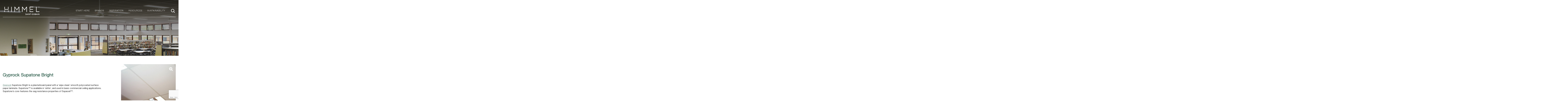

--- FILE ---
content_type: text/html; charset=UTF-8
request_url: https://himmel.com.au/product/gyprock-supatone-bright/
body_size: 49085
content:
<!DOCTYPE html>
<html lang="en-GB" style="margin-top: 0px !important;">

<head>
	<meta charset="utf-8">
	<meta name="viewport" content="width=device-width, initial-scale=1.0">

	<meta name='robots' content='index, follow, max-image-preview:large, max-snippet:-1, max-video-preview:-1' />

	<!-- This site is optimized with the Yoast SEO plugin v26.6 - https://yoast.com/wordpress/plugins/seo/ -->
	<title>Gyprock Supatone Bright | Himmel Interior Systems 1300 374 253</title>
<link data-rocket-prefetch href="https://scripts.clarity.ms" rel="dns-prefetch">
<link data-rocket-prefetch href="https://snap.licdn.com" rel="dns-prefetch">
<link data-rocket-prefetch href="https://connect.facebook.net" rel="dns-prefetch">
<link data-rocket-prefetch href="https://www.googletagmanager.com" rel="dns-prefetch">
<link data-rocket-prefetch href="https://www.gstatic.com" rel="dns-prefetch">
<link data-rocket-prefetch href="https://www.clarity.ms" rel="dns-prefetch">
<link data-rocket-prefetch href="https://www.google.com" rel="dns-prefetch">
<link crossorigin data-rocket-preload as="font" href="https://himmel.com.au/wp-content/themes/himmel/assets/fonts/HelveticaNeueLTStd-Lt.woff2" rel="preload">
<link crossorigin data-rocket-preload as="font" href="https://himmel.com.au/wp-content/themes/himmel/assets/fonts/himmel.woff" rel="preload">
<style id="wpr-usedcss">img:is([sizes=auto i],[sizes^="auto," i]){contain-intrinsic-size:3000px 1500px}img.emoji{display:inline!important;border:none!important;box-shadow:none!important;height:1em!important;width:1em!important;margin:0 .07em!important;vertical-align:-.1em!important;background:0 0!important;padding:0!important}:where(.wp-block-button__link){border-radius:9999px;box-shadow:none;padding:calc(.667em + 2px) calc(1.333em + 2px);text-decoration:none}:root :where(.wp-block-button .wp-block-button__link.is-style-outline),:root :where(.wp-block-button.is-style-outline>.wp-block-button__link){border:2px solid;padding:.667em 1.333em}:root :where(.wp-block-button .wp-block-button__link.is-style-outline:not(.has-text-color)),:root :where(.wp-block-button.is-style-outline>.wp-block-button__link:not(.has-text-color)){color:currentColor}:root :where(.wp-block-button .wp-block-button__link.is-style-outline:not(.has-background)),:root :where(.wp-block-button.is-style-outline>.wp-block-button__link:not(.has-background)){background-color:initial;background-image:none}:where(.wp-block-calendar table:not(.has-background) th){background:#ddd}:where(.wp-block-columns){margin-bottom:1.75em}:where(.wp-block-columns.has-background){padding:1.25em 2.375em}:where(.wp-block-post-comments input[type=submit]){border:none}.wp-block-cover{align-items:center;background-position:50%;box-sizing:border-box;display:flex;justify-content:center;min-height:430px;overflow:hidden;overflow:clip;padding:1em;position:relative}.wp-block-cover.has-parallax{background-attachment:fixed;background-repeat:no-repeat;background-size:cover}@supports (-webkit-touch-callout:inherit){.wp-block-cover.has-parallax{background-attachment:scroll}}:where(.wp-block-cover-image:not(.has-text-color)),:where(.wp-block-cover:not(.has-text-color)){color:#fff}:where(.wp-block-cover-image.is-light:not(.has-text-color)),:where(.wp-block-cover.is-light:not(.has-text-color)){color:#000}:root :where(.wp-block-cover h1:not(.has-text-color)),:root :where(.wp-block-cover h2:not(.has-text-color)),:root :where(.wp-block-cover h3:not(.has-text-color)),:root :where(.wp-block-cover h4:not(.has-text-color)),:root :where(.wp-block-cover h5:not(.has-text-color)),:root :where(.wp-block-cover h6:not(.has-text-color)),:root :where(.wp-block-cover p:not(.has-text-color)){color:inherit}:where(.wp-block-file){margin-bottom:1.5em}:where(.wp-block-file__button){border-radius:2em;display:inline-block;padding:.5em 1em}:where(.wp-block-file__button):is(a):active,:where(.wp-block-file__button):is(a):focus,:where(.wp-block-file__button):is(a):hover,:where(.wp-block-file__button):is(a):visited{box-shadow:none;color:#fff;opacity:.85;text-decoration:none}:where(.wp-block-group.wp-block-group-is-layout-constrained){position:relative}:root :where(.wp-block-image.is-style-rounded img,.wp-block-image .is-style-rounded img){border-radius:9999px}:where(.wp-block-latest-comments:not([style*=line-height] .wp-block-latest-comments__comment)){line-height:1.1}:where(.wp-block-latest-comments:not([style*=line-height] .wp-block-latest-comments__comment-excerpt p)){line-height:1.8}:root :where(.wp-block-latest-posts.is-grid){padding:0}:root :where(.wp-block-latest-posts.wp-block-latest-posts__list){padding-left:0}ol,ul{box-sizing:border-box}:root :where(.wp-block-list.has-background){padding:1.25em 2.375em}:where(.wp-block-navigation.has-background .wp-block-navigation-item a:not(.wp-element-button)),:where(.wp-block-navigation.has-background .wp-block-navigation-submenu a:not(.wp-element-button)){padding:.5em 1em}:where(.wp-block-navigation .wp-block-navigation__submenu-container .wp-block-navigation-item a:not(.wp-element-button)),:where(.wp-block-navigation .wp-block-navigation__submenu-container .wp-block-navigation-submenu a:not(.wp-element-button)),:where(.wp-block-navigation .wp-block-navigation__submenu-container .wp-block-navigation-submenu button.wp-block-navigation-item__content),:where(.wp-block-navigation .wp-block-navigation__submenu-container .wp-block-pages-list__item button.wp-block-navigation-item__content){padding:.5em 1em}:root :where(p.has-background){padding:1.25em 2.375em}:where(p.has-text-color:not(.has-link-color)) a{color:inherit}:where(.wp-block-post-comments-form) input:not([type=submit]),:where(.wp-block-post-comments-form) textarea{border:1px solid #949494;font-family:inherit;font-size:1em}:where(.wp-block-post-comments-form) input:where(:not([type=submit]):not([type=checkbox])),:where(.wp-block-post-comments-form) textarea{padding:calc(.667em + 2px)}:where(.wp-block-post-excerpt){box-sizing:border-box;margin-bottom:var(--wp--style--block-gap);margin-top:var(--wp--style--block-gap)}:where(.wp-block-preformatted.has-background){padding:1.25em 2.375em}:where(.wp-block-search__button){border:1px solid #ccc;padding:6px 10px}:where(.wp-block-search__input){font-family:inherit;font-size:inherit;font-style:inherit;font-weight:inherit;letter-spacing:inherit;line-height:inherit;text-transform:inherit}:where(.wp-block-search__button-inside .wp-block-search__inside-wrapper){border:1px solid #949494;box-sizing:border-box;padding:4px}:where(.wp-block-search__button-inside .wp-block-search__inside-wrapper) .wp-block-search__input{border:none;border-radius:0;padding:0 4px}:where(.wp-block-search__button-inside .wp-block-search__inside-wrapper) .wp-block-search__input:focus{outline:0}:where(.wp-block-search__button-inside .wp-block-search__inside-wrapper) :where(.wp-block-search__button){padding:4px 8px}:root :where(.wp-block-separator.is-style-dots){height:auto;line-height:1;text-align:center}:root :where(.wp-block-separator.is-style-dots):before{color:currentColor;content:"···";font-family:serif;font-size:1.5em;letter-spacing:2em;padding-left:2em}:root :where(.wp-block-site-logo.is-style-rounded){border-radius:9999px}:where(.wp-block-social-links:not(.is-style-logos-only)) .wp-social-link{background-color:#f0f0f0;color:#444}:where(.wp-block-social-links:not(.is-style-logos-only)) .wp-social-link-amazon{background-color:#f90;color:#fff}:where(.wp-block-social-links:not(.is-style-logos-only)) .wp-social-link-bandcamp{background-color:#1ea0c3;color:#fff}:where(.wp-block-social-links:not(.is-style-logos-only)) .wp-social-link-behance{background-color:#0757fe;color:#fff}:where(.wp-block-social-links:not(.is-style-logos-only)) .wp-social-link-bluesky{background-color:#0a7aff;color:#fff}:where(.wp-block-social-links:not(.is-style-logos-only)) .wp-social-link-codepen{background-color:#1e1f26;color:#fff}:where(.wp-block-social-links:not(.is-style-logos-only)) .wp-social-link-deviantart{background-color:#02e49b;color:#fff}:where(.wp-block-social-links:not(.is-style-logos-only)) .wp-social-link-discord{background-color:#5865f2;color:#fff}:where(.wp-block-social-links:not(.is-style-logos-only)) .wp-social-link-dribbble{background-color:#e94c89;color:#fff}:where(.wp-block-social-links:not(.is-style-logos-only)) .wp-social-link-dropbox{background-color:#4280ff;color:#fff}:where(.wp-block-social-links:not(.is-style-logos-only)) .wp-social-link-etsy{background-color:#f45800;color:#fff}:where(.wp-block-social-links:not(.is-style-logos-only)) .wp-social-link-facebook{background-color:#0866ff;color:#fff}:where(.wp-block-social-links:not(.is-style-logos-only)) .wp-social-link-fivehundredpx{background-color:#000;color:#fff}:where(.wp-block-social-links:not(.is-style-logos-only)) .wp-social-link-flickr{background-color:#0461dd;color:#fff}:where(.wp-block-social-links:not(.is-style-logos-only)) .wp-social-link-foursquare{background-color:#e65678;color:#fff}:where(.wp-block-social-links:not(.is-style-logos-only)) .wp-social-link-github{background-color:#24292d;color:#fff}:where(.wp-block-social-links:not(.is-style-logos-only)) .wp-social-link-goodreads{background-color:#eceadd;color:#382110}:where(.wp-block-social-links:not(.is-style-logos-only)) .wp-social-link-google{background-color:#ea4434;color:#fff}:where(.wp-block-social-links:not(.is-style-logos-only)) .wp-social-link-gravatar{background-color:#1d4fc4;color:#fff}:where(.wp-block-social-links:not(.is-style-logos-only)) .wp-social-link-instagram{background-color:#f00075;color:#fff}:where(.wp-block-social-links:not(.is-style-logos-only)) .wp-social-link-lastfm{background-color:#e21b24;color:#fff}:where(.wp-block-social-links:not(.is-style-logos-only)) .wp-social-link-linkedin{background-color:#0d66c2;color:#fff}:where(.wp-block-social-links:not(.is-style-logos-only)) .wp-social-link-mastodon{background-color:#3288d4;color:#fff}:where(.wp-block-social-links:not(.is-style-logos-only)) .wp-social-link-medium{background-color:#000;color:#fff}:where(.wp-block-social-links:not(.is-style-logos-only)) .wp-social-link-meetup{background-color:#f6405f;color:#fff}:where(.wp-block-social-links:not(.is-style-logos-only)) .wp-social-link-patreon{background-color:#000;color:#fff}:where(.wp-block-social-links:not(.is-style-logos-only)) .wp-social-link-pinterest{background-color:#e60122;color:#fff}:where(.wp-block-social-links:not(.is-style-logos-only)) .wp-social-link-pocket{background-color:#ef4155;color:#fff}:where(.wp-block-social-links:not(.is-style-logos-only)) .wp-social-link-reddit{background-color:#ff4500;color:#fff}:where(.wp-block-social-links:not(.is-style-logos-only)) .wp-social-link-skype{background-color:#0478d7;color:#fff}:where(.wp-block-social-links:not(.is-style-logos-only)) .wp-social-link-snapchat{background-color:#fefc00;color:#fff;stroke:#000}:where(.wp-block-social-links:not(.is-style-logos-only)) .wp-social-link-soundcloud{background-color:#ff5600;color:#fff}:where(.wp-block-social-links:not(.is-style-logos-only)) .wp-social-link-spotify{background-color:#1bd760;color:#fff}:where(.wp-block-social-links:not(.is-style-logos-only)) .wp-social-link-telegram{background-color:#2aabee;color:#fff}:where(.wp-block-social-links:not(.is-style-logos-only)) .wp-social-link-threads{background-color:#000;color:#fff}:where(.wp-block-social-links:not(.is-style-logos-only)) .wp-social-link-tiktok{background-color:#000;color:#fff}:where(.wp-block-social-links:not(.is-style-logos-only)) .wp-social-link-tumblr{background-color:#011835;color:#fff}:where(.wp-block-social-links:not(.is-style-logos-only)) .wp-social-link-twitch{background-color:#6440a4;color:#fff}:where(.wp-block-social-links:not(.is-style-logos-only)) .wp-social-link-twitter{background-color:#1da1f2;color:#fff}:where(.wp-block-social-links:not(.is-style-logos-only)) .wp-social-link-vimeo{background-color:#1eb7ea;color:#fff}:where(.wp-block-social-links:not(.is-style-logos-only)) .wp-social-link-vk{background-color:#4680c2;color:#fff}:where(.wp-block-social-links:not(.is-style-logos-only)) .wp-social-link-wordpress{background-color:#3499cd;color:#fff}:where(.wp-block-social-links:not(.is-style-logos-only)) .wp-social-link-whatsapp{background-color:#25d366;color:#fff}:where(.wp-block-social-links:not(.is-style-logos-only)) .wp-social-link-x{background-color:#000;color:#fff}:where(.wp-block-social-links:not(.is-style-logos-only)) .wp-social-link-yelp{background-color:#d32422;color:#fff}:where(.wp-block-social-links:not(.is-style-logos-only)) .wp-social-link-youtube{background-color:red;color:#fff}:where(.wp-block-social-links.is-style-logos-only) .wp-social-link{background:0 0}:where(.wp-block-social-links.is-style-logos-only) .wp-social-link svg{height:1.25em;width:1.25em}:where(.wp-block-social-links.is-style-logos-only) .wp-social-link-amazon{color:#f90}:where(.wp-block-social-links.is-style-logos-only) .wp-social-link-bandcamp{color:#1ea0c3}:where(.wp-block-social-links.is-style-logos-only) .wp-social-link-behance{color:#0757fe}:where(.wp-block-social-links.is-style-logos-only) .wp-social-link-bluesky{color:#0a7aff}:where(.wp-block-social-links.is-style-logos-only) .wp-social-link-codepen{color:#1e1f26}:where(.wp-block-social-links.is-style-logos-only) .wp-social-link-deviantart{color:#02e49b}:where(.wp-block-social-links.is-style-logos-only) .wp-social-link-discord{color:#5865f2}:where(.wp-block-social-links.is-style-logos-only) .wp-social-link-dribbble{color:#e94c89}:where(.wp-block-social-links.is-style-logos-only) .wp-social-link-dropbox{color:#4280ff}:where(.wp-block-social-links.is-style-logos-only) .wp-social-link-etsy{color:#f45800}:where(.wp-block-social-links.is-style-logos-only) .wp-social-link-facebook{color:#0866ff}:where(.wp-block-social-links.is-style-logos-only) .wp-social-link-fivehundredpx{color:#000}:where(.wp-block-social-links.is-style-logos-only) .wp-social-link-flickr{color:#0461dd}:where(.wp-block-social-links.is-style-logos-only) .wp-social-link-foursquare{color:#e65678}:where(.wp-block-social-links.is-style-logos-only) .wp-social-link-github{color:#24292d}:where(.wp-block-social-links.is-style-logos-only) .wp-social-link-goodreads{color:#382110}:where(.wp-block-social-links.is-style-logos-only) .wp-social-link-google{color:#ea4434}:where(.wp-block-social-links.is-style-logos-only) .wp-social-link-gravatar{color:#1d4fc4}:where(.wp-block-social-links.is-style-logos-only) .wp-social-link-instagram{color:#f00075}:where(.wp-block-social-links.is-style-logos-only) .wp-social-link-lastfm{color:#e21b24}:where(.wp-block-social-links.is-style-logos-only) .wp-social-link-linkedin{color:#0d66c2}:where(.wp-block-social-links.is-style-logos-only) .wp-social-link-mastodon{color:#3288d4}:where(.wp-block-social-links.is-style-logos-only) .wp-social-link-medium{color:#000}:where(.wp-block-social-links.is-style-logos-only) .wp-social-link-meetup{color:#f6405f}:where(.wp-block-social-links.is-style-logos-only) .wp-social-link-patreon{color:#000}:where(.wp-block-social-links.is-style-logos-only) .wp-social-link-pinterest{color:#e60122}:where(.wp-block-social-links.is-style-logos-only) .wp-social-link-pocket{color:#ef4155}:where(.wp-block-social-links.is-style-logos-only) .wp-social-link-reddit{color:#ff4500}:where(.wp-block-social-links.is-style-logos-only) .wp-social-link-skype{color:#0478d7}:where(.wp-block-social-links.is-style-logos-only) .wp-social-link-snapchat{color:#fff;stroke:#000}:where(.wp-block-social-links.is-style-logos-only) .wp-social-link-soundcloud{color:#ff5600}:where(.wp-block-social-links.is-style-logos-only) .wp-social-link-spotify{color:#1bd760}:where(.wp-block-social-links.is-style-logos-only) .wp-social-link-telegram{color:#2aabee}:where(.wp-block-social-links.is-style-logos-only) .wp-social-link-threads{color:#000}:where(.wp-block-social-links.is-style-logos-only) .wp-social-link-tiktok{color:#000}:where(.wp-block-social-links.is-style-logos-only) .wp-social-link-tumblr{color:#011835}:where(.wp-block-social-links.is-style-logos-only) .wp-social-link-twitch{color:#6440a4}:where(.wp-block-social-links.is-style-logos-only) .wp-social-link-twitter{color:#1da1f2}:where(.wp-block-social-links.is-style-logos-only) .wp-social-link-vimeo{color:#1eb7ea}:where(.wp-block-social-links.is-style-logos-only) .wp-social-link-vk{color:#4680c2}:where(.wp-block-social-links.is-style-logos-only) .wp-social-link-whatsapp{color:#25d366}:where(.wp-block-social-links.is-style-logos-only) .wp-social-link-wordpress{color:#3499cd}:where(.wp-block-social-links.is-style-logos-only) .wp-social-link-x{color:#000}:where(.wp-block-social-links.is-style-logos-only) .wp-social-link-yelp{color:#d32422}:where(.wp-block-social-links.is-style-logos-only) .wp-social-link-youtube{color:red}:root :where(.wp-block-social-links .wp-social-link a){padding:.25em}:root :where(.wp-block-social-links.is-style-logos-only .wp-social-link a){padding:0}:root :where(.wp-block-social-links.is-style-pill-shape .wp-social-link a){padding-left:.6666666667em;padding-right:.6666666667em}:root :where(.wp-block-tag-cloud.is-style-outline){display:flex;flex-wrap:wrap;gap:1ch}:root :where(.wp-block-tag-cloud.is-style-outline a){border:1px solid;font-size:unset!important;margin-right:0;padding:1ch 2ch;text-decoration:none!important}:root :where(.wp-block-table-of-contents){box-sizing:border-box}:where(.wp-block-term-description){box-sizing:border-box;margin-bottom:var(--wp--style--block-gap);margin-top:var(--wp--style--block-gap)}:where(pre.wp-block-verse){font-family:inherit}:root{--wp--preset--font-size--normal:16px;--wp--preset--font-size--huge:42px}.screen-reader-text{border:0;clip-path:inset(50%);height:1px;margin:-1px;overflow:hidden;padding:0;position:absolute;width:1px;word-wrap:normal!important}.screen-reader-text:focus{background-color:#ddd;clip-path:none;color:#444;display:block;font-size:1em;height:auto;left:5px;line-height:normal;padding:15px 23px 14px;text-decoration:none;top:5px;width:auto;z-index:100000}html :where(.has-border-color){border-style:solid}html :where([style*=border-top-color]){border-top-style:solid}html :where([style*=border-right-color]){border-right-style:solid}html :where([style*=border-bottom-color]){border-bottom-style:solid}html :where([style*=border-left-color]){border-left-style:solid}html :where([style*=border-width]){border-style:solid}html :where([style*=border-top-width]){border-top-style:solid}html :where([style*=border-right-width]){border-right-style:solid}html :where([style*=border-bottom-width]){border-bottom-style:solid}html :where([style*=border-left-width]){border-left-style:solid}html :where(img[class*=wp-image-]){height:auto;max-width:100%}:where(figure){margin:0 0 1em}html :where(.is-position-sticky){--wp-admin--admin-bar--position-offset:var(--wp-admin--admin-bar--height,0px)}@media screen and (max-width:600px){html :where(.is-position-sticky){--wp-admin--admin-bar--position-offset:0px}}:root{--wp--preset--aspect-ratio--square:1;--wp--preset--aspect-ratio--4-3:4/3;--wp--preset--aspect-ratio--3-4:3/4;--wp--preset--aspect-ratio--3-2:3/2;--wp--preset--aspect-ratio--2-3:2/3;--wp--preset--aspect-ratio--16-9:16/9;--wp--preset--aspect-ratio--9-16:9/16;--wp--preset--color--black:#000000;--wp--preset--color--cyan-bluish-gray:#abb8c3;--wp--preset--color--white:#ffffff;--wp--preset--color--pale-pink:#f78da7;--wp--preset--color--vivid-red:#cf2e2e;--wp--preset--color--luminous-vivid-orange:#ff6900;--wp--preset--color--luminous-vivid-amber:#fcb900;--wp--preset--color--light-green-cyan:#7bdcb5;--wp--preset--color--vivid-green-cyan:#00d084;--wp--preset--color--pale-cyan-blue:#8ed1fc;--wp--preset--color--vivid-cyan-blue:#0693e3;--wp--preset--color--vivid-purple:#9b51e0;--wp--preset--gradient--vivid-cyan-blue-to-vivid-purple:linear-gradient(135deg,rgba(6, 147, 227, 1) 0%,rgb(155, 81, 224) 100%);--wp--preset--gradient--light-green-cyan-to-vivid-green-cyan:linear-gradient(135deg,rgb(122, 220, 180) 0%,rgb(0, 208, 130) 100%);--wp--preset--gradient--luminous-vivid-amber-to-luminous-vivid-orange:linear-gradient(135deg,rgba(252, 185, 0, 1) 0%,rgba(255, 105, 0, 1) 100%);--wp--preset--gradient--luminous-vivid-orange-to-vivid-red:linear-gradient(135deg,rgba(255, 105, 0, 1) 0%,rgb(207, 46, 46) 100%);--wp--preset--gradient--very-light-gray-to-cyan-bluish-gray:linear-gradient(135deg,rgb(238, 238, 238) 0%,rgb(169, 184, 195) 100%);--wp--preset--gradient--cool-to-warm-spectrum:linear-gradient(135deg,rgb(74, 234, 220) 0%,rgb(151, 120, 209) 20%,rgb(207, 42, 186) 40%,rgb(238, 44, 130) 60%,rgb(251, 105, 98) 80%,rgb(254, 248, 76) 100%);--wp--preset--gradient--blush-light-purple:linear-gradient(135deg,rgb(255, 206, 236) 0%,rgb(152, 150, 240) 100%);--wp--preset--gradient--blush-bordeaux:linear-gradient(135deg,rgb(254, 205, 165) 0%,rgb(254, 45, 45) 50%,rgb(107, 0, 62) 100%);--wp--preset--gradient--luminous-dusk:linear-gradient(135deg,rgb(255, 203, 112) 0%,rgb(199, 81, 192) 50%,rgb(65, 88, 208) 100%);--wp--preset--gradient--pale-ocean:linear-gradient(135deg,rgb(255, 245, 203) 0%,rgb(182, 227, 212) 50%,rgb(51, 167, 181) 100%);--wp--preset--gradient--electric-grass:linear-gradient(135deg,rgb(202, 248, 128) 0%,rgb(113, 206, 126) 100%);--wp--preset--gradient--midnight:linear-gradient(135deg,rgb(2, 3, 129) 0%,rgb(40, 116, 252) 100%);--wp--preset--font-size--small:13px;--wp--preset--font-size--medium:20px;--wp--preset--font-size--large:36px;--wp--preset--font-size--x-large:42px;--wp--preset--spacing--20:0.44rem;--wp--preset--spacing--30:0.67rem;--wp--preset--spacing--40:1rem;--wp--preset--spacing--50:1.5rem;--wp--preset--spacing--60:2.25rem;--wp--preset--spacing--70:3.38rem;--wp--preset--spacing--80:5.06rem;--wp--preset--shadow--natural:6px 6px 9px rgba(0, 0, 0, .2);--wp--preset--shadow--deep:12px 12px 50px rgba(0, 0, 0, .4);--wp--preset--shadow--sharp:6px 6px 0px rgba(0, 0, 0, .2);--wp--preset--shadow--outlined:6px 6px 0px -3px rgba(255, 255, 255, 1),6px 6px rgba(0, 0, 0, 1);--wp--preset--shadow--crisp:6px 6px 0px rgba(0, 0, 0, 1)}:where(.is-layout-flex){gap:.5em}:where(.is-layout-grid){gap:.5em}:where(.wp-block-post-template.is-layout-flex){gap:1.25em}:where(.wp-block-post-template.is-layout-grid){gap:1.25em}:where(.wp-block-columns.is-layout-flex){gap:2em}:where(.wp-block-columns.is-layout-grid){gap:2em}:root :where(.wp-block-pullquote){font-size:1.5em;line-height:1.6}:root{--woocommerce:#720eec;--wc-green:#7ad03a;--wc-red:#a00;--wc-orange:#ffba00;--wc-blue:#2ea2cc;--wc-primary:#720eec;--wc-primary-text:#fcfbfe;--wc-secondary:#e9e6ed;--wc-secondary-text:#515151;--wc-highlight:#958e09;--wc-highligh-text:white;--wc-content-bg:#fff;--wc-subtext:#767676;--wc-form-border-color:rgba(32, 7, 7, .8);--wc-form-border-radius:4px;--wc-form-border-width:1px}.woocommerce .woocommerce-error .button,.woocommerce .woocommerce-message .button,.woocommerce-page .woocommerce-error .button,.woocommerce-page .woocommerce-message .button{float:right}.woocommerce img,.woocommerce-page img{height:auto;max-width:100%}.woocommerce .woocommerce-result-count,.woocommerce-page .woocommerce-result-count{float:left}.woocommerce .woocommerce-ordering,.woocommerce-page .woocommerce-ordering{float:right}.woocommerce #content table.cart img,.woocommerce table.cart img,.woocommerce-page #content table.cart img,.woocommerce-page table.cart img{height:auto}.woocommerce #content table.cart td.actions,.woocommerce table.cart td.actions,.woocommerce-page #content table.cart td.actions,.woocommerce-page table.cart td.actions{text-align:right}.woocommerce form .password-input,.woocommerce-page form .password-input{display:flex;flex-direction:column;justify-content:center;position:relative}.woocommerce form .password-input input[type=password],.woocommerce-page form .password-input input[type=password]{padding-right:2.5rem}.woocommerce form .password-input input::-ms-reveal,.woocommerce-page form .password-input input::-ms-reveal{display:none}.woocommerce form .show-password-input,.woocommerce-page form .show-password-input{background-color:transparent;border-radius:0;border:0;color:var(--wc-form-color-text,#000);cursor:pointer;font-size:inherit;line-height:inherit;margin:0;padding:0;position:absolute;right:.7em;text-decoration:none;top:50%;transform:translateY(-50%);-moz-osx-font-smoothing:inherit;-webkit-appearance:none;-webkit-font-smoothing:inherit}.woocommerce form .show-password-input::before,.woocommerce-page form .show-password-input::before{background-repeat:no-repeat;background-size:cover;background-image:url('data:image/svg+xml,<svg width="20" height="20" viewBox="0 0 20 20" fill="none" xmlns="http://www.w3.org/2000/svg"><path d="M17.3 3.3C16.9 2.9 16.2 2.9 15.7 3.3L13.3 5.7C12.2437 5.3079 11.1267 5.1048 10 5.1C6.2 5.2 2.8 7.2 1 10.5C1.2 10.9 1.5 11.3 1.8 11.7C2.6 12.8 3.6 13.7 4.7 14.4L3 16.1C2.6 16.5 2.5 17.2 3 17.7C3.4 18.1 4.1 18.2 4.6 17.7L17.3 4.9C17.7 4.4 17.7 3.7 17.3 3.3ZM6.7 12.3L5.4 13.6C4.2 12.9 3.1 11.9 2.3 10.7C3.5 9 5.1 7.8 7 7.2C5.7 8.6 5.6 10.8 6.7 12.3ZM10.1 9C9.6 8.5 9.7 7.7 10.2 7.2C10.7 6.8 11.4 6.8 11.9 7.2L10.1 9ZM18.3 9.5C17.8 8.8 17.2 8.1 16.5 7.6L15.5 8.6C16.3 9.2 17 9.9 17.6 10.8C15.9 13.4 13 15 9.9 15H9.1L8.1 16C8.8 15.9 9.4 16 10 16C13.3 16 16.4 14.4 18.3 11.7C18.6 11.3 18.8 10.9 19.1 10.5C18.8 10.2 18.6 9.8 18.3 9.5ZM14 10L10 14C12.2 14 14 12.2 14 10Z" fill="%23111111"/></svg>');content:"";display:block;height:22px;width:22px}.woocommerce form .show-password-input.display-password::before,.woocommerce-page form .show-password-input.display-password::before{background-image:url('data:image/svg+xml,<svg width="20" height="20" viewBox="0 0 20 20" fill="none" xmlns="http://www.w3.org/2000/svg"><path d="M18.3 9.49999C15 4.89999 8.50002 3.79999 3.90002 7.19999C2.70002 8.09999 1.70002 9.29999 0.900024 10.6C1.10002 11 1.40002 11.4 1.70002 11.8C5.00002 16.4 11.3 17.4 15.9 14.2C16.8 13.5 17.6 12.8 18.3 11.8C18.6 11.4 18.8 11 19.1 10.6C18.8 10.2 18.6 9.79999 18.3 9.49999ZM10.1 7.19999C10.6 6.69999 11.4 6.69999 11.9 7.19999C12.4 7.69999 12.4 8.49999 11.9 8.99999C11.4 9.49999 10.6 9.49999 10.1 8.99999C9.60003 8.49999 9.60003 7.69999 10.1 7.19999ZM10 14.9C6.90002 14.9 4.00002 13.3 2.30002 10.7C3.50002 8.99999 5.10002 7.79999 7.00002 7.19999C6.30002 7.99999 6.00002 8.89999 6.00002 9.89999C6.00002 12.1 7.70002 14 10 14C12.2 14 14.1 12.3 14.1 9.99999V9.89999C14.1 8.89999 13.7 7.89999 13 7.19999C14.9 7.79999 16.5 8.99999 17.7 10.7C16 13.3 13.1 14.9 10 14.9Z" fill="%23111111"/></svg>')}.campaign-monitor-custom-field{margin:1em}.campaign-monitor-custom-field label{display:block}.campaign-monitor-custom-field select{padding:1em;background:0 0;background-color:#fff;margin:5px 0 0;width:100%;font-size:14px;height:auto}#cmApp_statusContainer .cmApp_processingMsg{white-space:nowrap}.cmApp_signupContainer .cmApp_processing #cmApp_thankYouCheck{visibility:visible}.cmApp_signupContainer .cmApp_processing #cmApp_thankYouCheck img{display:inline}.hidden{display:none;visibility:hidden}.show{display:block;visibility:visible}:root{--blue:#007bff;--indigo:#6610f2;--purple:#6f42c1;--pink:#e83e8c;--red:#dc3545;--orange:#fd7e14;--yellow:#ffc107;--green:#28a745;--teal:#20c997;--cyan:#17a2b8;--white:#fff;--gray:#6c757d;--gray-dark:#343a40;--primary:#007bff;--secondary:#6c757d;--success:#28a745;--info:#17a2b8;--warning:#ffc107;--danger:#dc3545;--light:#f8f9fa;--dark:#343a40;--breakpoint-xs:0;--breakpoint-sm:576px;--breakpoint-md:768px;--breakpoint-lg:992px;--breakpoint-xl:1200px;--font-family-sans-serif:-apple-system,BlinkMacSystemFont,"Segoe UI",Roboto,"Helvetica Neue",Arial,"Noto Sans",sans-serif,"Apple Color Emoji","Segoe UI Emoji","Segoe UI Symbol","Noto Color Emoji";--font-family-monospace:SFMono-Regular,Menlo,Monaco,Consolas,"Liberation Mono","Courier New",monospace}*,::after,::before{box-sizing:border-box}html{font-family:sans-serif;line-height:1.15;-webkit-text-size-adjust:100%;-webkit-tap-highlight-color:transparent}body{margin:0;font-family:-apple-system,BlinkMacSystemFont,"Segoe UI",Roboto,"Helvetica Neue",Arial,"Noto Sans",sans-serif,"Apple Color Emoji","Segoe UI Emoji","Segoe UI Symbol","Noto Color Emoji";font-size:1rem;font-weight:400;line-height:1.5;color:#212529;text-align:left;background-color:#fff}[tabindex="-1"]:focus:not(:focus-visible){outline:0!important}h1,h2,h3,h4,h5,h6{margin-top:0;margin-bottom:.5rem}p{margin-top:0;margin-bottom:1rem}address{margin-bottom:1rem;font-style:normal;line-height:inherit}ol,ul{margin-top:0;margin-bottom:1rem}ol ol,ol ul,ul ol,ul ul{margin-bottom:0}b,strong{font-weight:bolder}a{color:#007bff;text-decoration:none;background-color:transparent}a:hover{color:#0056b3;text-decoration:underline}a:not([href]){color:inherit;text-decoration:none}a:not([href]):hover{color:inherit;text-decoration:none}code{font-family:SFMono-Regular,Menlo,Monaco,Consolas,"Liberation Mono","Courier New",monospace;font-size:1em}figure{margin:0 0 1rem}img{vertical-align:middle;border-style:none}svg{overflow:hidden;vertical-align:middle}table{border-collapse:collapse}caption{padding-top:.75rem;padding-bottom:.75rem;color:#6c757d;text-align:left;caption-side:bottom}th{text-align:inherit}label{display:inline-block;margin-bottom:.5rem}button{border-radius:0}button:focus{outline:dotted 1px;outline:-webkit-focus-ring-color auto 5px}button,input,optgroup,select,textarea{margin:0;font-family:inherit;font-size:inherit;line-height:inherit}button,input{overflow:visible}button,select{text-transform:none}select{word-wrap:normal}[type=button],[type=submit],button{-webkit-appearance:button}[type=button]:not(:disabled),[type=submit]:not(:disabled),button:not(:disabled){cursor:pointer}[type=button]::-moz-focus-inner,[type=submit]::-moz-focus-inner,button::-moz-focus-inner{padding:0;border-style:none}input[type=checkbox],input[type=radio]{box-sizing:border-box;padding:0}input[type=date],input[type=time]{-webkit-appearance:listbox}textarea{overflow:auto;resize:vertical}fieldset{min-width:0;padding:0;margin:0;border:0}legend{display:block;width:100%;max-width:100%;padding:0;margin-bottom:.5rem;font-size:1.5rem;line-height:inherit;color:inherit;white-space:normal}progress{vertical-align:baseline}[type=number]::-webkit-inner-spin-button,[type=number]::-webkit-outer-spin-button{height:auto}[type=search]{outline-offset:-2px;-webkit-appearance:none}[type=search]::-webkit-search-decoration{-webkit-appearance:none}::-webkit-file-upload-button{font:inherit;-webkit-appearance:button}template{display:none}[hidden]{display:none!important}.h1,.h3,h1,h2,h3,h4,h5,h6{margin-bottom:.5rem;font-weight:500;line-height:1.2}.h1,h1{font-size:2.5rem}h2{font-size:2rem}.h3,h3{font-size:1.75rem}h4{font-size:1.5rem}h5{font-size:1.25rem}h6{font-size:1rem}code{font-size:87.5%;color:#e83e8c;word-wrap:break-word}a>code{color:inherit}.container{width:100%;padding-right:15px;padding-left:15px;margin-right:auto;margin-left:auto}@media (min-width:576px){.container{max-width:540px}}@media (min-width:768px){.container{max-width:720px}}@media (min-width:992px){.container{max-width:960px}}@media (min-width:1200px){.container{max-width:1140px}}.row{display:-ms-flexbox;display:flex;-ms-flex-wrap:wrap;flex-wrap:wrap;margin-right:-15px;margin-left:-15px}.col-12{position:relative;width:100%;padding-right:15px;padding-left:15px}.col-12{-ms-flex:0 0 100%;flex:0 0 100%;max-width:100%}.table{width:100%;margin-bottom:1rem;color:#212529}.table td,.table th{padding:.75rem;vertical-align:top;border-top:1px solid #dee2e6}.table thead th{vertical-align:bottom;border-bottom:2px solid #dee2e6}.table tbody+tbody{border-top:2px solid #dee2e6}.table-hover tbody tr:hover{color:#212529;background-color:rgba(0,0,0,.075)}.table-responsive{display:block;width:100%;overflow-x:auto;-webkit-overflow-scrolling:touch}.btn{display:inline-block;font-weight:400;color:#212529;text-align:center;vertical-align:middle;cursor:pointer;-webkit-user-select:none;-moz-user-select:none;-ms-user-select:none;user-select:none;background-color:transparent;border:1px solid transparent;padding:.375rem .75rem;font-size:1rem;line-height:1.5;border-radius:.25rem;transition:color .15s ease-in-out,background-color .15s ease-in-out,border-color .15s ease-in-out,box-shadow .15s ease-in-out}@media (prefers-reduced-motion:reduce){.wp-block-cover.has-parallax{background-attachment:scroll}.btn{transition:none}}.btn:hover{color:#212529;text-decoration:none}.btn.focus,.btn:focus{outline:0;box-shadow:0 0 0 .2rem rgba(0,123,255,.25)}.btn.disabled,.btn:disabled{opacity:.65}a.btn.disabled,fieldset:disabled a.btn{pointer-events:none}.fade{transition:opacity .15s linear}@media (prefers-reduced-motion:reduce){.fade{transition:none}}.fade:not(.show){opacity:0}.collapse:not(.show){display:none}.collapsing{position:relative;height:0;overflow:hidden;transition:height .35s ease}.dropdown,.dropleft,.dropright,.dropup{position:relative}.dropdown-toggle{white-space:nowrap}.dropdown-toggle::after{display:inline-block;margin-left:.255em;vertical-align:.255em;content:"";border-top:.3em solid;border-right:.3em solid transparent;border-bottom:0;border-left:.3em solid transparent}.dropdown-toggle:empty::after{margin-left:0}.dropdown-menu{position:absolute;top:100%;left:0;z-index:1000;display:none;float:left;min-width:10rem;padding:.5rem 0;margin:.125rem 0 0;font-size:1rem;color:#212529;text-align:left;list-style:none;background-color:#fff;background-clip:padding-box;border:1px solid rgba(0,0,0,.15);border-radius:.25rem}.dropdown-menu-right{right:0;left:auto}.dropup .dropdown-menu{top:auto;bottom:100%;margin-top:0;margin-bottom:.125rem}.dropup .dropdown-toggle::after{display:inline-block;margin-left:.255em;vertical-align:.255em;content:"";border-top:0;border-right:.3em solid transparent;border-bottom:.3em solid;border-left:.3em solid transparent}.dropup .dropdown-toggle:empty::after{margin-left:0}.dropright .dropdown-menu{top:0;right:auto;left:100%;margin-top:0;margin-left:.125rem}.dropright .dropdown-toggle::after{display:inline-block;margin-left:.255em;vertical-align:.255em;content:"";border-top:.3em solid transparent;border-right:0;border-bottom:.3em solid transparent;border-left:.3em solid}.dropright .dropdown-toggle:empty::after{margin-left:0}.dropright .dropdown-toggle::after{vertical-align:0}.dropleft .dropdown-menu{top:0;right:100%;left:auto;margin-top:0;margin-right:.125rem}.dropleft .dropdown-toggle::after{display:inline-block;margin-left:.255em;vertical-align:.255em;content:""}.dropleft .dropdown-toggle::after{display:none}.dropleft .dropdown-toggle::before{display:inline-block;margin-right:.255em;vertical-align:.255em;content:"";border-top:.3em solid transparent;border-right:.3em solid;border-bottom:.3em solid transparent}.dropleft .dropdown-toggle:empty::after{margin-left:0}.dropleft .dropdown-toggle::before{vertical-align:0}.dropdown-menu[x-placement^=bottom],.dropdown-menu[x-placement^=left],.dropdown-menu[x-placement^=right],.dropdown-menu[x-placement^=top]{right:auto;bottom:auto}.dropdown-item{display:block;width:100%;padding:.25rem 1.5rem;clear:both;font-weight:400;color:#212529;text-align:inherit;white-space:nowrap;background-color:transparent;border:0}.dropdown-item:focus,.dropdown-item:hover{color:#16181b;text-decoration:none;background-color:#f8f9fa}.dropdown-item.active,.dropdown-item:active{color:#fff;text-decoration:none;background-color:#007bff}.dropdown-item.disabled,.dropdown-item:disabled{color:#6c757d;pointer-events:none;background-color:transparent}.dropdown-menu.show{display:block}.nav-link{display:block;padding:.5rem 1rem}.nav-link:focus,.nav-link:hover{text-decoration:none}.nav-link.disabled{color:#6c757d;pointer-events:none;cursor:default}.navbar{position:relative;display:-ms-flexbox;display:flex;-ms-flex-wrap:wrap;flex-wrap:wrap;-ms-flex-align:center;align-items:center;-ms-flex-pack:justify;justify-content:space-between;padding:.5rem 1rem}.navbar .container{display:-ms-flexbox;display:flex;-ms-flex-wrap:wrap;flex-wrap:wrap;-ms-flex-align:center;align-items:center;-ms-flex-pack:justify;justify-content:space-between}.navbar-nav{display:-ms-flexbox;display:flex;-ms-flex-direction:column;flex-direction:column;padding-left:0;margin-bottom:0;list-style:none}.navbar-nav .nav-link{padding-right:0;padding-left:0}.navbar-nav .dropdown-menu{position:static;float:none}.breadcrumb{display:-ms-flexbox;display:flex;-ms-flex-wrap:wrap;flex-wrap:wrap;padding:.75rem 1rem;margin-bottom:1rem;list-style:none;background-color:#e9ecef;border-radius:.25rem}.alert{position:relative;padding:.75rem 1.25rem;margin-bottom:1rem;border:1px solid transparent;border-radius:.25rem}@-webkit-keyframes progress-bar-stripes{from{background-position:1rem 0}to{background-position:0 0}}@keyframes progress-bar-stripes{from{background-position:1rem 0}to{background-position:0 0}}.progress{display:-ms-flexbox;display:flex;height:1rem;overflow:hidden;font-size:.75rem;background-color:#e9ecef;border-radius:.25rem}.media{display:-ms-flexbox;display:flex;-ms-flex-align:start;align-items:flex-start}.list-group{display:-ms-flexbox;display:flex;-ms-flex-direction:column;flex-direction:column;padding-left:0;margin-bottom:0}.list-group-item{position:relative;display:block;padding:.75rem 1.25rem;background-color:#fff;border:1px solid rgba(0,0,0,.125)}.list-group-item:first-child{border-top-left-radius:.25rem;border-top-right-radius:.25rem}.list-group-item:last-child{border-bottom-right-radius:.25rem;border-bottom-left-radius:.25rem}.list-group-item.disabled,.list-group-item:disabled{color:#6c757d;pointer-events:none;background-color:#fff}.list-group-item.active{z-index:2;color:#fff;background-color:#007bff;border-color:#007bff}.list-group-item+.list-group-item{border-top-width:0}.list-group-item+.list-group-item.active{margin-top:-1px;border-top-width:1px}.close{float:right;font-size:1.5rem;font-weight:700;line-height:1;color:#000;text-shadow:0 1px 0 #fff;opacity:.5}.close:hover{color:#000;text-decoration:none}.close:not(:disabled):not(.disabled):focus,.close:not(:disabled):not(.disabled):hover{opacity:.75}button.close{padding:0;background-color:transparent;border:0;-webkit-appearance:none;-moz-appearance:none;appearance:none}a.close.disabled{pointer-events:none}.toast{max-width:350px;overflow:hidden;font-size:.875rem;background-color:rgba(255,255,255,.85);background-clip:padding-box;border:1px solid rgba(0,0,0,.1);box-shadow:0 .25rem .75rem rgba(0,0,0,.1);-webkit-backdrop-filter:blur(10px);backdrop-filter:blur(10px);opacity:0;border-radius:.25rem}.toast:not(:last-child){margin-bottom:.75rem}.toast.showing{opacity:1}.toast.show{display:block;opacity:1}.toast.hide{display:none}.modal-open{overflow:hidden}.modal-open .modal{overflow-x:hidden;overflow-y:auto}.modal{position:fixed;top:0;left:0;z-index:1050;display:none;width:100%;height:100%;overflow:hidden;outline:0}.modal-dialog{position:relative;width:auto;margin:.5rem;pointer-events:none}.modal.fade .modal-dialog{transition:-webkit-transform .3s ease-out;transition:transform .3s ease-out;transition:transform .3s ease-out,-webkit-transform .3s ease-out;-webkit-transform:translate(0,-50px);transform:translate(0,-50px)}@media (prefers-reduced-motion:reduce){.collapsing{transition:none}.modal.fade .modal-dialog{transition:none}}.modal.show .modal-dialog{-webkit-transform:none;transform:none}.modal.modal-static .modal-dialog{-webkit-transform:scale(1.02);transform:scale(1.02)}.modal-dialog-scrollable{display:-ms-flexbox;display:flex;max-height:calc(100% - 1rem)}.modal-dialog-scrollable .modal-content{max-height:calc(100vh - 1rem);overflow:hidden}.modal-dialog-scrollable .modal-footer,.modal-dialog-scrollable .modal-header{-ms-flex-negative:0;flex-shrink:0}.modal-dialog-scrollable .modal-body{overflow-y:auto}.modal-content{position:relative;display:-ms-flexbox;display:flex;-ms-flex-direction:column;flex-direction:column;width:100%;pointer-events:auto;background-color:#fff;background-clip:padding-box;border:1px solid rgba(0,0,0,.2);border-radius:.3rem;outline:0}.modal-backdrop{position:fixed;top:0;left:0;z-index:1040;width:100vw;height:100vh;background-color:#000}.modal-backdrop.fade{opacity:0}.modal-backdrop.show{opacity:.5}.modal-header{display:-ms-flexbox;display:flex;-ms-flex-align:start;align-items:flex-start;-ms-flex-pack:justify;justify-content:space-between;padding:1rem;border-bottom:1px solid #dee2e6;border-top-left-radius:calc(.3rem - 1px);border-top-right-radius:calc(.3rem - 1px)}.modal-header .close{padding:1rem;margin:-1rem -1rem -1rem auto}.modal-title{margin-bottom:0;line-height:1.5}.modal-body{position:relative;-ms-flex:1 1 auto;flex:1 1 auto;padding:1rem}.modal-footer{display:-ms-flexbox;display:flex;-ms-flex-wrap:wrap;flex-wrap:wrap;-ms-flex-align:center;align-items:center;-ms-flex-pack:end;justify-content:flex-end;padding:.75rem;border-top:1px solid #dee2e6;border-bottom-right-radius:calc(.3rem - 1px);border-bottom-left-radius:calc(.3rem - 1px)}.modal-footer>*{margin:.25rem}.modal-scrollbar-measure{position:absolute;top:-9999px;width:50px;height:50px;overflow:scroll}@media (min-width:576px){.modal-dialog{max-width:500px;margin:1.75rem auto}.modal-dialog-scrollable{max-height:calc(100% - 3.5rem)}.modal-dialog-scrollable .modal-content{max-height:calc(100vh - 3.5rem)}}.tooltip{position:absolute;z-index:1070;display:block;margin:0;font-family:-apple-system,BlinkMacSystemFont,"Segoe UI",Roboto,"Helvetica Neue",Arial,"Noto Sans",sans-serif,"Apple Color Emoji","Segoe UI Emoji","Segoe UI Symbol","Noto Color Emoji";font-style:normal;font-weight:400;line-height:1.5;text-align:left;text-align:start;text-decoration:none;text-shadow:none;text-transform:none;letter-spacing:normal;word-break:normal;word-spacing:normal;white-space:normal;line-break:auto;font-size:.875rem;word-wrap:break-word;opacity:0}.tooltip.show{opacity:.9}.tooltip .arrow{position:absolute;display:block;width:.8rem;height:.4rem}.tooltip .arrow::before{position:absolute;content:"";border-color:transparent;border-style:solid}.tooltip-inner{max-width:200px;padding:.25rem .5rem;color:#fff;text-align:center;background-color:#000;border-radius:.25rem}.popover{position:absolute;top:0;left:0;z-index:1060;display:block;max-width:276px;font-family:-apple-system,BlinkMacSystemFont,"Segoe UI",Roboto,"Helvetica Neue",Arial,"Noto Sans",sans-serif,"Apple Color Emoji","Segoe UI Emoji","Segoe UI Symbol","Noto Color Emoji";font-style:normal;font-weight:400;line-height:1.5;text-align:left;text-align:start;text-decoration:none;text-shadow:none;text-transform:none;letter-spacing:normal;word-break:normal;word-spacing:normal;white-space:normal;line-break:auto;font-size:.875rem;word-wrap:break-word;background-color:#fff;background-clip:padding-box;border:1px solid rgba(0,0,0,.2);border-radius:.3rem}.popover .arrow{position:absolute;display:block;width:1rem;height:.5rem;margin:0 .3rem}.popover .arrow::after,.popover .arrow::before{position:absolute;display:block;content:"";border-color:transparent;border-style:solid}.popover-header{padding:.5rem .75rem;margin-bottom:0;font-size:1rem;background-color:#f7f7f7;border-bottom:1px solid #ebebeb;border-top-left-radius:calc(.3rem - 1px);border-top-right-radius:calc(.3rem - 1px)}.popover-header:empty{display:none}.popover-body{padding:.5rem .75rem;color:#212529}.carousel{position:relative}.carousel.pointer-event{-ms-touch-action:pan-y;touch-action:pan-y}.carousel-item{position:relative;display:none;float:left;width:100%;margin-right:-100%;-webkit-backface-visibility:hidden;backface-visibility:hidden;transition:-webkit-transform .6s ease-in-out;transition:transform .6s ease-in-out;transition:transform .6s ease-in-out,-webkit-transform .6s ease-in-out}.carousel-item-next,.carousel-item-prev,.carousel-item.active{display:block}.active.carousel-item-right,.carousel-item-next:not(.carousel-item-left){-webkit-transform:translateX(100%);transform:translateX(100%)}.active.carousel-item-left,.carousel-item-prev:not(.carousel-item-right){-webkit-transform:translateX(-100%);transform:translateX(-100%)}.carousel-indicators{position:absolute;right:0;bottom:0;left:0;z-index:15;display:-ms-flexbox;display:flex;-ms-flex-pack:center;justify-content:center;padding-left:0;margin-right:15%;margin-left:15%;list-style:none}.carousel-indicators li{box-sizing:content-box;-ms-flex:0 1 auto;flex:0 1 auto;width:30px;height:3px;margin-right:3px;margin-left:3px;text-indent:-999px;cursor:pointer;background-color:#fff;background-clip:padding-box;border-top:10px solid transparent;border-bottom:10px solid transparent;opacity:.5;transition:opacity .6s ease}@media (prefers-reduced-motion:reduce){.carousel-item{transition:none}.carousel-indicators li{transition:none}}.carousel-indicators .active{opacity:1}.border{border:1px solid #dee2e6!important}.position-static{position:static!important}@supports ((position:-webkit-sticky) or (position:sticky)){.sticky-top{position:-webkit-sticky;position:sticky;top:0;z-index:1020}}.visible{visibility:visible!important}@media print{*,::after,::before{text-shadow:none!important;box-shadow:none!important}a:not(.btn){text-decoration:underline}thead{display:table-header-group}img,tr{page-break-inside:avoid}h2,h3,p{orphans:3;widows:3}h2,h3{page-break-after:avoid}@page{size:a3}body{min-width:992px!important}.container{min-width:992px!important}.navbar{display:none}.table{border-collapse:collapse!important}.table td,.table th{background-color:#fff!important}}.slick-slider{position:relative;display:block;box-sizing:border-box;-webkit-user-select:none;-moz-user-select:none;-ms-user-select:none;user-select:none;-webkit-touch-callout:none;-khtml-user-select:none;-ms-touch-action:pan-y;touch-action:pan-y;-webkit-tap-highlight-color:transparent}.slick-list{position:relative;display:block;overflow:hidden;margin:0;padding:0}.slick-list:focus{outline:0}.slick-list.dragging{cursor:pointer;cursor:hand}.slick-slider .slick-list,.slick-slider .slick-track{-webkit-transform:translate3d(0,0,0);-moz-transform:translate3d(0,0,0);-ms-transform:translate3d(0,0,0);-o-transform:translate3d(0,0,0);transform:translate3d(0,0,0)}.slick-track{position:relative;top:0;left:0;display:block;margin-left:auto;margin-right:auto}.slick-track:after,.slick-track:before{display:table;content:''}.slick-track:after{clear:both}.slick-loading .slick-track{visibility:hidden}.slick-slide{display:none;float:left;height:100%;min-height:1px}[dir=rtl] .slick-slide{float:right}.slick-slide img{display:block}.slick-slide.slick-loading img{display:none}.slick-slide.dragging img{pointer-events:none}.slick-initialized .slick-slide{display:block}.slick-loading .slick-slide{visibility:hidden}.slick-vertical .slick-slide{display:block;height:auto;border:1px solid transparent}.slick-arrow.slick-hidden{display:none}.select2-container{box-sizing:border-box;display:inline-block;margin:0;position:relative;vertical-align:middle}.select2-container .select2-selection--single{box-sizing:border-box;cursor:pointer;display:block;height:28px;user-select:none;-webkit-user-select:none}.select2-container .select2-selection--single .select2-selection__rendered{display:block;padding-left:8px;padding-right:20px;overflow:hidden;text-overflow:ellipsis;white-space:nowrap}.select2-container .select2-selection--single .select2-selection__clear{background-color:transparent;border:none;font-size:1em}.select2-container[dir=rtl] .select2-selection--single .select2-selection__rendered{padding-right:8px;padding-left:20px}.select2-container .select2-selection--multiple{box-sizing:border-box;cursor:pointer;display:block;min-height:32px;user-select:none;-webkit-user-select:none}.select2-container .select2-selection--multiple .select2-selection__rendered{display:inline;list-style:none;padding:0}.select2-container .select2-selection--multiple .select2-selection__clear{background-color:transparent;border:none;font-size:1em}.select2-container .select2-search--inline .select2-search__field{box-sizing:border-box;border:none;font-size:100%;margin-top:5px;margin-left:5px;padding:0;max-width:100%;resize:none;height:18px;vertical-align:bottom;font-family:sans-serif;overflow:hidden;word-break:keep-all}.select2-container .select2-search--inline .select2-search__field::-webkit-search-cancel-button{-webkit-appearance:none}.select2-dropdown{background-color:#fff;border:1px solid #aaa;border-radius:4px;box-sizing:border-box;display:block;position:absolute;left:-100000px;width:100%;z-index:1051}.select2-results{display:block}.select2-results__options{list-style:none;margin:0;padding:0}.select2-results__option{padding:6px;user-select:none;-webkit-user-select:none}.select2-results__option--selectable{cursor:pointer}.select2-container--open .select2-dropdown{left:0}.select2-container--open .select2-dropdown--above{border-bottom:none;border-bottom-left-radius:0;border-bottom-right-radius:0}.select2-container--open .select2-dropdown--below{border-top:none;border-top-left-radius:0;border-top-right-radius:0}.select2-search--dropdown{display:block;padding:4px}.select2-search--dropdown .select2-search__field{padding:4px;width:100%;box-sizing:border-box}.select2-search--dropdown .select2-search__field::-webkit-search-cancel-button{-webkit-appearance:none}.select2-search--dropdown.select2-search--hide{display:none}.select2-close-mask{border:0;margin:0;padding:0;display:block;position:fixed;left:0;top:0;min-height:100%;min-width:100%;height:auto;width:auto;opacity:0;z-index:99;background-color:#fff}.select2-hidden-accessible{border:0!important;clip:rect(0 0 0 0)!important;-webkit-clip-path:inset(50%)!important;clip-path:inset(50%)!important;height:1px!important;overflow:hidden!important;padding:0!important;position:absolute!important;width:1px!important;white-space:nowrap!important}.select2-container--default .select2-selection--single{background-color:#fff;border:1px solid #aaa;border-radius:4px}.select2-container--default .select2-selection--single .select2-selection__rendered{color:#444;line-height:28px}.select2-container--default .select2-selection--single .select2-selection__clear{cursor:pointer;float:right;font-weight:700;height:26px;margin-right:20px;padding-right:0}.select2-container--default .select2-selection--single .select2-selection__placeholder{color:#999}.select2-container--default .select2-selection--single .select2-selection__arrow{height:26px;position:absolute;top:1px;right:1px;width:20px}.select2-container--default .select2-selection--single .select2-selection__arrow b{border-color:#888 transparent transparent;border-style:solid;border-width:5px 4px 0;height:0;left:50%;margin-left:-4px;margin-top:-2px;position:absolute;top:50%;width:0}.select2-container--default[dir=rtl] .select2-selection--single .select2-selection__clear{float:left}.select2-container--default[dir=rtl] .select2-selection--single .select2-selection__arrow{left:1px;right:auto}.select2-container--default.select2-container--disabled .select2-selection--single{background-color:#eee;cursor:default}.select2-container--default.select2-container--disabled .select2-selection--single .select2-selection__clear{display:none}.select2-container--default.select2-container--open .select2-selection--single .select2-selection__arrow b{border-color:transparent transparent #888;border-width:0 4px 5px}.select2-container--default .select2-selection--multiple{background-color:#fff;border:1px solid #aaa;border-radius:4px;cursor:text;padding-bottom:5px;padding-right:5px;position:relative}.select2-container--default .select2-selection--multiple.select2-selection--clearable{padding-right:25px}.select2-container--default .select2-selection--multiple .select2-selection__clear{cursor:pointer;font-weight:700;height:20px;margin-right:10px;margin-top:5px;position:absolute;right:0;padding:1px}.select2-container--default .select2-selection--multiple .select2-selection__choice{background-color:#e4e4e4;border:1px solid #aaa;border-radius:4px;box-sizing:border-box;display:inline-block;margin-left:5px;margin-top:5px;padding:0;padding-left:20px;position:relative;max-width:100%;overflow:hidden;text-overflow:ellipsis;vertical-align:bottom;white-space:nowrap}.select2-container--default .select2-selection--multiple .select2-selection__choice__display{cursor:default;padding-left:2px;padding-right:5px}.select2-container--default .select2-selection--multiple .select2-selection__choice__remove{background-color:transparent;border:none;border-right:1px solid #aaa;border-top-left-radius:4px;border-bottom-left-radius:4px;color:#999;cursor:pointer;font-size:1em;font-weight:700;padding:0 4px;position:absolute;left:0;top:0}.select2-container--default .select2-selection--multiple .select2-selection__choice__remove:focus,.select2-container--default .select2-selection--multiple .select2-selection__choice__remove:hover{background-color:#f1f1f1;color:#333;outline:0}.select2-container--default[dir=rtl] .select2-selection--multiple .select2-selection__choice{margin-left:5px;margin-right:auto}.select2-container--default[dir=rtl] .select2-selection--multiple .select2-selection__choice__display{padding-left:5px;padding-right:2px}.select2-container--default[dir=rtl] .select2-selection--multiple .select2-selection__choice__remove{border-left:1px solid #aaa;border-right:none;border-top-left-radius:0;border-bottom-left-radius:0;border-top-right-radius:4px;border-bottom-right-radius:4px}.select2-container--default[dir=rtl] .select2-selection--multiple .select2-selection__clear{float:left;margin-left:10px;margin-right:auto}.select2-container--default.select2-container--focus .select2-selection--multiple{border:1px solid #000;outline:0}.select2-container--default.select2-container--disabled .select2-selection--multiple{background-color:#eee;cursor:default}.select2-container--default.select2-container--disabled .select2-selection__choice__remove{display:none}.select2-container--default.select2-container--open.select2-container--above .select2-selection--multiple,.select2-container--default.select2-container--open.select2-container--above .select2-selection--single{border-top-left-radius:0;border-top-right-radius:0}.select2-container--default.select2-container--open.select2-container--below .select2-selection--multiple,.select2-container--default.select2-container--open.select2-container--below .select2-selection--single{border-bottom-left-radius:0;border-bottom-right-radius:0}.select2-container--default .select2-search--dropdown .select2-search__field{border:1px solid #aaa}.select2-container--default .select2-search--inline .select2-search__field{background:0 0;border:none;outline:0;box-shadow:none;-webkit-appearance:textfield}.select2-container--default .select2-results>.select2-results__options{max-height:200px;overflow-y:auto}.select2-container--default .select2-results__option .select2-results__option{padding-left:1em}.select2-container--default .select2-results__option .select2-results__option .select2-results__group{padding-left:0}.select2-container--default .select2-results__option .select2-results__option .select2-results__option{margin-left:-1em;padding-left:2em}.select2-container--default .select2-results__option .select2-results__option .select2-results__option .select2-results__option{margin-left:-2em;padding-left:3em}.select2-container--default .select2-results__option .select2-results__option .select2-results__option .select2-results__option .select2-results__option{margin-left:-3em;padding-left:4em}.select2-container--default .select2-results__option .select2-results__option .select2-results__option .select2-results__option .select2-results__option .select2-results__option{margin-left:-4em;padding-left:5em}.select2-container--default .select2-results__option .select2-results__option .select2-results__option .select2-results__option .select2-results__option .select2-results__option .select2-results__option{margin-left:-5em;padding-left:6em}.select2-container--default .select2-results__option--group{padding:0}.select2-container--default .select2-results__option--disabled{color:#999}.select2-container--default .select2-results__option--selected{background-color:#ddd}.select2-container--default .select2-results__option--highlighted.select2-results__option--selectable{background-color:#5897fb;color:#fff}.select2-container--default .select2-results__group{cursor:default;display:block;padding:6px}.select2-container--classic .select2-selection--single{background-color:#f7f7f7;border:1px solid #aaa;border-radius:4px;outline:0;background-image:-webkit-linear-gradient(top,#fff 50%,#eee 100%);background-image:-o-linear-gradient(top,#fff 50%,#eee 100%);background-image:linear-gradient(to bottom,#fff 50%,#eee 100%);background-repeat:repeat-x}.select2-container--classic .select2-selection--single:focus{border:1px solid #5897fb}.select2-container--classic .select2-selection--single .select2-selection__rendered{color:#444;line-height:28px}.select2-container--classic .select2-selection--single .select2-selection__clear{cursor:pointer;float:right;font-weight:700;height:26px;margin-right:20px}.select2-container--classic .select2-selection--single .select2-selection__placeholder{color:#999}.select2-container--classic .select2-selection--single .select2-selection__arrow{background-color:#ddd;border:none;border-left:1px solid #aaa;border-top-right-radius:4px;border-bottom-right-radius:4px;height:26px;position:absolute;top:1px;right:1px;width:20px;background-image:-webkit-linear-gradient(top,#eee 50%,#ccc 100%);background-image:-o-linear-gradient(top,#eee 50%,#ccc 100%);background-image:linear-gradient(to bottom,#eee 50%,#ccc 100%);background-repeat:repeat-x}.select2-container--classic .select2-selection--single .select2-selection__arrow b{border-color:#888 transparent transparent;border-style:solid;border-width:5px 4px 0;height:0;left:50%;margin-left:-4px;margin-top:-2px;position:absolute;top:50%;width:0}.select2-container--classic[dir=rtl] .select2-selection--single .select2-selection__clear{float:left}.select2-container--classic[dir=rtl] .select2-selection--single .select2-selection__arrow{border:none;border-right:1px solid #aaa;border-radius:0;border-top-left-radius:4px;border-bottom-left-radius:4px;left:1px;right:auto}.select2-container--classic.select2-container--open .select2-selection--single{border:1px solid #5897fb}.select2-container--classic.select2-container--open .select2-selection--single .select2-selection__arrow{background:0 0;border:none}.select2-container--classic.select2-container--open .select2-selection--single .select2-selection__arrow b{border-color:transparent transparent #888;border-width:0 4px 5px}.select2-container--classic.select2-container--open.select2-container--above .select2-selection--single{border-top:none;border-top-left-radius:0;border-top-right-radius:0;background-image:-webkit-linear-gradient(top,#fff 0,#eee 50%);background-image:-o-linear-gradient(top,#fff 0,#eee 50%);background-image:linear-gradient(to bottom,#fff 0,#eee 50%);background-repeat:repeat-x}.select2-container--classic.select2-container--open.select2-container--below .select2-selection--single{border-bottom:none;border-bottom-left-radius:0;border-bottom-right-radius:0;background-image:-webkit-linear-gradient(top,#eee 50%,#fff 100%);background-image:-o-linear-gradient(top,#eee 50%,#fff 100%);background-image:linear-gradient(to bottom,#eee 50%,#fff 100%);background-repeat:repeat-x}.select2-container--classic .select2-selection--multiple{background-color:#fff;border:1px solid #aaa;border-radius:4px;cursor:text;outline:0;padding-bottom:5px;padding-right:5px}.select2-container--classic .select2-selection--multiple:focus{border:1px solid #5897fb}.select2-container--classic .select2-selection--multiple .select2-selection__clear{display:none}.select2-container--classic .select2-selection--multiple .select2-selection__choice{background-color:#e4e4e4;border:1px solid #aaa;border-radius:4px;display:inline-block;margin-left:5px;margin-top:5px;padding:0}.select2-container--classic .select2-selection--multiple .select2-selection__choice__display{cursor:default;padding-left:2px;padding-right:5px}.select2-container--classic .select2-selection--multiple .select2-selection__choice__remove{background-color:transparent;border:none;border-top-left-radius:4px;border-bottom-left-radius:4px;color:#888;cursor:pointer;font-size:1em;font-weight:700;padding:0 4px}.select2-container--classic .select2-selection--multiple .select2-selection__choice__remove:hover{color:#555;outline:0}.select2-container--classic[dir=rtl] .select2-selection--multiple .select2-selection__choice{margin-left:5px;margin-right:auto}.select2-container--classic[dir=rtl] .select2-selection--multiple .select2-selection__choice__display{padding-left:5px;padding-right:2px}.select2-container--classic[dir=rtl] .select2-selection--multiple .select2-selection__choice__remove{border-top-left-radius:0;border-bottom-left-radius:0;border-top-right-radius:4px;border-bottom-right-radius:4px}.select2-container--classic.select2-container--open .select2-selection--multiple{border:1px solid #5897fb}.select2-container--classic.select2-container--open.select2-container--above .select2-selection--multiple{border-top:none;border-top-left-radius:0;border-top-right-radius:0}.select2-container--classic.select2-container--open.select2-container--below .select2-selection--multiple{border-bottom:none;border-bottom-left-radius:0;border-bottom-right-radius:0}.select2-container--classic .select2-search--dropdown .select2-search__field{border:1px solid #aaa;outline:0}.select2-container--classic .select2-search--inline .select2-search__field{outline:0;box-shadow:none}.select2-container--classic .select2-dropdown{background-color:#fff;border:1px solid transparent}.select2-container--classic .select2-dropdown--above{border-bottom:none}.select2-container--classic .select2-dropdown--below{border-top:none}.select2-container--classic .select2-results>.select2-results__options{max-height:200px;overflow-y:auto}.select2-container--classic .select2-results__option--group{padding:0}.select2-container--classic .select2-results__option--disabled{color:grey}.select2-container--classic .select2-results__option--highlighted.select2-results__option--selectable{background-color:#3875d7;color:#fff}.select2-container--classic .select2-results__group{cursor:default;display:block;padding:6px}.select2-container--classic.select2-container--open .select2-dropdown{border-color:#5897fb}.carousel{position:relative;box-sizing:border-box}.carousel *,.carousel :after,.carousel :before{box-sizing:inherit}.carousel.is-draggable{cursor:move;cursor:grab}.carousel.is-dragging{cursor:move;cursor:grabbing}.carousel__viewport{position:relative;overflow:hidden;max-width:100%;max-height:100%}.carousel__track{display:flex}.carousel__slide{flex:0 0 auto;width:var(--carousel-slide-width,60%);max-width:100%;padding:1rem;position:relative;overflow-x:hidden;overflow-y:auto;overscroll-behavior:contain}.has-dots{margin-bottom:calc(.5rem + 22px)}.carousel__dots{margin:0 auto;padding:0;position:absolute;top:calc(100% + .5rem);left:0;right:0;display:flex;justify-content:center;list-style:none;user-select:none}.carousel__dots .carousel__dot{margin:0;padding:0;display:block;position:relative;width:22px;height:22px;cursor:pointer}.carousel__dots .carousel__dot:after{content:"";width:8px;height:8px;border-radius:50%;position:absolute;top:50%;left:50%;transform:translate(-50%,-50%);background-color:currentColor;opacity:.25;transition:opacity .15s ease-in-out}.carousel__dots .carousel__dot.is-selected:after{opacity:1}.carousel__button{width:var(--carousel-button-width,48px);height:var(--carousel-button-height,48px);padding:0;border:0;display:flex;justify-content:center;align-items:center;pointer-events:all;cursor:pointer;color:var(--carousel-button-color,currentColor);background:var(--carousel-button-bg,transparent);border-radius:var(--carousel-button-border-radius,50%);box-shadow:var(--carousel-button-shadow,none);transition:opacity .15s ease}.carousel__button.is-next,.carousel__button.is-prev{position:absolute;top:50%;transform:translateY(-50%)}.carousel__button.is-prev{left:10px}.carousel__button.is-next{right:10px}.carousel__button[disabled]{cursor:default;opacity:.3}.carousel__button svg{width:var(--carousel-button-svg-width,50%);height:var(--carousel-button-svg-height,50%);fill:none;stroke:currentColor;stroke-width:var(--carousel-button-svg-stroke-width,1.5);stroke-linejoin:bevel;stroke-linecap:round;filter:var(--carousel-button-svg-filter, none);pointer-events:none}html.with-fancybox{scroll-behavior:auto}body.compensate-for-scrollbar{overflow:hidden!important;touch-action:none}.fancybox__container{position:fixed;top:0;left:0;bottom:0;right:0;direction:ltr;margin:0;padding:env(safe-area-inset-top,0) env(safe-area-inset-right,0) env(safe-area-inset-bottom,0) env(safe-area-inset-left,0);box-sizing:border-box;display:flex;flex-direction:column;color:var(--fancybox-color,#fff);-webkit-tap-highlight-color:transparent;overflow:hidden;z-index:1050;outline:0;transform-origin:top left;--carousel-button-width:48px;--carousel-button-height:48px;--carousel-button-svg-width:24px;--carousel-button-svg-height:24px;--carousel-button-svg-stroke-width:2.5;--carousel-button-svg-filter:drop-shadow(1px 1px 1px rgba(0, 0, 0, .4))}.fancybox__container *,.fancybox__container ::after,.fancybox__container ::before{box-sizing:inherit}.fancybox__container :focus{outline:0}body:not(.is-using-mouse) .fancybox__container :focus{box-shadow:0 0 0 1px #fff,0 0 0 2px var(--fancybox-accent-color,rgba(1,210,232,.94))}@media all and (min-width:1024px){.fancybox__container{--carousel-button-width:48px;--carousel-button-height:48px;--carousel-button-svg-width:27px;--carousel-button-svg-height:27px}}.fancybox__backdrop{position:absolute;top:0;right:0;bottom:0;left:0;z-index:-1;background:var(--fancybox-bg,rgba(24,24,27,.92))}.fancybox__carousel{position:relative;flex:1 1 auto;min-height:0;height:100%;z-index:10}.fancybox__carousel.has-dots{margin-bottom:calc(.5rem + 22px)}.fancybox__viewport{position:relative;width:100%;height:100%;overflow:visible;cursor:default}.fancybox__track{display:flex;height:100%}.fancybox__slide{flex:0 0 auto;width:100%;max-width:100%;margin:0;padding:48px 8px 8px;position:relative;overscroll-behavior:contain;display:flex;flex-direction:column;outline:0;overflow:auto;--carousel-button-width:36px;--carousel-button-height:36px;--carousel-button-svg-width:22px;--carousel-button-svg-height:22px}.fancybox__slide::after,.fancybox__slide::before{content:"";flex:0 0 0;margin:auto}@media all and (min-width:1024px){.fancybox__slide{padding:64px 100px}}.fancybox__content{margin:0 env(safe-area-inset-right,0) 0 env(safe-area-inset-left,0);padding:36px;color:var(--fancybox-content-color,#374151);background:var(--fancybox-content-bg,#fff);position:relative;align-self:center;display:flex;flex-direction:column;z-index:20}.fancybox__content :focus:not(.carousel__button.is-close){outline:dotted thin;box-shadow:none}.fancybox__caption{align-self:center;max-width:100%;margin:0;padding:1rem 0 0;line-height:1.375;color:var(--fancybox-color,currentColor);visibility:visible;cursor:auto;flex-shrink:0;overflow-wrap:anywhere}.is-loading .fancybox__caption{visibility:hidden}.fancybox__container>.carousel__dots{top:100%;color:var(--fancybox-color,#fff)}.fancybox__nav .carousel__button{z-index:40}.fancybox__nav .carousel__button.is-next{right:8px}.fancybox__nav .carousel__button.is-prev{left:8px}.carousel__button.is-close{position:absolute;top:8px;right:8px;top:calc(env(safe-area-inset-top,0px) + 8px);right:calc(env(safe-area-inset-right,0px) + 8px);z-index:40}@media all and (min-width:1024px){.fancybox__nav .carousel__button.is-next{right:40px}.fancybox__nav .carousel__button.is-prev{left:40px}.carousel__button.is-close{right:40px}}.fancybox__content>.carousel__button.is-close{position:absolute;top:-40px;right:0;color:var(--fancybox-color,#fff)}.fancybox__no-click,.fancybox__no-click button{pointer-events:none}.fancybox__spinner{position:absolute;top:50%;left:50%;transform:translate(-50%,-50%);width:50px;height:50px;color:var(--fancybox-color,currentColor)}.fancybox__slide .fancybox__spinner{cursor:pointer;z-index:1053}.fancybox__spinner svg{animation:2s linear infinite fancybox-rotate;transform-origin:center center;position:absolute;top:0;right:0;bottom:0;left:0;margin:auto;width:100%;height:100%}.fancybox__spinner svg circle{fill:none;stroke-width:2.75;stroke-miterlimit:10;stroke-dasharray:1,200;stroke-dashoffset:0;animation:1.5s ease-in-out infinite fancybox-dash;stroke-linecap:round;stroke:currentColor}@keyframes fancybox-rotate{100%{transform:rotate(360deg)}}@keyframes fancybox-dash{0%{stroke-dasharray:1,200;stroke-dashoffset:0}50%{stroke-dasharray:89,200;stroke-dashoffset:-35px}100%{stroke-dasharray:89,200;stroke-dashoffset:-124px}}.carousel__button.is-close,.carousel__dots,.fancybox__backdrop,.fancybox__caption,.fancybox__nav{opacity:var(--fancybox-opacity, 1)}.fancybox__container.is-animated[aria-hidden=false] .carousel__button.is-close,.fancybox__container.is-animated[aria-hidden=false] .carousel__dots,.fancybox__container.is-animated[aria-hidden=false] .fancybox__backdrop,.fancybox__container.is-animated[aria-hidden=false] .fancybox__caption,.fancybox__container.is-animated[aria-hidden=false] .fancybox__nav{animation:.15s backwards fancybox-fadeIn}.fancybox__container.is-animated.is-closing .carousel__button.is-close,.fancybox__container.is-animated.is-closing .carousel__dots,.fancybox__container.is-animated.is-closing .fancybox__backdrop,.fancybox__container.is-animated.is-closing .fancybox__caption,.fancybox__container.is-animated.is-closing .fancybox__nav{animation:.15s both fancybox-fadeOut}.fancybox-fadeOut{animation:.1s both fancybox-fadeOut}.fancybox-zoomInUp{animation:.2s both fancybox-zoomInUp}@keyframes fancybox-fadeIn{from{opacity:0}to{opacity:1}}@keyframes fancybox-fadeOut{to{opacity:0}}@keyframes fancybox-zoomInUp{from{transform:scale(.97) translate3d(0,16px,0);opacity:0}to{transform:scale(1) translate3d(0,0,0);opacity:1}}.fancybox__carousel .carousel__slide{scrollbar-width:thin;scrollbar-color:#ccc rgba(255,255,255,.1)}.fancybox__carousel .carousel__slide::-webkit-scrollbar{width:8px;height:8px}.fancybox__carousel .carousel__slide::-webkit-scrollbar-track{background-color:rgba(255,255,255,.1)}.fancybox__carousel .carousel__slide::-webkit-scrollbar-thumb{background-color:#ccc;border-radius:2px;box-shadow:inset 0 0 4px rgba(0,0,0,.2)}.fancybox__carousel.is-draggable .fancybox__slide,.fancybox__carousel.is-draggable .fancybox__slide .fancybox__content{cursor:move;cursor:grab}.fancybox__carousel.is-dragging .fancybox__slide,.fancybox__carousel.is-dragging .fancybox__slide .fancybox__content{cursor:move;cursor:grabbing}.fancybox__carousel .fancybox__slide .fancybox__content{cursor:auto}.fancybox__carousel .fancybox__slide.can-zoom_in .fancybox__content{cursor:zoom-in}.fancybox__carousel .fancybox__slide.can-zoom_out .fancybox__content{cursor:zoom-out}.fancybox__carousel .fancybox__slide.is-draggable .fancybox__content{cursor:move;cursor:grab}.fancybox__carousel .fancybox__slide.is-dragging .fancybox__content{cursor:move;cursor:grabbing}.fancybox__image{transform-origin:0 0;user-select:none;transition:none}.fancybox__html5video,.fancybox__iframe{border:0;display:block;height:100%;width:100%;background:rgba(0,0,0,0)}.fancybox-placeholder{position:absolute;width:1px;height:1px;padding:0;margin:-1px;overflow:hidden;clip:rect(0,0,0,0);white-space:nowrap;border-width:0}.fancybox__thumbs{flex:0 0 auto;position:relative;padding:0 3px;opacity:var(--fancybox-opacity, 1)}.fancybox__container.is-animated[aria-hidden=false] .fancybox__thumbs{animation:.15s ease-in backwards fancybox-fadeIn}.fancybox__container.is-animated.is-closing .fancybox__thumbs{opacity:0}.fancybox__thumbs .carousel__slide{flex:0 0 auto;width:var(--fancybox-thumbs-width,96px);margin:0;padding:8px 3px;box-sizing:content-box;display:flex;align-items:center;justify-content:center;overflow:visible;cursor:pointer}.fancybox__thumbs .carousel__slide .fancybox__thumb::after{content:"";position:absolute;top:0;left:0;right:0;bottom:0;border-width:5px;border-style:solid;border-color:var(--fancybox-accent-color,rgba(34,213,233,.96));opacity:0;transition:opacity .15s ease;border-radius:var(--fancybox-thumbs-border-radius,4px)}.fancybox__thumbs .carousel__slide.is-nav-selected .fancybox__thumb::after{opacity:.92}.fancybox__thumbs .carousel__slide>*{pointer-events:none;user-select:none}.fancybox__thumb{position:relative;width:100%;padding-top:calc(100%/(var(--fancybox-thumbs-ratio,1.5)));background-size:cover;background-position:center center;background-color:rgba(255,255,255,.1);background-repeat:no-repeat;border-radius:var(--fancybox-thumbs-border-radius,4px)}.fancybox__toolbar{position:absolute;top:0;right:0;left:0;z-index:20;background:linear-gradient(to top,hsla(0deg,0%,0%,0) 0,hsla(0deg,0%,0%,.006) 8.1%,hsla(0deg,0%,0%,.021) 15.5%,hsla(0deg,0%,0%,.046) 22.5%,hsla(0deg,0%,0%,.077) 29%,hsla(0deg,0%,0%,.114) 35.3%,hsla(0deg,0%,0%,.155) 41.2%,hsla(0deg,0%,0%,.198) 47.1%,hsla(0deg,0%,0%,.242) 52.9%,hsla(0deg,0%,0%,.285) 58.8%,hsla(0deg,0%,0%,.326) 64.7%,hsla(0deg,0%,0%,.363) 71%,hsla(0deg,0%,0%,.394) 77.5%,hsla(0deg,0%,0%,.419) 84.5%,hsla(0deg,0%,0%,.434) 91.9%,hsla(0deg,0%,0%,.44) 100%);padding:0;touch-action:none;display:flex;justify-content:space-between;--carousel-button-svg-width:20px;--carousel-button-svg-height:20px;opacity:var(--fancybox-opacity, 1);text-shadow:var(--fancybox-toolbar-text-shadow,1px 1px 1px rgba(0,0,0,.4))}@media all and (min-width:1024px){.fancybox__toolbar{padding:8px}}.fancybox__container.is-animated[aria-hidden=false] .fancybox__toolbar{animation:.15s ease-in backwards fancybox-fadeIn}.fancybox__container.is-animated.is-closing .fancybox__toolbar{opacity:0}.fancybox__toolbar__items{display:flex}.fancybox__counter{min-width:72px;padding:0 10px;line-height:var(--carousel-button-height, 48px);text-align:center;font-size:17px;font-variant-numeric:tabular-nums;-webkit-font-smoothing:subpixel-antialiased}.fancybox__progress{background:var(--fancybox-accent-color,rgba(34,213,233,.96));height:3px;left:0;position:absolute;right:0;top:0;transform:scaleX(0);transform-origin:0;transition-property:transform;transition-timing-function:linear;z-index:30;user-select:none}.fancybox__container:fullscreen::backdrop{opacity:0}.fancybox__button--fullscreen g:nth-child(2){display:none}.fancybox__container:fullscreen .fancybox__button--fullscreen g:first-child{display:none}.fancybox__container:fullscreen .fancybox__button--fullscreen g:nth-child(2){display:block}.fancybox__button--slideshow g:nth-child(2){display:none}.fancybox__container.has-slideshow .fancybox__button--slideshow g:first-child{display:none}.fancybox__container.has-slideshow .fancybox__button--slideshow g:nth-child(2){display:block}@keyframes plyr-progress{to{background-position:25px 0;background-position:var(--plyr-progress-loading-size,25px) 0}}@keyframes plyr-popup{0%{opacity:.5;transform:translateY(10px)}to{opacity:1;transform:translateY(0)}}@keyframes plyr-fade-in{from{opacity:0}to{opacity:1}}.plyr{-moz-osx-font-smoothing:grayscale;-webkit-font-smoothing:antialiased;align-items:center;direction:ltr;display:flex;flex-direction:column;font-family:inherit;font-family:var(--plyr-font-family,inherit);font-variant-numeric:tabular-nums;font-weight:400;font-weight:var(--plyr-font-weight-regular,400);line-height:1.7;line-height:var(--plyr-line-height,1.7);max-width:100%;min-width:200px;position:relative;text-shadow:none;transition:box-shadow .3s ease;z-index:0}.plyr audio,.plyr iframe,.plyr video{display:block;height:100%;width:100%}.plyr button{font:inherit;line-height:inherit;width:auto}.plyr:focus{outline:0}.plyr--full-ui{box-sizing:border-box}.plyr--full-ui *,.plyr--full-ui ::after,.plyr--full-ui ::before{box-sizing:inherit}.plyr--full-ui a,.plyr--full-ui button,.plyr--full-ui input,.plyr--full-ui label{touch-action:manipulation}.plyr__badge{background:#4a5464;background:var(--plyr-badge-background,#4a5464);border-radius:2px;border-radius:var(--plyr-badge-border-radius,2px);color:#fff;color:var(--plyr-badge-text-color,#fff);font-size:9px;font-size:var(--plyr-font-size-badge,9px);line-height:1;padding:3px 4px}.plyr--full-ui ::-webkit-media-text-track-container{display:none}.plyr__captions{animation:.3s plyr-fade-in;bottom:0;display:none;font-size:13px;font-size:var(--plyr-font-size-small,13px);left:0;padding:10px;padding:var(--plyr-control-spacing,10px);position:absolute;text-align:center;transition:transform .4s ease-in-out;width:100%}.plyr__captions span:empty{display:none}@media(min-width:480px){.plyr__captions{font-size:15px;font-size:var(--plyr-font-size-base,15px);padding:calc(10px * 2);padding:calc(var(--plyr-control-spacing,10px) * 2)}}@media(min-width:768px){.plyr__captions{font-size:18px;font-size:var(--plyr-font-size-large,18px)}}.plyr--captions-active .plyr__captions{display:block}.plyr:not(.plyr--hide-controls) .plyr__controls:not(:empty)~.plyr__captions{transform:translateY(calc(10px * -4));transform:translateY(calc(var(--plyr-control-spacing,10px) * -4))}.plyr__caption{background:rgba(0,0,0,.8);background:var(--plyr-captions-background,rgba(0,0,0,.8));border-radius:2px;-webkit-box-decoration-break:clone;box-decoration-break:clone;color:#fff;color:var(--plyr-captions-text-color,#fff);line-height:185%;padding:.2em .5em;white-space:pre-wrap}.plyr__caption div{display:inline}.plyr__control{background:0 0;border:0;border-radius:3px;border-radius:var(--plyr-control-radius,3px);color:inherit;cursor:pointer;flex-shrink:0;overflow:visible;padding:calc(10px * .7);padding:calc(var(--plyr-control-spacing,10px) * .7);position:relative;transition:all .3s ease}.plyr__control svg{display:block;fill:currentColor;height:18px;height:var(--plyr-control-icon-size,18px);pointer-events:none;width:18px;width:var(--plyr-control-icon-size,18px)}.plyr__control:focus{outline:0}.plyr__control.plyr__tab-focus{outline-color:#00b3ff;outline-color:var(--plyr-tab-focus-color,var(--plyr-color-main,var(--plyr-color-main,#00b3ff)));outline-offset:2px;outline-style:dotted;outline-width:3px}a.plyr__control{text-decoration:none}a.plyr__control::after,a.plyr__control::before{display:none}.plyr__control.plyr__control--pressed .icon--not-pressed,.plyr__control.plyr__control--pressed .label--not-pressed,.plyr__control:not(.plyr__control--pressed) .icon--pressed,.plyr__control:not(.plyr__control--pressed) .label--pressed{display:none}.plyr--full-ui ::-webkit-media-controls{display:none}.plyr__controls{align-items:center;display:flex;justify-content:flex-end;text-align:center}.plyr__controls .plyr__progress__container{flex:1;min-width:0}.plyr__controls .plyr__controls__item{margin-left:calc(10px/4);margin-left:calc(var(--plyr-control-spacing,10px)/4)}.plyr__controls .plyr__controls__item:first-child{margin-left:0;margin-right:auto}.plyr__controls .plyr__controls__item.plyr__progress__container{padding-left:calc(10px/4);padding-left:calc(var(--plyr-control-spacing,10px)/4)}.plyr__controls .plyr__controls__item.plyr__time{padding:0 calc(10px/2);padding:0 calc(var(--plyr-control-spacing,10px)/2)}.plyr__controls .plyr__controls__item.plyr__progress__container:first-child,.plyr__controls .plyr__controls__item.plyr__time+.plyr__time,.plyr__controls .plyr__controls__item.plyr__time:first-child{padding-left:0}.plyr__controls:empty{display:none}.plyr__menu{display:flex;position:relative}.plyr__menu .plyr__control svg{transition:transform .3s ease}.plyr__menu .plyr__control[aria-expanded=true] svg{transform:rotate(90deg)}.plyr__menu .plyr__control[aria-expanded=true] .plyr__tooltip{display:none}.plyr__menu__container{animation:.2s plyr-popup;background:rgba(255,255,255,.9);background:var(--plyr-menu-background,rgba(255,255,255,.9));border-radius:4px;bottom:100%;box-shadow:0 1px 2px rgba(0,0,0,.15);box-shadow:var(--plyr-menu-shadow,0 1px 2px rgba(0,0,0,.15));color:#4a5464;color:var(--plyr-menu-color,#4a5464);font-size:15px;font-size:var(--plyr-font-size-base,15px);margin-bottom:10px;position:absolute;right:-3px;text-align:left;white-space:nowrap;z-index:3}.plyr__menu__container>div{overflow:hidden;transition:height .35s cubic-bezier(.4,0,.2,1),width .35s cubic-bezier(.4,0,.2,1)}.plyr__menu__container::after{border:4px solid transparent;border:var(--plyr-menu-arrow-size,4px) solid transparent;border-top-color:rgba(255,255,255,.9);border-top-color:var(--plyr-menu-background,rgba(255,255,255,.9));content:'';height:0;position:absolute;right:calc(((18px/2) + calc(10px * .7)) - (4px/2));right:calc(((var(--plyr-control-icon-size,18px)/ 2) + calc(var(--plyr-control-spacing,10px) * .7)) - (var(--plyr-menu-arrow-size,4px)/ 2));top:100%;width:0}.plyr__menu__container [role=menu]{padding:calc(10px * .7);padding:calc(var(--plyr-control-spacing,10px) * .7)}.plyr__menu__container [role=menuitem],.plyr__menu__container [role=menuitemradio]{margin-top:2px}.plyr__menu__container [role=menuitem]:first-child,.plyr__menu__container [role=menuitemradio]:first-child{margin-top:0}.plyr__menu__container .plyr__control{align-items:center;color:#4a5464;color:var(--plyr-menu-color,#4a5464);display:flex;font-size:13px;font-size:var(--plyr-font-size-menu,var(--plyr-font-size-small,13px));padding-bottom:calc(calc(10px * .7)/ 1.5);padding-bottom:calc(calc(var(--plyr-control-spacing,10px) * .7)/ 1.5);padding-left:calc(calc(10px * .7) * 1.5);padding-left:calc(calc(var(--plyr-control-spacing,10px) * .7) * 1.5);padding-right:calc(calc(10px * .7) * 1.5);padding-right:calc(calc(var(--plyr-control-spacing,10px) * .7) * 1.5);padding-top:calc(calc(10px * .7)/ 1.5);padding-top:calc(calc(var(--plyr-control-spacing,10px) * .7)/ 1.5);-webkit-user-select:none;-ms-user-select:none;user-select:none;width:100%}.plyr__menu__container .plyr__control>span{align-items:inherit;display:flex;width:100%}.plyr__menu__container .plyr__control::after{border:4px solid transparent;border:var(--plyr-menu-item-arrow-size,4px) solid transparent;content:'';position:absolute;top:50%;transform:translateY(-50%)}.plyr__menu__container .plyr__control[role=menuitemradio]{padding-left:calc(10px * .7);padding-left:calc(var(--plyr-control-spacing,10px) * .7)}.plyr__menu__container .plyr__control[role=menuitemradio]::after,.plyr__menu__container .plyr__control[role=menuitemradio]::before{border-radius:100%}.plyr__menu__container .plyr__control[role=menuitemradio]::before{background:rgba(0,0,0,.1);content:'';display:block;flex-shrink:0;height:16px;margin-right:10px;margin-right:var(--plyr-control-spacing,10px);transition:all .3s ease;width:16px}.plyr__menu__container .plyr__control[role=menuitemradio]::after{background:#fff;border:0;height:6px;left:12px;opacity:0;top:50%;transform:translateY(-50%) scale(0);transition:transform .3s ease,opacity .3s ease;width:6px}.plyr__menu__container .plyr__control[role=menuitemradio][aria-checked=true]::before{background:#00b3ff;background:var(--plyr-control-toggle-checked-background,var(--plyr-color-main,var(--plyr-color-main,#00b3ff)))}.plyr__menu__container .plyr__control[role=menuitemradio][aria-checked=true]::after{opacity:1;transform:translateY(-50%) scale(1)}.plyr__menu__container .plyr__control[role=menuitemradio].plyr__tab-focus::before,.plyr__menu__container .plyr__control[role=menuitemradio]:hover::before{background:rgba(35,40,47,.1)}.plyr__menu__container .plyr__menu__value{align-items:center;display:flex;margin-left:auto;margin-right:calc((calc(10px * .7) - 2) * -1);margin-right:calc((calc(var(--plyr-control-spacing,10px) * .7) - 2) * -1);overflow:hidden;padding-left:calc(calc(10px * .7) * 3.5);padding-left:calc(calc(var(--plyr-control-spacing,10px) * .7) * 3.5);pointer-events:none}.plyr--full-ui input[type=range]{-webkit-appearance:none;background:0 0;border:0;border-radius:calc(13px * 2);border-radius:calc(var(--plyr-range-thumb-height,13px) * 2);color:#00b3ff;color:var(--plyr-range-fill-background,var(--plyr-color-main,var(--plyr-color-main,#00b3ff)));display:block;height:calc((3px * 2) + 13px);height:calc((var(--plyr-range-thumb-active-shadow-width,3px) * 2) + var(--plyr-range-thumb-height,13px));margin:0;min-width:0;padding:0;transition:box-shadow .3s ease;width:100%}.plyr--full-ui input[type=range]::-webkit-slider-runnable-track{background:0 0;border:0;border-radius:calc(5px/2);border-radius:calc(var(--plyr-range-track-height,5px)/2);height:5px;height:var(--plyr-range-track-height,5px);-webkit-transition:box-shadow .3s;transition:box-shadow .3s ease;-webkit-user-select:none;user-select:none;background-image:linear-gradient(to right,currentColor 0,transparent 0);background-image:linear-gradient(to right,currentColor var(--value,0),transparent var(--value,0))}.plyr--full-ui input[type=range]::-webkit-slider-thumb{background:#fff;background:var(--plyr-range-thumb-background,#fff);border:0;border-radius:100%;box-shadow:0 1px 1px rgba(35,40,47,.15),0 0 0 1px rgba(35,40,47,.2);box-shadow:var(--plyr-range-thumb-shadow,0 1px 1px rgba(35,40,47,.15),0 0 0 1px rgba(35,40,47,.2));height:13px;height:var(--plyr-range-thumb-height,13px);position:relative;-webkit-transition:.2s;transition:all .2s ease;width:13px;width:var(--plyr-range-thumb-height,13px);-webkit-appearance:none;margin-top:calc(((13px - 5px)/ 2) * -1);margin-top:calc(((var(--plyr-range-thumb-height,13px) - var(--plyr-range-track-height,5px))/ 2) * -1)}.plyr--full-ui input[type=range]::-moz-range-track{background:0 0;border:0;border-radius:calc(5px/2);border-radius:calc(var(--plyr-range-track-height,5px)/2);height:5px;height:var(--plyr-range-track-height,5px);-moz-transition:box-shadow .3s;transition:box-shadow .3s ease;user-select:none}.plyr--full-ui input[type=range]::-moz-range-thumb{background:#fff;background:var(--plyr-range-thumb-background,#fff);border:0;border-radius:100%;box-shadow:0 1px 1px rgba(35,40,47,.15),0 0 0 1px rgba(35,40,47,.2);box-shadow:var(--plyr-range-thumb-shadow,0 1px 1px rgba(35,40,47,.15),0 0 0 1px rgba(35,40,47,.2));height:13px;height:var(--plyr-range-thumb-height,13px);position:relative;-moz-transition:.2s;transition:all .2s ease;width:13px;width:var(--plyr-range-thumb-height,13px)}.plyr--full-ui input[type=range]::-moz-range-progress{background:currentColor;border-radius:calc(5px/2);border-radius:calc(var(--plyr-range-track-height,5px)/2);height:5px;height:var(--plyr-range-track-height,5px)}.plyr--full-ui input[type=range]::-ms-track{background:0 0;border:0;border-radius:calc(5px/2);border-radius:calc(var(--plyr-range-track-height,5px)/2);height:5px;height:var(--plyr-range-track-height,5px);-ms-transition:box-shadow .3s;transition:box-shadow .3s ease;-ms-user-select:none;user-select:none;color:transparent}.plyr--full-ui input[type=range]::-ms-fill-upper{background:0 0;border:0;border-radius:calc(5px/2);border-radius:calc(var(--plyr-range-track-height,5px)/2);height:5px;height:var(--plyr-range-track-height,5px);-ms-transition:box-shadow .3s;transition:box-shadow .3s ease;-ms-user-select:none;user-select:none}.plyr--full-ui input[type=range]::-ms-fill-lower{background:0 0;border:0;border-radius:calc(5px/2);border-radius:calc(var(--plyr-range-track-height,5px)/2);height:5px;height:var(--plyr-range-track-height,5px);-ms-transition:box-shadow .3s;transition:box-shadow .3s ease;-ms-user-select:none;user-select:none;background:currentColor}.plyr--full-ui input[type=range]::-ms-thumb{background:#fff;background:var(--plyr-range-thumb-background,#fff);border:0;border-radius:100%;box-shadow:0 1px 1px rgba(35,40,47,.15),0 0 0 1px rgba(35,40,47,.2);box-shadow:var(--plyr-range-thumb-shadow,0 1px 1px rgba(35,40,47,.15),0 0 0 1px rgba(35,40,47,.2));height:13px;height:var(--plyr-range-thumb-height,13px);position:relative;-ms-transition:.2s;transition:all .2s ease;width:13px;width:var(--plyr-range-thumb-height,13px);margin-top:0}.plyr--full-ui input[type=range]::-ms-tooltip{display:none}.plyr--full-ui input[type=range]:focus{outline:0}.plyr--full-ui input[type=range]::-moz-focus-outer{border:0}.plyr--full-ui input[type=range].plyr__tab-focus::-webkit-slider-runnable-track{outline-color:#00b3ff;outline-color:var(--plyr-tab-focus-color,var(--plyr-color-main,var(--plyr-color-main,#00b3ff)));outline-offset:2px;outline-style:dotted;outline-width:3px}.plyr--full-ui input[type=range].plyr__tab-focus::-moz-range-track{outline-color:#00b3ff;outline-color:var(--plyr-tab-focus-color,var(--plyr-color-main,var(--plyr-color-main,#00b3ff)));outline-offset:2px;outline-style:dotted;outline-width:3px}.plyr--full-ui input[type=range].plyr__tab-focus::-ms-track{outline-color:#00b3ff;outline-color:var(--plyr-tab-focus-color,var(--plyr-color-main,var(--plyr-color-main,#00b3ff)));outline-offset:2px;outline-style:dotted;outline-width:3px}.plyr__poster{background-color:#000;background-color:var(--plyr-video-background,var(--plyr-video-background,#000));background-position:50% 50%;background-repeat:no-repeat;background-size:contain;height:100%;left:0;opacity:0;position:absolute;top:0;transition:opacity .2s ease;width:100%;z-index:1}.plyr--stopped.plyr__poster-enabled .plyr__poster{opacity:1}.plyr__time{font-size:13px;font-size:var(--plyr-font-size-time,var(--plyr-font-size-small,13px))}.plyr__time+.plyr__time::before{content:'\2044';margin-right:10px;margin-right:var(--plyr-control-spacing,10px)}@media(max-width:767px){.plyr__time+.plyr__time{display:none}}.plyr__tooltip{background:rgba(255,255,255,.9);background:var(--plyr-tooltip-background,rgba(255,255,255,.9));border-radius:3px;border-radius:var(--plyr-tooltip-radius,3px);bottom:100%;box-shadow:0 1px 2px rgba(0,0,0,.15);box-shadow:var(--plyr-tooltip-shadow,0 1px 2px rgba(0,0,0,.15));color:#4a5464;color:var(--plyr-tooltip-color,#4a5464);font-size:13px;font-size:var(--plyr-font-size-small,13px);font-weight:400;font-weight:var(--plyr-font-weight-regular,400);left:50%;line-height:1.3;margin-bottom:calc(calc(10px/2) * 2);margin-bottom:calc(calc(var(--plyr-control-spacing,10px)/ 2) * 2);opacity:0;padding:calc(10px/2) calc(calc(10px/2) * 1.5);padding:calc(var(--plyr-control-spacing,10px)/2) calc(calc(var(--plyr-control-spacing,10px)/ 2) * 1.5);pointer-events:none;position:absolute;transform:translate(-50%,10px) scale(.8);transform-origin:50% 100%;transition:transform .2s .1s ease,opacity .2s .1s ease;white-space:nowrap;z-index:2}.plyr__tooltip::before{border-left:4px solid transparent;border-left:var(--plyr-tooltip-arrow-size,4px) solid transparent;border-right:4px solid transparent;border-right:var(--plyr-tooltip-arrow-size,4px) solid transparent;border-top:4px solid rgba(255,255,255,.9);border-top:var(--plyr-tooltip-arrow-size,4px) solid var(--plyr-tooltip-background,rgba(255,255,255,.9));bottom:calc(4px * -1);bottom:calc(var(--plyr-tooltip-arrow-size,4px) * -1);content:'';height:0;left:50%;position:absolute;transform:translateX(-50%);width:0;z-index:2}.plyr .plyr__control.plyr__tab-focus .plyr__tooltip,.plyr .plyr__control:hover .plyr__tooltip{opacity:1;transform:translate(-50%,0) scale(1)}.plyr .plyr__control:hover .plyr__tooltip{z-index:3}.plyr__controls>.plyr__control:first-child .plyr__tooltip,.plyr__controls>.plyr__control:first-child+.plyr__control .plyr__tooltip{left:0;transform:translate(0,10px) scale(.8);transform-origin:0 100%}.plyr__controls>.plyr__control:first-child .plyr__tooltip::before,.plyr__controls>.plyr__control:first-child+.plyr__control .plyr__tooltip::before{left:calc((18px/2) + calc(10px * .7));left:calc((var(--plyr-control-icon-size,18px)/ 2) + calc(var(--plyr-control-spacing,10px) * .7))}.plyr__controls>.plyr__control:last-child .plyr__tooltip{left:auto;right:0;transform:translate(0,10px) scale(.8);transform-origin:100% 100%}.plyr__controls>.plyr__control:last-child .plyr__tooltip::before{left:auto;right:calc((18px/2) + calc(10px * .7));right:calc((var(--plyr-control-icon-size,18px)/ 2) + calc(var(--plyr-control-spacing,10px) * .7));transform:translateX(50%)}.plyr__controls>.plyr__control:first-child+.plyr__control.plyr__tab-focus .plyr__tooltip,.plyr__controls>.plyr__control:first-child+.plyr__control:hover .plyr__tooltip,.plyr__controls>.plyr__control:first-child.plyr__tab-focus .plyr__tooltip,.plyr__controls>.plyr__control:first-child:hover .plyr__tooltip,.plyr__controls>.plyr__control:last-child.plyr__tab-focus .plyr__tooltip,.plyr__controls>.plyr__control:last-child:hover .plyr__tooltip{transform:translate(0,0) scale(1)}.plyr__progress{left:calc(13px * .5);left:calc(var(--plyr-range-thumb-height,13px) * .5);margin-right:13px;margin-right:var(--plyr-range-thumb-height,13px);position:relative}.plyr__progress input[type=range],.plyr__progress__buffer{margin-left:calc(13px * -.5);margin-left:calc(var(--plyr-range-thumb-height,13px) * -.5);margin-right:calc(13px * -.5);margin-right:calc(var(--plyr-range-thumb-height,13px) * -.5);width:calc(100% + 13px);width:calc(100% + var(--plyr-range-thumb-height,13px))}.plyr__progress input[type=range]{position:relative;z-index:2}.plyr__progress .plyr__tooltip{font-size:13px;font-size:var(--plyr-font-size-time,var(--plyr-font-size-small,13px));left:0}.plyr__progress__buffer{-webkit-appearance:none;background:0 0;border:0;border-radius:100px;height:5px;height:var(--plyr-range-track-height,5px);left:0;margin-top:calc((5px/2) * -1);margin-top:calc((var(--plyr-range-track-height,5px)/ 2) * -1);padding:0;position:absolute;top:50%}.plyr__progress__buffer::-webkit-progress-bar{background:0 0}.plyr__progress__buffer::-webkit-progress-value{background:currentColor;border-radius:100px;min-width:5px;min-width:var(--plyr-range-track-height,5px);-webkit-transition:width .2s;transition:width .2s ease}.plyr__progress__buffer::-moz-progress-bar{background:currentColor;border-radius:100px;min-width:5px;min-width:var(--plyr-range-track-height,5px);-moz-transition:width .2s;transition:width .2s ease}.plyr__progress__buffer::-ms-fill{border-radius:100px;-ms-transition:width .2s;transition:width .2s ease}.plyr--loading .plyr__progress__buffer{animation:1s linear infinite plyr-progress;background-image:linear-gradient(-45deg,rgba(35,40,47,.6) 25%,transparent 25%,transparent 50%,rgba(35,40,47,.6) 50%,rgba(35,40,47,.6) 75%,transparent 75%,transparent);background-image:linear-gradient(-45deg,var(--plyr-progress-loading-background,rgba(35,40,47,.6)) 25%,transparent 25%,transparent 50%,var(--plyr-progress-loading-background,rgba(35,40,47,.6)) 50%,var(--plyr-progress-loading-background,rgba(35,40,47,.6)) 75%,transparent 75%,transparent);background-repeat:repeat-x;background-size:25px 25px;background-size:var(--plyr-progress-loading-size,25px) var(--plyr-progress-loading-size,25px);color:transparent}.plyr__volume{align-items:center;display:flex;max-width:110px;min-width:80px;position:relative;width:20%}.plyr__volume input[type=range]{margin-left:calc(10px/2);margin-left:calc(var(--plyr-control-spacing,10px)/2);margin-right:calc(10px/2);margin-right:calc(var(--plyr-control-spacing,10px)/2);position:relative;z-index:2}.plyr--is-ios .plyr__volume{min-width:0;width:auto}.plyr__video-wrapper{background:#000;background:var(--plyr-video-background,var(--plyr-video-background,#000));height:100%;margin:auto;overflow:hidden;position:relative;width:100%}.plyr__video-embed,.plyr__video-wrapper--fixed-ratio{height:0;padding-bottom:56.25%}.plyr__video-embed iframe,.plyr__video-wrapper--fixed-ratio video{border:0;left:0;position:absolute;top:0}.plyr--full-ui .plyr__video-embed>.plyr__video-embed__container{padding-bottom:240%;position:relative;transform:translateY(-38.28125%)}.plyr:fullscreen{background:#000;border-radius:0!important;height:100%;margin:0;width:100%}.plyr:fullscreen video{height:100%}.plyr:fullscreen .plyr__video-wrapper{height:100%;position:static}.plyr:fullscreen.plyr--hide-controls{cursor:none}.plyr:-webkit-full-screen{background:#000;border-radius:0!important;height:100%;margin:0;width:100%}.plyr:-webkit-full-screen video{height:100%}.plyr:-webkit-full-screen .plyr__video-wrapper{height:100%;position:static}.plyr:-webkit-full-screen.plyr--hide-controls{cursor:none}.plyr:-moz-full-screen{background:#000;border-radius:0!important;height:100%;margin:0;width:100%}.plyr:-moz-full-screen video{height:100%}.plyr:-moz-full-screen .plyr__video-wrapper{height:100%;position:static}.plyr:-moz-full-screen.plyr--hide-controls{cursor:none}.plyr:-ms-fullscreen{background:#000;border-radius:0!important;height:100%;margin:0;width:100%}.plyr:-ms-fullscreen video{height:100%}.plyr:-ms-fullscreen .plyr__video-wrapper{height:100%;position:static}.plyr:-ms-fullscreen.plyr--hide-controls{cursor:none}.plyr--fullscreen-fallback{background:#000;border-radius:0!important;height:100%;margin:0;width:100%;bottom:0;display:block;left:0;position:fixed;right:0;top:0;z-index:10000000}.plyr--fullscreen-fallback video{height:100%}.plyr--fullscreen-fallback .plyr__video-wrapper{height:100%;position:static}.plyr--fullscreen-fallback.plyr--hide-controls{cursor:none}@media(min-width:1024px){.plyr:fullscreen .plyr__captions{font-size:21px;font-size:var(--plyr-font-size-xlarge,21px)}.plyr:-webkit-full-screen .plyr__captions{font-size:21px;font-size:var(--plyr-font-size-xlarge,21px)}.plyr:-moz-full-screen .plyr__captions{font-size:21px;font-size:var(--plyr-font-size-xlarge,21px)}.plyr:-ms-fullscreen .plyr__captions{font-size:21px;font-size:var(--plyr-font-size-xlarge,21px)}.plyr--fullscreen-fallback .plyr__captions{font-size:21px;font-size:var(--plyr-font-size-xlarge,21px)}}.plyr__ads{border-radius:inherit;bottom:0;cursor:pointer;left:0;overflow:hidden;position:absolute;right:0;top:0;z-index:-1}.plyr__ads>div,.plyr__ads>div iframe{height:100%;position:absolute;width:100%}.plyr__ads::after{background:#23282f;border-radius:2px;bottom:10px;bottom:var(--plyr-control-spacing,10px);color:#fff;content:attr(data-badge-text);font-size:11px;padding:2px 6px;pointer-events:none;position:absolute;right:10px;right:var(--plyr-control-spacing,10px);z-index:3}.plyr__ads::after:empty{display:none}.plyr__cues{background:currentColor;display:block;height:5px;height:var(--plyr-range-track-height,5px);left:0;margin:-var(--plyr-range-track-height,5px)/2 0 0;opacity:.8;position:absolute;top:50%;width:3px;z-index:3}.plyr__preview-thumb{background-color:rgba(255,255,255,.9);background-color:var(--plyr-tooltip-background,rgba(255,255,255,.9));border-radius:3px;bottom:100%;box-shadow:0 1px 2px rgba(0,0,0,.15);box-shadow:var(--plyr-tooltip-shadow,0 1px 2px rgba(0,0,0,.15));margin-bottom:calc(calc(10px/2) * 2);margin-bottom:calc(calc(var(--plyr-control-spacing,10px)/ 2) * 2);opacity:0;padding:3px;padding:var(--plyr-tooltip-radius,3px);pointer-events:none;position:absolute;transform:translate(0,10px) scale(.8);transform-origin:50% 100%;transition:transform .2s .1s ease,opacity .2s .1s ease;z-index:2}.plyr__preview-thumb--is-shown{opacity:1;transform:translate(0,0) scale(1)}.plyr__preview-thumb::before{border-left:4px solid transparent;border-left:var(--plyr-tooltip-arrow-size,4px) solid transparent;border-right:4px solid transparent;border-right:var(--plyr-tooltip-arrow-size,4px) solid transparent;border-top:4px solid rgba(255,255,255,.9);border-top:var(--plyr-tooltip-arrow-size,4px) solid var(--plyr-tooltip-background,rgba(255,255,255,.9));bottom:calc(4px * -1);bottom:calc(var(--plyr-tooltip-arrow-size,4px) * -1);content:'';height:0;left:50%;position:absolute;transform:translateX(-50%);width:0;z-index:2}.plyr__preview-thumb__image-container{background:#c1c8d1;border-radius:calc(3px - 1px);border-radius:calc(var(--plyr-tooltip-radius,3px) - 1px);overflow:hidden;position:relative;z-index:0}.plyr__preview-thumb__image-container img{height:100%;left:0;max-height:none;max-width:none;position:absolute;top:0;width:100%}.plyr__preview-thumb__time-container{bottom:6px;left:0;position:absolute;right:0;white-space:nowrap;z-index:3}.plyr__preview-thumb__time-container span{background-color:rgba(0,0,0,.55);border-radius:calc(3px - 1px);border-radius:calc(var(--plyr-tooltip-radius,3px) - 1px);color:#fff;font-size:13px;font-size:var(--plyr-font-size-time,var(--plyr-font-size-small,13px));padding:3px 6px}.plyr__preview-scrubbing{bottom:0;filter:blur(1px);height:100%;left:0;margin:auto;opacity:0;overflow:hidden;pointer-events:none;position:absolute;right:0;top:0;transition:opacity .3s ease;width:100%;z-index:1}.plyr__preview-scrubbing--is-shown{opacity:1}.plyr__preview-scrubbing img{height:100%;left:0;max-height:none;max-width:none;object-fit:contain;position:absolute;top:0;width:100%}.plyr--no-transition{transition:none!important}.plyr__sr-only{clip:rect(1px,1px,1px,1px);overflow:hidden;border:0!important;height:1px!important;padding:0!important;position:absolute!important;width:1px!important}.plyr [hidden]{display:none!important}@font-face{font-family:'Helvetica Neue LT Std';src:url('https://himmel.com.au/wp-content/themes/himmel/assets/fonts/HelveticaNeueLTStd-Lt.eot');src:url('https://himmel.com.au/wp-content/themes/himmel/assets/fonts/HelveticaNeueLTStd-Lt.eot?#iefix') format('embedded-opentype'),url('https://himmel.com.au/wp-content/themes/himmel/assets/fonts/HelveticaNeueLTStd-Lt.woff2') format('woff2'),url('https://himmel.com.au/wp-content/themes/himmel/assets/fonts/HelveticaNeueLTStd-Lt.woff') format('woff'),url('https://himmel.com.au/wp-content/themes/himmel/assets/fonts/HelveticaNeueLTStd-Lt.ttf') format('truetype'),url('https://himmel.com.au/wp-content/themes/himmel/assets/fonts/HelveticaNeueLTStd-Lt.svg#HelveticaNeueLTStd-Lt') format('svg');font-weight:300;font-style:normal;font-display:swap}@font-face{font-family:'Helvetica Neue LT Std';src:url('https://himmel.com.au/wp-content/themes/himmel/assets/fonts/HelveticaNeueLTStd-Md.eot');src:url('https://himmel.com.au/wp-content/themes/himmel/assets/fonts/HelveticaNeueLTStd-Md.eot?#iefix') format('embedded-opentype'),url('https://himmel.com.au/wp-content/themes/himmel/assets/fonts/HelveticaNeueLTStd-Md.woff2') format('woff2'),url('https://himmel.com.au/wp-content/themes/himmel/assets/fonts/HelveticaNeueLTStd-Md.woff') format('woff'),url('https://himmel.com.au/wp-content/themes/himmel/assets/fonts/HelveticaNeueLTStd-Md.ttf') format('truetype'),url('https://himmel.com.au/wp-content/themes/himmel/assets/fonts/HelveticaNeueLTStd-Md.svg#HelveticaNeueLTStd-Md') format('svg');font-weight:500;font-style:normal;font-display:swap}@font-face{font-family:'Helvetica Neue LT Std';src:url('https://himmel.com.au/wp-content/themes/himmel/assets/fonts/HelveticaNeueLTStd-Bd.eot');src:url('https://himmel.com.au/wp-content/themes/himmel/assets/fonts/HelveticaNeueLTStd-Bd.eot?#iefix') format('embedded-opentype'),url('https://himmel.com.au/wp-content/themes/himmel/assets/fonts/HelveticaNeueLTStd-Bd.woff2') format('woff2'),url('https://himmel.com.au/wp-content/themes/himmel/assets/fonts/HelveticaNeueLTStd-Bd.woff') format('woff'),url('https://himmel.com.au/wp-content/themes/himmel/assets/fonts/HelveticaNeueLTStd-Bd.ttf') format('truetype'),url('https://himmel.com.au/wp-content/themes/himmel/assets/fonts/HelveticaNeueLTStd-Bd.svg#HelveticaNeueLTStd-Bd') format('svg');font-weight:700;font-style:normal;font-display:swap}@font-face{font-family:'Helvetica Neue LT Std';src:url('https://himmel.com.au/wp-content/themes/himmel/assets/fonts/HelveticaNeueLTStd-Roman.eot');src:url('https://himmel.com.au/wp-content/themes/himmel/assets/fonts/HelveticaNeueLTStd-Roman.eot?#iefix') format('embedded-opentype'),url('https://himmel.com.au/wp-content/themes/himmel/assets/fonts/HelveticaNeueLTStd-Roman.woff2') format('woff2'),url('https://himmel.com.au/wp-content/themes/himmel/assets/fonts/HelveticaNeueLTStd-Roman.woff') format('woff'),url('https://himmel.com.au/wp-content/themes/himmel/assets/fonts/HelveticaNeueLTStd-Roman.ttf') format('truetype'),url('https://himmel.com.au/wp-content/themes/himmel/assets/fonts/HelveticaNeueLTStd-Roman.svg#HelveticaNeueLTStd-Roman') format('svg');font-weight:400;font-style:normal;font-display:swap}@font-face{font-display:swap;font-family:himmel;src:url("https://himmel.com.au/wp-content/themes/himmel/assets/fonts/himmel.eot");src:url("https://himmel.com.au/wp-content/themes/himmel/assets/fonts/himmel.eot?#iefix") format("embedded-opentype"),url("https://himmel.com.au/wp-content/themes/himmel/assets/fonts/himmel.woff") format("woff"),url("https://himmel.com.au/wp-content/themes/himmel/assets/fonts/himmel.ttf") format("truetype"),url("https://himmel.com.au/wp-content/themes/himmel/assets/fonts/himmel.svg#himmel") format("svg");font-weight:400;font-style:normal}[class*=" icon-"]:before,[class^=icon-]:before{font-family:himmel!important;font-style:normal!important;font-weight:400!important;font-variant:normal!important;text-transform:none!important;speak:none;line-height:1;-webkit-font-smoothing:antialiased;-moz-osx-font-smoothing:grayscale}.icon-instagram:before{content:"\6a"}.icon-linkedin:before{content:"\6b"}:root{--maincolor:#06402B;--text:#323232;--copper:#6A8C80;--darkcopper:#06402B;--charcoal:#323232;--charcoal_2:#5B5B5B;--charcoal_3:#848484;--charcoal_4:#ADADAD;--charcoal_5:#D6D6D6;--charcoal_6:#EBEBEB;--charcoal_7:#F7F7F7;--black:#000000;--white:#ffffff;--fontHelvetica:'Helvetica Neue LT Std';--fontweight300:300;--fontweightNormal:normal;--fontweight500:500;--fontweightBold:bold}a,address,audio,b,body,canvas,caption,cite,code,div,em,fieldset,figure,footer,form,h1,h2,h3,h4,h5,h6,header,html,i,iframe,img,label,legend,li,menu,nav,object,ol,p,section,span,strong,table,tbody,td,th,thead,time,tr,ul,video{margin:0;padding:0;vertical-align:baseline;font-size:inherit;background:0 0;border:0;outline:0;-webkit-font-smoothing:subpixel-antialiased}*,::after,::before{box-sizing:border-box;-webkit-box-sizing:border-box}figure,footer,header,main,nav,section{display:block}audio,iframe,video{display:block;max-width:100%}li,ol,ul{list-style:none}img{display:inline-block;height:auto;max-width:100%;vertical-align:top;border:none}html{overflow-x:hidden}body{scroll-behavior:smooth;text-rendering:optimizeSpeed;line-height:1.75;overflow-x:hidden}body{font-family:var(--fontHelvetica);font-size:16px;color:var(--text);font-weight:var(--fontweightNormal);line-height:22px;letter-spacing:0;background-color:#fff}.h1,.h3,h1,h2,h3,h4,h5,h6{color:var(--text)}.h1,h1{font-size:56px;font-weight:var(--fontweightNormal);line-height:60px}h2{font-size:48px;font-weight:var(--fontweightBold);line-height:64px}.h3,h3{font-size:40px;font-weight:var(--fontweightNormal);line-height:52px}h4{font-size:32px;font-weight:var(--fontweightNormal);line-height:42px}h5{font-size:32px;font-weight:var(--fontweight300);line-height:48px}h6{font-size:22px;font-weight:var(--fontweightNormal);line-height:28px}p{margin:0 0 20px}p:last-child{margin:0}a{transition:all .3s ease 0s;color:var(--copper)}a:hover{text-decoration:none;color:var(--darkcopper)}.button,body #signUpModal .modal-body #cmApp_signupContainer #cmApp_signupForm div .cmApp_formSubmitButton{font-family:var(--fontHelvetica);font-size:13px;font-weight:var(--fontweight300);color:var(--charcoal);text-decoration:none;text-transform:uppercase;letter-spacing:2px;background:0 0;border:1px solid var(--charcoal);padding:14px 76px 10px 32px;border-radius:50px;display:inline-flex;justify-content:center;align-items:center;cursor:pointer;position:relative;transition:all .3s ease 0s}.button{font-family:var(--fontHelvetica);font-size:13px;font-weight:var(--fontweight300);color:var(--charcoal);text-decoration:none;text-transform:uppercase;letter-spacing:2px;background:0 0;border:1px solid var(--charcoal);padding:14px 76px 10px 32px;border-radius:50px;display:inline-flex;justify-content:center;align-items:center;cursor:pointer;position:relative;transition:all .3s ease 0s}.button::after{font-family:himmel!important;font-style:normal!important;font-weight:400!important;font-variant:normal!important;text-transform:none!important;speak:none;line-height:1;-webkit-font-smoothing:antialiased;-moz-osx-font-smoothing:grayscale;content:"\62";position:absolute;right:30px;top:50%;transform:translateY(-50%);font-size:24px;z-index:0;transition:all .3s ease 0s}.button.button-white{color:var(--white);border:1px solid var(--white)}.button.button-copper{color:var(--copper);border:1px solid var(--copper)}.button.button-copper-fill{color:var(--white);border:1px solid var(--copper);background-color:var(--copper)}.button.no-arrow{padding-right:32px}.button.no-arrow::after{display:none}.button:focus:after,.button:hover:after{right:20px}.button:focus,.button:hover{background-color:var(--darkcopper);color:var(--white);border-color:var(--darkcopper)}.button:focus{outline:0}label{font-size:16px;font-weight:var(--fontweightNormal);line-height:22px;color:var(--text)}input[type=email],input[type=text],input[type=url],textarea{width:100%;border:1px solid var(--charcoal);border-radius:8px;padding:10px 12px;font-size:16px;font-weight:var(--fontweightNormal);line-height:1;color:var(--charcoal);outline:0;transition:all .3s ease 0s}input[type=email]::-webkit-input-placeholder,input[type=text]::-webkit-input-placeholder,input[type=url]::-webkit-input-placeholder,textarea{color:var(--charcoal_4)}input[type=email]::-moz-placeholder,input[type=text]::-moz-placeholder,input[type=url]::-moz-placeholder,textarea{color:var(--charcoal_4)}input[type=email]:-ms-input-placeholder,input[type=text]:-ms-input-placeholder,input[type=url]:-ms-input-placeholder,textarea{color:var(--charcoal_4)}input[type=email]:-moz-placeholder,input[type=text]:-moz-placeholder,input[type=url]:-moz-placeholder,textarea{color:var(--charcoal_4)}input[type=email]:focus,input[type=text]:focus,input[type=url]:focus,textarea:focus{border-color:var(--copper)}input[type=submit]{outline:0}.wrapper{width:100%;display:flex;flex-direction:column}.main-container{width:100%;display:flex;flex-direction:column}.main-content{width:100%;display:flex;flex-direction:column}.container{max-width:1272px;padding-left:16px;padding-right:16px}.container .vc_row:first-of-type{padding-top:60px}.container .vc_row:last-of-type{padding-bottom:60px}:root{--headerHeight:88px;--headerScrollHeight:88px}header.main-header{width:100%;position:fixed;top:0;display:flex;z-index:99}header.main-header .main-header-box{width:100%;display:flex;position:relative;transition:all .3s ease 0s}header.main-header.sticky .main-header-box{background-color:var(--charcoal)}header.main-header .main-header-block{height:var(--headerHeight);display:flex;transition:height .3s ease 0s;position:relative}header.main-header .main-header-block::after{content:'';opacity:0;position:absolute;top:100%;left:0;width:100%;height:1px;background-color:var(--white);transition:all .3s ease 0s}header.main-header:not(.no-banner) .main-header-block::after{opacity:1}header.main-header.sticky:not(.no-banner) .main-header-block::after{opacity:0}body.mobile-menu-open header.main-header .main-header-block::after{opacity:0}header.main-header .header-left{width:100%;max-width:274px;display:flex;justify-content:center;align-items:center;transition:all .3s ease 0s}header.main-header .header-left .logo{width:100%;max-width:100%}header.main-header .header-left .logo a{display:flex}header.main-header .header-left .logo img{max-width:100%}header.main-header .header-right{display:flex;justify-content:flex-end;margin-left:16px;flex-grow:1}header.main-header .navigation{display:flex}header.main-header .main-navigation{display:flex;opacity:1;transition:opacity .3s ease 0s}header.main-header .main-navigation>ul{display:flex;list-style:none;padding:0;margin:0}header.main-header .main-navigation>ul>li{display:flex;list-style:none;padding:0;margin:0;transition:all .3s ease 0s}header.main-header .main-navigation>ul>li>ul{position:absolute;display:flex;flex-wrap:wrap;top:calc(100% + 16px);padding:26px 30px 30px;width:728px;background:var(--charcoal_7);right:9999px;opacity:1;transition:right 0s ease .1s,opacity .3s ease 0s}header.main-header .main-navigation>ul>li.one-col-sub.menu-size-medium{position:relative}header.main-header .main-navigation>ul>li.one-col-sub.menu-size-medium>ul{max-width:340px;right:unset;left:9999px;transition:unset;transition:left 0s ease .1s,opacity .3s ease 0s}header.main-header .main-navigation>ul>li:hover>ul{right:0;opacity:1;transition:right 0s ease 0s,opacity .3s ease 0s}header.main-header .main-navigation>ul>li.one-col-sub.menu-size-medium:hover>ul{right:unset;left:0;transform:unset;transition:left 0s ease 0s,opacity .3s ease 0s}header.main-header .main-navigation>ul>li>ul a{color:var(--charcoal);padding:2px 16px 2px 0;display:flex}header.main-header .main-navigation>ul>li.three-col-sub>ul>li{width:33%;display:flex;flex-direction:column}header.main-header .main-navigation>ul>li.one-col-sub>ul>li{width:100%;display:flex;flex-direction:column}header.main-header .main-navigation>ul>li.one-col-sub>ul>li.full-width,header.main-header .main-navigation>ul>li.three-col-sub>ul>li.full-width{width:100%;display:flex;flex-direction:column}header.main-header .main-navigation>ul>li>ul>li.full-width{border-top:1px solid var(--charcoal_5);padding-top:16px;margin-top:4px}header.main-header .main-navigation>ul>li>ul>li.full-width>ul>li{padding-bottom:0}header.main-header .main-navigation>ul>li>ul>li.full-width>ul>li>a{padding:0}header.main-header .main-navigation span.menu-desc{display:flex;justify-content:space-between}header.main-header .main-navigation>ul>li.one-col-sub.menu-size-medium span.menu-desc{flex-direction:column;align-items:flex-start}header.main-header .main-navigation span.menu-desc span:not(.button){font-weight:var(--fontweight300);width:100%;max-width:380px;font-size:14px}header.main-header .main-navigation span.menu-desc span.button{white-space:nowrap;color:var(--copper);border-color:var(--copper);margin-left:16px}header.main-header .main-navigation>ul>li.one-col-sub.menu-size-medium span.menu-desc span.button{margin-left:unset;margin-top:20px}header.main-header .main-navigation span.menu-desc span.button:hover{color:var(--white)}header.main-header .main-navigation>ul>li.one-col-sub>ul>li>a,header.main-header .main-navigation>ul>li.three-col-sub>ul>li>a{display:none}header.main-header .main-navigation>ul>li>ul>li>ul{display:flex;flex-direction:column}header.main-header .main-navigation>ul>li>ul>li>ul>li{display:flex;flex-direction:column;padding-bottom:20px}header.main-header .main-navigation>ul>li>ul>li>ul>li>a{font-weight:var(--fontweightBold);color:var(--charcoal);font-size:16px;display:flex;flex-direction:column}header.main-header .main-navigation>ul>li>ul>li:not(.full-width)>ul>li>a:hover{color:var(--copper)}header.main-header .main-navigation>ul>li>ul>li>ul>li>ul{display:flex;flex-direction:column}header.main-header .main-navigation>ul>li>ul>li>ul>li>ul>li{display:flex;flex-direction:column;padding:2px 0}header.main-header .main-navigation>ul>li>ul>li>ul>li>ul>li>a{display:flex;flex-direction:column;font-size:14px}header.main-header .main-navigation>ul>li>ul>li>ul>li>ul>li>a:hover{color:var(--copper)}header.main-header .main-navigation>ul>li:hover>a{background-color:var(--charcoal_7);color:var(--black)}header.main-header .main-navigation>ul>li>a{color:var(--white);text-transform:uppercase;font-size:14px;font-weight:var(--fontweight300);letter-spacing:2px;padding:8px 18px;display:flex;justify-content:center;align-items:center}header.main-header .header-search{display:flex;justify-content:flex-end;align-items:center;margin-left:16px}header.main-header .header-search-box{display:flex;height:40px;width:40px}header.main-header .header-search-box .btn-search-button{height:40px;width:40px;cursor:pointer;padding:0;margin:0;border:0;background:0 0;outline:0;position:relative}header.main-header .header-search-box .btn-search-button::after{font-family:himmel!important;font-style:normal!important;font-weight:400!important;font-variant:normal!important;text-transform:none!important;speak:none;line-height:1;-webkit-font-smoothing:antialiased;-moz-osx-font-smoothing:grayscale;content:'\61';position:absolute;width:32px;height:32px;left:50%;top:calc(50% + 2px);transform:translateY(-50%) translateX(-50%);z-index:0;color:var(--charcoal_7);font-size:28px}header.main-header .header-search-box .header-search-wrap{position:absolute;width:100%;height:0;display:flex;align-items:center;background-color:var(--charcoal);left:0;top:calc(100% - 18px);transition:all .3s ease 0s;z-index:-1}header.main-header .header-search-box .header-search-wrap.active{height:82px;top:calc(100% + 18px)}header.main-header .header-search-box .header-search-wrap form{display:flex;max-width:816px;width:90%;height:50px;margin-left:auto;margin-right:auto;transition:all .3s ease 0s;position:relative;opacity:0}header.main-header .header-search-box .header-search-wrap.active form{opacity:1}header.main-header .header-search-box .header-search-wrap form input[type=text]{border-top-right-radius:unset;border-bottom-right-radius:unset;border:1px solid var(--white)}header.main-header .header-search-box .header-search-wrap form input[type=text]:focus{border-color:var(--copper)}header.main-header .header-search-box .header-search-wrap form input[type=submit]{border-radius:8px;border-top-left-radius:unset;border-bottom-left-radius:unset;padding:12px 32px;transition:all .3s ease 0s}header.main-header .header-search-box .header-search-wrap form input[type=submit]:hover{background-color:var(--darkcopper);border-color:var(--darkcopper)}header.main-header .header-search-box .header-search-wrap form .header-search-close{position:absolute;left:calc(100% + 30px);width:32px;height:32px;top:50%;transform:translateY(-50%);cursor:pointer}header.main-header .header-search-box .header-search-wrap form .header-search-close::after,header.main-header .header-search-box .header-search-wrap form .header-search-close::before{content:'';position:absolute;top:50%;left:50%;width:45px;height:2px;background-color:var(--white);transform:translateX(-50%) translateY(-50%) rotate(45deg)}header.main-header .header-search-box .header-search-wrap form .header-search-close::after{transform:translateX(-50%) translateY(-50%) rotate(-45deg)}header.main-header .mb-navigation{display:none}.home-hero-banner{width:100%}.home-hero-banner .home-hero-banner-box{width:100%;display:flex;position:relative}.home-hero-banner .home-hero-banner-main{width:100%}.home-hero-banner .home-hero-banner-slider{max-height:720px;overflow:hidden}.home-hero-banner.inner-banner .home-hero-banner-slider{max-height:566px}.home-hero-banner .home-hero-banner-slide{min-height:720px;display:flex;background-size:cover;background-repeat:no-repeat;background-position:center;width:100%;position:relative}.home-hero-banner.inner-banner .home-hero-banner-slide{min-height:400px}.home-hero-banner .home-hero-banner-slide::before{content:'';position:absolute;width:100%;height:500px;background:#000;background:linear-gradient(0deg,rgba(0,0,0,0) 0,rgba(0,0,0,.72) 100%);z-index:0}.home-hero-banner.inner-banner .home-hero-banner-slide::before{display:none}.home-hero-banner .home-hero-banner-container{display:flex;position:relative}.home-hero-banner .home-hero-slide-left{width:100%;max-width:510px;display:flex;flex-direction:column;align-items:flex-start;justify-content:center;padding-top:calc(var(--headerHeight) + 60px);padding-bottom:150px}.home-hero-banner.single-page-banner-product .home-hero-slide-left{display:none}.home-hero-banner.inner-banner .home-hero-slide-left{padding-top:calc(var(--headerHeight) + 20px);padding-bottom:0}.home-hero-banner .home-hero-slide-title h2{color:var(--white)}.home-hero-banner .slick-slide .home-hero-slide-title{opacity:0;transition:all .6s ease-in-out;transform:translateX(-5.2vw);animation-name:home_hero_slide_anim;animation-duration:.6s;animation-timing-function:ease-in-out;animation-iteration-count:1}.home-hero-banner .slick-slide.slick-active .home-hero-slide-title{transform:translateX(0);opacity:1}.home-hero-banner .slick-slide .home-hero-slide-cta{opacity:0;transition:all .6s ease-in-out;transform:translateX(-2vw);animation-name:home_hero_slide_anim_cta;animation-duration:.6s;animation-timing-function:ease-in-out;animation-iteration-count:1}.home-hero-banner .slick-slide.slick-active .home-hero-slide-cta{transform:translateX(0);opacity:1}@keyframes home_hero_slide_anim{0%{transform:translateX(-5.2vw)}100%{transform:translateX(0)}}@keyframes home_hero_slide_anim_cta{0%{transform:translateX(-2vw)}100%{transform:translateX(0)}}.home-hero-banner .home-hero-banner-nav-slider{width:100%;max-width:864px;margin-left:auto}.home-hero-banner .home-hero-banner-nav-slider::before{content:'';position:absolute;width:100%;height:1px;top:2px;left:0;background-color:var(--charcoal);z-index:0}.home-hero-banner .home-hero-banner-nav-slider .slick-list{z-index:1}.home-hero-banner .home-hero-banner-nav-slider .slick-slide{margin-right:32px}.home-hero-banner .slick-slide.is-active .home-hero-banner-nav-slide::before{opacity:1}.home-hero-banner .slick-slide:last-child .home-hero-banner-nav-slide::before{width:calc(100% + 32px)}.home-hero-banner .home-hero-banner-nav-slider .slick-arrow{position:absolute;background-color:var(--darkcopper);color:var(--white);font-size:0;border:none;width:48px;height:40px;display:flex;justify-content:center;align-items:center;padding:0;margin:0;outline:0;z-index:2;transition:all .3s ease 0s}.home-hero-banner .home-hero-banner-nav-slider .slick-arrow.slick-disabled{background-color:var(--charcoal_6);color:var(--charcoal_4)}.home-hero-banner .home-hero-banner-nav-slider .slick-arrow.slick-disabled:focus,.home-hero-banner .home-hero-banner-nav-slider .slick-arrow.slick-disabled:hover{background-color:var(--charcoal_6);color:var(--charcoal_4)}.home-hero-banner .home-hero-banner-nav-slider .slick-arrow::after{font-family:himmel!important;font-style:normal!important;font-weight:400!important;font-variant:normal!important;text-transform:none!important;speak:none;line-height:1;-webkit-font-smoothing:antialiased;-moz-osx-font-smoothing:grayscale;font-size:14px;transition:all .3s ease 0s}.home-hero-banner .home-hero-banner-nav-slider .slick-arrow.slick-prev{bottom:-42px;right:7px}.home-hero-banner .home-hero-banner-nav-slider .slick-arrow.slick-next{bottom:-42px;right:-42px}.home-hero-banner .home-hero-banner-nav-slider .slick-arrow:focus,.home-hero-banner .home-hero-banner-nav-slider .slick-arrow:hover{background-color:var(--copper);outline:0}.home-hero-banner .home-hero-banner-nav-slider .slick-arrow.slick-prev::after{content:"\66"}.home-hero-banner .home-hero-banner-nav-slider .slick-arrow.slick-next::after{content:"\67"}.home-hero-banner.front-page-banner ul.slick-dots{display:none!important}.home-hero-banner ul.slick-dots{position:absolute;bottom:42px;left:0;right:0;width:100%;max-width:1272px;margin-left:auto;margin-right:auto;padding-right:16px;padding-left:16px;display:flex;justify-content:flex-end}.home-hero-banner.inner-page-single-banner ul.slick-dots{display:none}.home-hero-banner.inner-page-single-banner .home-hero-banner-slide::before{content:'';display:block;position:absolute;width:100%;height:400px;background:#000;background:linear-gradient(0deg,rgba(0,0,0,0) 0,rgba(0,0,0,.72) 100%);z-index:0}.home-hero-banner ul.slick-dots li{display:flex;width:60px;height:6px;border-radius:3px;background-color:var(--charcoal_5);cursor:pointer;margin-right:20px;transition:all .3s ease 0s}.home-hero-banner ul.slick-dots li.slick-active{background-color:var(--copper)}.home-hero-banner ul.slick-dots li:last-child{margin-right:0}.home-hero-banner ul.slick-dots li button{display:none}.home-hero-banner.inner-page-single-banner .slick-dots{text-align:right}.home-hero-banner.inner-page-single-banner .slick-dots li{display:inline-block}footer.main-footer{width:100%}footer.main-footer .main-footer-box{background-color:var(--charcoal);color:var(--white);background-image:var(--wpr-bg-f22c4559-c034-4e3d-b696-82eff10a497c);background-position:right bottom;background-repeat:no-repeat;background-size:auto}footer.main-footer .footer-top{display:flex;justify-content:space-between;padding-top:50px;padding-bottom:35px}footer.main-footer .footer-top-left{width:100%;max-width:282px;display:flex;flex-direction:column}footer.main-footer .footer-logo{display:flex}footer.main-footer .footer-csr-logo{display:flex;align-items:center;justify-content:flex-start;border-right:1px solid var(--white);padding:10px 28px 10px 0}footer.main-footer .footer-csr-logo a{display:flex}footer.main-footer .footer-csr-logo img{max-width:52px;max-height:52px}footer.main-footer .footer-main-logo{display:flex;justify-content:flex-start;padding:10px 0 10px 28px}footer.main-footer .footer-main-logo a{display:flex}footer.main-footer .footer-main-logo img{max-width:174px;max-height:46px}footer.main-footer .footer-social-box{display:flex;padding-top:46px}footer.main-footer ul.footer-social{display:flex}footer.main-footer ul.footer-social *{display:flex}footer.main-footer ul.footer-social li{margin-left:16px}footer.main-footer ul.footer-social li:first-child{margin-left:unset}footer.main-footer ul.footer-social a{background-color:var(--charcoal_2);color:var(--white);padding:6px;font-size:18px}footer.main-footer ul.footer-social a:hover{color:var(--charcoal_2);background-color:var(--white)}footer.main-footer .footer-top-right{width:100%;max-width:calc(100% - 124px - 282px);margin-left:16px;display:flex;justify-content:space-between}footer.main-footer .footer-newsletter{width:100%;max-width:360px;display:flex;flex-direction:column}footer.main-footer .footer-newsletter-title{font-weight:var(--fontweight500);padding-bottom:6px}footer.main-footer .footer-newsletter-desc{font-weight:var(--fontweight300);padding-bottom:30px;color:var(--charcoal_4);font-size:12px;line-height:18px}footer.main-footer .footer-newsletter-wrap{display:flex;position:relative}footer.main-footer .footer-newsletter-wrap .wpcf7{width:100%}footer.main-footer .footer-newsletter-wrap p{margin:0;flex-wrap:wrap;align-items:center;justify-content:space-between;width:100%}footer.main-footer .footer-newsletter-wrap *{display:flex}footer.main-footer .footer-newsletter input[type=email]{background:0 0;border:none;border-bottom:1px solid var(--white);color:var(--charcoal_7);font-size:12px;font-weight:var(--fontweight300);letter-spacing:1px;width:100%;padding:3px 0;line-height:1;border-radius:unset;transition:all .3s ease 0s}footer.main-footer .footer-newsletter input[type=email]::-webkit-input-placeholder{color:var(--charcoal_5)}footer.main-footer .footer-newsletter input[type=email]::-moz-placeholder{color:var(--charcoal_5)}footer.main-footer .footer-newsletter input[type=email]:-ms-input-placeholder{color:var(--charcoal_5)}footer.main-footer .footer-newsletter input[type=email]:-moz-placeholder{color:var(--charcoal_5)}footer.main-footer .footer-newsletter input[type=email]:focus{border:none;border-bottom:1px solid var(--copper);outline:0}footer.main-footer .footer-newsletter-wrap .button-wrap{width:155px;position:relative}footer.main-footer .footer-newsletter-wrap .button-wrap::after{font-family:himmel!important;font-style:normal!important;font-weight:400!important;font-variant:normal!important;text-transform:none!important;speak:none;line-height:1;-webkit-font-smoothing:antialiased;-moz-osx-font-smoothing:grayscale;content:"\62";position:absolute;right:24px;top:50%;transform:translateY(-50%);font-size:24px;pointer-events:none;z-index:0;transition:all .3s ease 0s}footer.main-footer .footer-newsletter-wrap .button-wrap:hover::after{right:16px}footer.main-footer .footer-newsletter-wrap .button-wrap .button{padding:14px 58px 10px 30px}footer.main-footer .footer-top-right-links{width:100%;max-width:392px;margin-left:16px;display:flex;justify-content:space-between}footer.main-footer .info-list{width:100%;max-width:calc(50% - 8px);display:flex;flex-direction:column}footer.main-footer .info-list-title{font-weight:var(--fontweight500);padding-bottom:6px}footer.main-footer .info-list ul{display:flex;flex-direction:column}footer.main-footer .info-list ul li{display:flex;padding-top:6px;padding-bottom:6px}footer.main-footer .info-list ul li a{color:var(--white);font-size:12px;line-height:18px;letter-spacing:.5px;font-weight:var(--fontweight300)}footer.main-footer .info-list ul li a:hover{color:var(--copper)}footer.main-footer .footer-bottom{width:100%;display:flex;justify-content:space-between;border-top:1px solid var(--charcoal_5);padding:10px 0}footer.main-footer .footer-bottom-left{display:flex}footer.main-footer .footer-bottom-left ul{display:flex}footer.main-footer .footer-bottom-left ul li{display:flex;margin-left:8px;margin-right:8px}footer.main-footer .footer-bottom-left ul li:first-child{margin-left:unset}footer.main-footer .footer-bottom-left ul li:last-child{margin-right:unset}footer.main-footer .footer-bottom-left ul li a{color:var(--white);font-size:12px;font-weight:var(--fontweight300);letter-spacing:.5px;padding-top:10px;padding-bottom:10px}footer.main-footer .footer-bottom-left ul li a:hover{color:var(--copper)}footer.main-footer .footer-bottom-right{display:flex}footer.main-footer .footer-bottom-right p{color:var(--white);font-size:12px;font-weight:var(--fontweight300);letter-spacing:.5px;padding-top:10px;padding-bottom:10px}.contact-page .wpcf7 .select2-container .select2-selection--single .select2-selection__rendered{padding-left:12px}.contact-page .wpcf7 .select2-container--default .select2-selection--single{border-color:var(--charcoal);border-radius:8px;height:41px}.contact-page .wpcf7 .select2-container--default.select2-container--focus .select2-selection--single,.contact-page .wpcf7 .select2-container--default.select2-container--open .select2-selection--single{border-color:var(--copper);color:var(--copper)}.contact-page .wpcf7 .select2-container--default.select2-container--focus .select2-selection--single .select2-selection__rendered,.contact-page .wpcf7 .select2-container--default.select2-container--open .select2-selection--single .select2-selection__rendered{color:var(--copper)}.contact-page .wpcf7 .select2-container--default.select2-container--open .select2-selection--single .select2-selection__arrow b{border-color:transparent transparent #b8653e}.contact-page .wpcf7 .select2-container--default .select2-selection--single .select2-selection__rendered{line-height:37px}.contact-page .wpcf7 .select2-container--default .select2-selection--single .select2-selection__arrow{top:7px}.select2-container--default .select2-selection--single .select2-selection__arrow b{border:unset;margin-left:-8px;margin-top:-5px}.select2-container--default .select2-selection--single .select2-selection__arrow b:after{font-family:himmel!important;font-style:normal!important;font-weight:400!important;font-variant:normal!important;text-transform:none!important;speak:none;line-height:1;-webkit-font-smoothing:antialiased;-moz-osx-font-smoothing:grayscale;font-size:11px;transition:all .3s ease 0s;content:"\65"}.contact-page .wpcf7 .select2-container--default.select2-container--open .select2-selection--single .select2-selection__arrow b:after{content:"\68"}.select2-dropdown{border:1px solid var(--charcoal)!important;border-radius:8px!important;overflow:hidden!important}.select2-container--open .select2-dropdown{margin-top:10px}.select2-results__option,.select2-results__option--selectable,.select2-results__option--selected{background-color:var(--white)!important;color:var(--charcoal)!important;transition:all .3s ease 0s;padding:4px 12px}.select2-results__option--highlighted{background-color:var(--white)!important;color:var(--copper)!important}.accordion{display:flex;width:100%}.accordion>ul{display:flex;flex-direction:column;width:100%}.accordion>ul>li{display:flex;flex-direction:column;width:100%;margin-bottom:4px}.accordion>ul>li>.accordion-title{display:flex;cursor:pointer;background-color:var(--darkcopper);color:var(--white);padding:16px 70px 16px 24px;font-size:22px;position:relative;transition:all .3s ease 0s}.accordion>ul>li>.accordion-title::after,.accordion>ul>li>.accordion-title::before{content:'';position:absolute;width:14px;height:2px;top:27px;background-color:var(--white);transition:all .3s ease 0s}.accordion>ul>li>.accordion-title::before{transform:rotate(50deg);right:25px}.accordion>ul>li>.accordion-title::after{transform:rotate(-50deg);right:17px}.accordion>ul>li.accordion-open>.accordion-title{background-color:var(--charcoal)}.accordion>ul>li.accordion-open>.accordion-title::before{transform:rotate(-50deg)}.accordion>ul>li.accordion-open>.accordion-title::after{transform:rotate(50deg)}.accordion>ul>li>.accordion-content{display:flex;flex-direction:column}.accordion>ul>li>.accordion-content .accordion>ul>li:last-child{margin-bottom:16px}.accordion>ul>li>.accordion-content .accordion>ul>li>.accordion-title{background-color:unset;color:var(--darkcopper);border-bottom:1px solid var(--charcoal_5);padding:16px 50px 16px 0}.accordion>ul>li>.accordion-content .accordion>ul>li>.accordion-title::after,.accordion>ul>li>.accordion-content .accordion>ul>li>.accordion-title::before{background-color:var(--copper)}.accordion .accordion .accordion .accordion-title{font-size:16px!important;padding:10px 50px 10px 10px!important;font-weight:200!important}.accordion .accordion .accordion .accordion-title::after,.accordion .accordion .accordion .accordion-title::before{top:20px!important}.loading-spinner{position:fixed;top:0;bottom:0;left:0;right:0;display:none;width:100%;height:100%;background-color:#20222680;z-index:999}.loading-spinner .spinner{position:absolute;left:50%;top:calc(50% - 20px);margin:0 auto;transform:translate(-50%,-50%);display:inline-block;background-color:#23282d;width:24px;height:24px;border-radius:100%;padding:0}.loading-spinner .spinner::before{content:'';position:absolute;background-color:#fbfbfc;top:4px;left:4px;width:6px;height:6px;border:none;border-radius:100%;transform-origin:8px 8px;animation-name:spin;animation-duration:1s;animation-timing-function:linear;animation-iteration-count:infinite}@keyframes spin{0%{transform:rotate(0)}100%{transform:rotate(360deg)}}.product-list{padding-top:44px;padding-bottom:100px}.product-list .product-list-main-col{display:flex;justify-content:space-between;align-items:flex-start}.product-list .product-list-left{width:100%;max-width:286px;padding:32px 16px;background-color:var(--charcoal_7);display:flex;flex-direction:column;position:relative}.product-list .product-list-left .panel-btn{position:absolute;position:fixed;left:calc(100% - 6px);left:0;top:0;top:600px;width:50px;height:60px;background-color:var(--charcoal_7);font-size:14px;font-weight:var(--fontweight500);color:var(--charcoal_2);white-space:nowrap;padding:12px 17px 10px 47px;cursor:pointer;border-bottom-right-radius:10px;border-top-right-radius:10px;transition:all .3s ease 0s;box-shadow:rgba(0,0,0,.09) 8px 6px 9px;display:none}.product-list .product-list-left .panel-btn.sticky{top:unset;bottom:100px;position:absolute;left:unset;right:-64px}.product-list .product-list-left .panel-btn:hover{color:var(--charcoal)}.product-list .product-list-left.product-list-left-open .panel-btn{left:280px}.product-list .product-list-left .panel-btn span{font-size:12px;width:30px;display:block;height:40px;white-space:normal;line-height:1.3;margin-left:-35px;margin-top:-6px}.product-list .product-list-left .panel-btn::after,.product-list .product-list-left .panel-btn::before{font-family:himmel!important;font-style:normal!important;font-weight:400!important;font-variant:normal!important;text-transform:none!important;speak:none;line-height:1;-webkit-font-smoothing:antialiased;-moz-osx-font-smoothing:grayscale;content:"\67";position:absolute;top:40px;left:28px}.product-list .product-list-left .panel-btn::before{left:22px}.product-list .product-list-left.product-list-left-open .panel-btn::after,.product-list .product-list-left.product-list-left-open .panel-btn::before{content:"\66"}.product-list .filter_checkboxes{display:flex;flex-direction:column;padding-top:40px}.product-list .filter_checkboxes h6{font-size:16px;font-weight:var(--fontweightBold);border-bottom:1px solid var(--charcoal_5);padding-bottom:12px}.product-list .filter_checkboxes ul{display:flex;flex-wrap:wrap;gap:12px}.product-list .filter_checkboxes ul li{width:100%;max-width:calc(50% - 6px);display:flex}.product-list .filter_checkboxes ul li span{display:flex;position:relative;overflow:hidden}.product-list .filter_checkboxes ul li span::before{content:'';position:absolute;left:0;top:50%;transform:translateY(-50%);width:22px;height:22px;border-radius:4px;border:1px solid var(--charcoal_5);background-color:var(--white);z-index:0}.product-list .filter_checkboxes ul li span input{width:1px;height:1px;opacity:0;position:absolute;top:-10px;right:-10px;display:none}.product-list .filter_checkboxes ul li span label{padding-left:30px;cursor:pointer;position:relative;z-index:1;font-size:14px;line-height:16px;min-height:22px;display:flex;align-items:center}.product-list .filter_checkboxes ul li span input:checked+label::after,.product-list .filter_checkboxes ul li span input:checked+label::before{content:'';display:block;width:14px;height:1px;background-color:var(--charcoal);position:absolute;left:4px;top:50%;z-index:1;transform:rotate(45deg)}.product-list .filter_checkboxes ul li span input:checked+label::before{transform:rotate(-45deg)}.product-list .download-list{display:flex;gap:24px;flex-wrap:wrap;width:100%}.product-list .download-list>div{display:flex;margin-top:16px}.product-list .download-list>div.download-datasheet-hide{display:none}.product-list .download-list>div a{display:flex;flex-direction:column;flex-grow:1;border:1px solid var(--charcoal_5);background-color:var(--charcoal_7);color:var(--charcoal);padding:16px 48px 16px 58px;position:relative}.product-list .download-list>div a .post-title{font-size:18px;transition:all .3s ease 0s}.product-list .download-list>div a .file-meta{font-size:14px;color:var(--charcoal_3);transition:all .3s ease 0s}.product-list .download-list>div a::after{font-family:himmel!important;font-style:normal!important;font-weight:400!important;font-variant:normal!important;text-transform:none!important;speak:none;line-height:1;-webkit-font-smoothing:antialiased;-moz-osx-font-smoothing:grayscale;content:"\64";position:absolute;left:10px;font-size:34px;top:20px;color:var(--copper);transition:all .3s ease 0s}.product-list .download-list>div a:hover{background-color:var(--copper);color:var(--charcoal_7)}.product-list .download-list>div a:hover .file-meta{color:var(--charcoal_6)}.product-list .download-list>div a:hover::after{color:var(--charcoal_7)}.product-detail{width:100%}.product-detail .product-detail-main-col{display:flex;justify-content:space-between}.product-detail .product-detail-box{padding-top:60px;padding-bottom:60px}.product-detail .product-detail-left{width:100%;max-width:710px;display:flex;flex-direction:column}.product-detail .product-detail-right{width:100%;max-width:392px}.product-detail .product-detail-left h4.product-detail-heading{color:var(--darkcopper);padding-bottom:30px}.product-detail .product-detail-left h6.product-detail-heading{color:var(--copper);padding-bottom:30px}.product-detail .product-detail-left .product-detail-content{padding-bottom:60px}.product-detail .product-detail-left .product-detail-content a{text-decoration:underline}.product-detail .product-detail-left .product-detail-content ul{margin-left:20px;margin-bottom:26px}.product-detail .product-detail-left .product-detail-content ul li{list-style:disc}.product-detail .icon-title-description.itd{padding-bottom:32px}.product-detail .itd .itd-block>div>div{display:flex;justify-content:space-between}.product-detail .itd .itd-left{width:70px}.product-detail .itd .itd-left *{max-width:100%;width:100%}.product-detail .itd .itd-right{width:100%;max-width:calc(100% - 70px - 16px)}.product-detail .itd .itd-right h6{font-weight:var(--fontweightBold);font-size:16px}.product-detail .itd .itd-right p{font-size:14px}.product-detail .product-detail-accordion{padding-top:18px}.product-detail .product-detail-accordion>div>div>div>.vc_tta-container{margin-bottom:-10px}.vc_tta.vc_tta-shape-rounded .vc_tta-panel-body,.vc_tta.vc_tta-shape-rounded .vc_tta-panel-heading{border-radius:unset!important}.vc_tta.vc_general .vc_tta-panel{margin-bottom:4px}.vc_tta-color-grey.vc_tta-style-classic .vc_tta-panel .vc_tta-panel-title>a{background-color:var(--darkcopper)!important;color:var(--white)!important;font-size:16px!important;font-weight:var(--fontweightBold)!important;padding:20px 50px 20px 24px!important;position:relative}.vc_tta.vc_tta-accordion .vc_tta-controls-icon-position-left .vc_tta-controls-icon{display:none!important}.vc_tta-color-grey.vc_tta-style-classic .vc_tta-panel .vc_tta-panel-title>a::after,.vc_tta-color-grey.vc_tta-style-classic .vc_tta-panel .vc_tta-panel-title>a::before{content:'';position:absolute;width:14px;height:2px;top:27px;background-color:var(--white);transition:all .3s ease 0s}.vc_tta-color-grey.vc_tta-style-classic .vc_tta-panel .vc_tta-panel-title>a::after{transform:rotate(-50deg);right:17px}.vc_tta-color-grey.vc_tta-style-classic .vc_tta-panel .vc_tta-panel-title>a::before{transform:rotate(50deg);right:25px}.vc_tta-color-grey.vc_tta-style-classic .vc_tta-panel.vc_active .vc_tta-panel-title>a{background-color:var(--charcoal);color:var(--white)}.vc_tta-color-grey.vc_tta-style-classic .vc_tta-panel.vc_active .vc_tta-panel-title>a::after{transform:rotate(50deg)}.vc_tta-color-grey.vc_tta-style-classic .vc_tta-panel.vc_active .vc_tta-panel-title>a::before{transform:rotate(-50deg)}.vc_tta-color-grey.vc_tta-style-classic .vc_tta-panel .vc_tta-panel-heading{border:unset}.vc_tta-color-grey.vc_tta-style-classic .vc_tta-panel .vc_tta-panel-body{border:unset;padding:36px 30px}.vc_tta-color-grey.vc_tta-style-classic .vc_tta-panel .vc_tta-panel-body ul{margin-left:20px;margin-bottom:26px}.vc_tta-color-grey.vc_tta-style-classic .vc_tta-panel .vc_tta-panel-body ul li{list-style:disc}.product-detail .product-detail-gallery{width:100%;padding-bottom:66px}.product-detail .product-detail-gallery .slick-slide{height:286px}.product-detail .product-detail-gallery .slick-slide a{display:flex;width:100%;height:100%;position:relative}.product-detail .product-detail-gallery .slick-slide a::after{font-family:himmel!important;font-style:normal!important;font-weight:400!important;font-variant:normal!important;text-transform:none!important;speak:none;line-height:1;-webkit-font-smoothing:antialiased;-moz-osx-font-smoothing:grayscale;content:"\6f";position:absolute;z-index:1;color:var(--white);right:20px;top:20px;font-size:28px}.product-detail .product-detail-gallery .slick-slide a img{width:100%;height:100%;object-fit:cover}.product-detail .product-detail-gallery .slick-arrow{position:absolute;background-color:var(--darkcopper);color:var(--white);font-size:0;border:none;width:48px;height:40px;display:flex;justify-content:center;align-items:center;padding:0;margin:0;outline:0;z-index:2;transition:all .3s ease 0s}.product-detail .product-detail-gallery .slick-arrow.slick-disabled{background-color:var(--charcoal_6);color:var(--charcoal_4)}.product-detail .product-detail-gallery .slick-arrow.slick-disabled:focus,.product-detail .product-detail-gallery .slick-arrow.slick-disabled:hover{background-color:var(--charcoal_6);color:var(--charcoal_4)}.product-detail .product-detail-gallery .slick-arrow::after{font-family:himmel!important;font-style:normal!important;font-weight:400!important;font-variant:normal!important;text-transform:none!important;speak:none;line-height:1;-webkit-font-smoothing:antialiased;-moz-osx-font-smoothing:grayscale;font-size:14px;transition:all .3s ease 0s}.product-detail .product-detail-gallery .slick-arrow.slick-prev{bottom:-66px;left:0}.product-detail .product-detail-gallery .slick-arrow.slick-next{bottom:-66px;left:49px}.product-detail .product-detail-gallery .slick-arrow:focus,.product-detail .product-detail-gallery .slick-arrow:hover{background-color:var(--darkcopper);outline:0}.product-detail .product-detail-gallery .slick-arrow.slick-prev::after{content:"\66"}.product-detail .product-detail-gallery .slick-arrow.slick-next::after{content:"\67"}.product-detail .product-detail-gallery ul.slick-dots{position:absolute;bottom:-22px;left:0;right:0;width:100%;max-width:1272px;margin-left:auto;margin-right:auto;display:flex;justify-content:flex-end}.product-detail .product-detail-gallery ul.slick-dots li{display:flex;width:40px;height:6px;border-radius:3px;background-color:var(--charcoal_5);cursor:pointer;margin-right:16px;transition:all .3s ease 0s}.product-detail .product-detail-gallery ul.slick-dots li.slick-active{background-color:var(--copper)}.product-detail .product-detail-gallery ul.slick-dots li:last-child{margin-right:0}.product-detail .product-detail-gallery ul.slick-dots li button{display:none}.product-detail .download-box{display:flex;flex-direction:column;padding:16px 24px 30px;border:1px solid var(--charcoal_5);margin-top:40px}.product-detail .download-box h4{color:var(--copper);font-size:22px;font-weight:var(--fontweightNormal)}.product-detail .download-list{display:flex;flex-direction:column;width:100%}.product-detail .download-list>div{display:flex;margin-top:16px}.product-detail .download-list>div.download-datasheet-hide{display:none}.product-detail .download-list>div a{display:flex;flex-direction:column;flex-grow:1;border:1px solid var(--charcoal_5);background-color:var(--charcoal_7);color:var(--charcoal);padding:16px 48px 16px 58px;position:relative}.product-detail .download-list>div a .post-title{font-size:18px;transition:all .3s ease 0s}.product-detail .download-list>div a .file-meta{font-size:14px;color:var(--charcoal_3);transition:all .3s ease 0s}.product-detail .download-list>div a::after{font-family:himmel!important;font-style:normal!important;font-weight:400!important;font-variant:normal!important;text-transform:none!important;speak:none;line-height:1;-webkit-font-smoothing:antialiased;-moz-osx-font-smoothing:grayscale;content:"\64";position:absolute;left:10px;font-size:34px;top:20px;color:var(--copper);transition:all .3s ease 0s}.product-detail .download-list>div a:hover{background-color:var(--darkcopper);color:var(--charcoal_7)}.product-detail .download-list>div a:hover .file-meta{color:var(--charcoal_6)}.product-detail .download-list>div a:hover::after{color:var(--charcoal_7)}.product-detail .download-box>img{max-width:210px;margin-top:20px}.product-detail .download-box-show-more{display:flex;width:100%;background-color:var(--darkcopper);color:var(--white);font-weight:var(--fontweight500);padding:12px 50px 12px 16px;cursor:pointer;position:relative}.product-detail .download-box-show-more span{display:block}.product-detail .download-box-show-more span:last-child{display:none}.product-detail .download-box-show-more.download-datasheet-open span:first-child{display:none}.product-detail .download-box-show-more.download-datasheet-open span:last-child{display:block}.product-detail .download-box-show-more::after,.product-detail .download-box-show-more::before{content:'';position:absolute;width:10px;height:2px;top:23px;background-color:var(--white);transition:all .3s ease 0s}.product-detail .download-box-show-more::after{transform:rotate(-50deg);right:17px}.product-detail .download-box-show-more::before{transform:rotate(50deg);right:23px}.product-detail .download-box-show-more.download-datasheet-open::after{transform:rotate(50deg)}.product-detail .download-box-show-more.download-datasheet-open::before{transform:rotate(-50deg)}.fancybox__thumbs{padding-bottom:17px}.fancybox__thumbs .fancybox__thumb{border-radius:unset}.fancybox__thumbs .carousel__slide .fancybox__thumb::after{border-color:var(--copper);border-width:2px;border-radius:unset}.fancybox__thumbs .carousel__slide{width:140px;padding:8px 6px}.product-detail .get-in-gouch-box{width:100%;padding-top:100px;padding-bottom:0}.product-detail .get-in-gouch-block{background-color:var(--darkcopper);background-image:var(--wpr-bg-6148ad1b-a2cf-41e4-bab0-952c222eb729);background-repeat:no-repeat;background-position:right top;padding:32px 30px;display:flex;flex-direction:column;align-items:center}.product-detail .get-in-gouch-sub-title{font-size:18px;font-weight:var(--fontweightBold);color:var(--white);padding-bottom:4px;text-align:center}.product-detail .get-in-gouch-title{padding-bottom:20px}.product-detail .get-in-gouch-title h5{color:var(--white);font-weight:var(--fontweight300)}.product-detail .get-in-gouch-cta .button:hover{border-color:var(--white)}.inspiration-detail .inspiration-gallery .inspiration-gallery-thumb .slick-slide{padding-left:4px;padding-right:4px}.inspiration-detail .inspiration-gallery .inspiration-gallery-thumb .slick-slide a.video-slide{position:relative;display:flex}.inspiration-detail .inspiration-gallery .inspiration-gallery-thumb .slick-slide a.video-slide::after,.inspiration-detail .inspiration-gallery .inspiration-gallery-thumb .slick-slide a.video-slide::before{content:'';position:absolute;top:50%;left:50%;transform:translateY(-50%) translateX(-50%);cursor:pointer;z-index:1;transition:all .2s ease 0s}.inspiration-detail .inspiration-gallery .inspiration-gallery-thumb .slick-slide a.video-slide::before{width:50px;height:50px;background-color:var(--copper);border-radius:50%;box-shadow:rgba(0,0,0,.16) 0 10px 36px 0,rgba(0,0,0,.06) 0 0 0 1px}.inspiration-detail .inspiration-gallery .inspiration-gallery-thumb .slick-slide a.video-slide::after{font-family:himmel!important;font-style:normal!important;font-weight:400!important;font-variant:normal!important;text-transform:none!important;speak:none;line-height:1;-webkit-font-smoothing:antialiased;-moz-osx-font-smoothing:grayscale;content:"\70";color:var(--white);font-size:32px;margin-left:3px}.inspiration-detail .inspiration-gallery .inspiration-gallery-thumb .slick-slide a.video-slide:hover::after{transform:translateY(-50%) translateX(-50%) scale(1.05)}.inspiration-detail .inspiration-gallery .inspiration-gallery-thumb .slick-slide a img{border:2px solid var(--white);transition:all .3s ease 0s}.inspiration-detail .inspiration-gallery .inspiration-gallery-thumb .slick-current a img{border:2px solid var(--copper)}.inspiration-detail .inspiration-gallery .inspiration-gallery-slider .slick-slide{height:423px}.inspiration-detail .inspiration-gallery .inspiration-gallery-slider .slick-slide a{display:flex;width:100%;height:100%;position:relative}.inspiration-detail .inspiration-gallery .inspiration-gallery-slider .slick-slide a::after{font-family:himmel!important;font-style:normal!important;font-weight:400!important;font-variant:normal!important;text-transform:none!important;speak:none;line-height:1;-webkit-font-smoothing:antialiased;-moz-osx-font-smoothing:grayscale;content:"\6f";position:absolute;z-index:1;color:var(--white);right:20px;top:20px;font-size:28px}.inspiration-detail .inspiration-gallery .inspiration-gallery-slider .slick-slide a img{width:100%;height:100%;object-fit:cover}.inspiration-detail .inspiration-gallery .inspiration-gallery-slider .slick-arrow{position:absolute;background-color:var(--copper);color:var(--white);font-size:0;border:none;width:48px;height:40px;display:flex;justify-content:center;align-items:center;padding:0;margin:0;outline:0;z-index:2;transition:all .3s ease 0s}.inspiration-detail .inspiration-gallery .inspiration-gallery-slider .slick-arrow.slick-disabled{background-color:var(--charcoal_6);color:var(--charcoal_4)}.inspiration-detail .inspiration-gallery .inspiration-gallery-slider .slick-arrow.slick-disabled:focus,.inspiration-detail .inspiration-gallery .inspiration-gallery-slider .slick-arrow.slick-disabled:hover{background-color:var(--charcoal_6);color:var(--charcoal_4)}.inspiration-detail .inspiration-gallery .inspiration-gallery-slider .slick-arrow::after{font-family:himmel!important;font-style:normal!important;font-weight:400!important;font-variant:normal!important;text-transform:none!important;speak:none;line-height:1;-webkit-font-smoothing:antialiased;-moz-osx-font-smoothing:grayscale;font-size:14px;transition:all .3s ease 0s}.inspiration-detail .inspiration-gallery .inspiration-gallery-slider .slick-arrow.slick-prev{bottom:-66px;left:0}.inspiration-detail .inspiration-gallery .inspiration-gallery-slider .slick-arrow.slick-next{bottom:-66px;left:49px}.inspiration-detail .inspiration-gallery .inspiration-gallery-slider .slick-arrow:focus,.inspiration-detail .inspiration-gallery .inspiration-gallery-slider .slick-arrow:hover{background-color:var(--darkcopper);outline:0}.inspiration-detail .inspiration-gallery .inspiration-gallery-slider .slick-arrow.slick-prev::after{content:"\66"}.inspiration-detail .inspiration-gallery .inspiration-gallery-slider .slick-arrow.slick-next::after{content:"\67"}.inspiration-detail .inspiration-gallery .inspiration-gallery-slider ul.slick-dots{position:absolute;bottom:18px;left:0;right:0;width:100%;max-width:1272px;margin-left:auto;margin-right:auto;display:flex;justify-content:flex-end}.inspiration-detail .inspiration-gallery .inspiration-gallery-slider ul.slick-dots li{display:flex;width:40px;height:6px;border-radius:3px;background-color:var(--charcoal_5);cursor:pointer;margin-right:16px;transition:all .3s ease 0s}.inspiration-detail .inspiration-gallery .inspiration-gallery-slider ul.slick-dots li.slick-active{background-color:var(--copper)}.inspiration-detail .inspiration-gallery .inspiration-gallery-slider ul.slick-dots li:last-child{margin-right:0}.inspiration-detail .inspiration-gallery .inspiration-gallery-slider ul.slick-dots li button{display:none}#signUpModal .modal-header .modal-title{color:#fff}#signUpModal .modal-header{display:block;text-align:center;background-color:#323232;color:#fff}#signUpModal .modal-footer{background-color:#323232;color:#fff}#signUpModal .modal-footer .button{color:#fff;border:1px solid #fff}body #signUpModal .modal-body #cmApp_signupContainer #cmApp_signupForm div .cmApp_formSubmitButton{color:var(--charcoal)!important;background-color:transparent!important;padding:13px}.custom-notification-bar{background-color:#06402b;color:#fff;text-align:center;font-size:14px;line-height:1;letter-spacing:.3px;width:100%;top:0;left:0;z-index:99999;box-shadow:0 2px 8px rgba(0,0,0,.15);transition:transform .3s ease}.custom-notification-bar a{color:#fff;text-decoration:underline;font-weight:600}.notification-content{position:relative;max-width:1200px;margin:0 auto;padding:10px 5px}#main_header,.main-header{top:34px!important;position:absolute}#main_header.fixed,#main_header.sticky,.main-header.fixed,.main-header.sticky{top:34px!important;position:fixed!important}.custom-notification-bar.sticky{top:0!important;position:fixed!important}@media (max-width:767px){.custom-notification-bar{font-size:10px;line-height:1.2}.notification-content{padding:7px 0}}.mbnav{height:100%}.hamburger{display:flex;height:100%;width:2.2em;padding:0;margin:0;font-size:25px;background-color:transparent;align-items:center;justify-content:center;text-align:center;transition:all .3s ease 0s;position:relative;z-index:999}.hamburger:focus,.hamburger:hover{outline:0;cursor:pointer}.hamburger__line{position:absolute;left:0;display:block;width:1.5em;height:2px;background-color:var(--white);transition:.4s cubic-bezier(.68, -.6, .32, 1.6)}.mbnav.is-open .hamburger__line{background-color:var(--charcoal);width:44px}.hamburger__line:first-child{top:20%}.hamburger__line:nth-child(2){top:47%}.hamburger__line:nth-child(3){top:74%}.mbnav.is-open .hamburger__line:first-child{top:18px;transform:rotate(45deg)}.mbnav.is-open .hamburger__line:nth-child(2){left:18px;width:0}.mbnav.is-open .hamburger__line:nth-child(3){top:18px;transform:rotate(-45deg)}.hamburger__wrap{display:block;width:1.5em;height:1.5em;position:relative}.mbnav__state{position:fixed;top:0;left:100%;z-index:998;width:calc(100% - 16px);height:100%;padding-top:70px;background-color:var(--white);transition:all .3s ease-in-out}.mbnav.is-open .mbnav__state{left:16px}.mbnav__inner{max-height:100vh;overflow-y:auto;height:100%;display:flex;justify-content:space-between;flex-direction:column;position:relative}.mbnav .mbnav__inner ul{margin:0;list-style:none}.mbnav .mbnav__inner ul li{padding:0;margin:0;list-style:none;font-size:16px}.mbnav .mbnav__inner ul li.separator{height:52px;position:relative}.mbnav .mbnav__inner ul li.separator::after{content:'';position:absolute;left:0;top:50%;width:100%;height:1px;background-color:var(--charcoal_5)}.mbnav .mbnav__inner ul li.separator>a{display:none!important}.mbnav .mbnav__inner ul li.strong-text>a{font-weight:var(--fontweightBold);font-size:16px;letter-spacing:unset}.mbnav .mbnav__inner ul li a{display:flex;padding:.7em 1em .7em 0;cursor:pointer;line-height:1.3;text-decoration:none;font-weight:var(--fontweightNormal);font-size:14px;color:var(--charcoal)}.mbnav__caret:after,.mbnav__caret:before{position:absolute;content:'';top:calc(50% - 3px);left:calc(50% + 10px);transform:translateX(-50%) translateY(-50%) rotate(40deg);display:block;margin:auto;width:10px;height:2px;background:var(--charcoal);transition:all .2s ease}.mbnav__caret:after{top:calc(50% + 3px);transform:translateX(-50%) translateY(-50%) rotate(-40deg)}.mbnav .mbnav__inner>ul{padding:0 32px}.mbnav .mbnav__inner>ul>li.open-sub-right{position:unset;display:flex}.mbnav .mbnav__inner>ul>li.open-sub-right>a{width:calc(100% - 46px);letter-spacing:1.5px}.mbnav .mbnav__inner ul>li.open-sub-right .mbnav__caret{display:block;width:46px;height:38px;cursor:pointer;position:relative;right:-4px}.mbnav ul li.open-sub-right ul{position:absolute;left:100%;top:0;width:0%;height:100%;padding:0;background-color:#fff;display:flex;flex-direction:column;transition:all .3s ease 0s;overflow-x:hidden;z-index:1;opacity:0}.mbnav ul li.open-sub-right .is-open>ul,.mbnav ul li.open-sub-right.is-open>ul{left:0;width:100%;padding:0 32px;opacity:1;height:100vh}.mbnav .mbnav__inner>ul>li.open-sub-right ul>li{position:unset;display:flex;width:calc(100vw - 16px - 64px)}.mbnav .mbnav__inner>ul>li.open-sub-right ul li.menu-goback{font-size:14px;letter-spacing:1.5px;cursor:pointer;position:relative;padding-bottom:50px}.mbnav .mbnav__inner>ul>li.open-sub-right>ul ul li.menu-goback{font-weight:var(--fontweightBold);letter-spacing:unset;font-size:16px}.mbnav .mbnav__inner>ul>li.open-sub-right ul li.menu-goback::after{font-family:himmel!important;font-style:normal!important;font-weight:400!important;font-variant:normal!important;text-transform:none!important;speak:none;line-height:1;-webkit-font-smoothing:antialiased;-moz-osx-font-smoothing:grayscale;content:"\62";position:absolute;left:0;top:calc(50% + 4px);transform:translateY(-50%) rotate(180deg);font-size:24px;z-index:0;transition:all .3s ease 0s;font-weight:unset}.mbnav .mbnav__inner>ul>li.open-sub-right ul>li>a{font-weight:var(--fontweightBold);font-size:16px;padding:.5em 1em .5em 0}.mbnav .mbnav__inner>ul>li.open-sub-right ul>li.has-sub>a{width:calc(100% - 46px)}.mbnav .mbnav__inner>ul>li.open-sub-right ul ul li>a{font-size:16px;padding:.5em 1em .5em 0;font-weight:var(--fontweightNormal)}.mbnav-footer-box{display:none}.mbnav .mbnav__inner ul li.menu-footer{display:flex;padding-top:32px;padding-bottom:32px}.mbnav .menu-footer .mbnav-footer{display:flex;flex-direction:column;align-items:flex-start;border-top:1px solid var(--charcoal_5);padding-top:32px;width:100%}.mbnav .menu-footer .mbnav-footer span{font-size:14px;padding-bottom:24px}.mbnav .menu-footer .mbnav-footer .button{font-size:13px;padding:14px 56px 14px 32px;color:var(--copper)}.mbnav .menu-footer .mbnav-footer .button:focus,.mbnav .menu-footer .mbnav-footer .button:hover{color:var(--charcoal_7)}@media screen and (max-width:1199px){.container{max-width:960px}.h1,h1{font-size:50px}h2{font-size:42px}.h3,h3{font-size:36px}h4{font-size:28px;line-height:36px}h5{font-size:28px}h6{font-size:22px}header.main-header .navigation{display:none}header.main-header .mb-navigation{display:flex}header.main-header .header-search{margin-right:14px;margin-left:unset}header.main-header .header-search-box .header-search-wrap form{padding-right:70px}header.main-header .header-search-box .header-search-wrap form .header-search-close{left:calc(100% - 40px)}header.main-header .search-overlay-bg{position:absolute;width:100vw;height:100vh;top:0;left:calc(50% - 50vw);background-color:var(--charcoal);opacity:.4;display:none;z-index:-2}.home-hero-banner .home-hero-banner-slider{max-height:630px}.home-hero-banner .home-hero-banner-slide{min-height:630px}.home-hero-banner .home-hero-banner-nav-slider{max-width:624px}.home-hero-banner .home-hero-slide-title h2{font-size:48px}.home-hero-banner ul.slick-dots{max-width:960px}footer.main-footer .footer-top-right{max-width:calc(100% - 24px - 282px)}footer.main-footer .footer-newsletter{max-width:320px}footer.main-footer .footer-top-right-links{max-width:272px}.product-detail .product-detail-left{max-width:550px}.product-detail .product-detail-right{max-width:352px}.product-detail .itd .itd-left{width:50px}.product-detail .itd .itd-right{max-width:calc(100% - 50px - 16px)}.vc_tta-color-grey.vc_tta-style-classic .vc_tta-panel .vc_tta-panel-title>a{padding:20px 50px 20px 16px}.vc_tta-color-grey.vc_tta-style-classic .vc_tta-panel .vc_tta-panel-body{padding:20px 16px}.product-detail .download-box{padding:16px 16px 20px}}@media screen and (max-width:991px){:root{--headerHeight:70px;--headerScrollHeight:70px}.container{max-width:740px}.container>section>.vc_row:first-of-type{padding-top:40px}.container>section>.vc_row:last-of-type{padding-bottom:40px}.h1,h1{font-size:36px;line-height:42px}h2{font-size:32px;line-height:40px}.h3,h3{font-size:28px;line-height:32px}h4{font-size:26px;line-height:30px}h5{font-size:22px;line-height:28px}h6{font-size:18px;line-height:22px}header.main-header .header-left{max-width:180px}.home-hero-banner .home-hero-banner-slider{max-height:550px}.home-hero-banner .home-hero-banner-slide{min-height:550px}.home-hero-banner .home-hero-slide-left{max-width:360px;padding-top:calc(var(--headerHeight) + 20px);padding-bottom:130px}.home-hero-banner .home-hero-slide-title h2{font-size:38px}.home-hero-banner .home-hero-banner-nav-slider{max-width:553px}.home-hero-banner .home-hero-banner-nav-slider .slick-arrow.slick-prev{bottom:-22px}.home-hero-banner .home-hero-banner-nav-slider .slick-arrow.slick-next{bottom:-22px}.home-hero-banner ul.slick-dots{max-width:740px;bottom:30px}.home-hero-banner ul.slick-dots li{width:30px;margin-right:10px}.home-hero-banner.inner-page-single-banner .home-hero-banner-slide{min-height:340px}footer.main-footer .footer-top{flex-direction:column}footer.main-footer .footer-top-right{max-width:100%;margin-left:unset}footer.main-footer .footer-newsletter{max-width:360px}footer.main-footer .footer-newsletter-wrap .button-wrap .button{padding:6px 50px 6px 18px}footer.main-footer .footer-newsletter-wrap .button-wrap{width:132px}footer.main-footer .footer-newsletter-wrap .button-wrap::after{font-size:18px}footer.main-footer .footer-top-left{padding-bottom:40px}.accordion>ul>li>.accordion-title{font-size:20px}.product-detail .product-detail-box{padding-top:40px;padding-bottom:40px}.product-detail .product-detail-main-col{flex-direction:column}.product-detail .product-detail-left{max-width:100%}.product-detail .product-detail-left .product-detail-content{padding-bottom:40px}.product-detail .product-detail-left h6.product-detail-heading{padding-bottom:20px}.product-detail .product-detail-right{padding-top:40px;max-width:100%;display:flex;flex-wrap:wrap;justify-content:space-between;align-items:flex-start}.product-detail .product-detail-gallery{width:calc(50% - 8px);margin-top:30px}.product-detail .product-detail-gallery .slick-slide{height:246px}.product-detail .download-box{max-width:calc(50% - 8px)}.product-detail .get-in-gouch-box{padding-top:40px}.product-detail .get-in-gouch-sub-title{font-size:16px;font-weight:var(--fontweightNormal)}.product-list{position:relative;padding-top:40px;padding-bottom:60px}.product-list .product-list-main-col{position:unset}.product-list .product-list-left{position:absolute;z-index:1;left:-286px;top:0;transition:all .3s ease 0s;border-bottom-right-radius:35px;box-shadow:rgba(0,0,0,.24) 0 3px 8px}.product-list .product-list-left .panel-btn{display:block}.product-list .product-list-left.product-list-left-open{left:0}.product-list .download-list>div{max-width:calc(50% - 12px);width:100%}}@media screen and (max-width:767px){.container{max-width:575px}.container>section>.vc_row:first-of-type{padding-top:40px}.container>section>.vc_row:last-of-type{padding-bottom:40px}header.main-header .header-search-wrap{height:30px}header.main-header .header-search-wrap form{height:30px;border-radius:6px}header.main-header .header-search-wrap form::after{font-size:20px;height:24px;right:-3px}header.main-header .header-search-wrap.active form input[type=text]{padding:4px 12px;font-size:14px}header.main-header .header-search-wrap form button{height:28px}.home-hero-banner .home-hero-banner-slider{max-height:490px}.home-hero-banner .home-hero-banner-slide{min-height:490px}.home-hero-banner .home-hero-banner-nav-slider{max-width:501px}.home-hero-banner .home-hero-slide-title h2{font-size:32px}.home-hero-banner ul.slick-dots{max-width:575px}footer.main-footer .footer-top{padding-top:40px}footer.main-footer .footer-top-right{flex-direction:column}footer.main-footer .footer-newsletter{max-width:100%}footer.main-footer .footer-top-right-links{max-width:unset;margin-left:unset;padding-top:30px}footer.main-footer .footer-bottom{flex-direction:column}.accordion>ul>li>.accordion-title{font-size:18px}.inspiration-detail .inspiration-gallery .inspiration-gallery-slider .slick-slide{height:323px}.inspiration-detail .inspiration-gallery .inspiration-gallery-thumb .slick-slide a.video-slide::before{width:30px;height:30px}.inspiration-detail .inspiration-gallery .inspiration-gallery-thumb .slick-slide a.video-slide::after{font-size:23px;margin-left:1px}.inspiration-detail .inspiration-gallery .inspiration-gallery-slider ul.slick-dots li{width:30px;height:4px}.product-detail .product-detail-box{padding-top:20px;padding-bottom:20px}.product-detail .product-detail-left h4.product-detail-heading{padding-bottom:20px}.product-detail .product-detail-left .product-detail-content{padding-bottom:20px}.product-detail .product-detail-left h6.product-detail-heading{padding-bottom:10px}.product-detail .product-detail-left .product-detail-content ul{margin-bottom:10px}.product-detail .icon-title-description.itd{padding-bottom:0}.product-detail .icon-title-description.itd>div.itd-block{padding-bottom:20px}.product-detail .itd .itd-left{width:70px}.product-detail .itd .itd-right{max-width:calc(100% - 70px - 16px)}.product-detail .product-detail-accordion{padding-top:0}.product-detail .product-detail-right{padding-top:30px}.product-detail .product-detail-gallery{width:100%;margin-top:0}.product-detail .product-detail-gallery .slick-slide{height:366px}.product-detail .download-box{max-width:100%;width:1000%;margin-top:30px}.product-detail .product-detail-gallery ul.slick-dots li{width:30px;height:4px}.product-list{padding-top:30px;padding-bottom:30px}.product-list .download-list{gap:16px;margin-top:16px}.product-list .download-list>div{max-width:100%;margin:0}}@media screen and (max-width:640px){.container{max-width:100%}.home-hero-banner .home-hero-banner-nav-slider{max-width:unset}.home-hero-banner ul.slick-dots{max-width:100%;bottom:20px}.home-hero-banner ul.slick-dots li{width:20px;height:4px;border-radius:2px;margin-right:10px}.inspiration-detail .inspiration-gallery .inspiration-gallery-slider .slick-slide{height:56vw}}@media screen and (max-width:575px){body{font-size:14px;line-height:18px}.h1,h1{font-size:32px;line-height:36px}h2{font-size:28px;line-height:32px}.h3,h3{font-size:24px;line-height:28px}h4{font-size:20px;line-height:24px}h5{font-size:18px;line-height:26px}h6{font-size:16px;line-height:20px}.container>section>.vc_row:first-of-type{padding-top:60px}.container>section>.vc_row:last-of-type{padding-bottom:60px}header.main-header .header-search-box .header-search-wrap form{padding-right:40px;width:calc(100% - 32px);height:44px}header.main-header .header-search-box .header-search-wrap form input[type=submit]{padding:12px 16px}header.main-header .header-search-box .header-search-wrap form .header-search-close::after,header.main-header .header-search-box .header-search-wrap form .header-search-close::before{width:30px}header.main-header .header-search-box .header-search-wrap form .header-search-close{left:calc(100% - 30px)}.home-hero-banner .home-hero-banner-slider{max-height:550px}.home-hero-banner .home-hero-banner-slide{min-height:550px}.home-hero-banner .home-hero-slide-title h2{font-size:33px;line-height:42px}.home-hero-banner .home-hero-slide-left{max-width:100%;padding-bottom:20px}.home-hero-banner .home-hero-banner-nav-slider::before{display:none}.home-hero-banner .home-hero-banner-nav-slider .slick-arrow{width:38px;height:35px}.home-hero-banner .home-hero-banner-nav-slider .slick-arrow::after{font-size:12px}.home-hero-banner .home-hero-banner-nav-slider .slick-arrow.slick-prev{bottom:-32px;right:-3px}.home-hero-banner .home-hero-banner-nav-slider .slick-arrow.slick-next{bottom:-32px}footer.main-footer .main-footer-box{background-position:center top}footer.main-footer .footer-top{padding-top:30px}footer.main-footer .footer-newsletter-desc{padding-bottom:20px}footer.main-footer .footer-top-left{padding-top:10px}footer.main-footer .footer-social-box{padding-top:36px}footer.main-footer .footer-csr-logo{padding:9px 22px 9px 0}footer.main-footer .footer-csr-logo img{max-width:40px;max-height:40px}footer.main-footer .footer-main-logo{padding:9px 0 9px 22px}footer.main-footer .footer-main-logo img{max-width:145px;max-height:38px}footer.main-footer .footer-newsletter-wrap p{align-items:flex-start;justify-content:flex-start;flex-direction:column}footer.main-footer .footer-newsletter-wrap .button-wrap{width:155px;margin-top:24px}footer.main-footer .footer-newsletter-wrap .button-wrap .button{padding:14px 58px 10px 30px}footer.main-footer .footer-newsletter-wrap .button-wrap::after{font-size:24px}footer.main-footer .footer-top-right-links{padding-top:40px}footer.main-footer .footer-bottom-left ul{align-items:flex-start}.accordion>ul>li>.accordion-title{padding:16px 50px 16px 16px;font-size:16px}.accordion>ul>li>.accordion-title::after,.accordion>ul>li>.accordion-title::before{width:10px;top:24px}.accordion>ul>li>.accordion-title::after{right:19px}.inspiration-detail .inspiration-gallery .inspiration-gallery-slider ul.slick-dots li{width:20px}.product-detail .product-detail-gallery .slick-slide{height:60vw}.product-detail .get-in-gouch-box{padding-top:20px}.product-detail .product-detail-gallery ul.slick-dots li{width:20px}.product-detail .get-in-gouch-sub-title{font-size:14px}}.row{margin-right:-16px;margin-left:-16px}.col-12{padding-right:16px;padding-left:16px}:root{--ld-primary-color:#323232;--ld-main-bg-color:#F2EBE3;--ld-text-color:#323232;--ld-heading-font:"Nothing You Could Do",cursive;--ld-base-font:'Helvetica Neue LT Std'}*{box-sizing:border-box}.landing-hero-banner-slider .slick-arrow{position:absolute;top:50%;transform:translateY(-50%)}.landing-hero-banner-slider .slick-arrow.slick-next{left:auto;right:0;transform:translateY(-50%) rotate(180deg)}.landing-hero-banner-slider .slick-arrow:focus{outline:0}.landing-hero-banner-slider .slick-arrow{background-color:#323232;width:48px;height:40px;color:#fff;border:none;font-size:0;z-index:99;opacity:1;z-index:1}.landing-hero-banner-slider .slick-arrow:after{content:"";position:absolute;top:50%;left:0;right:0;width:12px;height:12px;border-style:solid;border-width:2px 2px 0 0;transform:rotate(-135deg) translateY(0);margin:0 auto;transform-origin:50% 18% 0}.landing-hero-banner-slider .slick-arrow{left:8%}.landing-hero-banner-slider .slick-arrow.slick-next{left:auto;right:8%}@media (max-width:1200px){.landing-hero-banner-slider .slick-arrow{left:20px}.landing-hero-banner-slider .slick-arrow.slick-next{right:20px}}@media (max-width:767px){.landing-hero-banner-slider .slick-arrow{top:70%;left:13px;width:36px;height:30px}.landing-hero-banner-slider .slick-arrow.slick-next{right:13px}}.whitepaper_filter_rest_div a{font-size:20px;border-bottom:1px solid #6a8c80}.whitepaper_tag_div.selected-tag{background-color:#6a8c80!important;color:#fff!important}input.whitepaper_filter_search_bar{padding-right:45px!important}input.whitepaper_filter_search_bar{border-radius:0;padding:13px 20px;border-color:#fff}#whitepaper_filter_sidebar_toggle{display:none!important}@media only screen and (max-width:600px){#whitepaper_filter_sidebar_toggle{display:block!important;position:fixed;left:0;top:50%;transform:translateY(-50%);z-index:5;background-color:#f7f7f7;font-size:15px;padding:10px 15px;width:80px;text-align:center;border-top-right-radius:20px;border-bottom-right-radius:20px}.whitepaper_filter_sidebar_col{position:fixed;top:0;left:-100%;width:80%;height:100%;background-color:#fff;transition:left .3s ease;z-index:1000}.whitepaper_sidebar_open{left:0}.row.whitepaper_grid_row{margin-top:25px!important}}.whitepaper_tag_div{border:1px solid #d6d6d6;padding:3px 11px;border-radius:50px;display:inline-block;margin-right:12px;margin-bottom:10px}.vc_row:after,.vc_row:before{content:" ";display:table}.vc_row:after{clear:both}.vc_column_container{width:100%}.vc_row{margin-left:-16px;margin-right:-16px}.vc_col-sm-12,.vc_col-sm-6{position:relative;min-height:1px;padding-left:16px;padding-right:16px;-webkit-box-sizing:border-box;-moz-box-sizing:border-box;box-sizing:border-box}@media (min-width:768px){.vc_col-sm-12,.vc_col-sm-6{float:left}.vc_col-sm-12{width:100%}.vc_col-sm-6{width:50%}}i.icon{display:inline-block;width:16px;height:16px;line-height:16px;vertical-align:text-top;margin-left:5px}#content .wpb_text_column :last-child,#content .wpb_text_column p:last-child,.wpb_text_column :last-child,.wpb_text_column p:last-child{margin-bottom:0}.wpb_content_element,ul.wpb_thumbnails-fluid>li{margin-bottom:0}.wpb_accordion .wpb_content_element,.wpb_googleplus,.wpb_pinterest,.wpb_tab .wpb_content_element{margin-bottom:0}.vc_parallax-inner iframe{max-width:1000%}.vc_video-bg{height:100%;overflow:hidden;pointer-events:none;position:absolute;top:0;left:0;width:100%;z-index:0}.vc_video-bg iframe{max-width:1000%}.vc_row.vc_row-o-full-height{min-height:100vh}.vc_column-inner::after,.vc_column-inner::before{content:" ";display:table}.vc_column-inner::after{clear:both}.vc_ie-flexbox-fixer{display:-webkit-box;display:-webkit-flex;display:-ms-flexbox;display:flex;-webkit-box-orient:vertical;-webkit-box-direction:normal;-webkit-flex-direction:column;-ms-flex-direction:column;flex-direction:column}.vc_ie-flexbox-fixer>.vc_row{-webkit-box-flex:1;-webkit-flex:1 1 auto;-ms-flex:1 1 auto;flex:1 1 auto}.vc_row.vc_column-gap-20{margin-left:-26px;margin-right:-26px}.vc_row.vc_column-gap-20>.vc_column_container{padding:10px}.vc_column_container{padding-left:0;padding-right:0}.vc_column_container>.vc_column-inner{box-sizing:border-box;padding-left:16px;padding-right:16px;width:100%}.wpb_pinterest a{border-bottom:0}.vc_toggle{display:block;margin:0;padding:0;font-size:1em}.vc_toggle:last-of-type{margin-bottom:0}.vc_toggle_title{cursor:pointer;display:block;margin:0;padding:0;position:relative;-webkit-user-select:none;-moz-user-select:none;-ms-user-select:none;user-select:none;font-weight:400}.vc_toggle_title>h4{display:inline}.vc_toggle_content{display:none;margin-bottom:0;margin-top:1em;overflow:hidden;padding:0}.vc_toggle.vc_toggle_active>.vc_toggle_content{display:block}.vc_custom_heading a,.vc_custom_heading a:focus,.vc_custom_heading a:hover,.vc_custom_heading a:visited{border:none;text-decoration:inherit;color:inherit}.vc_custom_heading a{-webkit-transition:.2s ease-in-out;transition:all .2s ease-in-out;opacity:1}.vc_custom_heading a:hover{opacity:.85}.wpb_gmaps_widget .wpb_wrapper{background-color:#f7f7f7;padding:5px}.wpb_content_element .wpb_tabs_nav li a:focus{outline:0}.wpb_content_element .wpb_tabs_nav,.wpb_content_element .wpb_tour_tabs_wrapper{padding:0}.wpb_content_element .wpb_tabs_nav{margin:0;padding-left:0!important;text-indent:inherit!important}#content .wpb_content_element .wpb_tabs_nav{margin:0}.wpb_content_element .wpb_tabs_nav li{background-color:#fff;white-space:nowrap;padding:0;background-image:none;list-style:none!important}.wpb_content_element .wpb_tabs_nav li:after,.wpb_content_element .wpb_tabs_nav li:before{display:none!important}.wpb_content_element .wpb_tabs_nav li:hover{background-color:#f7f7f7}.wpb_content_element .wpb_tour_tabs_wrapper .wpb_tabs_nav a{border-bottom:none;text-decoration:none;display:block;padding:.5em 1em}.wpb_content_element .wpb_tour_tabs_wrapper .wpb_tab{padding:1em}.wpb_content_element .wpb_tour_tabs_wrapper .wpb_tab .wpb_row:last-child>div>div.wpb_wrapper .wpb_content_element:last-child,.wpb_content_element .wpb_tour_tabs_wrapper .wpb_tab>.wpb_content_element:last-child{margin-bottom:0}.wpb_tour .wpb_tabs_nav{float:left;width:31.66666667%}.wpb_tour .wpb_tabs_nav li{margin:0 0 1px;clear:left;width:100%}.wpb_tour .wpb_tabs_nav a{width:100%}.wpb_tour .wpb_tour_tabs_wrapper .wpb_tab{-webkit-box-sizing:border-box;-moz-box-sizing:border-box;box-sizing:border-box;border:none;float:left;width:68.33333333%;padding:0}body ul.wpb_thumbnails-fluid li{padding:0;margin-left:0;background-image:none;list-style:none!important}body ul.wpb_thumbnails-fluid li:after,body ul.wpb_thumbnails-fluid li:before{display:none!important}.wpb_row .wpb_filtered_grid ul.wpb_thumbnails-fluid,.wpb_row .wpb_grid ul.wpb_thumbnails-fluid{padding:0;overflow:visible!important}.wpb_carousel .wpb_wrapper{position:relative}.wpb_carousel .next,.wpb_carousel .prev{position:absolute;top:3px;background-color:#f7f7f7;padding:0 6px;font-size:12px;z-index:10;text-decoration:none;transition:all .2s linear;-moz-transition:.2s linear;-webkit-transition:.2s linear;-o-transition:.2s linear}.wpb_carousel .next:hover,.wpb_carousel .prev:hover{background-color:#f0f0f0}.wpb_carousel .next:focus,.wpb_carousel .prev:focus{outline:0;text-decoration:none}.wpb_carousel .prev{right:30px}.wpb_carousel .next{right:0}.wpb_carousel .wpb_thumbnails-fluid{width:100%}@media (max-width:480px){.vc_responsive .wpb_tour .wpb_tab,.vc_responsive .wpb_tour .wpb_tour_tabs_wrapper .wpb_tabs_nav{width:100%;float:none;margin-left:0}.vc_responsive #content .wpb_tour .wpb_tour_tabs_wrapper .wpb_tabs_nav{margin-bottom:1em}.vc_responsive .wpb_tour .wpb_tab{padding-left:1em;padding-right:1em}.vc_responsive .wpb_row ul.wpb_thumbnails-fluid{margin-left:0;width:auto}}.wpb_image_grid .wpb_image_grid_ul{margin:0;padding:0}.wpb_image_grid .wpb_image_grid_ul>li{background-image:none;list-style:none!important}.wpb_image_grid .wpb_image_grid_ul>li:after,.wpb_image_grid .wpb_image_grid_ul>li:before{display:none!important}.wpb_image_grid .wpb_image_grid_ul .isotope-item{list-style:none;margin:0 1px 1px 0;max-width:100%;float:left}.wpb_image_grid .wpb_image_grid_ul a{display:block}.wpb_image_grid .wpb_image_grid_ul img{display:block;max-width:100%;height:auto}.wpb_content_element .wpb_gallery_slides ul li,body .wpb_gallery_slides ul li{list-style:none;padding:0;background-image:none;margin:0}.vc_progress_bar .vc_single_bar{background:#f7f7f7;position:relative;margin-bottom:0;-webkit-box-shadow:0 1px 2px rgba(0,0,0,.1) inset;box-shadow:0 1px 2px rgba(0,0,0,.1) inset;-webkit-border-radius:3px;-moz-border-radius:3px;border-radius:3px}.vc_progress_bar .vc_single_bar:last-child{margin-bottom:0}.vc_progress_bar .vc_single_bar .vc_bar{display:block;position:absolute;height:100%;background-color:#e0e0e0;width:0%;top:0;left:0;-webkit-border-radius:3px;-moz-border-radius:3px;border-radius:3px;transition:width 1s linear;-moz-transition:width 1s linear;-webkit-transition:width 1s linear;-o-transition:width 1s linear}.vc_progress_bar .vc_single_bar .vc_bar.animated{-webkit-animation:2s linear infinite progress-bar-stripes;-moz-animation:2s linear infinite progress-bar-stripes;-ms-animation:progress-bar-stripes 2s linear infinite;-o-animation:2s linear infinite progress-bar-stripes;animation:2s linear infinite progress-bar-stripes}@-webkit-keyframes progress-bar-stripes{from{background-position:40px 0}to{background-position:0 0}}@-moz-keyframes progress-bar-stripes{from{background-position:40px 0}to{background-position:0 0}}@-ms-keyframes progress-bar-stripes{from{background-position:40px 0}to{background-position:0 0}}@-o-keyframes progress-bar-stripes{from{background-position:0 0}to{background-position:40px 0}}@keyframes progress-bar-stripes{from{background-position:40px 0}to{background-position:0 0}}.wpb_single_image a{border:none;outline:0}.wpb_single_image img{height:auto;max-width:100%;vertical-align:top}.wpb_single_image .vc_single_image-wrapper{display:inline-block;vertical-align:top;max-width:100%}.wpb_single_image.vc_align_left{text-align:left}.wpb_single_image .vc_figure{display:inline-block;vertical-align:top;margin:0;max-width:100%}.vc_general.vc_pagination{display:block;margin:0;padding:0;text-align:center}.vc_general.vc_pagination .vc_pagination-item{display:inline-block;margin:0;padding:0;vertical-align:middle}.vc_gitem-link{text-decoration:none}.vc-hoverbox-inner{width:100%;display:inline-block;min-height:250px}.vc-hoverbox-inner :last-child{margin-bottom:0}.wpb_start_animation{opacity:1}.vc-woocommerce-add-to-cart-loading.vc_grid-item-mini{position:relative}.vc-woocommerce-add-to-cart-loading.vc_grid-item-mini .vc_wc-load-add-to-loader-wrapper{position:absolute;right:0;top:50%;margin-top:-50px;left:0}.vc-woocommerce-add-to-cart-loading.vc_grid-item-mini .vc_wc-load-add-to-loader{margin:2em auto;font-size:10px;position:relative;text-indent:-9999em;-webkit-animation-delay:.16s;animation-delay:.16s;height:50px}.vc-woocommerce-add-to-cart-loading.vc_grid-item-mini .vc_wc-load-add-to-loader,.vc-woocommerce-add-to-cart-loading.vc_grid-item-mini .vc_wc-load-add-to-loader:after,.vc-woocommerce-add-to-cart-loading.vc_grid-item-mini .vc_wc-load-add-to-loader:before{border-radius:50%;width:12px;height:12px;-webkit-animation-fill-mode:both;animation-fill-mode:both;-webkit-animation:1.8s ease-in-out infinite vc_woo-add-cart-load;animation:1.8s ease-in-out infinite vc_woo-add-cart-load}.vc-woocommerce-add-to-cart-loading.vc_grid-item-mini .vc_wc-load-add-to-loader:before{left:-20px}.vc-woocommerce-add-to-cart-loading.vc_grid-item-mini .vc_wc-load-add-to-loader:after{left:20px;-webkit-animation-delay:.32s;animation-delay:.32s}.vc-woocommerce-add-to-cart-loading.vc_grid-item-mini .vc_wc-load-add-to-loader:after,.vc-woocommerce-add-to-cart-loading.vc_grid-item-mini .vc_wc-load-add-to-loader:before{content:'';position:absolute;top:0}@-webkit-keyframes vc_woo-add-cart-load{0%,100%,80%{box-shadow:0 2.5em 0 -1.3em rgba(235,235,235,.75)}40%{box-shadow:0 2.5em 0 0 rgba(235,235,235,.75)}}@keyframes vc_woo-add-cart-load{0%,100%,80%{box-shadow:0 2.5em 0 -1.3em rgba(235,235,235,.75)}40%{box-shadow:0 2.5em 0 0 rgba(235,235,235,.75)}}.vc_grid-item-mini .added_to_cart.wc-forward{display:none}.lazyload{background-image:none!important}.lazyload:before{background-image:none!important}.campaign-monitor-custom-field.cm-multi label{display:none}.cmApp_signupContainer #cmApp_signupForm ul li{margin-top:10px;display:flex;align-items:baseline}.cmApp_signupContainer #cmApp_signupForm ul li input[type=checkbox]{margin-right:10px}.vc_do_custom_heading{margin-bottom:.625rem;margin-top:0}@font-face{font-display:swap;font-family:'Open Sans';font-style:normal;font-weight:400;font-stretch:100%;src:url(https://fonts.gstatic.com/s/opensans/v44/memSYaGs126MiZpBA-UvWbX2vVnXBbObj2OVZyOOSr4dVJWUgsjZ0B4gaVI.woff2) format('woff2');unicode-range:U+0000-00FF,U+0131,U+0152-0153,U+02BB-02BC,U+02C6,U+02DA,U+02DC,U+0304,U+0308,U+0329,U+2000-206F,U+20AC,U+2122,U+2191,U+2193,U+2212,U+2215,U+FEFF,U+FFFD}.cmApp_cf:after{visibility:hidden;display:block;font-size:0;content:" ";clear:both;height:0}#cmApp_modalBackground.cmApp_hidden{opacity:0;display:none}.cmApp_signupFormWrapper{position:relative}.cmApp_signupContainer{border:1px solid #666;box-shadow:1px 2px 2px;display:block;width:80%;max-width:400px;min-width:200px;background-color:#fff;padding:25px 50px;text-align:center;color:#000;z-index:1999999999}.cmApp_signupContainer.cmApp_embedded{max-width:415px}#cmApp_signupForm{text-align:left}.cmApp_signupContainer *{line-height:1.6}.cmApp_signupContainer #cmApp_statusContainer{position:relative;white-space:nowrap;display:flex;margin:5px 0 0}.cmApp_signupContainer #cmApp_statusContainer.cmApp_hidden{display:none}#cmApp_statusContainer.cmApp_processing .cmApp_processingMsg{display:block}.cmApp_signupContainer #cmApp_statusContainer.cmApp_hidden #cmApp_thankYouCheck{visibility:hidden;opacity:0}.cmApp_signupContainer.cmApp_embedded{margin:0 auto;box-shadow:none;background:0 0;border:none}.cmApp_signupContainer #cmApp_statusContainer *{line-height:1.1}.cmApp_signupContainer.cmApp_embedded #cmApp_statusContainer{display:block}.cmApp_signupContainer.cmApp_embedded #cmApp_statusContainer.cmApp_hidden{display:none}.cmApp_signupContainer.cmApp_embedded #cmApp_thankYouCheck{width:100%;box-sizing:border-box;opacity:1;margin:16px 0 0}.cmApp_signupContainer.cmApp_embedded .cmApp_successMsg{padding:10px 20px 30px;margin-top:0}.cmApp_signupContainer.cmApp_embedded .cmApp_successMsg span{display:block;font-size:12px}.cmApp_signupContainer.cmApp_embedded .cmApp_successMsg span:first-child{font-size:18px;margin-bottom:10px}.cmApp_signupContainer .cmApp_processingMsg,.cmApp_signupContainer .cmApp_successMsg{padding:40px 20px;font-size:16px;font-weight:400;display:none;color:#000}.cmApp_signupContainer div.cmApp_errorMsg{display:none;color:red;text-align:left}.cmApp_signupContainer .cmApp_closeFormButton{cursor:pointer;position:absolute;right:10px;top:10px;z-index:1000002;background-image:var(--wpr-bg-4482811b-c3e8-48c8-aef2-1ad42d8fef33);background-size:9px 9px;background-repeat:no-repeat;display:inline-block;background-color:transparent;min-height:9px;min-width:9px;-webkit-user-select:none;-moz-user-select:none;-ms-user-select:none;-o-user-select:none;user-select:none;text-decoration:none}.cmApp_signupContainer .cmApp_closeFormButton:active,.cmApp_signupContainer .cmApp_closeFormButton:focus,.cmApp_signupContainer .cmApp_closeFormButton:hover,.cmApp_signupContainer .cmApp_closeFormButton:visited{text-decoration:none;color:#333}.cmApp_signupContainer,.cmApp_signupContainer div,.cmApp_signupContainer input,.cmApp_signupContainer select,.cmApp_signupContainer textarea{box-sizing:border-box;font-size:100%;font:inherit;vertical-align:baseline;font-family:'Helvetica Neue',Helvetica,Arial,sans-serif}.cmApp_signupContainer form{margin:0;padding:0}.cmApp_signupContainer div{padding:0;margin:6px 0 0;line-height:1.1}#cmApp_signupForm .cmApp_fieldWrap{margin:16px 0 0}.cmApp_signupContainer .cmApp_formInput input:not([type=radio]):not([type=checkbox]){height:38px}.cmApp_signupContainer .cmApp_formInput textarea{min-height:0;height:38px;padding:7px 11px}.cmApp_signupContainer input:not([type=radio]):not([type=checkbox]),.cmApp_signupContainer select,.cmApp_signupContainer textarea{background-color:#fff;margin:5px 0 0;width:100%;font-size:14px;height:38px;border:1px solid #d1d1d1;padding:.625em .4375em}.cmApp_signupContainer input[type=radio]{float:left;margin-top:5px;margin-left:3px}.cmApp_signupContainer label{font-size:14px;font-family:'Helvetica Neue',Helvetica,Arial,sans-serif;font-weight:400;color:#000;margin-left:5px}.cmApp_signupContainer input.cmApp_formSubmitButton{background-color:#429bd0;color:#fff;letter-spacing:normal;margin:14px 0 0;padding:8px 18px;height:38px;text-transform:none}#cmApp_modalBackground{width:100%;height:100%;position:fixed;left:0;top:0;background-color:#000;opacity:.7;z-index:1000000}body{height:100%!important;min-height:100%!important}.cmApp_signupContainer #cmApp_signupForm>div{padding:0 6px}.cmApp_signupContainer #cmApp_signupForm input:not([type=radio]),.cmApp_signupContainer #cmApp_signupForm select,.cmApp_signupContainer #cmApp_signupForm textarea{margin:0}.cmApp_signupContainer #cmApp_signupForm label{margin-left:0}.cmApp_signupContainer #cmApp_signupForm ul{display:inline-block;margin:0;list-style:none;padding-left:0}.cmApp_signupContainer #cmApp_signupForm ul li{line-height:normal;text-align:left}.cmApp_signupContainer #cmApp_signupForm label{text-align:left}.cmApp_signupContainer #cmApp_signupForm ul label{width:auto;display:inline-block}.cmFormElemButton{display:inline-block;background-color:#00f;color:#fff;padding:2px 10px}#cmApp_signupContainer *{font-family:'Open Sans'}.screen-reader-text{clip:rect(1px,1px,1px,1px);word-wrap:normal!important;border:0;clip-path:inset(50%);height:1px;margin:-1px;overflow:hidden;overflow-wrap:normal!important;padding:0;position:absolute!important;width:1px}.screen-reader-text:focus{clip:auto!important;background-color:#fff;border-radius:3px;box-shadow:0 0 2px 2px rgba(0,0,0,.6);clip-path:none;color:#2b2d2f;display:block;font-size:.875rem;font-weight:700;height:auto;left:5px;line-height:normal;padding:15px 23px 14px;text-decoration:none;top:5px;width:auto;z-index:100000}.wc-block-components-notice-banner{align-content:flex-start;align-items:stretch;background-color:#fff;border:1px solid #2f2f2f;border-radius:4px;box-sizing:border-box;color:#2f2f2f;display:flex;font-size:.875em;font-weight:400;gap:12px;line-height:1.5;margin:16px 0;padding:16px!important}.wc-block-components-notice-banner>svg{fill:#fff;background-color:#2f2f2f;border-radius:50%;flex-grow:0;flex-shrink:0;height:100%;padding:2px}.wc-block-components-notice-banner:focus{outline-width:0}.wc-block-components-notice-banner:focus-visible{outline-style:solid;outline-width:2px}.vc_tta-container{margin-bottom:21.73913043px}.vc_tta.vc_general{font-size:1em}.vc_tta.vc_general .vc_tta-panels,.vc_tta.vc_general .vc_tta-panels-container{box-sizing:border-box;position:relative}.vc_tta.vc_general .vc_tta-panel{display:block}.vc_tta.vc_general .vc_tta-panel-heading{border:solid #0000;box-sizing:border-box;transition:background .2s ease-in-out}.vc_tta.vc_general .vc_tta-panel-title{line-height:1;margin:0}.vc_tta.vc_general .vc_tta-panel-title>a{background:#0000;border:none;box-shadow:none;box-sizing:border-box;color:inherit;display:block;padding:14px 20px;position:relative;text-decoration:none;transition:color .2s ease-in-out}.vc_tta.vc_general .vc_tta-panel-title>a:focus,.vc_tta.vc_general .vc_tta-panel-title>a:hover{box-shadow:none;outline:0;text-decoration:none}.vc_tta.vc_general .vc_tta-panel-body{border:solid #0000;box-sizing:initial;display:none;overflow:hidden;padding:14px 20px;transform:translateZ(0);transition:padding .2s ease-in-out}.vc_tta.vc_general .vc_tta-panel-body>:last-child{margin-bottom:0}.vc_tta.vc_general .vc_tta-panel.vc_active,.vc_tta.vc_general .vc_tta-panel.vc_active .vc_tta-panel-body{display:block}.vc_tta.vc_general .vc_tta-panel.vc_active .vc_tta-panel-title>a:hover{cursor:default}.vc_tta.vc_general .vc_tta-panel.vc_animating .vc_tta-panel-body{display:block;min-height:0}.vc_tta.vc_general.vc_tta-o-all-clickable .vc_tta-panel .vc_tta-panel-title>a:hover{cursor:pointer}.vc_tta.vc_general .vc_tta-title-text:not(:empty):not(:first-child),.vc_tta.vc_general .vc_tta-title-text:not(:empty)~*{margin-left:14px}.vc_tta.vc_general .vc_tta-title-text:empty{display:inline-block}.vc_tta.vc_tta-shape-rounded .vc_tta-panel-body{min-height:10px}.vc_tta.vc_tta-shape-rounded .vc_tta-panel-body,.vc_tta.vc_tta-shape-rounded .vc_tta-panel-heading{border-radius:5px}.vc_tta-shape-rounded:not(.vc_tta-o-no-fill) .vc_tta-panel.vc_active .vc_tta-panel-heading{border-bottom-left-radius:0;border-bottom-right-radius:0}.vc_tta-shape-rounded:not(.vc_tta-o-no-fill) .vc_tta-panel.vc_active .vc_tta-panel-body{border-top-left-radius:0;border-top-right-radius:0}.vc_tta-shape-rounded.vc_tta-o-shape-group:not(.vc_tta-o-no-fill) .vc_tta-panel:not(:first-child):not(:last-child) .vc_tta-panel-body,.vc_tta-shape-rounded.vc_tta-o-shape-group:not(.vc_tta-o-no-fill) .vc_tta-panel:not(:first-child):not(:last-child) .vc_tta-panel-heading{border-radius:0}.vc_tta-shape-rounded.vc_tta-o-shape-group:not(.vc_tta-o-no-fill) .vc_tta-panel:first-child:not(:last-child) .vc_tta-panel-body,.vc_tta-shape-rounded.vc_tta-o-shape-group:not(.vc_tta-o-no-fill) .vc_tta-panel:first-child:not(:last-child) .vc_tta-panel-heading{border-bottom-left-radius:0;border-bottom-right-radius:0}.vc_tta-shape-rounded.vc_tta-o-shape-group:not(.vc_tta-o-no-fill) .vc_tta-panel:last-child:not(:first-child) .vc_tta-panel-body,.vc_tta-shape-rounded.vc_tta-o-shape-group:not(.vc_tta-o-no-fill) .vc_tta-panel:last-child:not(:first-child) .vc_tta-panel-heading{border-top-left-radius:0;border-top-right-radius:0}.vc_tta.vc_tta-style-classic .vc_tta-panel-body,.vc_tta.vc_tta-style-classic .vc_tta-panel-heading{border-width:1px}.vc_tta.vc_tta-style-classic .vc_tta-panel.vc_active+.vc_tta-panel .vc_tta-panel-heading,.vc_tta.vc_tta-style-classic .vc_tta-panel:not(:first-child) .vc_tta-panel-heading{margin-top:-1px}.vc_tta.vc_tta-style-classic .vc_tta-panel.vc_active .vc_tta-panel-heading,.vc_tta.vc_tta-style-classic .vc_tta-panel:not(:last-child) .vc_tta-panel-heading{margin-bottom:-1px}.vc_tta-color-grey.vc_tta-style-classic .vc_tta-panel .vc_tta-panel-heading{background-color:#f8f8f8;border-color:#f0f0f0}.vc_tta-color-grey.vc_tta-style-classic .vc_tta-panel .vc_tta-panel-heading:focus,.vc_tta-color-grey.vc_tta-style-classic .vc_tta-panel .vc_tta-panel-heading:hover{background-color:#f0f0f0}.vc_tta-color-grey.vc_tta-style-classic .vc_tta-panel .vc_tta-panel-title>a{color:#666}.vc_tta-color-grey.vc_tta-style-classic .vc_tta-panel.vc_active .vc_tta-panel-heading{background-color:#f8f8f8;border-color:#f0f0f0}.vc_tta-color-grey.vc_tta-style-classic .vc_tta-panel.vc_active .vc_tta-panel-title>a{color:#666}.vc_tta-color-grey.vc_tta-style-classic .vc_tta-panel .vc_tta-panel-body{background-color:#f8f8f8}.vc_tta-color-grey.vc_tta-style-classic .vc_tta-panel .vc_tta-panel-body,.vc_tta-color-grey.vc_tta-style-classic .vc_tta-panel .vc_tta-panel-body:after,.vc_tta-color-grey.vc_tta-style-classic .vc_tta-panel .vc_tta-panel-body:before{border-color:#f0f0f0}.vc_tta-color-grey.vc_tta-style-classic .vc_active .vc_tta-panel-heading .vc_tta-controls-icon:after,.vc_tta-color-grey.vc_tta-style-classic .vc_active .vc_tta-panel-heading .vc_tta-controls-icon:before,.vc_tta-color-grey.vc_tta-style-classic .vc_tta-controls-icon:after,.vc_tta-color-grey.vc_tta-style-classic .vc_tta-controls-icon:before{border-color:#666}.vc_tta .vc_tta-controls-icon{display:inline-block;font-size:inherit;height:12px;margin:0;position:relative;vertical-align:middle;width:12px}.vc_tta .vc_tta-controls-icon:after,.vc_tta .vc_tta-controls-icon:before{transition:all .2s ease-in-out}.vc_tta .vc_tta-title-text:not(:empty)~.vc_tta-controls-icon{margin-left:0}.vc_tta .vc_tta-controls-icon.vc_tta-controls-icon-plus:before{border-style:solid;border-width:2px 0 0;box-sizing:border-box;content:"";display:block;left:0;position:absolute;right:0;top:50%;transform:translateY(-50%)}.vc_tta .vc_tta-controls-icon.vc_tta-controls-icon-plus:after{border-style:solid;border-width:0 0 0 2px;bottom:0;box-sizing:border-box;content:"";display:block;left:50%;position:absolute;top:0;transform:translateX(-50%)}.vc_tta .vc_active .vc_tta-controls-icon.vc_tta-controls-icon-plus:after{display:none}.vc_tta.vc_tta-accordion .vc_tta-controls-icon-position-left.vc_tta-panel-title>a{padding-left:46px}.vc_tta.vc_tta-accordion .vc_tta-controls-icon-position-left .vc_tta-controls-icon{left:20px;position:absolute;top:50%;transform:translateY(-50%)}@media (max-width:768px){.vc_tta-container .vc_tta:not([class*=vc_tta-pageable]) .vc_pagination{display:none}}</style><link rel="preload" data-rocket-preload as="image" href="https://himmel.com.au/wp-content/uploads/2023/04/Arctic-White-Vinyl-Face_background.jpg" fetchpriority="high">
	<meta name="description" content="Gyprock Supatone Bright plasterboard panel has a ‘wipe clean’ smooth polycoated surface. Himmel Interior Systems 1300 374 253" />
	<link rel="canonical" href="https://himmel.com.au/product/gyprock-supatone-bright/" />
	<meta property="og:locale" content="en_US" />
	<meta property="og:type" content="article" />
	<meta property="og:title" content="Gyprock Supatone Bright | Himmel Interior Systems 1300 374 253" />
	<meta property="og:description" content="Gyprock Supatone Bright plasterboard panel has a ‘wipe clean’ smooth polycoated surface. Tag Himmel on @CSRHimmel" />
	<meta property="og:url" content="https://himmel.com.au/product/gyprock-supatone-bright/" />
	<meta property="og:site_name" content="Himmel" />
	<meta property="article:modified_time" content="2024-07-18T07:01:48+00:00" />
	<meta property="og:image" content="https://himmel.com.au/wp-content/uploads/2023/04/Gyprock-Supatone-Bright.jpg" />
	<meta property="og:image:width" content="370" />
	<meta property="og:image:height" content="270" />
	<meta property="og:image:type" content="image/jpeg" />
	<meta name="twitter:card" content="summary_large_image" />
	<meta name="twitter:title" content="Gyprock Supatone Bright | Himmel Interior Systems 1300 374 253" />
	<meta name="twitter:description" content="Gyprock Supatone Bright plasterboard panel has a ‘wipe clean’ smooth polycoated surface. Tag Himmel on @CSRHimmel" />
	<meta name="twitter:image" content="https://himmel.com.au/wp-content/uploads/2023/04/Gyprock-Supatone-Bright.jpg" />
	<meta name="twitter:label1" content="Est. reading time" />
	<meta name="twitter:data1" content="2 minutes" />
	<script type="application/ld+json" class="yoast-schema-graph">{"@context":"https://schema.org","@graph":[{"@type":["WebPage","ItemPage"],"@id":"https://himmel.com.au/product/gyprock-supatone-bright/","url":"https://himmel.com.au/product/gyprock-supatone-bright/","name":"Gyprock Supatone Bright | Himmel Interior Systems 1300 374 253","isPartOf":{"@id":"https://himmel.com.au/#website"},"primaryImageOfPage":{"@id":"https://himmel.com.au/product/gyprock-supatone-bright/#primaryimage"},"image":{"@id":"https://himmel.com.au/product/gyprock-supatone-bright/#primaryimage"},"thumbnailUrl":"https://himmel.com.au/wp-content/uploads/2023/04/Gyprock-Supatone-Bright.jpg","datePublished":"2023-04-05T04:21:16+00:00","dateModified":"2024-07-18T07:01:48+00:00","description":"Gyprock Supatone Bright plasterboard panel has a ‘wipe clean’ smooth polycoated surface. Himmel Interior Systems 1300 374 253","breadcrumb":{"@id":"https://himmel.com.au/product/gyprock-supatone-bright/#breadcrumb"},"inLanguage":"en-AU","potentialAction":[{"@type":"ReadAction","target":["https://himmel.com.au/product/gyprock-supatone-bright/"]}]},{"@type":"ImageObject","inLanguage":"en-AU","@id":"https://himmel.com.au/product/gyprock-supatone-bright/#primaryimage","url":"https://himmel.com.au/wp-content/uploads/2023/04/Gyprock-Supatone-Bright.jpg","contentUrl":"https://himmel.com.au/wp-content/uploads/2023/04/Gyprock-Supatone-Bright.jpg","width":370,"height":270,"caption":"Photo of Gyprock Supatone Bright available from Himmel"},{"@type":"BreadcrumbList","@id":"https://himmel.com.au/product/gyprock-supatone-bright/#breadcrumb","itemListElement":[{"@type":"ListItem","position":1,"name":"Home","item":"https://himmel.com.au/"},{"@type":"ListItem","position":2,"name":"Explore Our Range of Products","item":"https://himmel.com.au/explore-our-range-of-products/"},{"@type":"ListItem","position":3,"name":"Gyprock Supatone Bright"}]},{"@type":"WebSite","@id":"https://himmel.com.au/#website","url":"https://himmel.com.au/","name":"Himmel","description":"Interior Systems","publisher":{"@id":"https://himmel.com.au/#organization"},"potentialAction":[{"@type":"SearchAction","target":{"@type":"EntryPoint","urlTemplate":"https://himmel.com.au/?s={search_term_string}"},"query-input":{"@type":"PropertyValueSpecification","valueRequired":true,"valueName":"search_term_string"}}],"inLanguage":"en-AU"},{"@type":"Organization","@id":"https://himmel.com.au/#organization","name":"Himmel","url":"https://himmel.com.au/","logo":{"@type":"ImageObject","inLanguage":"en-AU","@id":"https://himmel.com.au/#/schema/logo/image/","url":"https://himmel.com.au/wp-content/uploads/2023/04/himmel_tagline_logo.png","contentUrl":"https://himmel.com.au/wp-content/uploads/2023/04/himmel_tagline_logo.png","width":381,"height":164,"caption":"Himmel"},"image":{"@id":"https://himmel.com.au/#/schema/logo/image/"},"sameAs":["https://www.instagram.com/csrhimmel/","https://www.linkedin.com/company/csrhimmel/"]}]}</script>
	<!-- / Yoast SEO plugin. -->


<link rel='dns-prefetch' href='//www.googletagmanager.com' />

<link rel="alternate" title="oEmbed (JSON)" type="application/json+oembed" href="https://himmel.com.au/wp-json/oembed/1.0/embed?url=https%3A%2F%2Fhimmel.com.au%2Fproduct%2Fgyprock-supatone-bright%2F" />
<link rel="alternate" title="oEmbed (XML)" type="text/xml+oembed" href="https://himmel.com.au/wp-json/oembed/1.0/embed?url=https%3A%2F%2Fhimmel.com.au%2Fproduct%2Fgyprock-supatone-bright%2F&#038;format=xml" />
<style id='wp-img-auto-sizes-contain-inline-css' type='text/css'></style>
<style id='wp-emoji-styles-inline-css' type='text/css'></style>
<style id='wp-block-library-inline-css' type='text/css'></style>
<style id='classic-theme-styles-inline-css' type='text/css'></style>


<style id='woocommerce-inline-inline-css' type='text/css'></style>















<script data-minify="1" type="text/javascript" src="https://himmel.com.au/wp-content/cache/min/1/wp-content/themes/himmel/resources/jquery.js?ver=1768158354" id="jquery-js" data-rocket-defer defer></script>
<script type="text/javascript" src="https://himmel.com.au/wp-content/plugins/woocommerce/assets/js/jquery-blockui/jquery.blockUI.min.js?ver=2.7.0-wc.10.4.3" id="wc-jquery-blockui-js" data-wp-strategy="defer" data-rocket-defer defer></script>
<script type="text/javascript" id="wc-add-to-cart-js-extra">
/* <![CDATA[ */
var wc_add_to_cart_params = {"ajax_url":"/wp-admin/admin-ajax.php","wc_ajax_url":"/?wc-ajax=%%endpoint%%","i18n_view_cart":"View cart","cart_url":"https://himmel.com.au/?page_id=224","is_cart":"","cart_redirect_after_add":"no"};
//# sourceURL=wc-add-to-cart-js-extra
/* ]]> */
</script>
<script type="text/javascript" src="https://himmel.com.au/wp-content/plugins/woocommerce/assets/js/frontend/add-to-cart.min.js?ver=10.4.3" id="wc-add-to-cart-js" data-wp-strategy="defer" data-rocket-defer defer></script>
<script type="text/javascript" id="wc-single-product-js-extra">
/* <![CDATA[ */
var wc_single_product_params = {"i18n_required_rating_text":"Please select a rating","i18n_rating_options":["1 of 5 stars","2 of 5 stars","3 of 5 stars","4 of 5 stars","5 of 5 stars"],"i18n_product_gallery_trigger_text":"View full-screen image gallery","review_rating_required":"yes","flexslider":{"rtl":false,"animation":"slide","smoothHeight":true,"directionNav":false,"controlNav":"thumbnails","slideshow":false,"animationSpeed":500,"animationLoop":false,"allowOneSlide":false},"zoom_enabled":"","zoom_options":[],"photoswipe_enabled":"","photoswipe_options":{"shareEl":false,"closeOnScroll":false,"history":false,"hideAnimationDuration":0,"showAnimationDuration":0},"flexslider_enabled":""};
//# sourceURL=wc-single-product-js-extra
/* ]]> */
</script>
<script type="text/javascript" src="https://himmel.com.au/wp-content/plugins/woocommerce/assets/js/frontend/single-product.min.js?ver=10.4.3" id="wc-single-product-js" defer="defer" data-wp-strategy="defer"></script>
<script type="text/javascript" src="https://himmel.com.au/wp-content/plugins/woocommerce/assets/js/js-cookie/js.cookie.min.js?ver=2.1.4-wc.10.4.3" id="wc-js-cookie-js" defer="defer" data-wp-strategy="defer"></script>
<script type="text/javascript" id="woocommerce-js-extra">
/* <![CDATA[ */
var woocommerce_params = {"ajax_url":"/wp-admin/admin-ajax.php","wc_ajax_url":"/?wc-ajax=%%endpoint%%","i18n_password_show":"Show password","i18n_password_hide":"Hide password"};
//# sourceURL=woocommerce-js-extra
/* ]]> */
</script>
<script type="text/javascript" src="https://himmel.com.au/wp-content/plugins/woocommerce/assets/js/frontend/woocommerce.min.js?ver=10.4.3" id="woocommerce-js" defer="defer" data-wp-strategy="defer"></script>
<script data-minify="1" type="text/javascript" src="https://himmel.com.au/wp-content/cache/min/1/wp-content/plugins/js_composer/assets/js/vendors/woocommerce-add-to-cart.js?ver=1768158354" id="vc_woocommerce-add-to-cart-js-js" data-rocket-defer defer></script>
<script></script><link rel="https://api.w.org/" href="https://himmel.com.au/wp-json/" /><link rel="alternate" title="JSON" type="application/json" href="https://himmel.com.au/wp-json/wp/v2/product/924" /><script type="text/javascript">
    (function(c,l,a,r,i,t,y){
        c[a]=c[a]||function(){(c[a].q=c[a].q||[]).push(arguments)};
        t=l.createElement(r);t.async=1;t.src="https://www.clarity.ms/tag/"+i;
        y=l.getElementsByTagName(r)[0];y.parentNode.insertBefore(t,y);
    })(window, document, "clarity", "script", "suilwg2wcy");
</script>
<meta name="generator" content="Site Kit by Google 1.168.0" />	<noscript><style>.woocommerce-product-gallery{ opacity: 1 !important; }</style></noscript>
	<meta name="generator" content="Powered by WPBakery Page Builder - drag and drop page builder for WordPress."/>
<noscript><style>.lazyload[data-src]{display:none !important;}</style></noscript><style></style>
<!-- Google Tag Manager snippet added by Site Kit -->
<script type="text/javascript">
/* <![CDATA[ */

			( function( w, d, s, l, i ) {
				w[l] = w[l] || [];
				w[l].push( {'gtm.start': new Date().getTime(), event: 'gtm.js'} );
				var f = d.getElementsByTagName( s )[0],
					j = d.createElement( s ), dl = l != 'dataLayer' ? '&l=' + l : '';
				j.async = true;
				j.src = 'https://www.googletagmanager.com/gtm.js?id=' + i + dl;
				f.parentNode.insertBefore( j, f );
			} )( window, document, 'script', 'dataLayer', 'GTM-M5Q9H5F' );
			
/* ]]> */
</script>

<!-- End Google Tag Manager snippet added by Site Kit -->
<link rel="icon" href="https://himmel.com.au/wp-content/uploads/2023/03/favicon.png" sizes="32x32" />
<link rel="icon" href="https://himmel.com.au/wp-content/uploads/2023/03/favicon.png" sizes="192x192" />
<link rel="apple-touch-icon" href="https://himmel.com.au/wp-content/uploads/2023/03/favicon.png" />
<meta name="msapplication-TileImage" content="https://himmel.com.au/wp-content/uploads/2023/03/favicon.png" />
		<style type="text/css" id="wp-custom-css"></style>
		<style type="text/css" data-type="vc_shortcodes-default-css"></style><noscript><style> .wpb_animate_when_almost_visible { opacity: 1; }</style></noscript><noscript><style id="rocket-lazyload-nojs-css">.rll-youtube-player, [data-lazy-src]{display:none !important;}</style></noscript>
	
	<meta name="theme-color" content="#323232">

	<link rel="icon" type="image/svg+xml" href="https://himmel.com.au/wp-content/themes/himmel/assets/images/favicon.svg" />
	<link rel="alternate icon" type="image/svg+xml" href="https://himmel.com.au/wp-content/themes/himmel/assets/images/favicon.svg" >
	<link rel="mask-icon" type="image/svg+xml" href="https://himmel.com.au/wp-content/themes/himmel/assets/images/favicon.svg" color="#323232">
<style id="wpr-lazyload-bg-container"></style><style id="wpr-lazyload-bg-exclusion"></style>
<noscript>
<style id="wpr-lazyload-bg-nostyle">footer.main-footer .main-footer-box{--wpr-bg-f22c4559-c034-4e3d-b696-82eff10a497c: url('https://himmel.com.au/wp-content/themes/himmel/assets/images/bg-003.png');}.product-detail .get-in-gouch-block{--wpr-bg-6148ad1b-a2cf-41e4-bab0-952c222eb729: url('https://himmel.com.au/wp-content/themes/himmel/assets/images/get-in-gouch-bg.png');}.cmApp_signupContainer .cmApp_closeFormButton{--wpr-bg-4482811b-c3e8-48c8-aef2-1ad42d8fef33: url('https://himmel.com.au/wp-content/plugins/forms-for-campaign-monitor/forms/views/public/images/X@2x.png');}</style>
</noscript>
<script type="application/javascript">const rocket_pairs = [{"selector":"footer.main-footer .main-footer-box","style":"footer.main-footer .main-footer-box{--wpr-bg-f22c4559-c034-4e3d-b696-82eff10a497c: url('https:\/\/himmel.com.au\/wp-content\/themes\/himmel\/assets\/images\/bg-003.png');}","hash":"f22c4559-c034-4e3d-b696-82eff10a497c","url":"https:\/\/himmel.com.au\/wp-content\/themes\/himmel\/assets\/images\/bg-003.png"},{"selector":".product-detail .get-in-gouch-block","style":".product-detail .get-in-gouch-block{--wpr-bg-6148ad1b-a2cf-41e4-bab0-952c222eb729: url('https:\/\/himmel.com.au\/wp-content\/themes\/himmel\/assets\/images\/get-in-gouch-bg.png');}","hash":"6148ad1b-a2cf-41e4-bab0-952c222eb729","url":"https:\/\/himmel.com.au\/wp-content\/themes\/himmel\/assets\/images\/get-in-gouch-bg.png"},{"selector":".cmApp_signupContainer .cmApp_closeFormButton","style":".cmApp_signupContainer .cmApp_closeFormButton{--wpr-bg-4482811b-c3e8-48c8-aef2-1ad42d8fef33: url('https:\/\/himmel.com.au\/wp-content\/plugins\/forms-for-campaign-monitor\/forms\/views\/public\/images\/X@2x.png');}","hash":"4482811b-c3e8-48c8-aef2-1ad42d8fef33","url":"https:\/\/himmel.com.au\/wp-content\/plugins\/forms-for-campaign-monitor\/forms\/views\/public\/images\/X@2x.png"}]; const rocket_excluded_pairs = [];</script><meta name="generator" content="WP Rocket 3.20.2" data-wpr-features="wpr_lazyload_css_bg_img wpr_remove_unused_css wpr_defer_js wpr_minify_js wpr_lazyload_images wpr_lazyload_iframes wpr_preconnect_external_domains wpr_auto_preload_fonts wpr_oci wpr_image_dimensions wpr_minify_css wpr_preload_links wpr_host_fonts_locally wpr_desktop" /></head>

<body class="wp-singular product-template-default single single-product postid-924 wp-theme-himmel theme-himmel woocommerce woocommerce-page woocommerce-no-js wpb-js-composer js-comp-ver-8.7.2 vc_responsive">
<div  class="wrapper">
    <div  class="main-container">
    	<!-- CUSTOM NOTIFICATION BAR
	    <div class="custom-notification-bar" id="notification-bar">
	        <div class="container">
	            <div class="notification-content">
	                Himmel offices are closed from 19 Dec, resuming 5 Jan. We're excited to support your projects in 2026!
	                <!-- <span class="close-bar" aria-label="Close">×</span>
	            </div>
	        </div>
	    </div>
	    <!-- END NOTIFICATION BAR -->
		<header  class="main-header" id="main_header">
			<div class="main-header-box">
				<div class="container">
					<div class="main-header-block">
						<div class="header-left">
							<div class="logo">									<a href="https://himmel.com.au"><img width="888" height="263" src="[data-uri]" alt="Himmel_Logo_White" data-src="https://himmel.com.au/wp-content/uploads/2025/07/Himmel_Logo_White.svg" decoding="async" class="lazyload" data-eio-rwidth="888" data-eio-rheight="263"><noscript><img width="888" height="263" src="https://himmel.com.au/wp-content/uploads/2025/07/Himmel_Logo_White.svg" alt="Himmel_Logo_White" data-eio="l"></noscript></a>							</div>
						</div>
						<div class="header-right">
							<div class="navigation">								<nav class="main-navigation"><ul id="menu-desktop-menu" class="desktop-menu"><li id="menu-item-3318" class="menu-item menu-item-type-post_type menu-item-object-page menu-item-3318"><a href="https://himmel.com.au/start-with-himmel/">Start Here</a></li>
<li id="menu-item-696" class="three-col-sub menu-item menu-item-type-post_type menu-item-object-page menu-item-has-children current_page_parent menu-item-696"><a href="https://himmel.com.au/explore-our-range-of-products/">Brands</a>
<ul class="sub-menu">
	<li id="menu-item-318" class="menu-item menu-item-type-custom menu-item-object-custom menu-item-has-children menu-item-318"><a href="#">Col-01</a>
	<ul class="sub-menu">
		<li id="menu-item-636" class="menu-item menu-item-type-taxonomy menu-item-object-brands menu-item-has-children menu-item-636"><a href="https://himmel.com.au/brands/ecophon/">Ecophon</a>
		<ul class="sub-menu">
			<li id="menu-item-322" class="menu-item menu-item-type-custom menu-item-object-custom menu-item-322"><a href="https://himmel.com.au/brands/ecophon?subcat=ceiling">Ceiling Tiles</a></li>
			<li id="menu-item-323" class="menu-item menu-item-type-custom menu-item-object-custom menu-item-323"><a href="https://himmel.com.au/brands/ecophon?subcat=wall">Wall Coverings</a></li>
		</ul>
</li>
		<li id="menu-item-637" class="menu-item menu-item-type-taxonomy menu-item-object-brands menu-item-has-children menu-item-637"><a href="https://himmel.com.au/brands/fricker/">Fricker</a>
		<ul class="sub-menu">
			<li id="menu-item-325" class="menu-item menu-item-type-custom menu-item-object-custom menu-item-325"><a href="https://himmel.com.au/brands/fricker?subcat=aluminium">Aluminium Grid Systems</a></li>
		</ul>
</li>
		<li id="menu-item-638" class="menu-item menu-item-type-taxonomy menu-item-object-brands current-product-ancestor current-menu-parent current-product-parent menu-item-has-children menu-item-638"><a href="https://himmel.com.au/brands/gyprock/">Gyprock</a>
		<ul class="sub-menu">
			<li id="menu-item-353" class="menu-item menu-item-type-custom menu-item-object-custom menu-item-353"><a href="https://himmel.com.au/brands/gyprock?subcat=ceiling">Ceiling Tiles</a></li>
		</ul>
</li>
	</ul>
</li>
	<li id="menu-item-319" class="menu-item menu-item-type-custom menu-item-object-custom menu-item-has-children menu-item-319"><a href="#">Col-02</a>
	<ul class="sub-menu">
		<li id="menu-item-639" class="menu-item menu-item-type-taxonomy menu-item-object-brands menu-item-has-children menu-item-639"><a href="https://himmel.com.au/brands/aluminium/">Himmel Aluminium</a>
		<ul class="sub-menu">
			<li id="menu-item-333" class="menu-item menu-item-type-custom menu-item-object-custom menu-item-333"><a href="https://himmel.com.au/brands/aluminium?subcat=Partition%20Suites">Partition Suites</a></li>
			<li id="menu-item-330" class="menu-item menu-item-type-custom menu-item-object-custom menu-item-330"><a href="https://himmel.com.au/brands/aluminium?subcat=Skirting">Skirting</a></li>
		</ul>
</li>
		<li id="menu-item-640" class="menu-item menu-item-type-taxonomy menu-item-object-brands menu-item-has-children menu-item-640"><a href="https://himmel.com.au/brands/martini/">Martini</a>
		<ul class="sub-menu">
			<li id="menu-item-336" class="menu-item menu-item-type-custom menu-item-object-custom menu-item-336"><a href="https://himmel.com.au/brands/martini/?subcat=ceiling">dECO Collection Decorative Acoustics</a></li>
			<li id="menu-item-337" class="menu-item menu-item-type-custom menu-item-object-custom menu-item-337"><a href="https://himmel.com.au/brands/martini/?subcat=High%20Performance%20Insulation">High Performance Insulation</a></li>
		</ul>
</li>
	</ul>
</li>
	<li id="menu-item-320" class="menu-item menu-item-type-custom menu-item-object-custom menu-item-has-children menu-item-320"><a href="#">Col-03</a>
	<ul class="sub-menu">
		<li id="menu-item-641" class="menu-item menu-item-type-taxonomy menu-item-object-brands menu-item-has-children menu-item-641"><a href="https://himmel.com.au/brands/owa/">OWA</a>
		<ul class="sub-menu">
			<li id="menu-item-329" class="menu-item menu-item-type-custom menu-item-object-custom menu-item-329"><a href="https://himmel.com.au/brands/owa?subcat=ceiling">Ceiling Tiles</a></li>
		</ul>
</li>
		<li id="menu-item-642" class="menu-item menu-item-type-taxonomy menu-item-object-brands menu-item-has-children menu-item-642"><a href="https://himmel.com.au/brands/rondo/">Rondo</a>
		<ul class="sub-menu">
			<li id="menu-item-355" class="menu-item menu-item-type-custom menu-item-object-custom menu-item-355"><a href="https://himmel.com.au/product/rondo-donn-exposed-grid-ceiling-system/">DONN Grid System</a></li>
			<li id="menu-item-356" class="menu-item menu-item-type-custom menu-item-object-custom menu-item-356"><a href="https://himmel.com.au/product/rondo-duo-exposed-ceiling-grid/">DUO Grid System</a></li>
		</ul>
</li>
		<li id="menu-item-643" class="menu-item menu-item-type-taxonomy menu-item-object-brands menu-item-has-children menu-item-643"><a href="https://himmel.com.au/brands/troldtekt/">Troldtekt</a>
		<ul class="sub-menu">
			<li id="menu-item-359" class="menu-item menu-item-type-custom menu-item-object-custom menu-item-359"><a href="https://himmel.com.au/brands/troldtekt?subcat=ceiling">Ceiling Tiles</a></li>
			<li id="menu-item-360" class="menu-item menu-item-type-custom menu-item-object-custom menu-item-360"><a href="https://himmel.com.au/brands/troldtekt?subcat=wall">Wall Panels</a></li>
		</ul>
</li>
	</ul>
</li>
	<li id="menu-item-345" class="full-width menu-item menu-item-type-custom menu-item-object-custom menu-item-has-children menu-item-345"><a href="#">col-04</a>
	<ul class="sub-menu">
		<li id="menu-item-627" class="menu-item menu-item-type-post_type menu-item-object-page current_page_parent menu-item-627"><a href="https://himmel.com.au/explore-our-range-of-products/"><span class="menu-desc"><span>Looking for something in particular? Use our Product Finder to filter based on your requirements.</span><span class="button">Product Finder</span></span></a></li>
	</ul>
</li>
</ul>
</li>
<li id="menu-item-597" class="one-col-sub menu-size-medium menu-item menu-item-type-post_type menu-item-object-page menu-item-has-children menu-item-597"><a href="https://himmel.com.au/inspiration/">Inspiration</a>
<ul class="sub-menu">
	<li id="menu-item-341" class="menu-item menu-item-type-custom menu-item-object-custom menu-item-has-children menu-item-341"><a href="#">Col-01</a>
	<ul class="sub-menu">
		<li id="menu-item-339" class="full-width menu-item menu-item-type-custom menu-item-object-custom menu-item-339"><a href="https://himmel.com.au/inspiration/">Design Inspiration &#038; Case Studies</a></li>
		<li id="menu-item-340" class="menu-item menu-item-type-custom menu-item-object-custom menu-item-340"><a href="https://himmel.com.au/visualiser/">Himmel Product Visualiser</a></li>
	</ul>
</li>
	<li id="menu-item-363" class="full-width menu-item menu-item-type-custom menu-item-object-custom menu-item-has-children menu-item-363"><a href="#">Col-02</a>
	<ul class="sub-menu">
		<li id="menu-item-626" class="menu-item menu-item-type-post_type menu-item-object-page current_page_parent menu-item-626"><a href="https://himmel.com.au/explore-our-range-of-products/"><span class="menu-desc"><span>Looking for something in particular? Use our Product Finder to filter based on your requirements.</span><span class="button">Product Finder</span></span></a></li>
	</ul>
</li>
</ul>
</li>
<li id="menu-item-549" class="one-col-sub menu-size-medium menu-item menu-item-type-post_type menu-item-object-page menu-item-has-children menu-item-549"><a href="https://himmel.com.au/technical-resources/">Resources</a>
<ul class="sub-menu">
	<li id="menu-item-2950" class="menu-item menu-item-type-custom menu-item-object-custom menu-item-has-children menu-item-2950"><a href="#">Col-01</a>
	<ul class="sub-menu">
		<li id="menu-item-2953" class="menu-item menu-item-type-post_type menu-item-object-page menu-item-2953"><a href="https://himmel.com.au/technical-resources/">Technical Resources</a></li>
		<li id="menu-item-2954" class="menu-item menu-item-type-post_type menu-item-object-page menu-item-2954"><a href="https://himmel.com.au/whitepapers/">Whitepapers</a></li>
	</ul>
</li>
	<li id="menu-item-2951" class="menu-item menu-item-type-custom menu-item-object-custom menu-item-has-children menu-item-2951"><a href="#">Col-02</a>
	<ul class="sub-menu">
		<li id="menu-item-2952" class="menu-item menu-item-type-post_type menu-item-object-page current_page_parent menu-item-2952"><a href="https://himmel.com.au/explore-our-range-of-products/"><span class="menu-desc"><span>Looking for something in particular? Use our Product Finder to filter based on your requirements.</span><span class="button">Products Finder</span></span></a></li>
	</ul>
</li>
</ul>
</li>
<li id="menu-item-716" class="menu-item menu-item-type-post_type menu-item-object-page menu-item-716"><a href="https://himmel.com.au/sustainability/">Sustainability</a></li>
</ul>								</nav>
							</div>
							<div class="header-search">
								<div class="header-search-box">
									<button type="button" class="btn-search-button" value=""></button>
									<div class="header-search-wrap">
										<form class="" action="https://himmel.com.au">
											<input name="s" class="search-text" type="text" placeholder="Start typing..." value="">
											<input class="button button-copper-fill" type="submit" value="SEARCH">
											<span class="header-search-close"></span>
										</form>
									</div>
								</div>
								<div class="search-overlay-bg"></div>
							</div>
							<div class="mb-navigation">								
								<div class="mbnav">
									<a href="javascript:;" class="hamburger">
										<span class="hamburger__wrap">
											<span class="hamburger__line"></span>
											<span class="hamburger__line"></span>
											<span class="hamburger__line"></span>
										</span>
									</a>
									<div class="mbnav__state" id="mbnav__state" data-clickable="true">
										<div class="mbnav__inner">
											<ul id="menu-mobile-menu" class="mobile-menu"><li id="menu-item-3317" class="menu-item menu-item-type-post_type menu-item-object-page menu-item-3317"><a href="https://himmel.com.au/start-with-himmel/">START HERE</a></li>
<li id="menu-item-700" class="menu-item menu-item-type-post_type menu-item-object-page menu-item-has-children current_page_parent open-sub-right menu-item-700"><a href="https://himmel.com.au/explore-our-range-of-products/">BRANDS</a>
<ul class="sub-menu">
	<li id="menu-item-701" class="menu-item menu-item-type-taxonomy menu-item-object-brands menu-item-has-children menu-item-701"><a href="https://himmel.com.au/brands/ecophon/">Ecophon</a>
	<ul class="sub-menu">
		<li id="menu-item-297" class="menu-item menu-item-type-custom menu-item-object-custom menu-item-297"><a href="https://himmel.com.au/brands/ecophon?subcat=ceiling">Ceiling Tiles</a></li>
		<li id="menu-item-298" class="menu-item menu-item-type-custom menu-item-object-custom menu-item-298"><a href="https://himmel.com.au/brands/ecophon?subcat=wall">Wall Coverings</a></li>
	</ul>
</li>
	<li id="menu-item-702" class="menu-item menu-item-type-taxonomy menu-item-object-brands menu-item-has-children menu-item-702"><a href="https://himmel.com.au/brands/fricker/">Fricker</a>
	<ul class="sub-menu">
		<li id="menu-item-299" class="menu-item menu-item-type-custom menu-item-object-custom menu-item-299"><a href="https://himmel.com.au/brands/fricker?subcat=aluminium">Aluminium Grid Systems</a></li>
	</ul>
</li>
	<li id="menu-item-703" class="menu-item menu-item-type-taxonomy menu-item-object-brands current-product-ancestor current-menu-parent current-product-parent menu-item-has-children menu-item-703"><a href="https://himmel.com.au/brands/gyprock/">Gyprock</a>
	<ul class="sub-menu">
		<li id="menu-item-300" class="menu-item menu-item-type-custom menu-item-object-custom menu-item-300"><a href="https://himmel.com.au/brands/gyprock?subcat=ceiling">Ceiling Tiles</a></li>
	</ul>
</li>
	<li id="menu-item-704" class="menu-item menu-item-type-taxonomy menu-item-object-brands menu-item-has-children menu-item-704"><a href="https://himmel.com.au/brands/aluminium/">Himmel Aluminium</a>
	<ul class="sub-menu">
		<li id="menu-item-305" class="menu-item menu-item-type-custom menu-item-object-custom menu-item-305"><a href="https://himmel.com.au/brands/aluminium?subcat=Partition%20Suites">Partition Suites</a></li>
		<li id="menu-item-302" class="menu-item menu-item-type-custom menu-item-object-custom menu-item-302"><a href="https://himmel.com.au/brands/aluminium?subcat=Skirting">Skirting</a></li>
	</ul>
</li>
	<li id="menu-item-705" class="menu-item menu-item-type-taxonomy menu-item-object-brands menu-item-has-children menu-item-705"><a href="https://himmel.com.au/brands/martini/">Martini</a>
	<ul class="sub-menu">
		<li id="menu-item-725" class="menu-item menu-item-type-custom menu-item-object-custom menu-item-725"><a href="https://himmel.com.au/brands/martini/?subcat=ceiling">dECO Collection Decorative Acoustics</a></li>
		<li id="menu-item-726" class="menu-item menu-item-type-custom menu-item-object-custom menu-item-726"><a href="https://himmel.com.au/brands/martini/?subcat=High%20Performance%20Insulation">High Performance Insulation</a></li>
	</ul>
</li>
	<li id="menu-item-706" class="menu-item menu-item-type-taxonomy menu-item-object-brands menu-item-has-children menu-item-706"><a href="https://himmel.com.au/brands/owa/">OWA</a>
	<ul class="sub-menu">
		<li id="menu-item-728" class="menu-item menu-item-type-custom menu-item-object-custom menu-item-728"><a href="https://himmel.com.au/brands/owa?subcat=ceiling">Ceiling Tiles</a></li>
	</ul>
</li>
	<li id="menu-item-707" class="menu-item menu-item-type-taxonomy menu-item-object-brands menu-item-has-children menu-item-707"><a href="https://himmel.com.au/brands/rondo/">Rondo</a>
	<ul class="sub-menu">
		<li id="menu-item-729" class="menu-item menu-item-type-custom menu-item-object-custom menu-item-729"><a href="https://himmel.com.au/product/rondo-donn-exposed-grid-ceiling-system/">DONN Grid System</a></li>
		<li id="menu-item-730" class="menu-item menu-item-type-custom menu-item-object-custom menu-item-730"><a href="https://himmel.com.au/product/rondo-duo-exposed-ceiling-grid/">DUO Grid System</a></li>
	</ul>
</li>
	<li id="menu-item-708" class="menu-item menu-item-type-taxonomy menu-item-object-brands menu-item-has-children menu-item-708"><a href="https://himmel.com.au/brands/troldtekt/">Troldtekt</a>
	<ul class="sub-menu">
		<li id="menu-item-731" class="menu-item menu-item-type-custom menu-item-object-custom menu-item-731"><a href="https://himmel.com.au/brands/troldtekt?subcat=ceiling">Ceiling Tiles</a></li>
		<li id="menu-item-732" class="menu-item menu-item-type-custom menu-item-object-custom menu-item-732"><a href="https://himmel.com.au/brands/troldtekt?subcat=wall">Wall Panels</a></li>
	</ul>
</li>
</ul>
</li>
<li id="menu-item-710" class="open-sub-right menu-item menu-item-type-post_type menu-item-object-page menu-item-has-children menu-item-710"><a href="https://himmel.com.au/inspiration/">INSPIRATION</a>
<ul class="sub-menu">
	<li id="menu-item-2216" class="menu-item menu-item-type-custom menu-item-object-custom menu-item-2216"><a href="https://himmel.com.au/inspiration/">Design Inspiration &#038; Case Studies</a></li>
	<li id="menu-item-2217" class="menu-item menu-item-type-custom menu-item-object-custom menu-item-2217"><a href="https://himmel.com.au/visualiser/">Himmel Product Visualiser</a></li>
</ul>
</li>
<li id="menu-item-712" class="menu-item menu-item-type-post_type menu-item-object-page menu-item-712"><a href="https://himmel.com.au/technical-resources/">RESOURCES</a></li>
<li id="menu-item-711" class="menu-item menu-item-type-post_type menu-item-object-page menu-item-711"><a href="https://himmel.com.au/sustainability/">SUSTAINABILITY</a></li>
<li id="menu-item-946" class="separator menu-item menu-item-type-custom menu-item-object-custom menu-item-946"><a href="#">separator</a></li>
<li id="menu-item-735" class="strong-text menu-item menu-item-type-custom menu-item-object-custom menu-item-has-children strong-text menu-item-735"><a href="#">Information</a>
<ul class="sub-menu">
	<li id="menu-item-964" class="menu-item menu-item-type-post_type menu-item-object-page menu-item-964"><a href="https://himmel.com.au/about-us/">About</a></li>
	<li id="menu-item-967" class="menu-item menu-item-type-post_type menu-item-object-page menu-item-967"><a href="https://himmel.com.au/inspiration/">Case Studies</a></li>
	<li id="menu-item-965" class="menu-item menu-item-type-post_type menu-item-object-page menu-item-965"><a href="https://himmel.com.au/contact-us/">Contact Us</a></li>
</ul>
</li>
<li id="menu-item-740" class="strong-text menu-item menu-item-type-custom menu-item-object-custom menu-item-has-children strong-text menu-item-740"><a href="#">Resources</a>
<ul class="sub-menu">
	<li id="menu-item-968" class="menu-item menu-item-type-post_type menu-item-object-page menu-item-968"><a href="https://himmel.com.au/technical-resources/">Technical Resources</a></li>
	<li id="menu-item-2957" class="menu-item menu-item-type-post_type menu-item-object-page menu-item-2957"><a href="https://himmel.com.au/whitepapers/">Whitepapers</a></li>
	<li id="menu-item-2220" class="menu-item menu-item-type-post_type menu-item-object-page menu-item-2220"><a href="https://himmel.com.au/visualiser/">Visualiser</a></li>
	<li id="menu-item-2221" class="menu-item menu-item-type-post_type menu-item-object-page current_page_parent menu-item-2221"><a href="https://himmel.com.au/explore-our-range-of-products/">Product Finder</a></li>
</ul>
</li>
</ul>										
										</div>
										<div class="mbnav-footer-box">												<span class="mbnav-footer">														<span>Looking for something in particular? Use our Product Finder to filter based on your requirements.</span>														<a class="button button-copper" href="https://himmel.com.au/explore-our-range-of-products/" target="_self">Product Finder</a>												</span>										</div>
									</div>
								</div>
							</div>
						</div>
					</div>
				</div>
			</div>
		</header>
		
		<div  id="page" class="main-content">				<seciton class="home-hero-banner inner-banner inner-page-single-banner single  single-page-banner-product">
					<div class="home-hero-banner-box">
						<div class="home-hero-banner-main">
							<div class="home-hero-banner-slider sss">									<div>
										<div class="home-hero-banner-slide" style="background-image: url(https://himmel.com.au/wp-content/uploads/2023/04/Arctic-White-Vinyl-Face_background.jpg);">
											<div class="container home-hero-banner-container">
												<div class="home-hero-slide-left">														<div class="home-hero-slide-title">
															<h2 class="h1">Gyprock Supatone Bright</h2>
														</div>												</div>
											</div>
										</div>
									</div>							</div>						</div>
					</div>
				</seciton> 
    <section class="product-detail">
        <div class="product-detail-box">
            
            <div class="container">
                <div class="row">
                    <div class="col-12 product-detail-main-col">
                        <div class="product-detail-left"><div class="wpb-content-wrapper"><div class="vc_row wpb_row vc_row-fluid"><div class="wpb_column vc_column_container vc_col-sm-12"><div class="vc_column-inner"><div class="wpb_wrapper"><h4 style="text-align: left" class="vc_custom_heading vc_do_custom_heading product-detail-heading" >Gyprock Supatone Bright</h4>
	<div class="wpb_text_column wpb_content_element product-detail-content" >
		<div class="wpb_wrapper">
			<p><a href="https://himmel.com.au/brands/gyprock/">Gyprock</a> Supatone Bright is a plasterboard panel with a ‘wipe clean’ smooth polycoated surface paper laminate. Supatone™ is available in ‘white’, and used in basic commercial ceiling applications. Supatone’s core features the sag resistance properties of Supaceil™.</p>

		</div>
	</div>
<h6 style="text-align: left" class="vc_custom_heading vc_do_custom_heading product-detail-heading" >Product Properties</h6>
	<div class="wpb_text_column wpb_content_element product-detail-content" >
		<div class="wpb_wrapper">
			<ul>
<li>Poly-coated paper face, bright white finish</li>
<li>Sag resistant to provide longevity</li>
<li>1200 x 600mm to suit standard exposed grid systems</li>
</ul>

		</div>
	</div>
</div></div></div></div><div class="vc_row wpb_row vc_row-fluid icon-title-description itd"><div class="itd-block wpb_column vc_column_container vc_col-sm-6"><div class="vc_column-inner"><div class="wpb_wrapper">
	<div  class="wpb_single_image wpb_content_element vc_align_left wpb_content_element  itd-left">
		
		<figure class="wpb_wrapper vc_figure">
			<div class="vc_single_image-wrapper   vc_box_border_grey"><img decoding="async" width="70" height="62" src="[data-uri]" class="vc_single_image-img attachment-thumbnail lazyload" alt="" title="Australian Made" data-src="https://himmel.com.au/wp-content/uploads/2023/03/Australian-Made-and-Owned-e1718668402810.png" data-eio-rwidth="70" data-eio-rheight="62" /><noscript><img decoding="async" width="70" height="62" src="https://himmel.com.au/wp-content/uploads/2023/03/Australian-Made-and-Owned-e1718668402810.png" class="vc_single_image-img attachment-thumbnail" alt="" title="Australian Made" data-eio="l" /></noscript></div>
		</figure>
	</div>

	<div class="wpb_text_column wpb_content_element itd-right" >
		<div class="wpb_wrapper">
			<h6>Australian Made</h6>
<p>Licensed by Australian Made Campaign Limited to use the Australian Made Logo.</p>

		</div>
	</div>
</div></div></div></div><div class="vc_row wpb_row vc_row-fluid icon-title-description itd"><div class="itd-block wpb_column vc_column_container vc_col-sm-6"><div class="vc_column-inner"><div class="wpb_wrapper">
	<div  class="wpb_single_image wpb_content_element vc_align_left wpb_content_element  itd-left">
		
		<figure class="wpb_wrapper vc_figure">
			<div class="vc_single_image-wrapper   vc_box_border_grey"><img decoding="async" width="70" height="70" src="data:image/svg+xml,%3Csvg%20xmlns='http://www.w3.org/2000/svg'%20viewBox='0%200%2070%2070'%3E%3C/svg%3E" class="vc_single_image-img attachment-thumbnail" alt="" title="Manufactured for Life" data-lazy-src="https://himmel.com.au/wp-content/uploads/2023/03/Manufactured-for-Life.png" /><noscript><img decoding="async" width="70" height="70" src="https://himmel.com.au/wp-content/uploads/2023/03/Manufactured-for-Life.png" class="vc_single_image-img attachment-thumbnail" alt="" title="Manufactured for Life" /></noscript></div>
		</figure>
	</div>

	<div class="wpb_text_column wpb_content_element itd-right" >
		<div class="wpb_wrapper">
			<h6>Manufactured for Life<strong><br />
</strong></h6>
<p>Gyprock plasterboard products are manufactured for life with all CSR products designed to achieve optimal performance when part of a CSR integrated system.</p>

		</div>
	</div>
</div></div></div></div><div class="vc_row wpb_row vc_row-fluid product-detail-accordion vc_column-gap-20"><div class="wpb_column vc_column_container vc_col-sm-12"><div class="vc_column-inner"><div class="wpb_wrapper"><div class="vc_tta-container" data-vc-action="collapseAll"><div class="vc_general vc_tta vc_tta-accordion vc_tta-color-grey vc_tta-style-classic vc_tta-shape-rounded vc_tta-o-shape-group vc_tta-controls-align-default vc_tta-o-all-clickable"><div class="vc_tta-panels-container"><div class="vc_tta-panels"><div class="vc_tta-panel vc_active" id="product_performance" data-vc-content=".vc_tta-panel-body"><div class="vc_tta-panel-heading"><h4 class="vc_tta-panel-title vc_tta-controls-icon-position-left"><a href="#product_performance" data-vc-accordion data-vc-container=".vc_tta-container"><span class="vc_tta-title-text">Product Information</span><i class="vc_tta-controls-icon vc_tta-controls-icon-plus"></i></a></h4></div><div class="vc_tta-panel-body">
	<div class="wpb_text_column wpb_content_element" >
		<div class="wpb_wrapper">
			<table class="js-responsive-tables table table-responsive table-hover" summary="Gyprock Perforated Panel Product Performance">
<thead>
<tr>
<th scope="col"> Size</th>
<th scope="col">Edge Detail</th>
<th scope="col"> m2/Each</th>
<th scope="col">Each/Carton</th>
</tr>
</thead>
<tbody>
<tr>
<td> 1200x600x10mm</td>
<td>SQ</td>
<td> 0.72</td>
<td>1</td>
</tr>
</tbody>
</table>

		</div>
	</div>
</div></div><div class="vc_tta-panel" id="acoustic_properties" data-vc-content=".vc_tta-panel-body"><div class="vc_tta-panel-heading"><h4 class="vc_tta-panel-title vc_tta-controls-icon-position-left"><a href="#acoustic_properties" data-vc-accordion data-vc-container=".vc_tta-container"><span class="vc_tta-title-text">Acoustic Properties</span><i class="vc_tta-controls-icon vc_tta-controls-icon-plus"></i></a></h4></div><div class="vc_tta-panel-body">
	<div class="wpb_text_column wpb_content_element" >
		<div class="wpb_wrapper">
			<p>Gyprock Supatone offers a 35 CAC.</p>

		</div>
	</div>
</div></div><div class="vc_tta-panel" id="edge_details" data-vc-content=".vc_tta-panel-body"><div class="vc_tta-panel-heading"><h4 class="vc_tta-panel-title vc_tta-controls-icon-position-left"><a href="#edge_details" data-vc-accordion data-vc-container=".vc_tta-container"><span class="vc_tta-title-text">Edge Details</span><i class="vc_tta-controls-icon vc_tta-controls-icon-plus"></i></a></h4></div><div class="vc_tta-panel-body">
	<div  class="wpb_single_image wpb_content_element vc_align_left wpb_content_element">
		
		<figure class="wpb_wrapper vc_figure">
			<div class="vc_single_image-wrapper   vc_box_border_grey"><img fetchpriority="high" decoding="async" width="293" height="197" src="data:image/svg+xml,%3Csvg%20xmlns='http://www.w3.org/2000/svg'%20viewBox='0%200%20293%20197'%3E%3C/svg%3E" class="vc_single_image-img attachment-full" alt="" title="square-edge" data-lazy-src="https://himmel.com.au/wp-content/uploads/2023/04/square-edge.jpg" /><noscript><img fetchpriority="high" decoding="async" width="293" height="197" src="https://himmel.com.au/wp-content/uploads/2023/04/square-edge.jpg" class="vc_single_image-img attachment-full" alt="" title="square-edge" /></noscript></div>
		</figure>
	</div>
</div></div><div class="vc_tta-panel" id="1689576172336-22931b19-a4ce" data-vc-content=".vc_tta-panel-body"><div class="vc_tta-panel-heading"><h4 class="vc_tta-panel-title vc_tta-controls-icon-position-left"><a href="#1689576172336-22931b19-a4ce" data-vc-accordion data-vc-container=".vc_tta-container"><span class="vc_tta-title-text">Gyprock</span><i class="vc_tta-controls-icon vc_tta-controls-icon-plus"></i></a></h4></div><div class="vc_tta-panel-body">
	<div class="wpb_text_column wpb_content_element" >
		<div class="wpb_wrapper">
			<p>The Gyprock range encompasses a wide variety of plasterboard, cornice, compounds, adhesives, specialty plasters and associated finishing materials and accessories.</p>
<p>Himmel Interior Systems proudly distributes the Gyprock Plasterboard Ceiling tiles: Freshtone, Supatone Bright and Perforated.</p>
<p>Gyprock has partnered with Australian Campaign (AMCL) to promote Australian manufacturers in the building and construction industry. Gyprock pioneered plasterboard in 1947, and transformed the building industry in Australia with the introduction of paper-faced plasterboard. Today, Gyprock continues to drive innovation, influencing trends in the home design, commercial and architectural space.</p>
<p>Gyprock is proudly Australian Made.</p>

		</div>
	</div>
</div></div></div></div></div></div></div></div></div></div>
</div>                        </div>

                        <div class="product-detail-right">                                <div class="product-detail-gallery">
                                    <ul>
                                                                                    <li>                                                    <a href="https://himmel.com.au/wp-content/uploads/2023/04/Gyprock-Supatone-Bright.jpg" data-fancybox="product-detail-gallery">
                                                        <img width="370" height="270" src="[data-uri]" alt="Photo of Gyprock Supatone Bright available from Himmel" data-src="https://himmel.com.au/wp-content/uploads/2023/04/Gyprock-Supatone-Bright.jpg" decoding="async" class="lazyload" data-eio-rwidth="370" data-eio-rheight="270" /><noscript><img width="370" height="270" src="https://himmel.com.au/wp-content/uploads/2023/04/Gyprock-Supatone-Bright.jpg" alt="Photo of Gyprock Supatone Bright available from Himmel" data-eio="l" /></noscript>
                                                    </a>                                                
                                            </li>
                                                                            </ul>
                                </div>                                <div class="download-box">   
                                    <h4>Product Datasheet</h4>  
                                    <div class="download-list">                                                <div class="download-datasheet">
                                                    <a href="https://himmel.com.au/wp-content/uploads/2023/04/Supatone-Ceiling-Tile.pdf" target="_blank">
                                                        <span class="post-title">Supatone Ceiling Tile</span>
                                                        <span class="file-meta">pdf 516kb</span>
                                                    </a>
                                                </div>                                    </div>
                                </div>                                <div class="download-box">   
                                    <h4>Supplier Downloads</h4>                                        <img width="2560" height="873" src="data:image/svg+xml,%3Csvg%20xmlns='http://www.w3.org/2000/svg'%20viewBox='0%200%202560%20873'%3E%3C/svg%3E" alt="gyprock supplier logo" data-lazy-src="https://himmel.com.au/wp-content/uploads/2023/08/gyprock-supplier-logo-scaled.jpg"><noscript><img width="2560" height="873" src="https://himmel.com.au/wp-content/uploads/2023/08/gyprock-supplier-logo-scaled.jpg" alt="gyprock supplier logo"></noscript>                                    
                                    <div class="download-list">                                                <div class="download-datasheet ">
                                                    <a href="https://himmel.com.au/wp-content/uploads/2023/04/Gyprock-ceiling-tiles-MSDS.pdf" target="_blank">
                                                        <span class="post-title">Gyprock Ceiling Tiles MSDS</span>
                                                        <span class="file-meta">pdf 63kb</span>
                                                    </a>
                                                </div>                                                <div class="download-datasheet ">
                                                    <a href="https://himmel.com.au/wp-content/uploads/2023/04/Gyprock-ceiling-tile-warranty.pdf" target="_blank">
                                                        <span class="post-title">Gyprock Ceiling Tile Warranty</span>
                                                        <span class="file-meta">pdf 126kb</span>
                                                    </a>
                                                </div>                                    </div>
                                </div>                        </div>
                    </div>

                                            <div class="col-12 get-in-gouch">
                            <div class="get-in-gouch-box">
                                <div class="get-in-gouch-block">
                                    <div class="get-in-gouch-sub-title">Need some product guidance or a sample?</div>
                                    <div class="get-in-gouch-title">
                                        <h5>Get in touch with our team.</h5>
                                    </div>                                        <div class="get-in-gouch-cta"><a class='button button-white no-arrow' href="https://himmel.com.au/contact-us/" target="_self">CONTACT US</a></div>                                </div>
                            </div>
                        </div>                </div>
            </div>
        </div>
    </section>
		</div>

		<footer  class="main-footer">
			<div class="main-footer-box">
				<div class="container">
					<div class="row">
						<div class="col-12">
							<div class="footer-top">
								<div class="footer-top-left">										<div class="footer-logo">												<div class="footer-csr-logo "><a href="https://www.csr.com.au/" target="_blank">													<img width="51" height="52" src="data:image/svg+xml,%3Csvg%20xmlns='http://www.w3.org/2000/svg'%20viewBox='0%200%2051%2052'%3E%3C/svg%3E" alt="csr-logo" data-lazy-src="https://himmel.com.au/wp-content/uploads/2023/03/csr-logo.png"><noscript><img width="51" height="52" src="https://himmel.com.au/wp-content/uploads/2023/03/csr-logo.png" alt="csr-logo"></noscript></a>												</div>												<div class="footer-main-logo ">
													<a href="https://himmel.com.au">
														<img width="888" height="263" src="[data-uri]" alt="Himmel_Logo_White" data-src="https://himmel.com.au/wp-content/uploads/2025/07/Himmel_Logo_White.svg" decoding="async" class="lazyload" data-eio-rwidth="888" data-eio-rheight="263"><noscript><img width="888" height="263" src="https://himmel.com.au/wp-content/uploads/2025/07/Himmel_Logo_White.svg" alt="Himmel_Logo_White" data-eio="l"></noscript>
													</a>
												</div>
																					</div>										<div class="footer-social-box">
											<ul class="footer-social">														<li><a href="https://www.instagram.com/csrhimmel/" target="_blank"><span class="icon icon-instagram"></span></a></li>														<li><a href="https://www.linkedin.com/company/csrhimmel/" target="_blank"><span class="icon icon-linkedin"></span></a></li>											</ul>
										</div>
																	</div>
								<div class="footer-top-right">										<div class="footer-newsletter">												<div class="footer-newsletter-title">Subscribe to our Newsletter</div>												<div class="footer-newsletter-desc">By clicking ‘Sign up’, you agree to receive emails from Himmel and accept our web terms of use and privacy policy.</div>												<div class="footer-newsletter-wrap">
																											<span class="button-wrap">
															<input class="wpcf7-form-control has-spinner wpcf7-submit button button-white" value="Sign up" type="button" data-toggle="modal" data-target="#signUpModal">
														</span>
																									</div>										</div>									<div class="footer-top-right-links"> 											<div class="info-list">													<div class="info-list-title">Information</div>												<ul>															<li><a class="" href="https://himmel.com.au/about-us/" target="_self">About</a></li>															<li><a class="" href="https://himmel.com.au/inspiration/" target="_self">Case Studies</a></li>															<li><a class="" href="https://himmel.com.au/contact-us/" target="_self">Contact Us</a></li>												</ul>
											</div>											<div class="info-list">													<div class="info-list-title">Resources</div>												<ul>															<li><a class="" href="https://himmel.com.au/technical-resources/" target="_self">Technical Resources</a></li>															<li><a class="" href="https://himmel.com.au/visualiser/" target="_self">Visualiser</a></li>															<li><a class="" href="https://himmel.com.au/explore-our-range-of-products/" target="_self">Product Finder</a></li>															<li><a class="" href="https://himmel.com.au/?s=" target="_self">Search</a></li>												</ul>
											</div>									</div>
								</div>
							</div>								<div class="footer-bottom">										<div class="footer-bottom-left">
											<ul>														<li><a class="" href="https://www.csr.com.au/Privacy-Policy" target="_blank">Privacy Policy</a></li>														<li><a class="" href="https://www.csr.com.au/cookie-policy/" target="_blank">Cookie Policy</a></li>														<li><a class="" href="https://www.csr.com.au/website-terms-of-use/" target="_blank">Terms of Use</a></li>														<li><a class="" href="https://himmel.com.au/sitemap/" target="_self">Sitemap</a></li>														<li><a class="" href="https://www.csr.com.au/company/careers" target="_blank">Careers</a></li>														<li><a class="" href="https://www.csrconnect.com.au/" target="_blank">CSR Connect</a></li>											</ul>
										</div>										<div class="footer-bottom-right">
											<p>Copyright © 2026 Himmel. All Rights Reserved.</p>
										</div>
																	</div>						</div>
					</div>
				</div>
			</div>
		</footer>
	</div>
</div>

<!-- Modal -->
  <div  class="modal fade" id="signUpModal" role="dialog">
    <div  class="modal-dialog">
    
      <!-- Modal content-->
      <div  class="modal-content">
        <div class="modal-header">
          <h4 class="modal-title">Subscribe to our Newsletter</h4>
        </div>
        <div class="modal-body"><div class="cmApp_embedFormContainer" style="display:none;"></div><div class="cmApp_FormButtonContainer" style="display:none;"></div></div>
        <div class="modal-footer">
          <button type="button" class="button btn btn-default" data-dismiss="modal">Close</button>
        </div>
      </div>
      
    </div>
  </div>

<span class="loading-spinner">
    <span class="spinner"></span>
</span>

<script type="speculationrules">
{"prefetch":[{"source":"document","where":{"and":[{"href_matches":"/*"},{"not":{"href_matches":["/wp-*.php","/wp-admin/*","/wp-content/uploads/*","/wp-content/*","/wp-content/plugins/*","/wp-content/themes/himmel/*","/*\\?(.+)"]}},{"not":{"selector_matches":"a[rel~=\"nofollow\"]"}},{"not":{"selector_matches":".no-prefetch, .no-prefetch a"}}]},"eagerness":"conservative"}]}
</script>

    <div  id="cmApp_modalBackground" class="cmApp_hidden"></div>
    <div  class="cmApp_signupContainer  cmApp_embedded cmApp_hidden" id="cmApp_signupContainer" style="">
                <div  class="cmApp_signupFormWrapper">
                        <input type="hidden" id="cmApp_formType" value="embedded" />
            
            <div  id="cmApp_statusContainer" class="cmApp_statusContainer cmApp_hidden">
                <div id="cmApp_thankYouCheck">
                    <img width="65" height="64" src="data:image/svg+xml,%3Csvg%20xmlns='http://www.w3.org/2000/svg'%20viewBox='0%200%2065%2064'%3E%3C/svg%3E" alt="" data-lazy-src="https://himmel.com.au/wp-content/plugins/forms-for-campaign-monitor/forms/views/public/images/success-icon.svg"><noscript><img width="65" height="64" src="https://himmel.com.au/wp-content/plugins/forms-for-campaign-monitor/forms/views/public/images/success-icon.svg" alt=""></noscript>
                </div>
                <div class="cmApp_processingMsg">Processing...</div>
                <div class="cmApp_successMsg">
                    <span>Thank you!</span>
                    <span>Your subscription has been confirmed.</span>
                    <span>You'll hear from us soon.</span>
                </div>
            </div>


            <form action="https://himmel.com.au/wp-admin/admin-post.php" method="post" id="cmApp_signupForm" data-uuid="cm_64c7390a24d2e" class="cmApp_cf cm-form-handler">

                <input type="hidden" name="action" value="ajax_handler_nopriv_cm_forms">
                <input type="hidden" name="no_js" value="1">
                
                <div class="cmApp_errorMsg" id="cmApp_errorAll"></div>

                <input type="hidden" name="formId" id="cmApp_FormId" value="cm_64c7390a24d2e"/>
                <input type="hidden" name="abTestId" id="cmApp_AbTestId" value=""/>


                                <div class="cmApp_fieldWrap">
                                            <div class="cmApp_formInput"><label>Name</label><input type="text" name="name" id="cmApp_signupName" value="" placeholder=""/></div>                    <div class="cmApp_errorMsg" id="cmApp_emailError">ErrorHere</div>
                                        <div class="cmApp_formInput"><label>Email *</label><input type="text" name="email" id="cmApp_signupEmail" value="" placeholder=""/></div>
                                                        </div>
            
                
                    
                        <div><div class=" campaign-monitor-custom-field cm-multi"><div><label for="custom_fields[Join_Mailing_List]">Join Mailing List</label><ul><li><input type="checkbox" data-index="0" name="custom_fields[Join Mailing List][0]" value="Yes, I would like to receive new product updates, insights and information from Himmel and other CSR brands." id="op_8898_1" /> <label for="op_8898_1">Yes, I would like to receive new product updates, insights and information from Himmel and other CSR brands.</label></li></ul></div></div></div>
                                                        <div style="height:2px;"></div>

                
                <div>
                    <input type="submit" name="submit" value="SUBSCRIBE"
                           class="cmApp_formSubmitButton post-ajax"
                           style="background-color:#323232; color:#FFFFFF;" data-submit="">
                </div>

                            </form>
        </div>
    </div>
    <style></style>

    <script type="text/javascript">
        function cmApp_signup_writeCookie(var1, val1)
        {
            document.cookie = var1 + "=" + encodeURIComponent(val1) + "; path=/";
        }
    </script>
            <script>

        cmApp_signup_writeCookie("campaignMonitorViewedIds", "(cm_64c7390a24d2e)");
    </script>
        
<!-- font handler -->
<script data-minify="1" src="https://himmel.com.au/wp-content/cache/min/1/ajax/libs/webfont/1/webfont.js?ver=1768158354" data-rocket-defer defer></script>
  <script> 
        WebFont.load({
                    google: { 
                           families: ['Open Sans'] 
                     } 
         }); 
   </script>
   <style></style>    		<!-- Google Tag Manager (noscript) snippet added by Site Kit -->
		<noscript>
			<iframe src="https://www.googletagmanager.com/ns.html?id=GTM-M5Q9H5F" height="0" width="0" style="display:none;visibility:hidden"></iframe>
		</noscript>
		<!-- End Google Tag Manager (noscript) snippet added by Site Kit -->
			<script type='text/javascript'>
		(function () {
			var c = document.body.className;
			c = c.replace(/woocommerce-no-js/, 'woocommerce-js');
			document.body.className = c;
		})();
	</script>
	<script type="text/javascript" id="eio-lazy-load-js-before">
/* <![CDATA[ */
var eio_lazy_vars = {"exactdn_domain":"","skip_autoscale":0,"bg_min_dpr":1.1,"threshold":0,"use_dpr":1};
//# sourceURL=eio-lazy-load-js-before
/* ]]> */
</script>
<script type="text/javascript" src="https://himmel.com.au/wp-content/plugins/ewww-image-optimizer/includes/lazysizes.min.js?ver=831" id="eio-lazy-load-js" async="async" data-wp-strategy="async"></script>
<script type="text/javascript" id="forms-for-campaign-monitor-ajax-script-public-js-extra">
/* <![CDATA[ */
var ajax_request = {"ajax_url":"https://himmel.com.au/wp-admin/admin-ajax.php"};
//# sourceURL=forms-for-campaign-monitor-ajax-script-public-js-extra
/* ]]> */
</script>
<script data-minify="1" type="text/javascript" src="https://himmel.com.au/wp-content/cache/min/1/wp-content/plugins/forms-for-campaign-monitor/forms/views/public/js/app.js?ver=1768158354" id="forms-for-campaign-monitor-ajax-script-public-js" data-rocket-defer defer></script>
<script type="text/javascript" id="rocket-browser-checker-js-after">
/* <![CDATA[ */
"use strict";var _createClass=function(){function defineProperties(target,props){for(var i=0;i<props.length;i++){var descriptor=props[i];descriptor.enumerable=descriptor.enumerable||!1,descriptor.configurable=!0,"value"in descriptor&&(descriptor.writable=!0),Object.defineProperty(target,descriptor.key,descriptor)}}return function(Constructor,protoProps,staticProps){return protoProps&&defineProperties(Constructor.prototype,protoProps),staticProps&&defineProperties(Constructor,staticProps),Constructor}}();function _classCallCheck(instance,Constructor){if(!(instance instanceof Constructor))throw new TypeError("Cannot call a class as a function")}var RocketBrowserCompatibilityChecker=function(){function RocketBrowserCompatibilityChecker(options){_classCallCheck(this,RocketBrowserCompatibilityChecker),this.passiveSupported=!1,this._checkPassiveOption(this),this.options=!!this.passiveSupported&&options}return _createClass(RocketBrowserCompatibilityChecker,[{key:"_checkPassiveOption",value:function(self){try{var options={get passive(){return!(self.passiveSupported=!0)}};window.addEventListener("test",null,options),window.removeEventListener("test",null,options)}catch(err){self.passiveSupported=!1}}},{key:"initRequestIdleCallback",value:function(){!1 in window&&(window.requestIdleCallback=function(cb){var start=Date.now();return setTimeout(function(){cb({didTimeout:!1,timeRemaining:function(){return Math.max(0,50-(Date.now()-start))}})},1)}),!1 in window&&(window.cancelIdleCallback=function(id){return clearTimeout(id)})}},{key:"isDataSaverModeOn",value:function(){return"connection"in navigator&&!0===navigator.connection.saveData}},{key:"supportsLinkPrefetch",value:function(){var elem=document.createElement("link");return elem.relList&&elem.relList.supports&&elem.relList.supports("prefetch")&&window.IntersectionObserver&&"isIntersecting"in IntersectionObserverEntry.prototype}},{key:"isSlowConnection",value:function(){return"connection"in navigator&&"effectiveType"in navigator.connection&&("2g"===navigator.connection.effectiveType||"slow-2g"===navigator.connection.effectiveType)}}]),RocketBrowserCompatibilityChecker}();
//# sourceURL=rocket-browser-checker-js-after
/* ]]> */
</script>
<script type="text/javascript" id="rocket-preload-links-js-extra">
/* <![CDATA[ */
var RocketPreloadLinksConfig = {"excludeUris":"/(?:.+/)?feed(?:/(?:.+/?)?)?$|/(?:.+/)?embed/|/my-account/??(.*)|/(index.php/)?(.*)wp-json(/.*|$)|/refer/|/go/|/recommend/|/recommends/","usesTrailingSlash":"1","imageExt":"jpg|jpeg|gif|png|tiff|bmp|webp|avif|pdf|doc|docx|xls|xlsx|php","fileExt":"jpg|jpeg|gif|png|tiff|bmp|webp|avif|pdf|doc|docx|xls|xlsx|php|html|htm","siteUrl":"https://himmel.com.au","onHoverDelay":"100","rateThrottle":"3"};
//# sourceURL=rocket-preload-links-js-extra
/* ]]> */
</script>
<script type="text/javascript" id="rocket-preload-links-js-after">
/* <![CDATA[ */
(function() {
"use strict";var r="function"==typeof Symbol&&"symbol"==typeof Symbol.iterator?function(e){return typeof e}:function(e){return e&&"function"==typeof Symbol&&e.constructor===Symbol&&e!==Symbol.prototype?"symbol":typeof e},e=function(){function i(e,t){for(var n=0;n<t.length;n++){var i=t[n];i.enumerable=i.enumerable||!1,i.configurable=!0,"value"in i&&(i.writable=!0),Object.defineProperty(e,i.key,i)}}return function(e,t,n){return t&&i(e.prototype,t),n&&i(e,n),e}}();function i(e,t){if(!(e instanceof t))throw new TypeError("Cannot call a class as a function")}var t=function(){function n(e,t){i(this,n),this.browser=e,this.config=t,this.options=this.browser.options,this.prefetched=new Set,this.eventTime=null,this.threshold=1111,this.numOnHover=0}return e(n,[{key:"init",value:function(){!this.browser.supportsLinkPrefetch()||this.browser.isDataSaverModeOn()||this.browser.isSlowConnection()||(this.regex={excludeUris:RegExp(this.config.excludeUris,"i"),images:RegExp(".("+this.config.imageExt+")$","i"),fileExt:RegExp(".("+this.config.fileExt+")$","i")},this._initListeners(this))}},{key:"_initListeners",value:function(e){-1<this.config.onHoverDelay&&document.addEventListener("mouseover",e.listener.bind(e),e.listenerOptions),document.addEventListener("mousedown",e.listener.bind(e),e.listenerOptions),document.addEventListener("touchstart",e.listener.bind(e),e.listenerOptions)}},{key:"listener",value:function(e){var t=e.target.closest("a"),n=this._prepareUrl(t);if(null!==n)switch(e.type){case"mousedown":case"touchstart":this._addPrefetchLink(n);break;case"mouseover":this._earlyPrefetch(t,n,"mouseout")}}},{key:"_earlyPrefetch",value:function(t,e,n){var i=this,r=setTimeout(function(){if(r=null,0===i.numOnHover)setTimeout(function(){return i.numOnHover=0},1e3);else if(i.numOnHover>i.config.rateThrottle)return;i.numOnHover++,i._addPrefetchLink(e)},this.config.onHoverDelay);t.addEventListener(n,function e(){t.removeEventListener(n,e,{passive:!0}),null!==r&&(clearTimeout(r),r=null)},{passive:!0})}},{key:"_addPrefetchLink",value:function(i){return this.prefetched.add(i.href),new Promise(function(e,t){var n=document.createElement("link");n.rel="prefetch",n.href=i.href,n.onload=e,n.onerror=t,document.head.appendChild(n)}).catch(function(){})}},{key:"_prepareUrl",value:function(e){if(null===e||"object"!==(void 0===e?"undefined":r(e))||!1 in e||-1===["http:","https:"].indexOf(e.protocol))return null;var t=e.href.substring(0,this.config.siteUrl.length),n=this._getPathname(e.href,t),i={original:e.href,protocol:e.protocol,origin:t,pathname:n,href:t+n};return this._isLinkOk(i)?i:null}},{key:"_getPathname",value:function(e,t){var n=t?e.substring(this.config.siteUrl.length):e;return n.startsWith("/")||(n="/"+n),this._shouldAddTrailingSlash(n)?n+"/":n}},{key:"_shouldAddTrailingSlash",value:function(e){return this.config.usesTrailingSlash&&!e.endsWith("/")&&!this.regex.fileExt.test(e)}},{key:"_isLinkOk",value:function(e){return null!==e&&"object"===(void 0===e?"undefined":r(e))&&(!this.prefetched.has(e.href)&&e.origin===this.config.siteUrl&&-1===e.href.indexOf("?")&&-1===e.href.indexOf("#")&&!this.regex.excludeUris.test(e.href)&&!this.regex.images.test(e.href))}}],[{key:"run",value:function(){"undefined"!=typeof RocketPreloadLinksConfig&&new n(new RocketBrowserCompatibilityChecker({capture:!0,passive:!0}),RocketPreloadLinksConfig).init()}}]),n}();t.run();
}());

//# sourceURL=rocket-preload-links-js-after
/* ]]> */
</script>
<script type="text/javascript" id="rocket_lazyload_css-js-extra">
/* <![CDATA[ */
var rocket_lazyload_css_data = {"threshold":"300"};
//# sourceURL=rocket_lazyload_css-js-extra
/* ]]> */
</script>
<script type="text/javascript" id="rocket_lazyload_css-js-after">
/* <![CDATA[ */
!function o(n,c,a){function u(t,e){if(!c[t]){if(!n[t]){var r="function"==typeof require&&require;if(!e&&r)return r(t,!0);if(s)return s(t,!0);throw(e=new Error("Cannot find module '"+t+"'")).code="MODULE_NOT_FOUND",e}r=c[t]={exports:{}},n[t][0].call(r.exports,function(e){return u(n[t][1][e]||e)},r,r.exports,o,n,c,a)}return c[t].exports}for(var s="function"==typeof require&&require,e=0;e<a.length;e++)u(a[e]);return u}({1:[function(e,t,r){"use strict";{const c="undefined"==typeof rocket_pairs?[]:rocket_pairs,a=(("undefined"==typeof rocket_excluded_pairs?[]:rocket_excluded_pairs).map(t=>{var e=t.selector;document.querySelectorAll(e).forEach(e=>{e.setAttribute("data-rocket-lazy-bg-"+t.hash,"excluded")})}),document.querySelector("#wpr-lazyload-bg-container"));var o=rocket_lazyload_css_data.threshold||300;const u=new IntersectionObserver(e=>{e.forEach(t=>{t.isIntersecting&&c.filter(e=>t.target.matches(e.selector)).map(t=>{var e;t&&((e=document.createElement("style")).textContent=t.style,a.insertAdjacentElement("afterend",e),t.elements.forEach(e=>{u.unobserve(e),e.setAttribute("data-rocket-lazy-bg-"+t.hash,"loaded")}))})})},{rootMargin:o+"px"});function n(){0<(0<arguments.length&&void 0!==arguments[0]?arguments[0]:[]).length&&c.forEach(t=>{try{document.querySelectorAll(t.selector).forEach(e=>{"loaded"!==e.getAttribute("data-rocket-lazy-bg-"+t.hash)&&"excluded"!==e.getAttribute("data-rocket-lazy-bg-"+t.hash)&&(u.observe(e),(t.elements||=[]).push(e))})}catch(e){console.error(e)}})}n(),function(){const r=window.MutationObserver;return function(e,t){if(e&&1===e.nodeType)return(t=new r(t)).observe(e,{attributes:!0,childList:!0,subtree:!0}),t}}()(document.querySelector("body"),n)}},{}]},{},[1]);
//# sourceURL=rocket_lazyload_css-js-after
/* ]]> */
</script>
<script data-minify="1" type="text/javascript" src="https://himmel.com.au/wp-content/cache/min/1/wp-content/themes/himmel/assets/js/ajax-resource.js?ver=1768158354" id="ajax-resource-js" data-rocket-defer defer></script>
<script data-minify="1" type="text/javascript" src="https://himmel.com.au/wp-content/cache/min/1/wp-content/themes/himmel/assets/js/ajax-inspiration.js?ver=1768158354" id="ajax-inspiration-js" data-rocket-defer defer></script>
<script type="text/javascript" src="https://himmel.com.au/wp-content/themes/himmel/resources/slick.min.js" id="slick-js" data-rocket-defer defer></script>
<script type="text/javascript" src="https://himmel.com.au/wp-content/themes/himmel/resources/select2.full.min.js" id="select-2-js" data-rocket-defer defer></script>
<script data-minify="1" type="text/javascript" src="https://himmel.com.au/wp-content/cache/min/1/wp-content/themes/himmel/resources/fancybox.umd.js?ver=1768158354" id="fancybox-js" data-rocket-defer defer></script>
<script data-minify="1" type="text/javascript" src="https://himmel.com.au/wp-content/cache/min/1/wp-content/themes/himmel/resources/plyr.js?ver=1768158354" id="player-js" data-rocket-defer defer></script>
<script type="text/javascript" src="https://himmel.com.au/wp-content/themes/himmel/assets/js/bootstrap.min.js" id="bootstrap-min-js-js" data-rocket-defer defer></script>
<script type="text/javascript" id="custom-js-extra">
/* <![CDATA[ */
var myAjax = {"ajaxurl":"https://himmel.com.au/wp-admin/admin-ajax.php"};
var resource_ajax_variable = {"ajax_url":"https://himmel.com.au/wp-admin/admin-ajax.php","ajax_nonce":"9d524ccc64","posts_per_page":"-1"};
var inspiration_ajax_variable = {"ajax_url":"https://himmel.com.au/wp-admin/admin-ajax.php","ajax_nonce":"f63f17954b","posts_per_page":"12"};
//# sourceURL=custom-js-extra
/* ]]> */
</script>
<script data-minify="1" type="text/javascript" src="https://himmel.com.au/wp-content/cache/min/1/wp-content/themes/himmel/assets/js/custom.js?ver=1768158354" id="custom-js" data-rocket-defer defer></script>
<script data-minify="1" type="text/javascript" src="https://himmel.com.au/wp-content/cache/min/1/wp-content/themes/himmel/assets/js/custom-2.js?ver=1768158354" id="custom-2-js" data-rocket-defer defer></script>
<script type="text/javascript" id="custom-scripts-whitepaper-js-extra">
/* <![CDATA[ */
var whitepaper_ajax_object = {"ajax_url":"https://himmel.com.au/wp-admin/admin-ajax.php"};
//# sourceURL=custom-scripts-whitepaper-js-extra
/* ]]> */
</script>
<script data-minify="1" type="text/javascript" src="https://himmel.com.au/wp-content/cache/min/1/wp-content/themes/himmel/assets/js/custom-scripts-whitepaper.js?ver=1768158354" id="custom-scripts-whitepaper-js" data-rocket-defer defer></script>
<script type="text/javascript" src="https://himmel.com.au/wp-content/plugins/woocommerce/assets/js/sourcebuster/sourcebuster.min.js?ver=10.4.3" id="sourcebuster-js-js" data-rocket-defer defer></script>
<script type="text/javascript" id="wc-order-attribution-js-extra">
/* <![CDATA[ */
var wc_order_attribution = {"params":{"lifetime":1.0e-5,"session":30,"base64":false,"ajaxurl":"https://himmel.com.au/wp-admin/admin-ajax.php","prefix":"wc_order_attribution_","allowTracking":true},"fields":{"source_type":"current.typ","referrer":"current_add.rf","utm_campaign":"current.cmp","utm_source":"current.src","utm_medium":"current.mdm","utm_content":"current.cnt","utm_id":"current.id","utm_term":"current.trm","utm_source_platform":"current.plt","utm_creative_format":"current.fmt","utm_marketing_tactic":"current.tct","session_entry":"current_add.ep","session_start_time":"current_add.fd","session_pages":"session.pgs","session_count":"udata.vst","user_agent":"udata.uag"}};
//# sourceURL=wc-order-attribution-js-extra
/* ]]> */
</script>
<script type="text/javascript" src="https://himmel.com.au/wp-content/plugins/woocommerce/assets/js/frontend/order-attribution.min.js?ver=10.4.3" id="wc-order-attribution-js" data-rocket-defer defer></script>
<script type="text/javascript" src="https://www.google.com/recaptcha/api.js?render=6Ldb4mIqAAAAAEGuZACwyVut8RI0osFpzpBotfVH&amp;ver=3.0" id="google-recaptcha-js"></script>
<script type="text/javascript" src="https://himmel.com.au/wp-includes/js/dist/vendor/wp-polyfill.min.js?ver=3.15.0" id="wp-polyfill-js"></script>
<script type="text/javascript" id="wpcf7-recaptcha-js-before">
/* <![CDATA[ */
var wpcf7_recaptcha = {
    "sitekey": "6Ldb4mIqAAAAAEGuZACwyVut8RI0osFpzpBotfVH",
    "actions": {
        "homepage": "homepage",
        "contactform": "contactform"
    }
};
//# sourceURL=wpcf7-recaptcha-js-before
/* ]]> */
</script>
<script data-minify="1" type="text/javascript" src="https://himmel.com.au/wp-content/cache/min/1/wp-content/plugins/contact-form-7/modules/recaptcha/index.js?ver=1768158354" id="wpcf7-recaptcha-js" data-rocket-defer defer></script>
<script type="text/javascript" src="https://himmel.com.au/wp-includes/js/jquery/jquery.min.js?ver=3.7.1" id="jquery-core-js" data-rocket-defer defer></script>
<script type="text/javascript" src="https://himmel.com.au/wp-content/plugins/js_composer/assets/js/dist/js_composer_front.min.js?ver=8.7.2" id="wpb_composer_front_js-js" data-rocket-defer defer></script>
<script type="text/javascript" src="https://himmel.com.au/wp-content/plugins/js_composer/assets/lib/vc/vc_accordion/vc-accordion.min.js?ver=8.7.2" id="vc_accordion_script-js" data-rocket-defer defer></script>
<script type="text/javascript" src="https://himmel.com.au/wp-content/plugins/js_composer/assets/lib/vc/vc-tta-autoplay/vc-tta-autoplay.min.js?ver=8.7.2" id="vc_tta_autoplay_script-js" data-rocket-defer defer></script>
<script></script><script>window.lazyLoadOptions=[{elements_selector:"img[data-lazy-src],.rocket-lazyload,iframe[data-lazy-src]",data_src:"lazy-src",data_srcset:"lazy-srcset",data_sizes:"lazy-sizes",class_loading:"lazyloading",class_loaded:"lazyloaded",threshold:300,callback_loaded:function(element){if(element.tagName==="IFRAME"&&element.dataset.rocketLazyload=="fitvidscompatible"){if(element.classList.contains("lazyloaded")){if(typeof window.jQuery!="undefined"){if(jQuery.fn.fitVids){jQuery(element).parent().fitVids()}}}}}},{elements_selector:".rocket-lazyload",data_src:"lazy-src",data_srcset:"lazy-srcset",data_sizes:"lazy-sizes",class_loading:"lazyloading",class_loaded:"lazyloaded",threshold:300,}];window.addEventListener('LazyLoad::Initialized',function(e){var lazyLoadInstance=e.detail.instance;if(window.MutationObserver){var observer=new MutationObserver(function(mutations){var image_count=0;var iframe_count=0;var rocketlazy_count=0;mutations.forEach(function(mutation){for(var i=0;i<mutation.addedNodes.length;i++){if(typeof mutation.addedNodes[i].getElementsByTagName!=='function'){continue}
if(typeof mutation.addedNodes[i].getElementsByClassName!=='function'){continue}
images=mutation.addedNodes[i].getElementsByTagName('img');is_image=mutation.addedNodes[i].tagName=="IMG";iframes=mutation.addedNodes[i].getElementsByTagName('iframe');is_iframe=mutation.addedNodes[i].tagName=="IFRAME";rocket_lazy=mutation.addedNodes[i].getElementsByClassName('rocket-lazyload');image_count+=images.length;iframe_count+=iframes.length;rocketlazy_count+=rocket_lazy.length;if(is_image){image_count+=1}
if(is_iframe){iframe_count+=1}}});if(image_count>0||iframe_count>0||rocketlazy_count>0){lazyLoadInstance.update()}});var b=document.getElementsByTagName("body")[0];var config={childList:!0,subtree:!0};observer.observe(b,config)}},!1)</script><script data-no-minify="1" async src="https://himmel.com.au/wp-content/plugins/wp-rocket/assets/js/lazyload/17.8.3/lazyload.min.js"></script></body>
</html>
<!-- This website is like a Rocket, isn't it? Performance optimized by WP Rocket. Learn more: https://wp-rocket.me -->

--- FILE ---
content_type: text/html; charset=utf-8
request_url: https://www.google.com/recaptcha/api2/anchor?ar=1&k=6Ldb4mIqAAAAAEGuZACwyVut8RI0osFpzpBotfVH&co=aHR0cHM6Ly9oaW1tZWwuY29tLmF1OjQ0Mw..&hl=en&v=PoyoqOPhxBO7pBk68S4YbpHZ&size=invisible&anchor-ms=20000&execute-ms=30000&cb=o0gkzkuj7mwm
body_size: 48869
content:
<!DOCTYPE HTML><html dir="ltr" lang="en"><head><meta http-equiv="Content-Type" content="text/html; charset=UTF-8">
<meta http-equiv="X-UA-Compatible" content="IE=edge">
<title>reCAPTCHA</title>
<style type="text/css">
/* cyrillic-ext */
@font-face {
  font-family: 'Roboto';
  font-style: normal;
  font-weight: 400;
  font-stretch: 100%;
  src: url(//fonts.gstatic.com/s/roboto/v48/KFO7CnqEu92Fr1ME7kSn66aGLdTylUAMa3GUBHMdazTgWw.woff2) format('woff2');
  unicode-range: U+0460-052F, U+1C80-1C8A, U+20B4, U+2DE0-2DFF, U+A640-A69F, U+FE2E-FE2F;
}
/* cyrillic */
@font-face {
  font-family: 'Roboto';
  font-style: normal;
  font-weight: 400;
  font-stretch: 100%;
  src: url(//fonts.gstatic.com/s/roboto/v48/KFO7CnqEu92Fr1ME7kSn66aGLdTylUAMa3iUBHMdazTgWw.woff2) format('woff2');
  unicode-range: U+0301, U+0400-045F, U+0490-0491, U+04B0-04B1, U+2116;
}
/* greek-ext */
@font-face {
  font-family: 'Roboto';
  font-style: normal;
  font-weight: 400;
  font-stretch: 100%;
  src: url(//fonts.gstatic.com/s/roboto/v48/KFO7CnqEu92Fr1ME7kSn66aGLdTylUAMa3CUBHMdazTgWw.woff2) format('woff2');
  unicode-range: U+1F00-1FFF;
}
/* greek */
@font-face {
  font-family: 'Roboto';
  font-style: normal;
  font-weight: 400;
  font-stretch: 100%;
  src: url(//fonts.gstatic.com/s/roboto/v48/KFO7CnqEu92Fr1ME7kSn66aGLdTylUAMa3-UBHMdazTgWw.woff2) format('woff2');
  unicode-range: U+0370-0377, U+037A-037F, U+0384-038A, U+038C, U+038E-03A1, U+03A3-03FF;
}
/* math */
@font-face {
  font-family: 'Roboto';
  font-style: normal;
  font-weight: 400;
  font-stretch: 100%;
  src: url(//fonts.gstatic.com/s/roboto/v48/KFO7CnqEu92Fr1ME7kSn66aGLdTylUAMawCUBHMdazTgWw.woff2) format('woff2');
  unicode-range: U+0302-0303, U+0305, U+0307-0308, U+0310, U+0312, U+0315, U+031A, U+0326-0327, U+032C, U+032F-0330, U+0332-0333, U+0338, U+033A, U+0346, U+034D, U+0391-03A1, U+03A3-03A9, U+03B1-03C9, U+03D1, U+03D5-03D6, U+03F0-03F1, U+03F4-03F5, U+2016-2017, U+2034-2038, U+203C, U+2040, U+2043, U+2047, U+2050, U+2057, U+205F, U+2070-2071, U+2074-208E, U+2090-209C, U+20D0-20DC, U+20E1, U+20E5-20EF, U+2100-2112, U+2114-2115, U+2117-2121, U+2123-214F, U+2190, U+2192, U+2194-21AE, U+21B0-21E5, U+21F1-21F2, U+21F4-2211, U+2213-2214, U+2216-22FF, U+2308-230B, U+2310, U+2319, U+231C-2321, U+2336-237A, U+237C, U+2395, U+239B-23B7, U+23D0, U+23DC-23E1, U+2474-2475, U+25AF, U+25B3, U+25B7, U+25BD, U+25C1, U+25CA, U+25CC, U+25FB, U+266D-266F, U+27C0-27FF, U+2900-2AFF, U+2B0E-2B11, U+2B30-2B4C, U+2BFE, U+3030, U+FF5B, U+FF5D, U+1D400-1D7FF, U+1EE00-1EEFF;
}
/* symbols */
@font-face {
  font-family: 'Roboto';
  font-style: normal;
  font-weight: 400;
  font-stretch: 100%;
  src: url(//fonts.gstatic.com/s/roboto/v48/KFO7CnqEu92Fr1ME7kSn66aGLdTylUAMaxKUBHMdazTgWw.woff2) format('woff2');
  unicode-range: U+0001-000C, U+000E-001F, U+007F-009F, U+20DD-20E0, U+20E2-20E4, U+2150-218F, U+2190, U+2192, U+2194-2199, U+21AF, U+21E6-21F0, U+21F3, U+2218-2219, U+2299, U+22C4-22C6, U+2300-243F, U+2440-244A, U+2460-24FF, U+25A0-27BF, U+2800-28FF, U+2921-2922, U+2981, U+29BF, U+29EB, U+2B00-2BFF, U+4DC0-4DFF, U+FFF9-FFFB, U+10140-1018E, U+10190-1019C, U+101A0, U+101D0-101FD, U+102E0-102FB, U+10E60-10E7E, U+1D2C0-1D2D3, U+1D2E0-1D37F, U+1F000-1F0FF, U+1F100-1F1AD, U+1F1E6-1F1FF, U+1F30D-1F30F, U+1F315, U+1F31C, U+1F31E, U+1F320-1F32C, U+1F336, U+1F378, U+1F37D, U+1F382, U+1F393-1F39F, U+1F3A7-1F3A8, U+1F3AC-1F3AF, U+1F3C2, U+1F3C4-1F3C6, U+1F3CA-1F3CE, U+1F3D4-1F3E0, U+1F3ED, U+1F3F1-1F3F3, U+1F3F5-1F3F7, U+1F408, U+1F415, U+1F41F, U+1F426, U+1F43F, U+1F441-1F442, U+1F444, U+1F446-1F449, U+1F44C-1F44E, U+1F453, U+1F46A, U+1F47D, U+1F4A3, U+1F4B0, U+1F4B3, U+1F4B9, U+1F4BB, U+1F4BF, U+1F4C8-1F4CB, U+1F4D6, U+1F4DA, U+1F4DF, U+1F4E3-1F4E6, U+1F4EA-1F4ED, U+1F4F7, U+1F4F9-1F4FB, U+1F4FD-1F4FE, U+1F503, U+1F507-1F50B, U+1F50D, U+1F512-1F513, U+1F53E-1F54A, U+1F54F-1F5FA, U+1F610, U+1F650-1F67F, U+1F687, U+1F68D, U+1F691, U+1F694, U+1F698, U+1F6AD, U+1F6B2, U+1F6B9-1F6BA, U+1F6BC, U+1F6C6-1F6CF, U+1F6D3-1F6D7, U+1F6E0-1F6EA, U+1F6F0-1F6F3, U+1F6F7-1F6FC, U+1F700-1F7FF, U+1F800-1F80B, U+1F810-1F847, U+1F850-1F859, U+1F860-1F887, U+1F890-1F8AD, U+1F8B0-1F8BB, U+1F8C0-1F8C1, U+1F900-1F90B, U+1F93B, U+1F946, U+1F984, U+1F996, U+1F9E9, U+1FA00-1FA6F, U+1FA70-1FA7C, U+1FA80-1FA89, U+1FA8F-1FAC6, U+1FACE-1FADC, U+1FADF-1FAE9, U+1FAF0-1FAF8, U+1FB00-1FBFF;
}
/* vietnamese */
@font-face {
  font-family: 'Roboto';
  font-style: normal;
  font-weight: 400;
  font-stretch: 100%;
  src: url(//fonts.gstatic.com/s/roboto/v48/KFO7CnqEu92Fr1ME7kSn66aGLdTylUAMa3OUBHMdazTgWw.woff2) format('woff2');
  unicode-range: U+0102-0103, U+0110-0111, U+0128-0129, U+0168-0169, U+01A0-01A1, U+01AF-01B0, U+0300-0301, U+0303-0304, U+0308-0309, U+0323, U+0329, U+1EA0-1EF9, U+20AB;
}
/* latin-ext */
@font-face {
  font-family: 'Roboto';
  font-style: normal;
  font-weight: 400;
  font-stretch: 100%;
  src: url(//fonts.gstatic.com/s/roboto/v48/KFO7CnqEu92Fr1ME7kSn66aGLdTylUAMa3KUBHMdazTgWw.woff2) format('woff2');
  unicode-range: U+0100-02BA, U+02BD-02C5, U+02C7-02CC, U+02CE-02D7, U+02DD-02FF, U+0304, U+0308, U+0329, U+1D00-1DBF, U+1E00-1E9F, U+1EF2-1EFF, U+2020, U+20A0-20AB, U+20AD-20C0, U+2113, U+2C60-2C7F, U+A720-A7FF;
}
/* latin */
@font-face {
  font-family: 'Roboto';
  font-style: normal;
  font-weight: 400;
  font-stretch: 100%;
  src: url(//fonts.gstatic.com/s/roboto/v48/KFO7CnqEu92Fr1ME7kSn66aGLdTylUAMa3yUBHMdazQ.woff2) format('woff2');
  unicode-range: U+0000-00FF, U+0131, U+0152-0153, U+02BB-02BC, U+02C6, U+02DA, U+02DC, U+0304, U+0308, U+0329, U+2000-206F, U+20AC, U+2122, U+2191, U+2193, U+2212, U+2215, U+FEFF, U+FFFD;
}
/* cyrillic-ext */
@font-face {
  font-family: 'Roboto';
  font-style: normal;
  font-weight: 500;
  font-stretch: 100%;
  src: url(//fonts.gstatic.com/s/roboto/v48/KFO7CnqEu92Fr1ME7kSn66aGLdTylUAMa3GUBHMdazTgWw.woff2) format('woff2');
  unicode-range: U+0460-052F, U+1C80-1C8A, U+20B4, U+2DE0-2DFF, U+A640-A69F, U+FE2E-FE2F;
}
/* cyrillic */
@font-face {
  font-family: 'Roboto';
  font-style: normal;
  font-weight: 500;
  font-stretch: 100%;
  src: url(//fonts.gstatic.com/s/roboto/v48/KFO7CnqEu92Fr1ME7kSn66aGLdTylUAMa3iUBHMdazTgWw.woff2) format('woff2');
  unicode-range: U+0301, U+0400-045F, U+0490-0491, U+04B0-04B1, U+2116;
}
/* greek-ext */
@font-face {
  font-family: 'Roboto';
  font-style: normal;
  font-weight: 500;
  font-stretch: 100%;
  src: url(//fonts.gstatic.com/s/roboto/v48/KFO7CnqEu92Fr1ME7kSn66aGLdTylUAMa3CUBHMdazTgWw.woff2) format('woff2');
  unicode-range: U+1F00-1FFF;
}
/* greek */
@font-face {
  font-family: 'Roboto';
  font-style: normal;
  font-weight: 500;
  font-stretch: 100%;
  src: url(//fonts.gstatic.com/s/roboto/v48/KFO7CnqEu92Fr1ME7kSn66aGLdTylUAMa3-UBHMdazTgWw.woff2) format('woff2');
  unicode-range: U+0370-0377, U+037A-037F, U+0384-038A, U+038C, U+038E-03A1, U+03A3-03FF;
}
/* math */
@font-face {
  font-family: 'Roboto';
  font-style: normal;
  font-weight: 500;
  font-stretch: 100%;
  src: url(//fonts.gstatic.com/s/roboto/v48/KFO7CnqEu92Fr1ME7kSn66aGLdTylUAMawCUBHMdazTgWw.woff2) format('woff2');
  unicode-range: U+0302-0303, U+0305, U+0307-0308, U+0310, U+0312, U+0315, U+031A, U+0326-0327, U+032C, U+032F-0330, U+0332-0333, U+0338, U+033A, U+0346, U+034D, U+0391-03A1, U+03A3-03A9, U+03B1-03C9, U+03D1, U+03D5-03D6, U+03F0-03F1, U+03F4-03F5, U+2016-2017, U+2034-2038, U+203C, U+2040, U+2043, U+2047, U+2050, U+2057, U+205F, U+2070-2071, U+2074-208E, U+2090-209C, U+20D0-20DC, U+20E1, U+20E5-20EF, U+2100-2112, U+2114-2115, U+2117-2121, U+2123-214F, U+2190, U+2192, U+2194-21AE, U+21B0-21E5, U+21F1-21F2, U+21F4-2211, U+2213-2214, U+2216-22FF, U+2308-230B, U+2310, U+2319, U+231C-2321, U+2336-237A, U+237C, U+2395, U+239B-23B7, U+23D0, U+23DC-23E1, U+2474-2475, U+25AF, U+25B3, U+25B7, U+25BD, U+25C1, U+25CA, U+25CC, U+25FB, U+266D-266F, U+27C0-27FF, U+2900-2AFF, U+2B0E-2B11, U+2B30-2B4C, U+2BFE, U+3030, U+FF5B, U+FF5D, U+1D400-1D7FF, U+1EE00-1EEFF;
}
/* symbols */
@font-face {
  font-family: 'Roboto';
  font-style: normal;
  font-weight: 500;
  font-stretch: 100%;
  src: url(//fonts.gstatic.com/s/roboto/v48/KFO7CnqEu92Fr1ME7kSn66aGLdTylUAMaxKUBHMdazTgWw.woff2) format('woff2');
  unicode-range: U+0001-000C, U+000E-001F, U+007F-009F, U+20DD-20E0, U+20E2-20E4, U+2150-218F, U+2190, U+2192, U+2194-2199, U+21AF, U+21E6-21F0, U+21F3, U+2218-2219, U+2299, U+22C4-22C6, U+2300-243F, U+2440-244A, U+2460-24FF, U+25A0-27BF, U+2800-28FF, U+2921-2922, U+2981, U+29BF, U+29EB, U+2B00-2BFF, U+4DC0-4DFF, U+FFF9-FFFB, U+10140-1018E, U+10190-1019C, U+101A0, U+101D0-101FD, U+102E0-102FB, U+10E60-10E7E, U+1D2C0-1D2D3, U+1D2E0-1D37F, U+1F000-1F0FF, U+1F100-1F1AD, U+1F1E6-1F1FF, U+1F30D-1F30F, U+1F315, U+1F31C, U+1F31E, U+1F320-1F32C, U+1F336, U+1F378, U+1F37D, U+1F382, U+1F393-1F39F, U+1F3A7-1F3A8, U+1F3AC-1F3AF, U+1F3C2, U+1F3C4-1F3C6, U+1F3CA-1F3CE, U+1F3D4-1F3E0, U+1F3ED, U+1F3F1-1F3F3, U+1F3F5-1F3F7, U+1F408, U+1F415, U+1F41F, U+1F426, U+1F43F, U+1F441-1F442, U+1F444, U+1F446-1F449, U+1F44C-1F44E, U+1F453, U+1F46A, U+1F47D, U+1F4A3, U+1F4B0, U+1F4B3, U+1F4B9, U+1F4BB, U+1F4BF, U+1F4C8-1F4CB, U+1F4D6, U+1F4DA, U+1F4DF, U+1F4E3-1F4E6, U+1F4EA-1F4ED, U+1F4F7, U+1F4F9-1F4FB, U+1F4FD-1F4FE, U+1F503, U+1F507-1F50B, U+1F50D, U+1F512-1F513, U+1F53E-1F54A, U+1F54F-1F5FA, U+1F610, U+1F650-1F67F, U+1F687, U+1F68D, U+1F691, U+1F694, U+1F698, U+1F6AD, U+1F6B2, U+1F6B9-1F6BA, U+1F6BC, U+1F6C6-1F6CF, U+1F6D3-1F6D7, U+1F6E0-1F6EA, U+1F6F0-1F6F3, U+1F6F7-1F6FC, U+1F700-1F7FF, U+1F800-1F80B, U+1F810-1F847, U+1F850-1F859, U+1F860-1F887, U+1F890-1F8AD, U+1F8B0-1F8BB, U+1F8C0-1F8C1, U+1F900-1F90B, U+1F93B, U+1F946, U+1F984, U+1F996, U+1F9E9, U+1FA00-1FA6F, U+1FA70-1FA7C, U+1FA80-1FA89, U+1FA8F-1FAC6, U+1FACE-1FADC, U+1FADF-1FAE9, U+1FAF0-1FAF8, U+1FB00-1FBFF;
}
/* vietnamese */
@font-face {
  font-family: 'Roboto';
  font-style: normal;
  font-weight: 500;
  font-stretch: 100%;
  src: url(//fonts.gstatic.com/s/roboto/v48/KFO7CnqEu92Fr1ME7kSn66aGLdTylUAMa3OUBHMdazTgWw.woff2) format('woff2');
  unicode-range: U+0102-0103, U+0110-0111, U+0128-0129, U+0168-0169, U+01A0-01A1, U+01AF-01B0, U+0300-0301, U+0303-0304, U+0308-0309, U+0323, U+0329, U+1EA0-1EF9, U+20AB;
}
/* latin-ext */
@font-face {
  font-family: 'Roboto';
  font-style: normal;
  font-weight: 500;
  font-stretch: 100%;
  src: url(//fonts.gstatic.com/s/roboto/v48/KFO7CnqEu92Fr1ME7kSn66aGLdTylUAMa3KUBHMdazTgWw.woff2) format('woff2');
  unicode-range: U+0100-02BA, U+02BD-02C5, U+02C7-02CC, U+02CE-02D7, U+02DD-02FF, U+0304, U+0308, U+0329, U+1D00-1DBF, U+1E00-1E9F, U+1EF2-1EFF, U+2020, U+20A0-20AB, U+20AD-20C0, U+2113, U+2C60-2C7F, U+A720-A7FF;
}
/* latin */
@font-face {
  font-family: 'Roboto';
  font-style: normal;
  font-weight: 500;
  font-stretch: 100%;
  src: url(//fonts.gstatic.com/s/roboto/v48/KFO7CnqEu92Fr1ME7kSn66aGLdTylUAMa3yUBHMdazQ.woff2) format('woff2');
  unicode-range: U+0000-00FF, U+0131, U+0152-0153, U+02BB-02BC, U+02C6, U+02DA, U+02DC, U+0304, U+0308, U+0329, U+2000-206F, U+20AC, U+2122, U+2191, U+2193, U+2212, U+2215, U+FEFF, U+FFFD;
}
/* cyrillic-ext */
@font-face {
  font-family: 'Roboto';
  font-style: normal;
  font-weight: 900;
  font-stretch: 100%;
  src: url(//fonts.gstatic.com/s/roboto/v48/KFO7CnqEu92Fr1ME7kSn66aGLdTylUAMa3GUBHMdazTgWw.woff2) format('woff2');
  unicode-range: U+0460-052F, U+1C80-1C8A, U+20B4, U+2DE0-2DFF, U+A640-A69F, U+FE2E-FE2F;
}
/* cyrillic */
@font-face {
  font-family: 'Roboto';
  font-style: normal;
  font-weight: 900;
  font-stretch: 100%;
  src: url(//fonts.gstatic.com/s/roboto/v48/KFO7CnqEu92Fr1ME7kSn66aGLdTylUAMa3iUBHMdazTgWw.woff2) format('woff2');
  unicode-range: U+0301, U+0400-045F, U+0490-0491, U+04B0-04B1, U+2116;
}
/* greek-ext */
@font-face {
  font-family: 'Roboto';
  font-style: normal;
  font-weight: 900;
  font-stretch: 100%;
  src: url(//fonts.gstatic.com/s/roboto/v48/KFO7CnqEu92Fr1ME7kSn66aGLdTylUAMa3CUBHMdazTgWw.woff2) format('woff2');
  unicode-range: U+1F00-1FFF;
}
/* greek */
@font-face {
  font-family: 'Roboto';
  font-style: normal;
  font-weight: 900;
  font-stretch: 100%;
  src: url(//fonts.gstatic.com/s/roboto/v48/KFO7CnqEu92Fr1ME7kSn66aGLdTylUAMa3-UBHMdazTgWw.woff2) format('woff2');
  unicode-range: U+0370-0377, U+037A-037F, U+0384-038A, U+038C, U+038E-03A1, U+03A3-03FF;
}
/* math */
@font-face {
  font-family: 'Roboto';
  font-style: normal;
  font-weight: 900;
  font-stretch: 100%;
  src: url(//fonts.gstatic.com/s/roboto/v48/KFO7CnqEu92Fr1ME7kSn66aGLdTylUAMawCUBHMdazTgWw.woff2) format('woff2');
  unicode-range: U+0302-0303, U+0305, U+0307-0308, U+0310, U+0312, U+0315, U+031A, U+0326-0327, U+032C, U+032F-0330, U+0332-0333, U+0338, U+033A, U+0346, U+034D, U+0391-03A1, U+03A3-03A9, U+03B1-03C9, U+03D1, U+03D5-03D6, U+03F0-03F1, U+03F4-03F5, U+2016-2017, U+2034-2038, U+203C, U+2040, U+2043, U+2047, U+2050, U+2057, U+205F, U+2070-2071, U+2074-208E, U+2090-209C, U+20D0-20DC, U+20E1, U+20E5-20EF, U+2100-2112, U+2114-2115, U+2117-2121, U+2123-214F, U+2190, U+2192, U+2194-21AE, U+21B0-21E5, U+21F1-21F2, U+21F4-2211, U+2213-2214, U+2216-22FF, U+2308-230B, U+2310, U+2319, U+231C-2321, U+2336-237A, U+237C, U+2395, U+239B-23B7, U+23D0, U+23DC-23E1, U+2474-2475, U+25AF, U+25B3, U+25B7, U+25BD, U+25C1, U+25CA, U+25CC, U+25FB, U+266D-266F, U+27C0-27FF, U+2900-2AFF, U+2B0E-2B11, U+2B30-2B4C, U+2BFE, U+3030, U+FF5B, U+FF5D, U+1D400-1D7FF, U+1EE00-1EEFF;
}
/* symbols */
@font-face {
  font-family: 'Roboto';
  font-style: normal;
  font-weight: 900;
  font-stretch: 100%;
  src: url(//fonts.gstatic.com/s/roboto/v48/KFO7CnqEu92Fr1ME7kSn66aGLdTylUAMaxKUBHMdazTgWw.woff2) format('woff2');
  unicode-range: U+0001-000C, U+000E-001F, U+007F-009F, U+20DD-20E0, U+20E2-20E4, U+2150-218F, U+2190, U+2192, U+2194-2199, U+21AF, U+21E6-21F0, U+21F3, U+2218-2219, U+2299, U+22C4-22C6, U+2300-243F, U+2440-244A, U+2460-24FF, U+25A0-27BF, U+2800-28FF, U+2921-2922, U+2981, U+29BF, U+29EB, U+2B00-2BFF, U+4DC0-4DFF, U+FFF9-FFFB, U+10140-1018E, U+10190-1019C, U+101A0, U+101D0-101FD, U+102E0-102FB, U+10E60-10E7E, U+1D2C0-1D2D3, U+1D2E0-1D37F, U+1F000-1F0FF, U+1F100-1F1AD, U+1F1E6-1F1FF, U+1F30D-1F30F, U+1F315, U+1F31C, U+1F31E, U+1F320-1F32C, U+1F336, U+1F378, U+1F37D, U+1F382, U+1F393-1F39F, U+1F3A7-1F3A8, U+1F3AC-1F3AF, U+1F3C2, U+1F3C4-1F3C6, U+1F3CA-1F3CE, U+1F3D4-1F3E0, U+1F3ED, U+1F3F1-1F3F3, U+1F3F5-1F3F7, U+1F408, U+1F415, U+1F41F, U+1F426, U+1F43F, U+1F441-1F442, U+1F444, U+1F446-1F449, U+1F44C-1F44E, U+1F453, U+1F46A, U+1F47D, U+1F4A3, U+1F4B0, U+1F4B3, U+1F4B9, U+1F4BB, U+1F4BF, U+1F4C8-1F4CB, U+1F4D6, U+1F4DA, U+1F4DF, U+1F4E3-1F4E6, U+1F4EA-1F4ED, U+1F4F7, U+1F4F9-1F4FB, U+1F4FD-1F4FE, U+1F503, U+1F507-1F50B, U+1F50D, U+1F512-1F513, U+1F53E-1F54A, U+1F54F-1F5FA, U+1F610, U+1F650-1F67F, U+1F687, U+1F68D, U+1F691, U+1F694, U+1F698, U+1F6AD, U+1F6B2, U+1F6B9-1F6BA, U+1F6BC, U+1F6C6-1F6CF, U+1F6D3-1F6D7, U+1F6E0-1F6EA, U+1F6F0-1F6F3, U+1F6F7-1F6FC, U+1F700-1F7FF, U+1F800-1F80B, U+1F810-1F847, U+1F850-1F859, U+1F860-1F887, U+1F890-1F8AD, U+1F8B0-1F8BB, U+1F8C0-1F8C1, U+1F900-1F90B, U+1F93B, U+1F946, U+1F984, U+1F996, U+1F9E9, U+1FA00-1FA6F, U+1FA70-1FA7C, U+1FA80-1FA89, U+1FA8F-1FAC6, U+1FACE-1FADC, U+1FADF-1FAE9, U+1FAF0-1FAF8, U+1FB00-1FBFF;
}
/* vietnamese */
@font-face {
  font-family: 'Roboto';
  font-style: normal;
  font-weight: 900;
  font-stretch: 100%;
  src: url(//fonts.gstatic.com/s/roboto/v48/KFO7CnqEu92Fr1ME7kSn66aGLdTylUAMa3OUBHMdazTgWw.woff2) format('woff2');
  unicode-range: U+0102-0103, U+0110-0111, U+0128-0129, U+0168-0169, U+01A0-01A1, U+01AF-01B0, U+0300-0301, U+0303-0304, U+0308-0309, U+0323, U+0329, U+1EA0-1EF9, U+20AB;
}
/* latin-ext */
@font-face {
  font-family: 'Roboto';
  font-style: normal;
  font-weight: 900;
  font-stretch: 100%;
  src: url(//fonts.gstatic.com/s/roboto/v48/KFO7CnqEu92Fr1ME7kSn66aGLdTylUAMa3KUBHMdazTgWw.woff2) format('woff2');
  unicode-range: U+0100-02BA, U+02BD-02C5, U+02C7-02CC, U+02CE-02D7, U+02DD-02FF, U+0304, U+0308, U+0329, U+1D00-1DBF, U+1E00-1E9F, U+1EF2-1EFF, U+2020, U+20A0-20AB, U+20AD-20C0, U+2113, U+2C60-2C7F, U+A720-A7FF;
}
/* latin */
@font-face {
  font-family: 'Roboto';
  font-style: normal;
  font-weight: 900;
  font-stretch: 100%;
  src: url(//fonts.gstatic.com/s/roboto/v48/KFO7CnqEu92Fr1ME7kSn66aGLdTylUAMa3yUBHMdazQ.woff2) format('woff2');
  unicode-range: U+0000-00FF, U+0131, U+0152-0153, U+02BB-02BC, U+02C6, U+02DA, U+02DC, U+0304, U+0308, U+0329, U+2000-206F, U+20AC, U+2122, U+2191, U+2193, U+2212, U+2215, U+FEFF, U+FFFD;
}

</style>
<link rel="stylesheet" type="text/css" href="https://www.gstatic.com/recaptcha/releases/PoyoqOPhxBO7pBk68S4YbpHZ/styles__ltr.css">
<script nonce="vDdkv9r2zgIuQYhK1seeAA" type="text/javascript">window['__recaptcha_api'] = 'https://www.google.com/recaptcha/api2/';</script>
<script type="text/javascript" src="https://www.gstatic.com/recaptcha/releases/PoyoqOPhxBO7pBk68S4YbpHZ/recaptcha__en.js" nonce="vDdkv9r2zgIuQYhK1seeAA">
      
    </script></head>
<body><div id="rc-anchor-alert" class="rc-anchor-alert"></div>
<input type="hidden" id="recaptcha-token" value="[base64]">
<script type="text/javascript" nonce="vDdkv9r2zgIuQYhK1seeAA">
      recaptcha.anchor.Main.init("[\x22ainput\x22,[\x22bgdata\x22,\x22\x22,\[base64]/[base64]/MjU1Ong/[base64]/[base64]/[base64]/[base64]/[base64]/[base64]/[base64]/[base64]/[base64]/[base64]/[base64]/[base64]/[base64]/[base64]/[base64]\\u003d\x22,\[base64]\\u003d\\u003d\x22,\x22wpoUeMKKM0deNsOQPsKIVMK5wrxZwpx0R8ODDnJ/woXCmcO5wo/DojhrS33CmydTOsKJVWnCj1fDu0TCuMK8dsO8w4/CjcOtTcO/e2HCiMOWwrRbw5QIaMOGwr/DuDXCjsKNcAFowo4Bwr3CqAzDrijCtTEfwrNCKQ/[base64]/dmHDssKiOkDCkMKSKcOgw7xpHE/CvS5seALDqHBkwrFgwofDr0w2w5QUGMKxTl4RJcOXw4QtwohMWjdkGMO/[base64]/DvifCucOHcWrCgk3Dt8KoL8K+KBtaLGDDm3kTwovCoMK0w5zCqsO+wrTDpxPCnGLDt3DDkTfDqcK0RMKSwqoSwq5pRHFrwqDCq1tfw6gMLkZsw7NvG8KFNRrCv15xwpk0asKBE8KywrQuw4vDv8O4WsO0McOQJ0Mqw7/DqsKDWVVlZ8KAwqEGwp/DvyDDkW/DocKSwrcqZBcqZ2o5wrZYw4Iow5tjw6JcAHESMVDCvRszwrRzwpdjw7PCr8OHw6TDgQDCu8KwHjzDmDjDuMKDwppowrEoXzLCi8KrBAxcdVxuKS7Dm05Kw5PDkcOXCMOKScK0fiYxw4sqwo/DucOcwoRYDsOBwrRMZcONw50aw5cABDEnw57CgcOGwq3CtMKtfsOvw5kuwqPDusO+wopbwpwVwpvDq04dTxjDkMKUYMKPw5tNeMOTSsK7awnDmsOkOF8+wovCnsK9ecKtGF/Dnx/Cj8KjVcK3F8ObRsOiwrAYw63DgUVKw6A3ZcO6w4LDi8OJZhYyw73CvsO7fMK2SV43wqFsasOOwrdYHsKjFMOGwqAfw57CumERA8KPJMKqDW/DlMOcUMOsw77CojY7Ln9jElgmCw0sw6rDnQ1hZsO4w7HDi8OGw4fDvMOIa8ObwpHDscOiw5XDiRJuesO5dwjDg8OBw4gAw63DkMOyMMKhYkLDtifCo0dSw4vCiMKbw5RlHm0PFMO4HAnCn8OtwqDDlVRLRcOkZhjDkktVw6/CosKSRQ/DpUZHwpLCpADCrDVhFXnCvkIGMTkhC8KRw6XDhD/DvsKrWSAVwrxPwofCkXMsJsKeNl/DsgAgw6nCjUkBW8Omw7fCpwx1bw3Ct8KUfiYKYTTChkh7wot2w6oTUlVcw5BjEcOjYMO9AHQqOG1jw7rDlMKTZUPDigMsaATCrWNSX8O/NcKvw491TGxew7g1w7fCqwTChMKSwoJcSkPDrMKMYkDDnRsAw74sOjRDIB9ywr3DrsOKw7/Cq8K6w4TCjWDCiXF2MMOSwqZBFMK8MUfCmktWwp/DqcKnwrzDm8KQw4TDuBrCozfDqcOqwrABwpnCs8OofGpQXsKOw7nCkEjDkwHCkyjCh8KACSRoIm8rbmlgw58hw4hPwpfCgMKVwokyw4/DoFnCvU/DhQAALcKMPjV9J8KIOcKdwoPDosKoKlNAw57DqcKswoFzw5/DncKSeU7DhsKpRSvDpWUfwokFXsKdahgYwqI+wqFawobDhQfCsz1Yw5rDjcKZw7xxcMOowr3Dg8KSwpPDmULClQwKDhHClcK7Vh88w6ZDwrNRwq7Dl1ZRZcKfdlZCQkHCncOWwrjDvnQTwqIoJxt/[base64]/Ci8OQcAjCpBDDiMO5wqN1VQYDw44OwoVywo/CgVLCrA1ydsKDbihsw7bCim7Cg8KwGMKGI8OuXsKSw6/Ch8KMw5BCEnNfw57Dt8Oiw4fDscKmwq4AeMKME8Oxw69iw4fDsUPCvcOMw43DnQPDngxoGzHDm8Kqwo0lw6jDi27CnMO3UsKtLcKUw43Dg8OBw7JWwrLCshDCtsKdw4PCokXCt8OdAsOjPcOHajvCisKORsKjEFR6wpVGw4PDmFvDu8OIw45lwpgwc1hYw4PDgMOcw4/DnsOTwp/DuMK4w4AQwq5wEsKiZMOgw7XCn8KZw7XDuMKbwqE1w5LDuzBoX2cDTsOIw5ITw7bCnlnDlCLDlcOwwr7DpzDCpMOvwqZ6w6/DtlTDgiQ7w7B3HsKNTMK3VGHDkcKNwps/NMKNfDc+QMKKwrxUw7nCr1rDs8OSw7sMOnAIw6MAZ0dkw4hPdMOUMk3DqsKJUUDCtcK4NcOsGzXCtCXCq8OTw4XCocK/[base64]/CoFzCpMOHw6oGwo1+w690w43ClE/Dv0rCuxLCgAvDqMOvf8O8wqHCksOIwq3ChMOyw7PCl2IgKsO6W13DqxwZw7XCqCd9w6FgM3rCkjnCv0zCg8OteMOMC8OjQsOQcAJRLng7wrlfP8OAw63CuFt0w54Fw43DgcK3e8Kbw4dOw7bDnBbCumYcDhjDiGrCpT8Zw5t/wqx4SGbCpsOWw4XClcKYw6sNw7bDncOyw75dw7MgTcO6D8OSE8KidsOewrvCp8OUw7vDucKPCmwWAgBOwrTDjcK6K1nDln5hGsKnHsOHw4bDsMKsR8OTB8K/[base64]/[base64]/DuQ9TEzx7w53DgkLCrB9HOmsyJ8OgccO5Q1rDgcOpPFAIRwXCj3HDhsONwrkgwozDvcOmwq1aw4dqw7zCvxnCrcOfUX3DnVfCvEdNw7vDgsKewrhTR8KgwpPDmgQWwqTCocKywoBUw7/CtkA2OcOdY3vDssKtAMKIw4www6BuB1fDisOZEBPChTxAwqoSEMOxw7jDhH7ChsOywpcJw6TDi0McwqcLw4nDvx/[base64]/[base64]/DsRNTdMK0w4jDm0XCrlzCrsO9wrPDvy7ClEDCucOywqvDl8KPY8Khwot3E2ssGU3Cu1/Ct0IEwpDCuMOuVl8LHsOVw5DCmHLCvDIwwqHDpmhkWMK2K2zCqxvCvsKcF8OYBSvDocOQb8KBGcKJw5zCrgJvB1LDkUxqwqZBw57CsMKResKSSsOPOcOjwq/[base64]/[base64]/[base64]/Di8KcGkQyw5LDowTDtsKew5fDisKPw5UGw6vDiMONJAfDtH7Dq08+wqsfwpjCvBdAw47CpDrCiDVfw5PCkgg9KcOrw7zCugjDuzZiwpYgw6bCtMK7w75tSHlUB8KdH8KrDsO8wqJ+w43CjMKzw5IKH1xAFcOPWRMjOVYKwrLDrQjCtSISRSQdw53CqTR/w5/CiyZYw5fCgyzDncKVfMK1AEhIw7/CtsOkw6PDrMOJw67CvcKxworDksOcwpLDtk/[base64]/DhcOIw7nDg8OfUlJ1TcKSEg7CtsOhw5keKMKVwo5LwrE/w7vCtcOBIlTCt8KAEBkSXcKcw6V2fUtwEVnCq0DDnXEvwrV1wqVXBAgHEcKswohgHyrCjwjCtGkRw45bax/Cl8OxDG3DvMKmXgvDrMKxwpVpUERRUEU+EBXCm8OIwr7CtlnCkMKNScOFw70hwpooY8OKwoN0w4/DgcKtNcKUw7lFwptnZ8KaHsOrw5MpLcOGKsO+wpZdwpYoUwpvaUo6XcOfwpLDswTCrmYgI07DlcKuw43DgMOCwrDDvcKwcjsZwpEuD8ORBlrDo8KYw4JPw6HCgMOnDMKRwpDCqnY8wrTCqcOzw5RLDTpQwqHDocKSejpjZi7DsMOmwpfCiTxvMcKtwp/DtMO+wrrCicKDNFbDm0rCrcOEPMOZwrtRU3V5aR/Dnxl3wqnDqilnUMOqw4/[base64]/DmxkFwpYFw5fCscKCSB7Dn8KyM2PDpsO1fMO6Rz3CmCtfw7Fyw63ChxgoSsOzFilzw4YDNcOfwpjDjGzDjUTDlH/[base64]/Ci8O5w6t7w5VNZ8KFIsOSYcKGwpVeTcOYw692w7nDoFlLKhAzDsOtw69GK8OJHjJ/[base64]/DisO/[base64]/wrXCsSFGOWTCnRDDo8OsMcK3wqPDvcOUXy12HCBXaSzDtWjDt3nDiwMTw7Naw442wp9jUhoZP8KwYjhMw7MHPC/ClMKlJW7CrsOWYsK7bMOFwrjDo8K6w60Uw65Uwq8YXsOAUsKXw4jDgMObw6U5LcOnw5Bswr/CoMOAA8OzwrFqwptNTFVtLAMlwrvCpcK6f8Kvw7sMw57DgMOdHMKSw5rCgz3ChhXDozEQw58pZsOHwpvDvMOLw6fDvQDDqwRlGcKlUyhDw6/Dj8K1YcOkw6gsw79Pwq3Dr2PDucOfOsKPCnJXwoB5w6kxSH8wwrpew4LCvBJpwo92dsOdw4PCk8O7wpJIdMOfVRJhwqQtHcO+w7HDikbDlGMnFSlCwqY5wp/DocKmw6jCssKTw5LDqcKhQsOowoTDklQ9LMKySsKvw6Zhw4jDu8OrXUfDt8OfFwvCs8OWZ8OuFABcw6DCjCXDm1bDhcK/w6rDlMK1Lkp/O8Oqw5ZqX0phwoTDqiMobsKTw4nCh8KJGmPDhxlPZCXCsy7DvcKfwo7CnRzCqMK7w67ClEHChSTDsG8JXsO2PjM/W2nCnDlWW2oAwrvClcORIlRWXhfCq8OYwoElGw4fBRzCqMO7w57Dm8Ktw6DDsy3DlsOhwprDiXR0w5vDhsO8wr/[base64]/[base64]/w4AENMKmwoHDkcO2wqBcwps2w5hxeWNDMMOmwqolQcKhwqfDpMKIw5xeO8K9JUUNwpMRacKVw5XDogkBwozDnkgtwpw8wpjDpcOfwojCr8K2w7nDq3dxwprCjAEobgbCssKtw4UUTkRSJ3DChUXCmFV/wq5Uw6fDiDkNwprCsS/[base64]/[base64]/[base64]/CsMK/w4HCv8O4wrQZMxxdC8OKM8Kwwr9oWTZXw7VUw4bDmsO1w7Axwq/[base64]/DpXR4UMOcW8K9DkDCjsKWw57DsRXDq8OEUhXCmcO5wolMw4g8WSRMeiHDn8O1NcO4KlcIS8Kgw74SwozCpTXCmnxgwqPDvMOgKMOxPUDDkAdww4NywojDosK+D13CmXFpAsKBwq/DscO5GcOww7bChm7DrA9KTsKKawFWU8KLUMKfwpAHw7NwwrbCtMKcw5HCt14Jw4TCoXJga8OlwqYLHsKiOEsUTcORwprDp8Kxw4vCpV7CmcK+w4PDk0fDo13DgjTDvcKQIGDDizzDjA/DnTtPwotpw4tGw6TDizE7wqvCund/w7HDuhrCoWLCtj7DoMK3w6w3w5rDrMKxUDDCi2nCmzt7C17DhMOawq7CmMOUXcKYw5EXwpjDn3oDwo7CvD17W8KUwoPCpMKgG8OewrocwpnClMODHMKHw7fCjDXChcKBHWRQVypDw4HCpznCt8KswphUw4XCisKtwp/[base64]/[base64]/DoWXCrGPCq8OKw43DuUfDlMOuwqfDpsK8HGggwrB2w5JJSsOOSRHClsKoITLCs8OwNm7CggHCuMKxB8K7W1sOwrbClUQsw7ADwoMZwq3CmAvDhsK8NsKkw5wObAQONsOHSsO2E2rCriMUw6k0P31Dw6/DqsKdWgfDvVjDvcKaKXbDlsOLMgtQFcKxw63Coh9Ow7jCkMOcwp3CsEk7CMK1eTcOUFosw5QUQFh2YcKqw71oPFNgU3nDlMKtw6zCpcKjw4AnZjQlw5PDjzjDh0HCm8OSwqE7JcOXNFxmw65cFsK2woB4OMOjw6ojwrLCvH/[base64]/wppdPl1KPsO+PWQPE2TCqMOtL8KOwq7Ds8Odw4jCjBwiMsK7wq3DkQgaDcO/[base64]/A8OxYAHCvcO4wokOH8Obw7huAktmw4XDpMOrwrjDk8KdEcKyw5sUX8KZw7/[base64]/[base64]/[base64]/CosKowrs+wpQdwo3CoFXDrHzCjsKmNcKsLAHDjMK6MWnCjsKxAMOjw6ARw61ERDM5wr98ZB3DmsKgwonDuF0Xw7dTMsKSIMOLBsK7woozKnRowrnDo8KvB8Kiw5HCmcOESWF7TcKuw7vDh8K7w7DCnMKmP2DCq8Opw6zDqW/DkC3DpiUEVi/DqsKWwo8bIsK2w7wcEcKURcOAw48pV2HCqSDCjHnDpU/DucO7ByfDsgQTw7HDjnDCm8OqGlZhw7TCpcODw4A+w7dqKHxoVDdSKsKNw4NFw68ww5bDhyx2w4gjw7MjwqwLwo3ClsKZKcObB1xAA8O5wr5fGMO8w4fDocKBw7N8IsOgw51SIgFDe8O6N3TDt8Kgw7NOw7xqwoHDgcK2JcOdXgTDq8K+wpQuOMK/QDgDRcK2HylTJ00aK8KBYHPCtijCqz92FX7CpUcwwpJFw5M0w67CjsO2wqTDpcO9PcKSb0PCqFnDtgF3L8KwX8O/VBYTw6LDhwhzVcKpw7lWwp8pwpdBwpgGw5vDhsOpKsKNU8O5SU4jwrMiw6ESw7nDh1YbHVPDmgRhGmJlw71CFjwxw4xQeQHDusKfT1lmOXNtw4/CpS8VdMK8w6pVwofCnMOcTlRXw6HCiyBzw7thEHHCm1VnGcOCw5RZw6fCvMOQdMOZNSHDu1ltwqzCvsKvaEJ7w6XCpG9Yw4bDjwXDmsKYwopKIcOUwo4bHMOGLkrDphkKwooTw6QbwqnChGrDnMKuPVrDhTTDjDbDtSfCpG5Wwr1/[base64]/N8KiwrEAZihlBxwKf8K2w7tzF8OEd8KlRSAAw57Ci8KGw6wkFGrCrD/CuMKwOhFYQ8K8NTTChWbCu34rEjsZwq3CsMKrwr3DgHvCpcOUw5EgO8KBwr7DiGDCu8OMdsKpwpxFHsK3wpHCoEvCvALDicKXwprCr0bDn8OrQMK7w7DCsytrAMK4wps8McOgBmw3U8KYwqkww6N3wr7DsEEdw4LDuXVFdWB7LcKrCCceFnrDolxXYjBTJRoPRj/DlxjCqgrCpBLDqMK5EzbCkD/CqVFFw4rDkyk8woY9w6zDjm/DsX92UwnCgEsPwqzDriDDvcOaamHDukpnwrdha2bCnsKow4N+w6jCrDACLyk0woUdf8OSL33Cm8OPw5I3K8KtFsKXwogYwrx3w7odw4LCtsOeSBfCvkPCpsOObcOBw7kNw6TCusOjw5nDpA/Cs1rDjBAwF8KYw6kzwroUwpBFYsKbBMK7wqvDgMKsVx3Di3fDrcOLw5jCr1DCj8Kywq1hwotiw7wMw5pxLsOvZ3nDlcO7IXMKGsOgwrQBek4/[base64]/DgAPCoMOwJi9BdAnDnnvChioCG1Vnw4bDnMKjwqbDqMKLAMKaBB0mw58kw6xew4rCrsK1w5VpSsKgV1tmLcOlw4xsw5V+Z1h+w608fsOtw7I9wqfCgMKMw6QQwpbDjMO6OcO8JMKMGMKWw5/DpMKLwptibk9fX19ET8KewprCpsK2wobCnMKow7Biwo1KLE4aLjzDliokw54CQ8KwwobCpXPCnMKBWkTDksKLwp/Ci8OXLsOvw43CsMO3wqjCnGbCsU4OwpnCuMO2wrMcw5sWw7/DqMKlw5w2DsKWdsOyGsK1w6nDoSAdTE1cw7LCnBB2w4DCk8O5w5l+GMKmw5V3w63CpMOrwpNcwoQfDi5lMMKHw4lJwopPYm3CjsKMGTdjw604PRXCjsOhwooWecK/wrzCiXMpw4oxw6LCrhTDmFlPw7rDnDU0CGVvI3AzVMOWwpVRwpoLBcKpwolzwoEbWS3Ck8O7w4N5w60nC8Kuw6zCg2EHw6jCpWXDnD8MIU8mwr0XZMKZX8Kgw6UfwqwNcsKmw5rClE/CuCnCgcOxw4jCkcONUCLClXDCiCJtw7Mrw4Zba1QkwrHDgMKAJXBvJcOMw4JKHG0OwptTOBfCu0dXX8OuwposwrpQCsOsa8KqUyc3w77CsS17Li0RcsO9w5cdXsK3w7zCuFhjwo/DnMOsw59vw41jwozChsKBw4bCiMOhCTHDo8Kuw5MZwo1VwrJXwpcOWcKKQ8Oqw4Qxw588ZF7CmUvDrMO8TsO+dQ9bwrEwf8OQcADDuRAvYcK6L8K3bsOSZ8OQw6/CqcOcw5fChMO5EsOfXsKXw6jCl0Rhwr7DpxPCtMOpRUPDn1wrDsKjUsOkwpLDug4QZsOzI8ObwrwSU8O6akMPTQ/DlDVWwqvDi8KYw4ZawpkBPFJMPB/CvRPDncOkw6V7BEAZw6vDlR/Drk5GcSAtSMObw45gDBdtJsOAw6bDgsOYTsK9w7x4O3wKCcOzwqEoGcKkw6XDj8OVNcOWLyh2wq/DiG3DjsK7IyDCt8OcV3M3w7fDmWDCvlzDo2FLwo5twoMMwrVkwrTDuAbClwXDtCQDw5M/w6A2w6/DgcKwwq/CgcKiHVTDosKsQDgZw6hmwptnwq57w6sWaHBaw47Dr8OFw4jCu8KkwrM/X0l0wrZ9cw/CvsOnw7DCosKDwqEBw6cXG01FCylWVHZPw55iwrzCq8K5w5HCjCbDlMOnw6PDvndBw5Fqw4VewovDimDDo8Kyw7/[base64]/w7fCkH7DsT7CjcKMGWbDj2nDmRrDv2XCk3zDicKuwos1ScKVfnXCklF5ATzCmMOdw4AEwq8lYMObwo52wrDClsO2w6ghwpTDpMKDw6TCtknDkTc9wrzCjAPDqBw6bX1jbF4ewpFuacO5wqAzw4x1wpzDoyfDuXByLgJMw7XCgsO/Dwt/woTDkcOpw6zCrcOBBxjDqsKGGHfCjGnDl3bDhcOIw43CnBVkwr4NWi1GOsKqeW3DqFsgA2nDgsKVw5HDk8K8ZwjDmcOZw5V2JMKaw6HDsMO/w6fCrMOob8O9wpJPw4ASwr7DiMOywr/[base64]/YFUww43CsDLDqy4xd8KNGWdOYCc8N8KqXWd4IsOHAMKHQGrDrcO4RVvDiMKbwrpPV2DCncK/w6vDtBbDi2TDum9YwqfCosKrD8KeWcKldHrDksOKJMOjwrjCgxjCjW9EwprCnsOLw4PClmHCm1/Dq8OnFcKAHUdIK8Kaw4TDn8KFw4Ykw4fDusOPScOHw7cxwoEbcCrDgMKrw5YcVi1swodHOR7Chn7CpQLCujpUw6MKV8Kvwr7CoE5GwrphElHDrDjCu8KbHWlfw5AXbMKBwrU1HsK9w4YXFX3Ck1bDvjBbwrbDqsKIw7U+w4VdFAfDrsO/w7nDqEkQwqrCjD3DvcOqLnV+w5p7aMOgw4N2TsOiU8KzRMKPw6bCvsOjwp0hOcKCw5t/Ez3CuxISNlPDhx9HS8KYEMOLfCBow5Adwr3Cs8OZXcKpwo/[base64]/DvsKJccKnAwpAMFAgwqwkw7Iuw6QhwovCmx/Dv8Kgw7MowqNHAsOKFRDCsTIPwr/CgsOmw4zCqi/[base64]/[base64]/Djw8/TsKhw4TDosK1w43DrVnCpE1fZcOAOsKwf8Klw4XDjcKeIQpww77CrsOsYGgBHMKzATXCgUgGw5lccndCcMOvLG3CnV7CncOGEcOAQyrCj1owRcKZUMKpwo/CmnZqdcOMwrPCp8KGw4HDkTd7w5F4LcO0w48BDEXCrRd1N0FAw5wiwpUca8O2OSZWQcKfX23CnngVZcOGw70Ew6TCn8OfbsKWw4DDncKlwpcRATvDr8OYwoHDuUTDp29bwoVSw6Qxw5/DpHLDt8OWHcKmwrEUFMK1Q8KcwoVeQcOCw41Nw5DDgsKHw6/[base64]/aHTDsnZ4RcOYT2XDilPCpCXChwtJCcKNJcKsw5PDmsKQw4bDrcKUa8OYw6fClhnCjFfClgUmwrRrw7A+wrZuAcOXw7/DmMOrXMKuwofDmjDCk8KFccOFwonCrcOzw4XDm8KBw6RIw4wxw55mGhfCnBDDv3cLU8KuTcKGZcO/[base64]/[base64]/Dg1zDgcKAKyIOwplZwppBVsOOw7FoTmXCkhNIw7YPZcOlenPCuyLCqTXCvHlEHsOuNcKMdMObK8OZa8O8w6gMIypxOjvClsOJaCnCocKow5fDok/CkMOkw6Vbcg3Dt3fClmFiw4sCQcKNZcOaw6B9FWJGTcOqwpd1OsK8WyvDgGPDhiUjKR8necO+wolZe8K/wpl2wrJNw5nDtlBRwqpCWlnDrcOZb8KAJCXCok1pJBXCqH3ClsK/V8OpOWUTW3nCpsOVw5bDlHzCghoPw7nCpAPCqcOJw4rDhcOzPsOnw6vCscKPTQoHH8Kyw5PDukNCw77DoUbDnsOlFUXDp3EQVEccw5/Ct0nCrMKYwofDskJZwopjw7tnwrUiXmrDojDDscKww6/DtcKLQMKETkRVejvDhMKDQifDh2tQwo7DsX1cw7QSGV9GfytTw6HCgcKJLykbwqnClHFqw6YEwpLCpMOffwrDv8KpwobCg0LDuDdiw4fCsMKzCsKNwpfCsMOIw75twptcC8O6F8OEE8OQwofCg8KDw5DDn27Chy/DqsO5aMKaw7fCjsKja8Ogwrh+T2HCkTPDhjZkwrvCtUx6woTDisKUIsOWI8KQL3zDqELCqMOPLMKRwrdBw5zCh8K/wqjDlU0WI8OCFFrCgnTCkVXCn1nDpCEZwpANRsOtw5LDnsKSwqdLZhTDo3ZdHXTDoMOMRMKGVhtBw7EKccOoU8OrwonCjMOVCAnDqcKhwqbCrHZHwqbDvMOlDsOcDcOyHiPCgsOLQcOlfyIJw608wo/[base64]/CrsO5woNbwq3DhzzDj18uDxEdfFDCu8KAw4ZFdHs1w4zDk8KWw4jCqEnCvcOcZzBjwojDrDwcIMOjw67Ds8OJUMKlHMOLw57CpFdHH1/[base64]/Dt8OwE1DDgGvDm8OfS8O1Z8KlwoDCnlQ8w4A/wpABVsKXwpRMw6zDmmjDhcKzEmLCqh8eZMORFEvDgwwlLkJEGsK4wr/[base64]/w6MRwpzCmMOpIsKSwqoVUsOVFwTDoVDCkhvDmAdJwpUgYQlNZgDDlhkNAsO0wpsdwoDCh8OAwrnCuwkCC8O7S8Ovf1IiFMKpw6ISwq7CkR57wpwRwqlkwrbCkyFXD1FUAcKNwpHDmR/Cl8K9wqzCowHCq13DhGU6wpvClDh9wp/[base64]/CqsKRaXDDpsK/K20+YcOOEMOfEcK2wovDvcOHwotxY8O6DsOLw4NeGE7DlcKyannCrXhqw6Qqw4hqKmbDhWF/woFdZgXDqjzCg8Ogw7YSw6ZLWsKnLMKoDMOddsO3wpHDrcK+wp/[base64]/[base64]/wo45GBwiwp/DvgBpwrNpwo/DlcK7wrgUO3czMMO4w6h6wpZKeDNWW8OFw7AOPUgweUnCjGzDjSUCw5DCnl3DmMOuJm5pYsKrw7vDrSHCuh8JCR7CksOvwqIQwqF6F8K7w5fDuMKdwrDCocOgwozCosK5AsOEw4jCg3zCksOUwqYzL8O1Pk9Mw7/CjMOZw6bDmQrDnEQNw57DvnNGw4tIw6nCtcOYGTfChcOtw7hcwrPChUsnAA3CnE7Cr8Oxw5DCpMKhEMKcw5FGIcOow7bCpcOjQh3DqFLCsG1Ow4rDrA3CucK4XjZEP2TCjsOdTsKFfAXDgA/Cp8OywoUQwqXCrS/Do2hqw7bDokzClg3DqsOQfcKAwojDmXkWH27DhEtBA8OLaMOVVUUjCGfDpUsCbkPClQAuw6JDwqzCqcOscsOFwp/CgsOVwq3CkXZWA8KwRi3Chx86w5TCq8KiaFUpTcKrwppgw48GESnDq8KTSsKpYh3DvGjCpMOGw6pzFSohclwxw5Fkwo0rwpTDocKmwp7CjF/DoVx2EcKhwps8ChvDocOxwoRzd3ZVwpZTa8KdehjDqwMxw57DsDzCsXULS24VEzPDqQslwrLDtsOvKhZwJMKHwq9OXcKgw6HDmVMZOW8DD8OCYsKwwrfDkMOIwpAuw67Dgg3CucKOwpQmw6NRw60NSEPDkFIgw6HCnGzDo8KuaMK/wp81wprDuMKWZsOKP8K5wo1dJ1DCoCIuIsK8TsKEB8KjwoZTdmXCrsK/VcK3wonCpMOQwpcFeBZTw4vDicKJfcOvw5YKa3nCpSLChMOVQcKvCWAIw7zCvcKpw701RsOewptbLMOrw5BtLcKnw51lZsKefC89wrNYwpjCusKMwozDhMKvVMObwo/[base64]/CqMKjKj7DulgBSkhqKUptw4wKw5fCjXvCpsOxwpPCvVIBwqbDukIJw7vCtyohfzvCuHjDtMKSw7opw4jCs8Onw7jDhcKaw656chwXLsKsNHoyw7DCh8OIKsKXEsOSGMKQw77ChTctCcK7cMKywoFjw5zDgRLCswLDnMKOw7zCnXB4H8OQM2Irfl/ClcO8w6QDw7XCl8OwOQjCnVQuYsOrwqVtwr8yw7Vvwp3DgMOFZHvDo8O7wpHCkhXDkcKUHMOrw68yw4bDhSjCrcORHMOGX0lmTcKFwpHDtRN9RcK/OMKWwqdhGsOvYBFiO8O0OMKGw5bChz0fbms2wqrDt8Ktd0zDscOUw7zDqSrCtknDkBbCkBg6wqHCl8OKw4XDiwdNCXF/w49xQMKvwqcTwq/DnxfDiUnDgXBfSAbCoMKtw5bDkcO8SQjDuFzCnXfDhXfCk8K+YsKvEsOpwpRrVsOfw44hLsKWw7crNsOww7ZdImxrWDnDq8OFIETCgTjDqWnDgwTDjlJJD8KtahY9w5jDo8O+w6kkwp9qPMOEQgvCqCjCtMK6w5ZsGFXDlsOdw69iVsOQw5TDs8KkXcKWwoDDmylqwo/Dh0QgEcKvwr/DhMOkYMK7ccKOw7ZYJsKww5ZdJcOqwrnDpWbCrMKMBXDChsKbZsOiCcO9w5jDncOzTCnCuMOWwpbCksKBasKewrvCvsOJw7lGw49gSShHw4MZQAY4Zh/CnV3CmcOmQMOBdMOrwogdHMODPMKow6gwwrzCusOpw7/[base64]/[base64]/DokjDksO6wrTDmcKfwoFzDQjCrMOACwvCjC4YZkBoPsOaBcKqVMKZw6zCgwDCgMOxwozDtG8dNxgJw7/DscK/dcOVYsOhwocgworCl8OWccKFw6F6w5XDiiwMPgV8w4DDm0wAOcOMw48ywrPDk8O4YhNdI8KvIjLCrUTDqsKxVsKHOSnClsOQwrnDuDTCscKnSxYlw7RVfhjCm2AQwrlhBcKAwqNKMsOWbRfChnx/wo8ew4jDoUp6wq5PI8OhflfCv03CnS5UOmIWwqJzwrjCrE12wq5bw6R6dR3Cq8KWPsONwo3DlGgIY0VOKR3DhsO+w4rDisOew4RxecOzQV52wrLDrixiw5vDjcO4GSLDmMKpwow4BnDCqgV/w4l1woPCugptSsONfB82w6QBUcOZwqwHwoVzQcOxLMO9wrUlUFTDqFzCpsKDJsKHGMOQF8Kaw4rChsKNwp8jwoHDkkESw7jDsS3CrnRjw6IfCcK/[base64]/Dsw8/w5LDi8O9wog4w4TDkjszwo3DiEPCtMKpwp5WwpEtccOOLiBLwo3DnB3CgHDCr17DvQ3CnMKANQYGwqkdwp/CohXCjsKqwo8MwotOEcOiwpbDi8KfwqjCuTo5wovDssOoJAEfw5zCtydXcm9/w4fDjH0VFFvCqibCh0/CtcOiwq/DrjfDrnnDtcKjJU9Yw6HDu8Kfw5bDocOQC8OAwrw3SwTCgz8vwqPDklA0C8KsQ8KnTgTCtcOjPcOEXMKXw5xBw5jCpH3CjcKOVsOiZMOYwr8CDMOiw6tBwrrDkcOdf0c1dcKHw61FA8O+elHDj8OFwpprOcOXw6PCijLCuCcHw6YIwoskKMKOXMKyZhDCn0A/R8O9wpTCjMKGwrbDpsOfwoTDvQDChF3CrcK0wp/[base64]/DkXPCnMKqw6TCgwrDgA1baBPCjzMaw5tBw4QfwrvCtizDqzPDvsK3N8OEw7BKw6TDnsK3w4fCpUoYYMK9EcKtw7TCpMOdOAdkDVzCj3wkwojDv2pWw5vDunnClHsMw4YfWh/[base64]/DtMOqHVhEwrzDs35TwpXCnsOIV8O3w67CqsOwSz0pJsOZwoU0RMOSTVg9Z8OBw7bClMOjwrXCrMKjbcKPwpoyPcKZwpDClTHDoMO5Y0vDgg4Gw7pHwrzCs8K+wqV5RH7DjMOXEAl/[base64]/[base64]/CjcKFXXrDs8KOwqxyw6HCqQ7ChnXCvUnCnlzCmsOZFcOmUsOOMcOZBcK0DVI/w5tVw5N+XMO1KMOeHwEvwr/Cg8Knwo3Doj17w6EPw6/[base64]/Cg8OSYsKWdMOVwobCuDXDhRrCr3cowpHCisOxLAh5wrfDgAIuw744w7Rfw71yECwywqgQw4VyUz9qQUnDmDTDtMOPeD8xwqUEHVPCvH5lZ8KrAMOYw6/CpyLCnsK9wqLCncONd8OtQB3CvhRmw6/DoFPDusKew68IwozDt8KfZhjCtTpkwojCqwJrZFfDgsK4woIYw5/DgUcdLsKGwrlKwrXChsO/w4DDl3VVw4LCqcKVw78owpBsE8Oiwq/CmsKkeMOxGcK3wqzCicKkw6kdw7TCqcKFw7dQf8Kze8OdCcOJw5LCo3/Cm8KVBB3DkxXClnwXwp7CsMK6FcOzwo8hw5sHJGVPwqADNcOBw4YtYDQaw4Qtw6TDi1bCmsOMNiYGwoTCmjBSesOew7rCqMKBwonCl3/Dt8KXTTZcw6jDtm5lHsOJwoVbwo3Dp8Oyw6JRw5JvwobCqXxObBbCkMOfAExkw6XCo8KWAypnw6DCojXDkzMmN03CtykTZBzCo3XClmdXHXTCoMO9w7zChh/DvGoVHMOZw547VMOswogiw77ClcOeNwlewqHCsR3CghTDj3LCkgo3acOxaMOIwpJ7w4rCnxZ2wo/Ds8KIwoPCsXbCq1cWLRLCocO1w7xCFxpWAcKtw7vDvifDqBJCdyXDrsKBw4DCqMOeQcKWw4fCkCl8w4JgJU0XDyfDl8KzTMOfw6YBw4TDlSzCgFjCtE4NUcObGlUFNXt3U8OAM8Kjw4zDvRbCiMKFwpNKw4zChXPCjsOoWcOWCMORJm5iSWUFw7Uob3/[base64]/DqCTCtxLDlV3DoMK7PMOtbirDmcObWMKJw7BNTwXDi3/Cu0XChQZAwp7Cvi1CwoXCrcK8w7J/[base64]/w6MJw7TCgsOgUMKdw6sJch1LGScIfcOcO8OvwqUewpQfw5phf8K1SDd3LB0/[base64]\\u003d\x22],null,[\x22conf\x22,null,\x226Ldb4mIqAAAAAEGuZACwyVut8RI0osFpzpBotfVH\x22,0,null,null,null,1,[21,125,63,73,95,87,41,43,42,83,102,105,109,121],[1017145,565],0,null,null,null,null,0,null,0,null,700,1,null,0,\[base64]/76lBhnEnQkZnOKMAhnM8xEZ\x22,0,0,null,null,1,null,0,0,null,null,null,0],\x22https://himmel.com.au:443\x22,null,[3,1,1],null,null,null,1,3600,[\x22https://www.google.com/intl/en/policies/privacy/\x22,\x22https://www.google.com/intl/en/policies/terms/\x22],\x22J6vRBjq2Tk0MFe/zjOBdHPnxg2mtztOWPV+nMOzmwG4\\u003d\x22,1,0,null,1,1768985555505,0,0,[195,49,206,37,207],null,[101],\x22RC-uLCBV1ij-mEYzQ\x22,null,null,null,null,null,\x220dAFcWeA7UHqN2ySuwq17xu0ILAjmCcf3q6MD5zgyOwcQhpW3Hsw_rmXyA5Oc7epp0KjiGPNszWrYtNLIxnb2Kb4SQaQn-OiO9Rw\x22,1769068355510]");
    </script></body></html>

--- FILE ---
content_type: image/svg+xml
request_url: https://himmel.com.au/wp-content/uploads/2025/07/Himmel_Logo_White.svg
body_size: 1788
content:
<?xml version="1.0" encoding="UTF-8"?>
<svg id="Calque_1" xmlns="http://www.w3.org/2000/svg" version="1.1" viewBox="0 0 888.417 263.731">
  <!-- Generator: Adobe Illustrator 29.4.0, SVG Export Plug-In . SVG Version: 2.1.0 Build 152)  -->
  <defs>
    <style>
      .st0 {
        fill: #fff;
      }
    </style>
  </defs>
  <g>
    <path class="st0" d="M537.812,207.317c-4.522-1.371-6.504-2.239-6.504-4.827,0-2.32,3.08-3.139,5.721-3.139,2.309,0,4.795.686,6.482,1.789.396.263.889.338,1.345.214.461-.123.847-.439,1.061-.868l.766-1.532c.381-.761.129-1.682-.578-2.148-2.427-1.586-5.877-2.571-8.995-2.571-6.552,0-10.96,3.364-10.96,8.373,0,6.509,5.496,8.159,9.911,9.477,4.618,1.387,6.638,2.277,6.616,5.025,0,2.764-3.252,3.745-6.289,3.745-2.914,0-6.086-1.548-8.009-3.327-.385-.354-.879-.557-1.398-.498-.514.059-.975.359-1.238.804l-.889,1.495c-.397.659-.284,1.505.262,2.041,2.855,2.813,7.157,4.564,11.229,4.564,6.868,0,11.486-3.562,11.486-8.85.048-6.712-5.534-8.405-10.018-9.766"/>
    <path class="st0" d="M568.076,195.287c-.273-.589-.863-.97-1.516-.97h-1.816c-.659,0-1.254.38-1.521.975l-12.803,28.237c-.236.52-.193,1.12.112,1.596.311.477.836.761,1.403.761h1.859c.654,0,1.248-.38,1.522-.98l3.193-7.055h14.373l3.23,7.066c.268.595.863.97,1.516.97h1.859c.568,0,1.098-.284,1.404-.766.305-.477.348-1.077.112-1.596l-12.927-28.237ZM560.743,212.816l4.896-10.848,4.95,10.848h-9.846Z"/>
    <path class="st0" d="M589.381,194.316h-1.693c-.921,0-1.671.745-1.671,1.666v28.237c0,.927.75,1.671,1.671,1.671h1.693c.921,0,1.671-.745,1.671-1.671v-28.237c0-.921-.75-1.666-1.671-1.666"/>
    <path class="st0" d="M624.607,194.316h-1.655c-.927,0-1.671.745-1.671,1.666v20.566l-15.852-21.552c-.311-.429-.814-.68-1.339-.68h-1.982c-.921,0-1.671.745-1.671,1.666v28.237c0,.927.75,1.671,1.671,1.671h1.693c.927,0,1.671-.745,1.671-1.671v-20.555l15.809,21.546c.311.428.814.68,1.345.68h1.982c.921,0,1.671-.745,1.671-1.671v-28.237c0-.921-.75-1.666-1.671-1.666"/>
    <path class="st0" d="M653.731,194.316h-20.764c-.921,0-1.666.745-1.666,1.666v1.661c0,.921.745,1.666,1.666,1.666h7.864v24.911c0,.927.75,1.671,1.671,1.671h1.693c.927,0,1.671-.745,1.671-1.671v-24.911h7.864c.921,0,1.671-.745,1.671-1.666v-1.661c0-.921-.75-1.666-1.671-1.666"/>
    <path class="st0" d="M666.15,209.708h-9.011c-.921,0-1.671.745-1.671,1.666v1.377c0,.921.75,1.671,1.671,1.671h9.011c.921,0,1.666-.75,1.666-1.671v-1.377c0-.921-.745-1.666-1.666-1.666"/>
    <path class="st0" d="M701.233,208.696h-6.579c-.921,0-1.666.75-1.666,1.671v1.693c0,.921.745,1.671,1.666,1.671h3.375v5.164c-1.966,1.345-4.328,2.079-6.734,2.079-6.23,0-11.298-4.886-11.298-10.891s5.068-10.854,11.298-10.854c2.893,0,5.737,1.066,7.816,2.925.338.305.793.461,1.243.423.461-.037.879-.257,1.168-.616l1.013-1.254c.557-.696.471-1.714-.204-2.304-3.032-2.663-6.953-4.13-11.036-4.13-9.005,0-16.334,7.087-16.334,15.809s7.291,15.846,16.253,15.846c4.05,0,8.1-1.484,11.105-4.082.37-.311.584-.777.584-1.264v-10.216c0-.921-.75-1.671-1.671-1.671"/>
    <path class="st0" d="M724.904,194.274c-8.984,0-16.291,7.093-16.291,15.809s7.307,15.846,16.291,15.846,16.291-7.104,16.291-15.846-7.307-15.809-16.291-15.809M724.904,220.937c-6.188,0-11.218-4.87-11.218-10.853s5.03-10.811,11.218-10.811,11.218,4.848,11.218,10.811-5.03,10.853-11.218,10.853"/>
    <path class="st0" d="M767.932,209.212c1.698-1.462,2.646-3.621,2.646-6.236,0-5.341-4.018-8.657-10.478-8.657h-11.55c-.921,0-1.671.745-1.671,1.666v28.237c0,.921.75,1.666,1.671,1.666h11.636c7.393,0,11.807-3.461,11.807-9.257,0-3.284-1.484-5.893-4.061-7.42M760.062,207.011h-8.148v-7.811h8.148c2.496,0,5.48.67,5.48,3.863,0,2.62-1.843,3.948-5.48,3.948M751.914,212.115h8.148c2.577,0,6.895.557,6.895,4.307,0,3.696-3.75,4.473-6.895,4.473h-8.148v-8.78Z"/>
    <path class="st0" d="M792.479,195.287c-.273-.589-.863-.97-1.516-.97h-1.822c-.654,0-1.248.38-1.516.975l-12.809,28.237c-.236.52-.187,1.12.118,1.596.311.477.836.761,1.403.761h1.859c.659,0,1.254-.38,1.522-.98l3.193-7.055h14.368l3.236,7.066c.268.595.863.97,1.516.97h1.854c.568,0,1.104-.284,1.409-.766.305-.477.348-1.077.112-1.596l-12.927-28.237ZM785.146,212.816l4.896-10.848,4.95,10.848h-9.846Z"/>
    <path class="st0" d="M813.785,194.316h-1.698c-.921,0-1.671.745-1.671,1.666v28.237c0,.927.75,1.671,1.671,1.671h1.698c.921,0,1.671-.745,1.671-1.671v-28.237c0-.921-.75-1.666-1.671-1.666"/>
    <path class="st0" d="M849.01,194.316h-1.655c-.921,0-1.671.745-1.671,1.666v20.566l-15.852-21.552c-.311-.429-.814-.68-1.345-.68h-1.977c-.921,0-1.671.745-1.671,1.666v28.237c0,.927.75,1.671,1.671,1.671h1.693c.921,0,1.671-.745,1.671-1.671v-20.555l15.809,21.546c.316.428.814.68,1.345.68h1.982c.921,0,1.666-.745,1.666-1.671v-28.237c0-.921-.745-1.666-1.666-1.666"/>
  </g>
  <g>
    <polygon class="st0" points="327.893 100.774 284.09 38.179 283.785 37.741 271.555 37.741 271.555 156.428 282.445 156.428 282.445 55.014 326.03 116.934 330.1 116.934 373.187 55.045 373.187 156.428 384.075 156.428 384.075 37.741 371.512 37.741 327.893 100.774 327.893 100.774"/>
    <polygon class="st0" points="504.698 100.774 460.895 38.179 460.586 37.741 448.358 37.741 448.358 156.428 459.248 156.428 459.248 55.014 502.528 116.497 502.833 116.934 506.907 116.934 549.993 55.045 549.993 156.428 560.88 156.428 560.88 37.741 548.317 37.741 504.698 100.774 504.698 100.774"/>
    <g>
      <polygon class="st0" points="37.844 156.428 48.732 156.428 48.732 119.45 37.844 119.45 37.844 156.428 37.844 156.428"/>
      <polygon class="st0" points="121.229 156.428 132.117 156.428 132.117 119.45 121.229 119.45 121.229 156.428 121.229 156.428"/>
      <polygon class="st0" points="121.229 92.227 48.732 92.227 48.732 37.741 37.844 37.741 37.844 103.117 132.117 103.117 132.117 37.741 121.229 37.741 121.229 92.227 121.229 92.227"/>
    </g>
    <polygon class="st0" points="196.402 156.428 207.292 156.428 207.292 37.741 196.402 37.741 196.402 156.428 196.402 156.428"/>
    <polygon class="st0" points="784.86 145.538 784.86 37.741 773.971 37.741 773.971 156.428 850.67 156.428 850.67 145.538 784.86 145.538 784.86 145.538"/>
    <g>
      <polygon class="st0" points="636.051 119.45 625.163 119.45 625.163 156.428 709.688 156.428 709.688 145.538 636.051 145.538 636.051 119.45 636.051 119.45"/>
      <polygon class="st0" points="625.163 103.117 703.167 103.117 703.167 92.227 636.051 92.227 636.051 48.63 709.688 48.63 709.688 37.741 625.163 37.741 625.163 103.117 625.163 103.117"/>
    </g>
    <path class="st0" d="M830.523,49.642h2.616v-9.487h3.621v-2.413h-9.859v2.413h3.621v9.487h0ZM838.769,49.642h2.565v-7.719l3.317,5.032h.069l3.35-5.083v7.77h2.601v-11.901h-2.821l-3.13,5.034-3.13-5.034h-2.821v11.901h0Z"/>
  </g>
</svg>

--- FILE ---
content_type: application/javascript
request_url: https://himmel.com.au/wp-content/cache/min/1/wp-content/themes/himmel/assets/js/custom-scripts-whitepaper.js?ver=1768158354
body_size: 431
content:
jQuery(function($){var page=1;var maxPages=parseInt($("#max_num_pages").val());var searchValue="";var sidebar=$(".whitepaper_filter_sidebar_col");$("#whitepaper_load_more_btn").on("click",function(e){e.preventDefault();page++;if(page<=maxPages){var selectedCategories=getSelectedCategories();var data={action:"whitepaper_load_more_posts",page:page,categories:selectedCategories,search:searchValue,};$.ajax({url:whitepaper_ajax_object.ajax_url,data:data,type:"POST",success:function(response){if(response){$(".whitepaper_grid_row").append(response);$("#current_page").val(page);if(page>=maxPages){$("#whitepaper_load_more_btn").hide()}}else{$("#whitepaper_load_more_btn").hide()}},})}else{$("#whitepaper_load_more_btn").hide()}});$(".whitepaper_category_checkbox_class").change(function(){updateCategoryWhitepapers()});function updateCategoryWhitepapers(){page=1;var selectedCategories=getSelectedCategories();var selectedTags=getSelectedTags();if(page<=maxPages){$.ajax({url:whitepaper_ajax_object.ajax_url,type:"POST",data:{action:"update_whitepapers",categories:selectedCategories,tags:selectedTags,search:searchValue,},cache:!1,beforeSend:function(xhr){$(".loading-spinner").fadeIn()},success:function(response){$(".whitepaper_grid_row").html(response);sidebar.removeClass("whitepaper_sidebar_open");var maxPages=parseInt($("#max_num_pages").val());if(page>=maxPages){$("#whitepaper_load_more_btn").hide()}else{$("#whitepaper_load_more_btn").show()}
$(".loading-spinner").fadeOut()},})}}
function getSelectedCategories(){var selectedCategories=[];$(".whitepaper_category_checkbox_class:checked").each(function(){selectedCategories.push($(this).val())});return selectedCategories}
function getSelectedTags(){var selectedTags=[];$(".whitepaper_tag_div.selected-tag").each(function(){selectedTags.push($(this).find("span").text())});return selectedTags}
$(".whitepaper_tag_div").click(function(){$(this).toggleClass("selected-tag");getSelectedTags();updateCategoryWhitepapers()});$(".whitepaper_filter_search_bar").on("input",function(){searchValue=$(this).val();updateCategoryWhitepapers()});$(".whitepaper_filter_rest_div a").click(function(){selectedCategories=[];selectedTags=[];searchValue="";$(".whitepaper_tag_div").removeClass("selected-tag");$(".whitepaper_category_checkbox_class").prop("checked",!1);$(".whitepaper_filter_search_bar").val("");updateCategoryWhitepapers()});$("#whitepaper_filter_sidebar_toggle").click(function(){sidebar.toggleClass("whitepaper_sidebar_open")});$(document).on("click",function(e){if(!sidebar.is(e.target)&&sidebar.has(e.target).length===0&&!$("#whitepaper_filter_sidebar_toggle").is(e.target)){sidebar.removeClass("whitepaper_sidebar_open")}})})

--- FILE ---
content_type: image/svg+xml
request_url: https://himmel.com.au/wp-content/uploads/2025/07/Himmel_Logo_White.svg
body_size: 1784
content:
<?xml version="1.0" encoding="UTF-8"?>
<svg id="Calque_1" xmlns="http://www.w3.org/2000/svg" version="1.1" viewBox="0 0 888.417 263.731">
  <!-- Generator: Adobe Illustrator 29.4.0, SVG Export Plug-In . SVG Version: 2.1.0 Build 152)  -->
  <defs>
    <style>
      .st0 {
        fill: #fff;
      }
    </style>
  </defs>
  <g>
    <path class="st0" d="M537.812,207.317c-4.522-1.371-6.504-2.239-6.504-4.827,0-2.32,3.08-3.139,5.721-3.139,2.309,0,4.795.686,6.482,1.789.396.263.889.338,1.345.214.461-.123.847-.439,1.061-.868l.766-1.532c.381-.761.129-1.682-.578-2.148-2.427-1.586-5.877-2.571-8.995-2.571-6.552,0-10.96,3.364-10.96,8.373,0,6.509,5.496,8.159,9.911,9.477,4.618,1.387,6.638,2.277,6.616,5.025,0,2.764-3.252,3.745-6.289,3.745-2.914,0-6.086-1.548-8.009-3.327-.385-.354-.879-.557-1.398-.498-.514.059-.975.359-1.238.804l-.889,1.495c-.397.659-.284,1.505.262,2.041,2.855,2.813,7.157,4.564,11.229,4.564,6.868,0,11.486-3.562,11.486-8.85.048-6.712-5.534-8.405-10.018-9.766"/>
    <path class="st0" d="M568.076,195.287c-.273-.589-.863-.97-1.516-.97h-1.816c-.659,0-1.254.38-1.521.975l-12.803,28.237c-.236.52-.193,1.12.112,1.596.311.477.836.761,1.403.761h1.859c.654,0,1.248-.38,1.522-.98l3.193-7.055h14.373l3.23,7.066c.268.595.863.97,1.516.97h1.859c.568,0,1.098-.284,1.404-.766.305-.477.348-1.077.112-1.596l-12.927-28.237ZM560.743,212.816l4.896-10.848,4.95,10.848h-9.846Z"/>
    <path class="st0" d="M589.381,194.316h-1.693c-.921,0-1.671.745-1.671,1.666v28.237c0,.927.75,1.671,1.671,1.671h1.693c.921,0,1.671-.745,1.671-1.671v-28.237c0-.921-.75-1.666-1.671-1.666"/>
    <path class="st0" d="M624.607,194.316h-1.655c-.927,0-1.671.745-1.671,1.666v20.566l-15.852-21.552c-.311-.429-.814-.68-1.339-.68h-1.982c-.921,0-1.671.745-1.671,1.666v28.237c0,.927.75,1.671,1.671,1.671h1.693c.927,0,1.671-.745,1.671-1.671v-20.555l15.809,21.546c.311.428.814.68,1.345.68h1.982c.921,0,1.671-.745,1.671-1.671v-28.237c0-.921-.75-1.666-1.671-1.666"/>
    <path class="st0" d="M653.731,194.316h-20.764c-.921,0-1.666.745-1.666,1.666v1.661c0,.921.745,1.666,1.666,1.666h7.864v24.911c0,.927.75,1.671,1.671,1.671h1.693c.927,0,1.671-.745,1.671-1.671v-24.911h7.864c.921,0,1.671-.745,1.671-1.666v-1.661c0-.921-.75-1.666-1.671-1.666"/>
    <path class="st0" d="M666.15,209.708h-9.011c-.921,0-1.671.745-1.671,1.666v1.377c0,.921.75,1.671,1.671,1.671h9.011c.921,0,1.666-.75,1.666-1.671v-1.377c0-.921-.745-1.666-1.666-1.666"/>
    <path class="st0" d="M701.233,208.696h-6.579c-.921,0-1.666.75-1.666,1.671v1.693c0,.921.745,1.671,1.666,1.671h3.375v5.164c-1.966,1.345-4.328,2.079-6.734,2.079-6.23,0-11.298-4.886-11.298-10.891s5.068-10.854,11.298-10.854c2.893,0,5.737,1.066,7.816,2.925.338.305.793.461,1.243.423.461-.037.879-.257,1.168-.616l1.013-1.254c.557-.696.471-1.714-.204-2.304-3.032-2.663-6.953-4.13-11.036-4.13-9.005,0-16.334,7.087-16.334,15.809s7.291,15.846,16.253,15.846c4.05,0,8.1-1.484,11.105-4.082.37-.311.584-.777.584-1.264v-10.216c0-.921-.75-1.671-1.671-1.671"/>
    <path class="st0" d="M724.904,194.274c-8.984,0-16.291,7.093-16.291,15.809s7.307,15.846,16.291,15.846,16.291-7.104,16.291-15.846-7.307-15.809-16.291-15.809M724.904,220.937c-6.188,0-11.218-4.87-11.218-10.853s5.03-10.811,11.218-10.811,11.218,4.848,11.218,10.811-5.03,10.853-11.218,10.853"/>
    <path class="st0" d="M767.932,209.212c1.698-1.462,2.646-3.621,2.646-6.236,0-5.341-4.018-8.657-10.478-8.657h-11.55c-.921,0-1.671.745-1.671,1.666v28.237c0,.921.75,1.666,1.671,1.666h11.636c7.393,0,11.807-3.461,11.807-9.257,0-3.284-1.484-5.893-4.061-7.42M760.062,207.011h-8.148v-7.811h8.148c2.496,0,5.48.67,5.48,3.863,0,2.62-1.843,3.948-5.48,3.948M751.914,212.115h8.148c2.577,0,6.895.557,6.895,4.307,0,3.696-3.75,4.473-6.895,4.473h-8.148v-8.78Z"/>
    <path class="st0" d="M792.479,195.287c-.273-.589-.863-.97-1.516-.97h-1.822c-.654,0-1.248.38-1.516.975l-12.809,28.237c-.236.52-.187,1.12.118,1.596.311.477.836.761,1.403.761h1.859c.659,0,1.254-.38,1.522-.98l3.193-7.055h14.368l3.236,7.066c.268.595.863.97,1.516.97h1.854c.568,0,1.104-.284,1.409-.766.305-.477.348-1.077.112-1.596l-12.927-28.237ZM785.146,212.816l4.896-10.848,4.95,10.848h-9.846Z"/>
    <path class="st0" d="M813.785,194.316h-1.698c-.921,0-1.671.745-1.671,1.666v28.237c0,.927.75,1.671,1.671,1.671h1.698c.921,0,1.671-.745,1.671-1.671v-28.237c0-.921-.75-1.666-1.671-1.666"/>
    <path class="st0" d="M849.01,194.316h-1.655c-.921,0-1.671.745-1.671,1.666v20.566l-15.852-21.552c-.311-.429-.814-.68-1.345-.68h-1.977c-.921,0-1.671.745-1.671,1.666v28.237c0,.927.75,1.671,1.671,1.671h1.693c.921,0,1.671-.745,1.671-1.671v-20.555l15.809,21.546c.316.428.814.68,1.345.68h1.982c.921,0,1.666-.745,1.666-1.671v-28.237c0-.921-.745-1.666-1.666-1.666"/>
  </g>
  <g>
    <polygon class="st0" points="327.893 100.774 284.09 38.179 283.785 37.741 271.555 37.741 271.555 156.428 282.445 156.428 282.445 55.014 326.03 116.934 330.1 116.934 373.187 55.045 373.187 156.428 384.075 156.428 384.075 37.741 371.512 37.741 327.893 100.774 327.893 100.774"/>
    <polygon class="st0" points="504.698 100.774 460.895 38.179 460.586 37.741 448.358 37.741 448.358 156.428 459.248 156.428 459.248 55.014 502.528 116.497 502.833 116.934 506.907 116.934 549.993 55.045 549.993 156.428 560.88 156.428 560.88 37.741 548.317 37.741 504.698 100.774 504.698 100.774"/>
    <g>
      <polygon class="st0" points="37.844 156.428 48.732 156.428 48.732 119.45 37.844 119.45 37.844 156.428 37.844 156.428"/>
      <polygon class="st0" points="121.229 156.428 132.117 156.428 132.117 119.45 121.229 119.45 121.229 156.428 121.229 156.428"/>
      <polygon class="st0" points="121.229 92.227 48.732 92.227 48.732 37.741 37.844 37.741 37.844 103.117 132.117 103.117 132.117 37.741 121.229 37.741 121.229 92.227 121.229 92.227"/>
    </g>
    <polygon class="st0" points="196.402 156.428 207.292 156.428 207.292 37.741 196.402 37.741 196.402 156.428 196.402 156.428"/>
    <polygon class="st0" points="784.86 145.538 784.86 37.741 773.971 37.741 773.971 156.428 850.67 156.428 850.67 145.538 784.86 145.538 784.86 145.538"/>
    <g>
      <polygon class="st0" points="636.051 119.45 625.163 119.45 625.163 156.428 709.688 156.428 709.688 145.538 636.051 145.538 636.051 119.45 636.051 119.45"/>
      <polygon class="st0" points="625.163 103.117 703.167 103.117 703.167 92.227 636.051 92.227 636.051 48.63 709.688 48.63 709.688 37.741 625.163 37.741 625.163 103.117 625.163 103.117"/>
    </g>
    <path class="st0" d="M830.523,49.642h2.616v-9.487h3.621v-2.413h-9.859v2.413h3.621v9.487h0ZM838.769,49.642h2.565v-7.719l3.317,5.032h.069l3.35-5.083v7.77h2.601v-11.901h-2.821l-3.13,5.034-3.13-5.034h-2.821v11.901h0Z"/>
  </g>
</svg>

--- FILE ---
content_type: application/javascript
request_url: https://himmel.com.au/wp-content/cache/min/1/wp-content/themes/himmel/assets/js/custom-2.js?ver=1768158354
body_size: -208
content:
var $=jQuery.noConflict();var window_widht=$(window).width();$(document).ready(function(){});$(window).on('load',function(){});$(window).on('scroll',function(){});$(window).on('resize',function(){})

--- FILE ---
content_type: application/javascript
request_url: https://himmel.com.au/wp-content/cache/min/1/wp-content/themes/himmel/assets/js/custom.js?ver=1768158354
body_size: 2725
content:
var $=jQuery.noConflict();var window_widht=$(window).width();$(document).ready(function(){var firstTab=$('.video-tab-buttons li.active');$('#video-cover-img').attr('src',firstTab.data('cover'));$('#tab-video-player').attr('src','').hide();$('.video-cover').show();$('.video-tab-buttons li').click(function(){$('.video-tab-buttons li').removeClass('active');$(this).addClass('active');var videoCover=$(this).data('cover');$('#video-cover-img').attr('src',videoCover);$('#tab-video-player').get(0).pause();$('#tab-video-player').hide();$('.video-cover').show()});$('.video-play-button').click(function(){var activeTab=$('.video-tab-buttons li.active');var videoUrl=activeTab.data('video');$('#tab-video-player').attr('src',videoUrl).show().get(0).play();$('.video-cover').hide()});setTimeout(function(){console.log('Hello');if(window.location.hash==='#revit-files'){$('.accordion .accordion-title').each(function(){console.log('Hello accordion-title');var titleText=$(this).text().trim().toLowerCase();if(titleText.includes('revit files')){$(this).trigger('click');$(this).addClass('active').next('.accordion-content').slideDown()}})}},300);jQuery('.filter_checkboxes ul li input[type="checkbox"]').on('click',function(){var thisval=jQuery(this).val();var application=[];var brand=[];var industry=[];var material=[];var nrc=[];var cac=[];var fire=[];cat_flag=0;cat_slug='';if(jQuery('.product-list').hasClass('cat_brands')){cat_flag=1;cat_slug=jQuery('.product-list.cat_brands').attr('data-cat_clug')}
jQuery('.product-list').removeClass('search_query');$('.filter_checkboxes ul li input[type="checkbox"]:checked').each(function(){if($(this).data('meta_type')=='product_application'){application.push($(this).val())}else if($(this).data('meta_type')=='product_brand'){brand.push($(this).val())}else if($(this).data('meta_type')=='product_material'){material.push($(this).val())}else if($(this).data('meta_type')=='product_industry'){industry.push($(this).val())}else if($(this).data('meta_type')=='product_nrc'){nrc.push($(this).val())}else if($(this).data('meta_type')=='product_cac'){cac.push($(this).val())}else if($(this).data('meta_type')=='product_fire'){fire.push($(this).val())}});jQuery.ajax({type:"post",dataType:"json",url:myAjax.ajaxurl,data:{action:"custom_product_filter",application:application,brand:brand,industry:industry,material:material,nrc:nrc,cac:cac,fire:fire,cat_flag:cat_flag},beforeSend:function(xhr){$('.loading-spinner').fadeIn()},success:function(response){$('.loading-spinner').fadeOut();$('.product-list-left').removeClass('product-list-left-open');$('.panel-btn').removeClass('open');if(response){console.log(response);jQuery('.woocommerce ul.products').html('');jQuery('.woocommerce ul.products').html(response.html);if(response.load_more=='false'){jQuery('.woocommerce .custom_load_more').hide()}else if(response.load_more=='true'){jQuery('.woocommerce .custom_load_more').show();jQuery('.woocommerce .custom_load_more .load_more_btn').attr('data-page',response.data_page);jQuery('.woocommerce .custom_load_more .load_more_btn').attr('data-offset',response.data_offset)}
if(response.status!='error'){console.log('1');if(jQuery('.woocommerce .woocommerce-result-count .range').length){console.log('1-1');jQuery('.woocommerce .woocommerce-result-count .range').html(response.range);jQuery('.woocommerce .woocommerce-result-count .total').html(response.found_posts);jQuery('.woocommerce .woocommerce-result-count').show()}else{if(!jQuery('.woocommerce .woocommerce-result-count').length){jQuery('<p class="woocommerce-result-count"></p>').insertAfter(jQuery('.woocommerce .product-list-main-col .woocommerce-notices-wrapper'))}
console.log('1-2');jQuery('.woocommerce .woocommerce-result-count').html('');jQuery('.woocommerce .woocommerce-result-count').html('Showing <span class="range">'+response.range+'</span> of <span class="total">'+response.found_posts+'</span> results');jQuery('.woocommerce .woocommerce-result-count').show()}}else{jQuery('.woocommerce .woocommerce-result-count').hide()}}else{alert("Product not found")}}})});jQuery('.custom_load_more .load_more_btn').on('click',function(){var application=[];var brand=[];var industry=[];var material=[];var nrc=[];var cac=[];var fire=[];cat_flag=0;cat_slug='';if(jQuery('.product-list').hasClass('cat_brands')){cat_flag=1;cat_slug=jQuery('.product-list.cat_brands').attr('data-cat_clug')}
var paged=jQuery(this).attr('data-page');var offset=jQuery(this).attr('data-offset');$('.filter_checkboxes ul li input[type="checkbox"]:checked').each(function(){if($(this).data('meta_type')=='product_application'){application.push($(this).val())}else if($(this).data('meta_type')=='product_brand'){brand.push($(this).val())}else if($(this).data('meta_type')=='product_material'){material.push($(this).val())}else if($(this).data('meta_type')=='product_industry'){industry.push($(this).val())}else if($(this).data('meta_type')=='product_nrc'){nrc.push($(this).val())}else if($(this).data('meta_type')=='product_cac'){cac.push($(this).val())}else if($(this).data('meta_type')=='product_fire'){fire.push($(this).val())}});jQuery.ajax({type:"post",dataType:"json",url:myAjax.ajaxurl,data:{action:"custom_product_filter",application:application,brand:brand,industry:industry,material:material,nrc:nrc,cac:cac,fire:fire,paged:paged,offset:offset,cat_flag:cat_flag},success:function(response){if(response){jQuery('.woocommerce ul.products').append(response.html);if(response.load_more=='false'){jQuery('.woocommerce .custom_load_more').hide()}else if(response.load_more=='true'){jQuery('.woocommerce .custom_load_more').show();jQuery('.woocommerce .custom_load_more .load_more_btn').attr('data-page',response.data_page);jQuery('.woocommerce .custom_load_more .load_more_btn').attr('data-offset',response.data_offset)}
if(response.status!='error'){jQuery('.woocommerce .woocommerce-result-count .range').html(response.range);jQuery('.woocommerce .woocommerce-result-count .total').html(response.found_posts);jQuery('.woocommerce .woocommerce-result-count').show()}else{jQuery('.woocommerce .woocommerce-result-count').hide()}}else{alert("Product not found")}}})});$('.main-navigation').find('.no-link').each(function(){$(this).children('a').attr('href','javascript:void(0);')});$('.hamburger').click(function(event){$('.mbnav').toggleClass('is-open');$('body').toggleClass('mobile-menu-open')});var clickable=$('.mbnav__state').attr('data-clickable');$('.mbnav .mbnav__inner > ul li.open-sub-right:has(ul)').addClass('has-sub');$('.mbnav .mbnav__inner > ul > li.open-sub-right.has-sub>a').after('<em class="mbnav__caret">');$('.mbnav .mbnav__inner > ul > li.open-sub-right ul > li:has(ul)').addClass('has-sub');$('.mbnav .mbnav__inner > ul > li.open-sub-right ul > li.has-sub>a').after('<em class="mbnav__caret">');$('.mbnav .mbnav__inner > ul > li.open-sub-right > ul').each(function(){var parent_text=$(this).siblings('a').text();$(this).prepend('<li class="menu-goback">'+parent_text+'</li>')})
$('.mbnav .mbnav__inner > ul > li.open-sub-right ul > li.has-sub > ul').each(function(){var parent_text=$(this).siblings('a').text();$(this).prepend('<li class="menu-goback">'+parent_text+'</li>')})
$('.mbnav .has-sub .menu-goback').click(function(){$(this).closest('li.is-open').removeClass('is-open')});$('.mbnav .mbnav__inner > ul').each(function(){var footer_html=$('.mbnav-footer-box').html();$(this).append('<li class="menu-footer">'+footer_html+'</li>')});$('.mbnav ul li.open-sub-right').find('ul').each(function(){var footer_html=$('.mbnav-footer-box').html();$(this).append('<li class="menu-footer">'+footer_html+'</li>')});if(clickable=='true'){$('.mbnav .has-sub>.mbnav__caret').addClass('trigger-caret')}else{$('.mbnav .has-sub>a').addClass('trigger-caret').attr('href','javascript:;')}
$('.mbnav .has-sub .trigger-caret').click(function(){$(this).closest('li').addClass('is-open')});headerStickyFunction();$('.header-search .btn-search-button').click(function(){if($(this).hasClass('active')){$(this).removeClass('active');$(this).siblings('.header-search-wrap').removeClass('active');$('.search-overlay-bg').fadeOut()}else{$(this).addClass('active');$(this).siblings('.header-search-wrap').addClass('active');$('.search-overlay-bg').fadeIn();$('.mbnav').removeClass('is-open');$('body').removeClass('mobile-menu-open')}});$('.header-search .header-search-close').click(function(){$('.header-search .btn-search-button').removeClass('active');$('.header-search-wrap').removeClass('active');$('.search-overlay-bg').fadeOut()});$(document).mouseup(function(e){var container=$('.header-search-box');if(!container.is(e.target)&&container.has(e.target).length===0){$('.header-search .btn-search-button').removeClass('active');$('.header-search .header-search-wrap').removeClass('active');$('.search-overlay-bg').fadeOut()}});var slider_speed=400;$('.home-hero-banner-slider').slick({slidesToShow:1,slidesToScroll:1,arrows:!1,autoplay:!0,infinite:!0,dots:!0,speed:slider_speed,fade:!0,useTransform:!0,speed:1200,});$('.home-hero-banner-nav-slider').on('init',function(event,slick){$('.home-hero-banner-nav-slider .slick-slide.slick-current').addClass('is-active')}).slick({slidesToShow:3,slidesToScroll:3,arrows:!0,autoplay:!0,infinite:!0,dots:!1,focusOnSelect:!1,responsive:[{breakpoint:1200,settings:{slidesToShow:2,slidesToScroll:2,}},{breakpoint:576,settings:{slidesToShow:1,slidesToScroll:1,}},]});$('.home-hero-banner-slider').on('afterChange',function(event,slick,currentSlide){$('.home-hero-banner-nav-slider').slick('slickGoTo',currentSlide);var currrentNavSlideElem='.home-hero-banner-nav-slider .slick-slide[data-slick-index="'+currentSlide+'"]';$('.home-hero-banner-nav-slider .slick-slide.is-active').removeClass('is-active');$(currrentNavSlideElem).addClass('is-active')});$('.home-hero-banner-nav-slider').on('click','.slick-slide',function(event){event.preventDefault();var goToSingleSlide=$(this).data('slick-index');$('.home-hero-banner-slider').slick('slickGoTo',goToSingleSlide)});$('.landing-hero-banner-slider').slick({slidesToShow:1,slidesToScroll:1,arrows:!0,autoplay:!0,infinite:!0,dots:!1,speed:slider_speed,fade:!0,useTransform:!0,speed:1200,});$('.product-detail-gallery ul').slick({slidesToShow:1,slidesToScroll:1,arrows:!0,autoplay:!1,infinite:!1,dots:!0,});$('.inspiration-gallery ul.inspiration-gallery-slider').slick({slidesToShow:1,slidesToScroll:1,arrows:!1,autoplay:!1,infinite:!1,dots:!0,asNavFor:'.inspiration-gallery ul.inspiration-gallery-thumb'});$('.inspiration-gallery ul.inspiration-gallery-thumb').slick({slidesToShow:4,slidesToScroll:1,arrows:!1,autoplay:!1,infinite:!1,dots:!1,focusOnSelect:!0,asNavFor:'.inspiration-gallery ul.inspiration-gallery-slider',responsive:[{breakpoint:641,settings:{slidesToShow:3,}},{breakpoint:475,settings:{slidesToShow:2,}}]});$('.wpcf7 select').select2({minimumResultsForSearch:-1});accordion();$('.panel-btn').click(function(){if($(this).hasClass('open')){$(this).parent('.product-list-left').removeClass('product-list-left-open');$(this).removeClass('open')}else{$(this).parent('.product-list-left').addClass('product-list-left-open');$(this).addClass('open')}})
$(document).mouseup(function(e){var container=$('.product-list-left');if(!container.is(e.target)&&container.has(e.target).length===0){container.removeClass('product-list-left-open');$('.panel-btn').removeClass('open')}});panel_btn();$('.download-box-show-more').click(function(){if($(this).hasClass('download-datasheet-open')){$('.download-datasheet-hide').slideUp(200);$(this).removeClass('download-datasheet-open')}else{$('.download-datasheet-hide').slideDown(200);$(this).addClass('download-datasheet-open')}})});$(window).on('load',function(){$('.wpcf7 select').select2({minimumResultsForSearch:-1})});$(window).on('scroll',function(){headerStickyFunction();panel_btn()});$(window).on('resize',function(){headerStickyFunction();panel_btn();$('.wpcf7 select').select2({minimumResultsForSearch:-1})});(function($){$.fn.extend({donetyping:function(callback,timeout){timeout=timeout||1e3;var timeoutReference,doneTyping=function(el){if(!timeoutReference)return;timeoutReference=null;callback.call(el)};return this.each(function(i,el){var $el=$(el);$el.is(':input')&&$el.on('keyup keypress paste',function(e){if(e.type=='keyup'&&e.keyCode!=8)return;if(timeoutReference)clearTimeout(timeoutReference);timeoutReference=setTimeout(function(){doneTyping(el)},timeout)}).on('blur',function(){doneTyping(el)})})}})})(jQuery);var main_header=document.getElementById("main_header");var sticky_topheader=document.getElementById("notification-bar");var page=document.getElementById("page");var sticky=main_header.offsetTop;var mobile_menu=document.getElementById("mbnav__state");function headerStickyFunction(){if(window.pageYOffset>=(sticky+1)){main_header.classList.add("sticky");sticky_topheader.classList.add("sticky");page.classList.add("scrolled");mobile_menu.classList.add("sticky")}else{main_header.classList.remove("sticky");page.classList.remove("scrolled");mobile_menu.classList.remove("sticky")}}
function accordion(){$('.accordion > ul > li > .accordion-content').slideUp(0);$('.accordion div.accordion-title').click(function(){var element=$(this).parent('li');if(element.hasClass('accordion-open')){element.children('.accordion-content').slideUp(200);element.removeClass('accordion-open')}else{element.children('.accordion-content').slideDown(200);element.addClass('accordion-open')}})}
function panel_btn(){if($('.panel-btn').length>0){var product_list_left_bottom=$('.product-list-left-bottom').offset().top-$(window).scrollTop();var panel_btn_height=$('.panel-btn').height();if(product_list_left_bottom>=(panel_btn_height+690)){$('.panel-btn').removeClass("sticky")}else{$('.panel-btn').addClass("sticky")}}}

--- FILE ---
content_type: application/javascript
request_url: https://himmel.com.au/wp-content/cache/min/1/wp-content/themes/himmel/assets/js/ajax-inspiration.js?ver=1768158354
body_size: 488
content:
var $=jQuery.noConflict();$(document).ready(function(){if($('#paged_name_for_ajax').val()=='inspiration'){var posts_per_page_inspiration=inspiration_ajax_variable.posts_per_page;var clear_search=$('.search-wrap .clear-search');function get_inspiration_search_value(){if($('#search').length>0){return($('#search').val())}}
function get_inspiration_category_value(){var arr=[];$.each($("input[name='technical_inspiration_category']:checked"),function(){arr.push($(this).val())});return(arr)}
function clear_search_opacity(opacity){if(opacity==1){clear_search.css({'opacity':'1','pointer-events':'unset'})}else{clear_search.css({'opacity':'0','pointer-events':'none'})}}
if($('#inspiration_load_more_btn').length>0){$(document).on('click','a#inspiration_load_more_btn',function(event){event.preventDefault();var search='';var paged=$(this).data('paged');var category=get_inspiration_category_value();var shorting_lm=$(this).data('shorting_lm');var shorting='';inspiration_ajax(search,paged,category,shorting_lm,shorting)})}
$(".inspiration-cat").click(function(){setTimeout(function(){var search='';var paged='';var category=get_inspiration_category_value();var shorting_lm='';var shorting='';inspiration_ajax(search,paged,category,shorting_lm,shorting)},100)});if($('#search').length>0){$(document).on('click','.search-wrap .clear-search',function(event){clear_search_opacity(0);$('#search').val('');event.preventDefault();var search=get_inspiration_search_value();var paged='';var category=get_inspiration_category_value();var shorting_lm='';var shorting='';inspiration_ajax(search,paged,category,shorting_lm,shorting)})}
if($('#search').length>0){if(get_inspiration_search_value()!=''){clear_search_opacity(1)}else{clear_search_opacity(0)}
$(document).on('keyup','#search',function(event){if(get_inspiration_search_value()!=''){clear_search_opacity(1)}else{clear_search_opacity(0)}
if(event.which==13){var search=get_inspiration_search_value();var paged='';var category=get_inspiration_category_value();var shorting_lm='';var shorting='';inspiration_ajax(search,paged,category,shorting_lm,shorting)}});$(document).on('click','#search_btn',function(event){var search=get_inspiration_search_value();var paged='';var category=get_inspiration_category_value();var shorting_lm='';var shorting='';inspiration_ajax(search,paged,category,shorting_lm,shorting)})}
function inspiration_ajax(search,paged,category,shorting_lm,shorting){jQuery.ajax({type:"post",url:inspiration_ajax_variable.ajax_url,data:{'action':'inspiration_load_more','security':inspiration_ajax_variable.ajax_nonce,'posts_per_page':posts_per_page_inspiration,'search':search,'paged':paged,'category':category,'shorting_lm':shorting_lm,'shorting':shorting,},dataType:'json',cache:!1,beforeSend:function(xhr){$('.loading-spinner').fadeIn()},success:function(res){$('.loading-spinner').fadeOut();if(res.response=='success'){if(res.data.loadmore==!0){jQuery('.inspirations-result').append(res.data.posts);$('.inspiration-loadmore-btn').html(res.data.loadmore_cta)}else{jQuery('.inspirations-result').html(res.data.posts);$('.inspiration-loadmore-btn').html(res.data.loadmore_cta)}}else{jQuery('.inspirations-result').html(res.data.posts);$('.inspiration-loadmore-btn').html(res.data.loadmore_cta)}}})}}})

--- FILE ---
content_type: application/javascript
request_url: https://himmel.com.au/wp-content/cache/min/1/wp-content/plugins/forms-for-campaign-monitor/forms/views/public/js/app.js?ver=1768158354
body_size: 3035
content:
if(typeof jQuery==='undefined'){var startingTime=new Date().getTime();var script=document.createElement("SCRIPT");script.src='https://ajax.googleapis.com/ajax/libs/jquery/3.7.1/jquery.min.js';script.type='text/javascript';document.getElementsByTagName("head")[0].appendChild(script)}
var isJqueryReady=function(callback){if(window.jQuery){callback(jQuery.noConflict());var $=jQuery}else{window.setTimeout(function(){isJqueryReady(callback)},20)}};isJqueryReady(function($jqueryInstance){$jqueryInstance(function(){var endingTime=new Date().getTime();var tookTime=endingTime-startingTime;$jqueryInstance('body').append('<!-- jquery version: '+$jqueryInstance.fn.jquery+' -->');var cmApp_element='';var cmApp_formType='';var CM_BASE_SITE_URL="";window.cmApp_validateForm=function(){var signupContainerElem=$jqueryInstance("#cmApp_signupContainer");var errorElem=$jqueryInstance("#cmApp_emailError");var errorElemDOB=$jqueryInstance("#cmApp_dobError");var formElem=signupContainerElem.find("form");var processingMsgElem=signupContainerElem.find("div.cmApp_processingMsg");var successMsgElem=signupContainerElem.find("div.cmApp_successMsg");var errorMsgAr=[];var errorFieldSelectorAr=[];var errorMsg="";formElem.hide();errorElem.html("").hide();errorElemDOB.html("").hide();successMsgElem.hide();cmApp_showProcessing();signupContainerElem.find("input,select").css("outline","none");var email=$jqueryInstance("#cmApp_signupEmail").val();if(email.length<1){errorMsg="Email address is required";errorMsgAr[errorMsgAr.length]="Email address is required";$jqueryInstance("#cmApp_signupEmail").focus().css("outline","1px solid #FF0000")}else{if(!cmApp_validateEmail(email)){errorMsgAr[errorMsgAr.length]="Email address is invalid";errorFieldSelectorAr[errorFieldSelectorAr.length]="#cmApp_signupEmail";$jqueryInstance("#cmApp_signupEmail").focus().css("outline","1px solid #FF0000")}}
$jqueryInstance(".cm-required").find("input").css("outline","none");var elems=$jqueryInstance(".cm-required").find("input,select");for(var x=0;x<elems.length;x++){var elem=$jqueryInstance(elems[x]);if(elem){var val=elem.val();if(val.length<1){var elemId=elem.attr("name");var tempElem=$jqueryInstance("#cmApp_signupContainer").find("label[for='"+elemId+"']");var fieldLabel="Field";if(tempElem.length>0){fieldLabel=tempElem.html()}else{if(elem.attr("placeholder")){fieldLabel=elem.attr("placeholder")}}
errorMsgAr[errorMsgAr.length]=fieldLabel.replace(" *","")+" is required";elem.focus().css("outline","1px solid #FF0000")}}}
$jqueryInstance(".cm-checkboxes-required").find("input").css("outline","none");var elems=$jqueryInstance(".cm-checkboxes-required");for(var x=0;x<elems.length;x++){var elem=$jqueryInstance(elems[x]).find("input:checked");if(elem.length<1){var fieldLabel=elems.find("label:eq(0)").html();errorMsgAr[errorMsgAr.length]=fieldLabel.replace(" *","")+" is required";elems.find("input").focus().css("outline","1px solid #FF0000")}}
if(errorMsgAr.length>0){cmApp_hideProcessing();formElem.show();var errorMsg="";for(var x=0;x<errorMsgAr.length;x++){errorMsg+="<div>"+errorMsgAr[x]+"</div>"}
$jqueryInstance("#cmApp_errorAll").html(errorMsg).slideDown(200);successMsgElem.hide()}
var errorMsgDOB="";if(cmApp_validateDOB()==!0){}else{errorMsgDOB="Please enter a valid date (MM/DD/YYYY)";cmApp_hideProcessing();formElem.show();errorElemDOB.html(errorMsgDOB).slideDown(200);successMsgElem.hide()}
if(errorMsg.length>0||errorMsgDOB.length>0){return!1}
return!0};window.cmApp_signup_writeCookie=function(var1,val1){document.cookie=var1+"="+encodeURIComponent(val1)+"; path=/"};window.cmApp_signup_removeCookie=function(var1){document.cookie=var1+"=;expires=Thu, 01 Jan 1970 00:00:01 GMT; path=/"};window.cmApp_signup_readCookie=function(var1){var nameEQ=var1+"=";var cookieAr=document.cookie.split(';');for(var i=0;i<cookieAr.length;i++){var curCookie=cookieAr[i].trim();if(curCookie.indexOf(nameEQ)==0){return decodeURIComponent(curCookie.substring(nameEQ.length,curCookie.length))}}
return""};window.cmApp_validateEmail=function(email){var emailReg=/^[^\s]+@[^\s@]+\.[^\s@]+$/;return emailReg.test(email)};window.cmApp_validateDOB=function(){var dobNode=$jqueryInstance("#cmApp_signupDateOfBirth");if(dobNode.length==0){return!0}
var dob=dobNode.val();if(dob.length==0){return!0}
dob=dob.replace(/\/|-| |\.|,/g,'-');var dateAR=dob.split("-");if(dateAR.length!=3){return!1}
var day=parseInt(dateAR[1]);var month=parseInt(dateAR[0]);var year=parseInt(dateAR[2]);if(isNaN(day)||isNaN(month)||isNaN(year)){return!1}
var currentYear=new Date().getFullYear();if(year<1900||year>currentYear||month==0||month>12){return!1}
var monthLength=[31,28,31,30,31,30,31,31,30,31,30,31];if(year%400==0||(year%100!=0&&year%4==0)){monthLength[1]=29}
if(day<=0||day>monthLength[month-1]){return!1}
return!0};window.cmApp_showProcessing=function(){var statusContainer=document.getElementById('cmApp_statusContainer');var processingElem=statusContainer.querySelector('.cmApp_processingMsg');statusContainer.classList.add('cmApp_processing');statusContainer.classList.remove('cmApp_hidden')};window.cmApp_hideProcessing=function(){var statusContainer=document.getElementById('cmApp_statusContainer');var processingElem=statusContainer.querySelector('.cmApp_processingMsg');statusContainer.classList.remove('cmApp_processing');statusContainer.classList.add('cmApp_hidden')};window.showSuccess=function(){var statusContainer=document.getElementById('cmApp_statusContainer');var processingElem=statusContainer.querySelector('.cmApp_processingMsg');statusContainer.classList.remove('cmApp_hidden');statusContainer.classList.remove('cmApp_processing')};window.cmApp_showError=function(){var statusContainer=document.getElementById('cmApp_statusContainer')};var cmApp_formIsDisplayed=0;window.cmApp_initForm=function(forceLoadForm){if(cmApp_formIsDisplayed&&$jqueryInstance("#noAutoOpen").val()!="1"){return!1}
if(cmApp_formType=="lightbox"&&!forceLoadForm){var percentScroll=0;var elem=$jqueryInstance('#noAutoOpen');if(elem.length>0){var noAutoOpen=parseInt(elem.val());if(noAutoOpen>0){cmApp_button();return!1}}
elem=$jqueryInstance('#lightboxSeconds');if(elem.length>0){var delaySeconds=parseInt(elem.val());if(delaySeconds>0){setTimeout(function(){cmApp_initForm(1)},(delaySeconds*1000));return!1}}
elem=$jqueryInstance('#lightboxScrollPercent');if(elem.length>0){var percentScroll=parseInt(elem.val());if(percentScroll>0){function checkPageScroll(percentScroll){var wintop=$jqueryInstance(window).scrollTop();var docheight=$jqueryInstance(document).height();var winheight=$jqueryInstance(window).height();var scrolltrigger=percentScroll/100;if((wintop/(docheight-winheight))>scrolltrigger){cmApp_initForm(1)}}
$jqueryInstance(document).on("scroll",{percentScroll:percentScroll},function(event){checkPageScroll(event.data.percentScroll)});checkPageScroll(percentScroll);return!1}}}
var campaignMonitorFormId=$jqueryInstance("#cmApp_FormId").val();var campaignMonitorViewedIds=cmApp_signup_readCookie("campaignMonitorViewedIds");var el=$jqueryInstance('#'+cmApp_element);cmApp_formIsDisplayed=1;if(campaignMonitorFormId){if(campaignMonitorViewedIds.indexOf("("+campaignMonitorFormId+")")<0){cmApp_signup_writeCookie("campaignMonitorViewedIds",campaignMonitorViewedIds+"("+campaignMonitorFormId+")")}}
if(cmApp_formType=='lightbox'){setTimeout(function(){cmApp_lightboxForm(el)},1000)}else{if(cmApp_formType=='slideoutTab'){cmApp_slideoutForm(el)}else{if(cmApp_formType=='embedded'){cmApp_embedForm(el)}else{el.removeClass('cmApp_hidden')}}}
el.find('.cmApp_closeFormButton').on('click',function(event){event.preventDefault();cmApp_closeForm(cmApp_element)});cmPreviewFormHeightUpdate()};window.cmApp_closeForm=function(element){var modalBackground=$jqueryInstance('#cmApp_modalBackground');element=$jqueryInstance('#'+element);modalBackground.fadeOut(300,function(){element.addClass('cmApp_hidden')})};window.cmApp_embedForm=function(el){var markup=el.html();var main=$jqueryInstance('.cmApp_embedFormContainer').first();if(main.length>=0){$jqueryInstance('.cmApp_embedFormContainer').css("display","block")}else{var main=$jqueryInstance('main').first();if(main.length<1){main=$jqueryInstance('[role="main"]').first()}}
if(main.length>=1){el.appendTo(main)}
el.removeClass('cmApp_hidden')};window.cmApp_button=function(){var main=$jqueryInstance('.cmApp_FormButtonContainer').first();if(main.length>0){$jqueryInstance('.cmApp_FormButtonContainer').css("display","block")}else{var main=$jqueryInstance('main').first();if(main.length<1){main=$jqueryInstance('[role="main"]').first()}
if(main.length<1){main=$jqueryInstance('body').first()}}
if(main.length>=1){main.append('<a href="javascript:void(0);" onclick="cmApp_initForm(1);" class="cmFormElemButton">Click Here</a>');var elem=$jqueryInstance(".cmApp_formSubmitButton");var elemNew=$jqueryInstance(".cmFormElemButton");elemNew.css("background-color",elem.css("background-color"));elemNew.css("color",elem.css("color"));elemNew.html(elem.val())}};window.cmApp_lightboxForm=function(el){$jqueryInstance('#cmApp_modalBackground').removeClass("cmApp_hidden").css("display","block");el.removeClass('cmApp_hidden')};window.cmApp_slideoutForm=function(el){$jqueryInstance('#cmApp_slideoutButton').on('click',function(event){event.preventDefault();cmApp_toggleSlideout(el)})};window.cmApp_toggleSlideout=function(el){if(el.is('.cmApp_hidden')){el.removeClass('cmApp_hidden')}else{el.addClass('cmApp_hidden')}};window.cmApp_toggleModal=function(hideBackground){var modal=$jqueryInstance('#cmApp_modalBackground');if(typeof hideBackground=="undefined"){if(modal.is('.cmApp_hidden')){hideBackground=0}else{hideBackground=1}}
if(hideBackground){modal.addClass('cmApp_hidden')}else{modal.removeClass('cmApp_hidden')}};window.cmPreviewFormHeightUpdate=function(){var windowHeight=$jqueryInstance(window).height();var maxHeightOuter=windowHeight-150;if(maxHeightOuter<300){maxHeightOuter=300}
var lightboxFieldElem=$jqueryInstance("#cmApp_signupContainer.cmApp_lightbox");var slideoutElem=$jqueryInstance("#cmApp_signupContainer.cmApp_slideoutTab").find("#cmApp_signupForm");slideoutElem.css("max-height",(maxHeightOuter+"px")).css("overflow-y","auto");slideoutElem.find("input").css("margin-left",0).css("margin-right",0);lightboxFieldElem.css("max-height",(maxHeightOuter+"px")).css("overflow-y","auto");lightboxFieldElem.find("input").css("margin-left",0).css("margin-right",0)};$jqueryInstance(function(){$jqueryInstance(document).on('click','.post-ajax',function(e){e.preventDefault();$jqueryInstance('#cmApp_thankYouCheck').hide();if(!cmApp_validateForm()){return!1}
var dataToSend={};var recaptchaKey=$jqueryInstance('.g-recaptcha-response').val();dataToSend.action='ajax_handler_nopriv_cm_forms';dataToSend.recaptcha_key=recaptchaKey;var formData=$jqueryInstance(this).closest('.cm-form-handler').serializeArray();$jqueryInstance(formData).each(function(index,obj){if(obj.name!=='no_js'){dataToSend[obj.name]=obj.value}});$jqueryInstance.ajax({type:"POST",url:ajax_request.ajax_url,data:dataToSend,dataType:"json"}).done(function(data,textStatus,request){var successMessage=$jqueryInstance('<p/>');successMessage.text('Thank You!');if(typeof data.success_message!="undefined"){successMessage.css('white-space','normal');successMessage.text(data.success_message)}
$jqueryInstance('#cmApp_thankYouCheck').show();$jqueryInstance('.cmApp_processingMsg').show().text('');$jqueryInstance('.cmApp_processingMsg').show().append(successMessage);$jqueryInstance('#cmApp_thankYouCheck').show()}).fail(function(request,textStatus,errorThrown){if(request.responseText){var errorMsg=request.responseText.replace("error:","")}else{var errorMsg="List Error. Email address not added.";console.log(request)}
var signupContainerElem=$jqueryInstance("#cmApp_signupContainer");var formElem=signupContainerElem.find("form");var errorElem=$jqueryInstance("#cmApp_emailError");cmApp_hideProcessing();formElem.show();errorElem.html(errorMsg).slideDown(200)})});$jqueryInstance(window).on('resize',function(){cmPreviewFormHeightUpdate()});cmApp_element='cmApp_signupContainer';cmApp_formType=$jqueryInstance('#cmApp_formType').val();cmApp_initForm(0)})})})

--- FILE ---
content_type: application/javascript
request_url: https://himmel.com.au/wp-content/cache/min/1/wp-content/themes/himmel/assets/js/ajax-resource.js?ver=1768158354
body_size: 365
content:
var $=jQuery.noConflict();$(document).ready(function(){if($('#paged_name_for_ajax').val()=='resource'){var posts_per_page_resource=resource_ajax_variable.posts_per_page;var clear_search=$('.search-wrap .clear-search');function get_resource_search_value(){if($('#search').length>0){return($('#search').val())}}
function get_resource_category_value(){var arr=[];$.each($("input[name='technical_resource_category']:checked"),function(){arr.push($(this).val())});return(arr)}
function clear_search_opacity(opacity){if(opacity==1){clear_search.css({'opacity':'1','pointer-events':'unset'})}else{clear_search.css({'opacity':'0','pointer-events':'none'})}}
$(".resource-cat").click(function(){setTimeout(function(){var search=get_resource_search_value();var paged='';var category=get_resource_category_value();var shorting_lm='';var shorting='';resource_ajax(search,paged,category,shorting_lm,shorting)},100)});if($('#search').length>0){$(document).on('click','.search-wrap .clear-search',function(event){clear_search_opacity(0);$('#search').val('');event.preventDefault();var search=get_resource_search_value();var paged='';var category=get_resource_category_value();var shorting_lm='';var shorting='';resource_ajax(search,paged,category,shorting_lm,shorting)})}
if($('#search').length>0){if(get_resource_search_value()!=''){clear_search_opacity(1)}else{clear_search_opacity(0)}
$(document).on('keyup','#search',function(event){if(get_resource_search_value()!=''){clear_search_opacity(1)}else{clear_search_opacity(0)}
if(event.which==13){var search=get_resource_search_value();var paged='';var category=get_resource_category_value();var shorting_lm='';var shorting='';resource_ajax(search,paged,category,shorting_lm,shorting)}});$(document).on('click','#search_btn',function(event){var search=get_resource_search_value();var paged='';var category=get_resource_category_value();var shorting_lm='';var shorting='';resource_ajax(search,paged,category,shorting_lm,shorting)})}
function resource_ajax(search,paged,category,shorting_lm,shorting){jQuery.ajax({type:"post",url:resource_ajax_variable.ajax_url,data:{'action':'resource_load_more','security':resource_ajax_variable.ajax_nonce,'posts_per_page':posts_per_page_resource,'search':search,'paged':paged,'category':category,'shorting_lm':shorting_lm,'shorting':shorting,},dataType:'json',cache:!1,beforeSend:function(xhr){$('.loading-spinner').fadeIn()},success:function(res){$('.loading-spinner').fadeOut();if(res.response=='success'){jQuery('.technical-resources-result').html(res.data.posts)}else{jQuery('.technical-resources-result').html(res.data.posts)}}})}}})